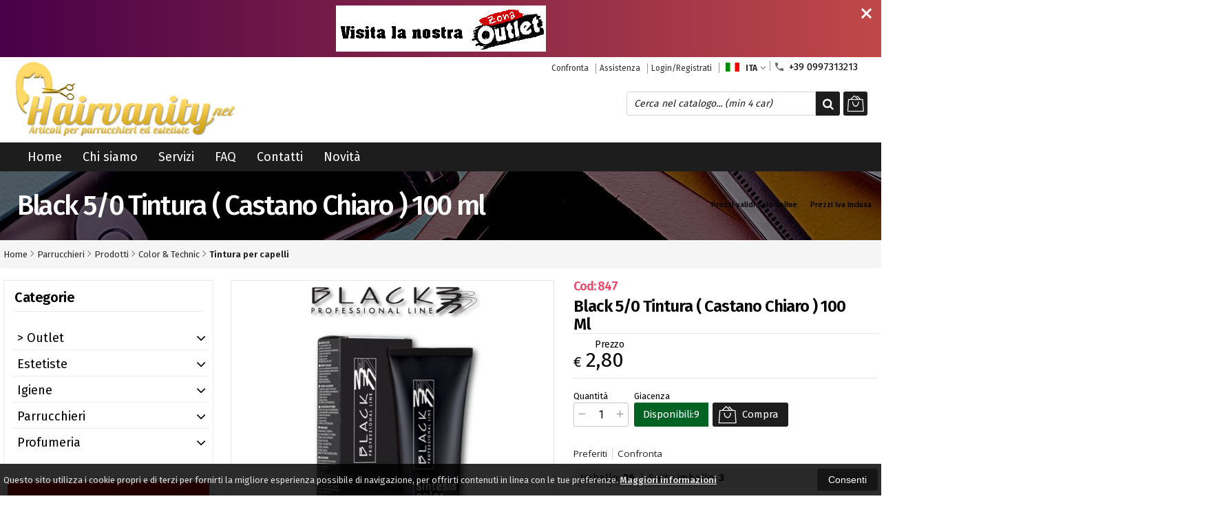

--- FILE ---
content_type: text/html; charset=UTF-8
request_url: https://cosmeticastore.it/10880-parisienne-black-5-0-tintura-castano-chiaro-100-ml.html
body_size: 40281
content:
<!DOCTYPE html PUBLIC "-//W3C//DTD XHTML 1.0 Transitional//EN" 
					  "http://www.w3.org/TR/xhtml1/DTD/xhtml1-transitional.dtd">
                      
<html>
<head prefix="og: http://ogp.me/ns# 
     fb: http://ogp.me/ns/fb# 
     product: http://ogp.me/ns/product#">
<title>Black 5/0 Tintura ( Castano Chiaro ) 100 ml 847 8008423920341</title>
<meta http-equiv="Content-Type" content="text/html; charset=utf-8" />

<meta name="description" content="Black 5/0 Tintura ( Castano Chiaro ) 100 ml.Colorazione cosmetica permanente che penetra facilmente e in profondita nella struttura del capello. I p" />
<link rel="canonical" href="https://cosmeticastore.it/10880-parisienne-black-5-0-tintura-castano-chiaro-100-ml.html" />
<meta property="og:type" content="product">
<meta property="og:title" content="Black 5/0 Tintura ( Castano Chiaro ) 100 ml 847 8008423920341">
<meta property="og:description" content="Black 5/0 Tintura ( Castano Chiaro ) 100 ml.Colorazione cosmetica permanente che penetra facilmente e in profondita nella struttura del capello. I p">
<meta property="og:url" content="https://cosmeticastore.it/10880-parisienne-black-5-0-tintura-castano-chiaro-100-ml.html">
<meta property="og:image" content="https://cosmeticastore.it/prodotti/10880/XXL/10880foto.jpg">
<meta property="og:site_name" content="cosmeticastore.it">
    <meta property="og:price:amount" content="2.80">
    <meta property="og:price:currency" content="EUR">
<!-- Schema.org markup for Twitter -->
<meta name="twitter:card" content="summary">
<meta name="twitter:domain" content="https://cosmeticastore.it">
<meta name="twitter:image" content="https://cosmeticastore.it/prodotti/10880/XXL/10880foto.jpg">
<meta name="twitter:title" content="Black 5/0 Tintura ( Castano Chiaro ) 100 ml 847 8008423920341">
<meta name="twitter:description" content="Black 5/0 Tintura ( Castano Chiaro ) 100 ml.Colorazione cosmetica permanente che penetra facilmente e in profondita nella struttura del capello. I p">
<meta name="twitter:creator" content="">

<meta name="viewport" content="width=device-width, initial-scale=1, maximum-scale=1, user-scalable=no">
<meta name="theme-color" content="#ad9575">

<script type="text/javascript" src="javascript/head.js?v=5.4"></script>

<link rel="stylesheet" type="text/css" href="styles/importDefault.css?v=5.4" media="screen">
<link rel="stylesheet" type="text/css" href="styles/stili.css?v=5.4" media="screen">
<link rel="stylesheet" type="text/css" href="styles/stili_responsive.css?v=5.4" media="screen">
<link rel="stylesheet" type="text/css" href="styles/stili_personalizzati.css?v=1768108530" media="screen">

<link rel="shortcut icon" href="favicon.ico" type="image/x-icon">
              
<!--     MENU     --> 
	<!--<script src='http://ajax.googleapis.com/ajax/libs/jquery/1.10.2/jquery.min.js'></script>
	<!--<script type='text/javascript' src='javascript/menu_jquery.js'></script>-->
<!--     FINE MENU     -->

<!--<script type="text/javascript" src="javascript/jquery-1.8.3.js" ></script>-->
<script src="javascript/jquery-1.8.3.min.js"></script>
<script src="javascript/jquery.caret.1.02.js"></script>

<!--       GESTIONE GALLERY SCHEDA PRODOTTO    -->
	<link rel="stylesheet" href="javascript/glasscase_Image/css/glasscase.css?v=5.4" />
	<script type="text/javascript" src="javascript/glasscase_Image/js/modernizr.custom.js?v=5.4"></script>
	<script type="text/javascript" src="javascript/glasscase_Image/js/Auto_jquery.glasscase.js?v=5.4" ></script>
<!--       FINE GESTIONE GALLERY SCHEDA PRODOTTO    --> 

	<!---->
	

<!-- CAROUSEL           --> 
	<script type="text/javascript" src="javascript/carousel/js/jquery.jcarousel.min.js?v=5.4"></script>    
	<script type="text/javascript" src="javascript/carousel/js/jcarousel.responsive.js?v=5.4"></script>
<!-- FINE CAROUSEL    -->  

<!-- Collegamenti UtilCaousel -->
	<script src="javascript/utilcarousel/js/jquery.utilcarousel.source.js?v=5.4"></script>
<!-- Collegamenti UtilCaousel -->


<!--  MENU RESPONSIVE   --> 
	<script src="javascript/MenuResponsive.js?v=5.4"></script>
	<script src="javascript/slicknav/jquery.slicknav.js?v=5.4"></script>
<!--  MENU RESPONSIVE   --> 

<!-- FILTRI RESPONSIVE -->
	<script src="javascript/FiltriResponsive.js?v=5.4"></script>
<!-- FILTRI RESPONSIVE -->

<!-- CAROUSEL   -->                         
    <script type="text/javascript" src="javascript/doubleTapToGo/js.js?v=5.4"></script>
<!-- FINE CAROUSEL  --> 



<!-- Select2 -->
<link rel="stylesheet" href="javascript/select2/select2.css?v=5.4" type="text/css" media="all" />
<script src="javascript/select2/select2.js?v=5.4" type="text/javascript"></script>
<!-- Select2 -->

<!--	Accordation Menu	-->
	<script src="javascript/AccorditionMenu/js/jquery-accordion-menu.js?v=5.4" type="text/javascript"></script>
<!--	Accordation Menu	-->

<!-- Finestre modali [scheda prodotto su info,pagamenti e spedizioni]		--> 
	<script src="javascript/Modal_effect/js/modernizr.custom.js?v=5.4"></script>
<!-- Finestre modali [scheda prodotto su info,pagamenti e spedizioni]		 -->

<!-- Smart Suggest auto compleate jquery -->
	<script type="text/javascript" src="javascript/Smart_Suggest/docs/assets/js/prettify/prettify.js?v=5.4"></script>
	<script type="text/javascript" src="javascript/Smart_Suggest/docs/assets/js/jquery.smartsuggest.js?v=5.4"></script>
<!-- Smart Suggest auto compleate jquery -->

<!-- Tooltip jquery -->
	<script src="javascript/tooltip/js/jquery.tooltipster.js?v=5.4"></script>
<!-- Tooltip jquery -->

<!--	   Alert Stilizzati	-->
	<script type="text/javascript" src="javascript/jquery-confirm/jquery-confirm.js?v=5.4"></script>
<!--	   Alert Stilizzati	-->


<!--	Smart_form [Form personalizzati]	-->
	<script type="text/javascript" src="javascript/smart_forms/js/jquery-ui-custom.min.js?v=5.4"></script>
    <script type="text/javascript" src="javascript/smart_forms/js/jquery.validate.min.js?v=5.4"></script>
    <script type="text/javascript" src="javascript/smart_forms/js/jquery.maskedinput.js?v=5.4"></script>
    <script type="text/javascript" src="javascript/smart_forms/js/additional-methods.min.js?v=5.4"></script>
    <script type="text/javascript" src="javascript/smart_forms/js/jquery-ui-custom.min.js?v=5.4"></script>
    <script type="text/javascript" src="javascript/smart_forms/js/jquery.stepper.min.js?v=5.4"></script>
    <script type="text/javascript" src="javascript/smart_forms/js/jquery-ui-touch-punch.min.js?v=5.4"></script>

    <!--[if lte IE 9]> 
        <script type="text/javascript" src="javascript/smart_forms/js/jquery.placeholder.min.js"></script>
    <![endif]-->    
    
    <!--[if lte IE 8]>
        <link type="text/css" rel="stylesheet" href="javascript/smart_forms/css/smart-forms-ie8.css">
    <![endif]-->
<!--	Smart_form [Form personalizzati]	-->

<!-- daterangepicker -->
	<script type="text/javascript" src="javascript/daterangepicker/moment.js?v=5.4"></script>
	<script type="text/javascript" src="javascript/daterangepicker/daterangepicker.js?v=5.4"></script>
<!-- daterangepicker -->

<!-- -->

<!-- Period DatePiker --
	<script src="javascript/period_picker/jquery.datetimepicker.full.js"></script>
<!-- Period DatePiker -->
		
<!--FONTS-->
	<link href='https://fonts.googleapis.com/css?family=Open+Sans:300italic,400italic,600italic,700italic,800italic,400,300,600,700,800' rel='stylesheet' type='text/css'>
	<link href='https://fonts.googleapis.com/css?family=Roboto:400,100,100italic,300,300italic,400italic,500,500italic,700,700italic,900' rel='stylesheet' type='text/css'>
	<link href='https://fonts.googleapis.com/css?family=Hind:400,500,600,700' rel='stylesheet' type='text/css'>
	<link href='https://fonts.googleapis.com/css?family=Catamaran:400,500,600,700,800,300,900' rel='stylesheet' type='text/css'>
	<link href="https://fonts.googleapis.com/css2?family=Lato:ital,wght@0,300;0,400;0,700;1,300;1,400;1,700&display=swap" rel="stylesheet">
	<link href="https://fonts.googleapis.com/css?family=Dosis:400,500,600,700,800" rel="stylesheet">
	<link href="https://fonts.googleapis.com/css?family=Work+Sans:300,400,500,600,700,800" rel="stylesheet">
	<link href="https://fonts.googleapis.com/css?family=Rubik:400,500,700" rel="stylesheet">
		<link href="https://fonts.googleapis.com/icon?family=Material+Icons" rel="stylesheet">
	<link href="https://fonts.googleapis.com/icon?family=Material+Icons+Outlined" rel="stylesheet">
	<link href="https://fonts.googleapis.com/css2?family=Material+Symbols+Outlined:opsz,wght,FILL,GRAD@20..48,100..700,0..1,-50..200" rel="stylesheet" />
	<link href="styles/Linearicons/icons.css" rel="stylesheet" >
	

<link rel="stylesheet" href="styles/fontello/css/animation.css">
<!--[if lt IE 9]><script language="javascript" type="text/javascript" src="styles/fontello/html5.js"></script><![endif]-->
<!--[if IE 7]><link rel="stylesheet" href="styles/fontello/css/fontello-ie7.css"><![endif]-->
<link rel="stylesheet" href="styles/fontello/css/fontello.css">
<!--[if lt IE 9]><script language="javascript" type="text/javascript" src="styles/fontello2/html5.js"></script><![endif]-->
<!--[if IE 7]><link rel="stylesheet" href="styles/fontello2/css/fontello-ie7.css"><![endif]-->
<link rel="stylesheet" href="styles/fontello2/css/fontello.css">

<script type="text/javascript" src="javascript/funzioni.js?v=5.4"></script>
<script type="text/javascript" src="javascript/funzioni_comuni.js?v=5.4"></script>


<script type="application/ld+json">
{
  "@context": "http://schema.org",
  "@type": "Product", 
  "description": "",
  "name": "Black 5/0 Tintura ( Castano Chiaro ) 100 ml",
  "image": "https://cosmeticastore.it/prodotti/10880/XXL/10880foto.jpg",
  "brand": {
    "@type": "Thing",
    "name": "Black"
  },
  "offers": {
	"url" : "https://cosmeticastore.it/10880-black-black-5-0-tintura-castano-chiaro-100-ml.html", 
    "@type": "Offer",
    "availability": "http://schema.org/InStock",    
	"price": "2.80",
	"priceCurrency": "EUR"	
  }
      
}
</script>
<script src='https://www.paypal.com/sdk/js?client-id=AQy7P3DeGfQqNiGVMf5HKYGYrFJuhwkqe1R_P2QlqNP9pFlWvO4xTEm4F-nhsUZaJyjAcasPqer0BzL-&currency=EUR&components=messages' data-namespace='PayPalSDK'></script>
	<style>
		:root {
			--img-logo: url(https://cosmeticastore.it/images/logo.png)
		}
	</style>
<!-- FACEBOOK IMAGE -->
	<meta property="og:image" content="https://cosmeticastore.it/prodotti/10880/media/10880foto.jpg" />
<!-- FACEBOOK IMAGE -->

<!-- jsCarousel-2.0.0  -->
<script src="javascript/jsCarousel-2.0.0/jsCarousel-2.0.0.js" type="text/javascript"></script>
<link href="javascript/jsCarousel-2.0.0/jsCarousel-2.0.0.css" rel="stylesheet" type="text/css" />
<!-- jsCarousel-2.0.0  -->

</head>

	<body id="SchedaProdotto" class=" lingua1 CatLeftTopDefault MenuPrincipale1 FotoArticoliAutomatico AcquistoRapidoAttivo NumArtRowModalita2 PositionSerach0 LayoutUnit1">
		<div id="body2" class="CategoriaSxSlider">
		<div id="MessageTopHeader" style="margin-bottom: 0px;">
				<div>
					<a href="javascript:" class="Chiudi noResetFL" onclick="close_OpenMessaggioTopHeader($('#MessageTopHeader'))"><i class="material-icons">close</i></a>
					<section><p><a href="https://cosmeticastore.it/catalogo-1100-0--outlet.html"><img alt="" src="[data-uri]" /></a></p></section>
				</div>
			</div>		        <!-- DIV PRINCIPALE CHE SI CHIUDE NEL FOOTER -->
        <div id="root">
        	<div id="popup">
	<div id="messaggio"></div>
	<div class="chiudi_popup" onclick="javascript:$('#popup').fadeOut()">X</div>
</div>

<div id="popupfull">
	<div id="messaggio_full"></div>
</div><div id="IconLoadingPage"><i class="colorPr fontello-icon icon-spin4 animate-spin"></i></div>
<div class="BackSfondoBox">
<header id="top" itemscope="itemscope" itemtype="https://schema.org/WPHeader">
    <!-- GESTIONE ACCOUNT E BENVENUTO -->
			<div id="Notifica_cookie" class="VersionCookie2">
			<section>
				<div class="textCookie">Questo sito utilizza i cookie propri e di terzi per fornirti la migliore esperienza possibile di navigazione, per offrirti contenuti in linea con le tue preferenze. <a href='javascript:privacy()'>Maggiori informazioni</a></div>
				<div class="buttonCookie">
					<button class="fade" onclick="consenti_cookie()"><span>Consenti</span></button>
				</div>
			</section>
		</div>
	    <div id="HeaderSfondo">
    <div class="pattern">
    <span id="ButtonMenuResponsive" class="">
        <span class="Line"></span>
        <span class="Line"></span>
        <span class="Line"></span>
    </span>
    <div id="div_top_nav">
		<section>
				<nav  id="top_nav" class="AlzaSuSmartphone">
			<a itemprop="url" id="logo" class="logoResponsive" href="https://cosmeticastore.it" title="cosmeticastore.it">
	<img itemprop="logo" border="0" src="images/logo.png" title="cosmeticastore.it" alt="cosmeticastore.it">&nbsp;
	
</a>			<span class="top__menu_left">
				<a class="telefono icon LinkMobile n" href_mobile="tel:+39 0997313213"><i class="material-icons">phone</i>+39 0997313213</a>				<a class="email icon LinkDeskMobile" href_desktop="contatti.html" href_mobile="mailto:info@cosmeticastore.it">
					<i class="fa fa-envelope-o"></i>info@cosmeticastore.it				</a>
							</span>
			<span class="top__menu">
								<a itemprop="url" class="confronta ResponsiveSoloIcona copyForMenuResponsive"  href="javascript:ApriConfronta('1')"><i class='icon Linearicons L-icon-compare'></i><span class='txt'>Confronta</span><span class='Contatore ' id='ContatoreProdConfronta'><span>0</span></span>					</a>
									<a class="assistenza fade copyForMenuResponsive " href="assistenza.html">Assistenza</a>
						<a class="SoloResponsive ResponsiveSoloIcona carrelloResponsive" href="carrello-si.html">
				<i class="IconCart icon Linearicons L-icon-bag2"></i>				<span class="Contatore" id="ContatoreProdottiCarrello"></span>
			</a>
			<a href="login.html" class="ResponsiveSoloIcona account" ><i class='icon Linearicons L-icon-user'></i><span class="txt">Login/Registrati</span></a>							<span id="LinguaAttuale" class="MenuTendinaVeloce" CambiaIcona="0">
										<a id="LinguaAttualeLink" href="javascript:" class="ResponsiveSoloIcona tooltipster_interctive selected" title="<div id='AltreLingue' class='MenuLink'><a id='Ita' href='?id=10880&lingua=1' class='selected'><img src='images/ita.png' style='margin-right:5px'/>ITA</a><a id='Eng' href='?id=10880&lingua=2' class=''><img src='images/eng.png' style='margin-right:5px'/>ENG</a></div>">
						<i><img src="images/ita.png" style="margin-right:5px"/></i>
						<span class="txt">ITA</span><i class="secondariaRight fa fa-angle-down"></i>
					</a>       
				</span>
										<!--<span class="top_menu2" style="display:none">
										<a class="ListaDesideri2" href="javascript:ApriListaDesideri('1')">
						Preferiti<span id='ContatoreProdListaDesideri'></span>					</a>
										<a class="confronta2"   href="javascript:ApriConfronta('1')">
						<i class="fa fa-signal"></i>
						Confronta<span id='ContatoreProdConfronta'><span>0</span></span>					</a>
					
				</span>-->
					</nav>
		</section>
	</div>
    <nav class="center MenuPrincipaleFull" >
		<div class="containerCerca_Carrello">
        <section class="" >
            <div class="Content_DecorazioneHeader">
                <div class="DecorazioneHeader "><div class="First"></div></div>
			</div>
			<span class="content-LogoTagA"><a itemprop="url" id="logo" class="logo" href="https://cosmeticastore.it" title="cosmeticastore.it">
	<img itemprop="logo" border="0" src="images/logo.png" title="cosmeticastore.it" alt="cosmeticastore.it">&nbsp;
	
</a></span><div class="Ricerca_Carrello smart-forms"><div class="carrellotop" id="preview_carrello">
				<a id="CarrelloAjax" class="AnteprimeCarrello topcarrello btncarrello colorepulsanti coloretopcarrello fade vuoto" onclick="location.href='carrello-si.html'" >
    <i class="IconCart icon Linearicons L-icon-bag2"></i>
</a>
<script>
	if($("#pagina_attuale").val() != "loginSceltaCliente.php"){
		
		let AttivaIconeLinkVeloci = 0,

			totqta = 0,
			qtaVisibile = 0,
			ProdNelCarrello = 0,

			ContatoreProdottiCarrello = $(".ResponsiveSoloIcona #ContatoreProdottiCarrello"),

			TootltipCarrello = $('#CarrelloAjax');

		if($('#tooltiptCaricate').length === 0) {
			$('body').append('<span id="tooltiptCaricate"></span>');
		}

		ContatoreProdottiCarrello.html('<span>'+ProdNelCarrello+'</span>');
		if(ProdNelCarrello > 0){
			ContatoreProdottiCarrello.removeClass("vuoto");
		} else {
			ContatoreProdottiCarrello.addClass("vuoto");
		}

		TootltipCarrello.tooltipster({
			position:				'bottom',
			theme:					'tooltipster-shadow',
			contentTooltipAsHTML:	true,
			interactive:			true,
			maxWidth:				340,
			touchDevices:			false,
			multiple:				true,
			content:				$(`<div>Non ci sono prodotti nel tuo carrello</div>`),
			functionReady: function(instance, helper){
				FotoArticoliCentrate("#PreviewProdottiCarrello img")
			}
		});
		
		$('.LinkSpeciali2.LinkCarrello .AnteprimeCarrello').attr("tot-pr", qtaVisibile);

		if(AttivaIconeLinkVeloci === 1){

			if(0 > 0){

				if(!$("nav.menu_principale li.LinkSpeciali2").hasClass('visible')){
					$("nav.menu_principale li.LinkSpeciali2").addClass('visible');
				}
				
				if($("#CarrelloMenuFisso").length > 0){
					$("#CarrelloMenuFisso, #CarrelloMenuFisso > .IconCart").attr("tot-pr",qtaVisibile);
				}

			} else {
				$("nav.menu_principale li.LinkSpeciali2").removeClass('visible');
				$("nav.menu_principale li.LinkSpeciali2 a > .IconCart").removeAttr('tot-pr');
			}

			$("nav.menu_principale li.LinkSpeciali2 a b").html("");
		}

		$("body").addClass("CarrelloAjaxVuoto").removeClass("CarrelloAjaxNonVuoto");
		if($("#ListaCarrelliSalvatiAccount").length > 0)
	{ open_ordini("NoChangeUrl|0",3); }
	else if($("#CarrelloSalvatoAccount").length > 0)
	{ open_ordini('NoChangeUrl|'+$("#CarrelloSalvatoAccount").val(),2); }
	}
</script>
<div id="divaggiorna" ></div>

			</div><input type="hidden" id="MinimiCaratteriDiRicerca" value="2" /><form action="catalogo-search.html" method="get" id="search" onSubmit="return ControllaFormRicerca(this.id)" class="" ><span class="F"><label for="sa" class="field noPosition"><input type="text" id="sa" name="key" class="gui-input" value="" placeholder="Cerca nel catalogo... (min 4 car)" ><i class="colorPr fontello-icon icon-spin4 animate-spin"></i></label></span><button class="colorepulsanti fade" type="submit"><span class="field-icon"><i class="fa fa-search"></i></span></button></form>
				<div class="Lineafullwidth"></div>
				</div>            <div id="InfoRapide">
            	<!--<div class="indirizzo">
                	<i class="fa fa-map-marker"></i>
                    <span class="value">Via Vittorio Emanuele, 20<br />74026 - Pulsano (TA)</span>
                </div>-->
				
				                <div class="telefono">
                	<i class="material-icons">headset_mic</i>
                    <span class="value">
						<span class="Et">:</span>
						<a class="telefono LinkMobile n" href_mobile="tel:+39 0997313213">+39 0997313213</a>                    </span>
                </div>
                <div class="email">
                	<i class="material-icons">mail_outline</i>
                    <span class="value">
						<span class="Et">Email:</span>
                        <a class="icon LinkDeskMobile" href_desktop="contatti.html" href_mobile="mailto:info@cosmeticastore.it">info@cosmeticastore.it</a>
                    </span>
                </div>
            </div>
            </section></div></nav></div></div><div class="menu_principaleHeader MantieniAltezza">	
    <nav id="menu_content" class="menu_principale">
		        <ul id="MenuSoloResponsive" style="display:none"><li class='Static noInMenuResponsive home '><a id='LinkHome' class='fade ' href='https://cosmeticastore.it'>Home</a></li><li class='Static copyForMenuResponsive chisiamo '><font class='bordo'></font><a class='fade ' href='chisiamo.html'>Chi siamo</a></li><li class='Static copyForMenuResponsive servizi '><font class='bordo'></font><a class='fade ' href='servizi.html'>Servizi</a></li><li class='Static PaginaCatalogo '><font class='bordo'></font><a class='fade ' href='i-nostri-prodotti.html'>Catalogo</a></li><li class='Static copyForMenuResponsive faq '><font class='bordo'></font><a class='fade ' href='faq.html'>FAQ</a></li><li class='Static copyForMenuResponsive contatti '><font class='bordo'></font><a class='fade ' href='contatti.html'>Contatti</a></li><li class='assistenza copyForMenuResponsive ' ><font class='bordo'></font><a class='fade ' href='assistenza.html'>Assistenza</a></li><li class='LinkSpeciali copyForMenuResponsive '><font class='bordo'></font><a class='fade Nuovi ' href='novita.html'>Novit&agrave;</a></li></ul>
        <section class="menu_tendina">				<input type="hidden" value="false" id="menuPrCategorieActive" />
                <ul id="menuresponsive">
                    <li class='Static noInMenuResponsive home '><a id='LinkHome' class='fade ' href='https://cosmeticastore.it'>Home</a></li><li class='Static copyForMenuResponsive chisiamo '><font class='bordo'></font><a class='fade ' href='chisiamo.html'>Chi siamo</a></li><li class='Static copyForMenuResponsive servizi '><font class='bordo'></font><a class='fade ' href='servizi.html'>Servizi</a></li><li class='Static PaginaCatalogo '><font class='bordo'></font><a class='fade ' href='i-nostri-prodotti.html'>Catalogo</a></li><li class='Static copyForMenuResponsive faq '><font class='bordo'></font><a class='fade ' href='faq.html'>FAQ</a></li><li class='Static copyForMenuResponsive contatti '><font class='bordo'></font><a class='fade ' href='contatti.html'>Contatti</a></li><li class='assistenza copyForMenuResponsive ' ><font class='bordo'></font><a class='fade ' href='assistenza.html'>Assistenza</a></li><li class='LinkSpeciali copyForMenuResponsive '><font class='bordo'></font><a class='fade Nuovi ' href='novita.html'>Novit&agrave;</a></li><li class="LinkSpeciali2 LinkCarrello"><a href="carrello-si.html" class="AnteprimeCarrello" id="CarrelloMenuFisso"><i class="IconCart icon Linearicons L-icon-bag2"></i><b id="TotalPrice_MenuPr"></b></a></li>                </ul>
            	</section>    </nav>
    </div>	<a id="topMenuFixedPoint"></a>
    <input type="hidden" id="IconCart" value="icon Linearicons L-icon-bag2" />
	<input type="hidden" id="prodotto_aggiunto_carrello" value="Prodotto aggiunto al <font>carrello</font>!" />
	<input type="hidden" id="carrello_salvato" value="Carrello salvato con successo!" />
	<input type="hidden" id="prodotto_rimosso_lista_confronto" value="Prodotto rimosso dalla lista confronto con successo!" />
	<input type="hidden" id="lista_desideri" value="Preferiti" />
	<input type="hidden" id="lista_confronto" value="Confronta" />
	<input type="hidden" id="prodotto_rimosso_lista_desideri" value="Prodotto rimosso dalla lista desideri con successo!" />
	<input type="hidden" id="prodotto_aggiunto_lista_confronto" value="Prodotto aggiunto alla <font>lista confronto</font> con successo!" />
	<input type="hidden" id="prodotto_aggiunto_lista_desideri" value="Prodotto aggiunto alla <font>lista desideri</font> con successo!" />
    <input type="hidden" id="vai_confronto" value="Vai Al confronta" />
	<input type="hidden" id="vai_desideri" value="Vai Alla lista desideri" />
	<input type="hidden" id="codice_sconto_attivato" value="Codice sconto attivato con successo! Effettua i tuoi acquisti." />
	<input type="hidden" id="email_password_errati" value="Email o password errati. Riprova" />
	<input type="hidden" id="lista_confronto" value="Lista confronto" />
	<input type="hidden" id="Confirm_prodotto_cambia_categoria" value="Hai cambiato categoria di prodotti. Vuoi cancellare i prodotti esistenti nella lista di confronto?" />
	<input type="hidden" id="alert_totale_prodotti_categoria" value="Attenzione! Hai raggiunto il numero totale di prodotti inseribili nella lista confronta" />
	<input type="hidden" id="svuota_carrello" value="Svuota il carrello" />
	<input type="hidden" id="confirm_rimuovi_prodotti_carrello" value="Vuoi rimuovere tutti i prodotti dal carrello?" />
	<input type="hidden" id="rimuovi_singolo_prodotto_carrello" value="Rimozione articolo dal carrello" />
	<input type="hidden" id="confirm_rimuovi_singolo_prodotto_carrello" value="Vuoi rimuovere questo prodotto dal carrello?" />
	<input type="hidden" id="confirm_rimuovi_singolo_prodotto_carrello_salvato" value="Vuoi rimuovere questo prodotto da questo carrello @nome_carrello@?" />
	<input type="hidden" id="No_product_confronta" value="Nessun prodotto nel confronta" />
	<input type="hidden" id="title_elimina_indirizzo_spedizione" value="Elimina Indirizzo di spedizione" />
	<input type="hidden" id="elimina_indirizzo_spedizione" value="Vuoi eliminare questo indirizzo di spedizione dalla tua lista?" />
	<input type="hidden" id="title_ripristina_carrello" value="Ripristina carrello" />
	<input type="hidden" id="ripristina_carrello" value="Sei sicuro di voler ripristinare il carrello salvato?" />
	<input type="hidden" id="title_elimina_Carrello_Salvato" value="Elimina carrello salvato" />
	<input type="hidden" id="elimina_Carrello_Salvato" value="Sei sicuro di voler eliminare il carrello salvato?" />
	<input type="hidden" id="scegli_cosa_fare" value="Scegli cosa fare" />
	<input type="hidden" id="aggiungi_carrello" value="Aggiungi questi prodotti al carrello" />
	<input type="hidden" id="sostituisci_carrello" value="Sostituisci il carrello esistente" />
	<input type="hidden" id="aggiungi_carrello_text" value="Sei sicuro di voler aggiungere i prodotti del carrello: |name|, in quello corrente?" />
	<input type="hidden" id="sostituisci_carrello_text" value="Sei sicuro di voler sostituire il carrello esistente con il carrello: |name|?" />
	<input type="hidden" id="mostra_altro" value="mostra altro" />
	<input type="hidden" id="mostra_meno" value="mostra meno" />
    <input type="hidden" id="attenzione" value="Attenzione" />
	<input type="hidden" id="privacy_check" value="Acconsenti al trattamento dei tuoi dati personali." />
    <input type="hidden" id="varianti_obbligatorie" value="Selezionare tutte le varianti obbligatorie con il simbolo <span class='Asterisco required'>*</span>." />
    <input type="hidden" id="Carrello_aggiornato" value="Prodotto Inserito nel <font>carrello</font>" />
    <input type="hidden" id="vai_carrello" value="Vai al carrello" />
    <input type="hidden" id="continua_acquisti" value="Continua con gli acquisti" />
    <input type="hidden" id="Aggiorna_indirizzoSped" value="Nuovo Indirizzo di spedizione predefinito" />
    <input type="hidden" id="Aggiorna_indirizzoSpedText" value="Vuoi davvero impostare questo indirizzo di spedizione come predefinito?" />
    <input type="hidden" id="NumProdottiConfronta" value="4" />
    <input type="hidden" id="id_lingua" value="1" />
    <input type="hidden" id="QuantitaMaxOrdinabile" value="La quantita` massima ordinabile per questo prodotto e` di |n| unita`" />
	<input type="hidden" id="QuantitaMinOrdinabile" value="La quantita` minima ordinabile per questo prodotto e` di |n| unita`" />
    <input type="hidden" id="disattivaPopupCarrelloInseritoNelCarrello" value="1" />
    <input type="hidden" id="Privacyiubenda" value="0@|@" />
    <input type="hidden" id="MostraPiuMenoCategorieSubCategorie" value="<i class='fa fa-angle-down'></i>" />
	    <input type="hidden" id="pagina_attuale" value="scheda.php" />
    <input type="hidden" id="UserLogg" value="" />
	<input type="hidden" id="ListaDesideri" value="" />
	<input type="hidden" id="SpostatoNelCarrello" value="Prodotto spostato nel carrello" />
	<input type="hidden" id="ProdottoRimosso" value="Prodotto rimosso" />
    <input type="hidden" id="TitoloAvertenzaLoginAddProdListaDesideri" value="Accedi con il tuo account" />
	<input type="hidden" id="ContentAvertenzaLoginAddProdListaDesideri" value="Identificati dalla pagina di login per aggiungere questo prodotto nella tua lista desideri" />
	<input type="hidden" id="ContentAvertenzaLoginPaginaProdListaDesideri" value="Identificati dalla pagina di login per visualizzare la tua lista desideri" />
	<input type="hidden" id="Annulla" value="Annulla" />
    <input type="hidden" id="ContentConfirmCarrelliSalvati" value="Per visionare i tuoi carrelli salvati, vai sul tuo |InizioLinkAccount|account|FineLink| alla voce |InizioLinkCarSal|Carrelli salvati|FineLink|" />
    <input type="hidden" id="vai_mioAccout" value="Vai al mio account" />
	<input type="hidden" id="testo_limiteMax_confronta" value="Ancora |n| prodotti inseribili" />
    <input type="hidden" id="Limite_massimo_confronto_raggiunto" value="Limite massimo raggiunto" />
	<input type="hidden" id="CategoriaPadreIndirizzabile" value="1" />
	<input type="hidden" id="vai_carrello" value="Vai al carrello" />
	<input type="hidden" id="chiudi" value="Chiudi" />
	<input type="hidden" id="procedi" value="Procedi" />
	<input type="hidden" id="offerta_quantita_attivato" value="Stai usufruendo dell'offerta per quantitÃ : Da |qta| pz. in poi, prezzo unitario: |prezzoSc| anzichÃ¨: |prezzoNoSc|" />
	<input type="hidden" id="vedi_password" value="Visualizza password" />
	<input type="hidden" id="nascondi_password" value="Nascondi password" />
	<input type="hidden" id="VociMenuDesktopInMenuResponsive" value="1" />
    <input type="hidden" id="dominio" value="https://cosmeticastore.it" />
    <input type="hidden" id="StyleIconCloseModal" value="CircleExtreme" />
    <input type="hidden" id="TitleRichiediInfoProd" value="Richiedi info per questo prodotto" />
    <input type="hidden" id="AttivaRidimensionamentoFotoCategoriaCatalogo" value="1" />
    <input type="hidden" id="ModeFotoVarianti" value="1" />
    <input type="hidden" id="macro_categorie_top" value="0" />
	<input type="hidden" id="FocusInput" value="0" valueprint="" />
	</header>
<div id="CodePHP"></div>
<div style="width:100%;overflow:hidden;"></div>
<section id="slide_info"></section><section id='FettaDiImmagine_preview'><div id="FettaDiImmagine" class=" defaultMode">
		<div class="subSlider scheda cat_1034">
	<div class="pattern"></div>
		<section id="ContainerText">
    <div class="top">
	<span>Black 5/0 Tintura ( Castano Chiaro ) 100 ml</span>
    </div>
	<div class="breadcrumbsEtichette"><div class="ivainclusa">Prezzi Iva inclusa</div><div class='prezziSoloOnline'>Prezzi validi solo online</div></div>	</section>
	</div>
	</div>
</section><section class="SectionBreadcrumbs">
					<nav id="breadcrumbs" itemscope itemtype="http://schema.org/BreadcrumbList">
						<a href='https://cosmeticastore.it'>Home</a><span itemprop='itemListElement' itemscope itemtype='http://schema.org/ListItem'><span class='arrow fa fa-angle-right'></span><a class='' itemprop='item' href='catalogo-8-0-parrucchieri.html'><span itemprop='name'>Parrucchieri</span></a><meta itemprop='position' content='1'></span>

<span itemprop='itemListElement' itemscope itemtype='http://schema.org/ListItem'><span class='arrow fa fa-angle-right'></span><a class='' itemprop='item' href='catalogo-1034-8-parrucchieri-prodotti.html'><span itemprop='name'>Prodotti</span></a><meta itemprop='position' content='2'></span>

<span itemprop='itemListElement' itemscope itemtype='http://schema.org/ListItem'><span class='arrow fa fa-angle-right'></span><a class='' itemprop='item' href='catalogo-1064-8-parrucchieri-prodotti-color-e-technic.html'><span itemprop='name'>Color & Technic</span></a><meta itemprop='position' content='3'></span>

<span itemprop='itemListElement' itemscope itemtype='http://schema.org/ListItem'><span class='arrow fa fa-angle-right'></span><a class='' itemprop='item' href='catalogo-46-8-parrucchieri-prodotti-color-e-technic-tintura-per-capelli.html'><span last itemprop='name'>Tintura per capelli<span class='nascosto Last'></span></span></a><meta itemprop='position' content='4'></span>


					</nav>
					<div class="SmartPhoneVersion EtichettePI">
						<div class="ivainclusa">Prezzi Iva inclusa</div><div class='prezziSoloOnline'>Prezzi validi solo online</div>
						<div class="Lineafullwidth"></div>
					</div>
					<div class="Lineafullwidth"></div>
				</section>            <section id="contenuto">
	   	        <div id="vetrina">					<div class="SmartPhoneVersion EtichettePI">
						<div class="ivainclusa">Prezzi Iva inclusa</div><div class='prezziSoloOnline'>Prezzi validi solo online</div>						<div class="Lineafullwidth"></div>
					</div>
    	        	<!-- DIV IMMAGINI PRODOTTO -->
<div class="Lineafullwidth"></div>
<div id="info_prodotto" itemscope itemtype="http://schema.org/Product">
<div id="figureimg10880" style="display:none">
	    <div class="Img">
    	<img itemprop="image" src="https://cosmeticastore.it/prodotti/10880/media/10880foto.jpg" />
    </div>
</div>
<div class="foto_scheda">
    <figure class="Figure_foto_scheda" style="opacity:0">
		        <!-- DIV GALLERIA FOTO -->
            			<!-- INIZIO DIV SE PIU' DI UNA FOTO -->
            					<ul id="gallery_01" class="gallery elastislide-list">
            
				<!-- CICLO sulle foto miniature  -->

											<li img="" data-url="" data-thumbnail-path="prodotti/10880/thumb/10880foto.jpg" id="ContainerImg_1">
								<img id="img_1" class="ImgProd" OriginalWidth="1200" OriginaHeight="1200" src="prodotti/10880/XXL/10880foto.jpg"
								alt="Black 5/0 Tintura ( Castano Chiaro ) 100 ml" data-gc-caption="Black 5/0 Tintura ( Castano Chiaro ) 100 ml" />
						</li>				<!-- FINE CICLO sulle foto miniature -->

								</ul>
			
        <!-- FINE DIV GALLERIA FOTO -->
    </figure>

	<!-- Collegamenti social -->

	</div>
<!-- FINE DIV IMMAGINI PRODOTTO -->

<!-- DIV PRINCIPALE CONTENITORE DELLA SCHEDA (INFO SUL PRODOTTO ALLA DX DELLA FOTO) -->
<div class="contenitore_scheda Singlearticle Automatico" id="article10880">

	
    <!-- TITOLO PRINCIPALE -->
	<h1 class='TitleProdotto_Pr' id='Title10880'><span class="coloremarca"><strong class='Cod'><legCod>Cod: </legCod>847</strong></span><strong class='AlertTitle'><span itemprop='name'>Black 5/0 Tintura ( Castano Chiaro ) 100 ml</span></strong></h1>	<div id="btninputMostraAltro">
		</div>

    	<!--<br /><br />
		 PULSANTE TABELLA TAGLIE -->
		<!-- <a id="allegato" class="fade" href="#">Tabella Taglie</a>-->
	<!-- FINE PULSANTE TABELLA TAGLIE -->

    <!-- SEZIONE GESTIONE PREZZO E GIACENZA -->

    <!-- PREZZO (ORIGINALE)-->
	<div class="contenitore_prodotto_prezzo">
				<div class="contenitore_position">
		<div class='EtichettePresenti Lineafullwidth'></div><span itemprop="offers" itemscope itemtype="https://schema.org/Offer">
					<meta itemprop="priceCurrency" content="EUR" />
					<div class="div_prezzo_scheda"><label class="prezzo_scheda pr" for="pac"><input type="hidden" id="PrezzoVetrina" dec="2" value="2.799996136" /><span id="Prezzo10880" style="display:none">
                    	<span class="PrezzoVetrina"><span>&euro;</span> 2,80</span>
                    </span><span class="pr Lst_"><span class="l">Prezzo</span><span class="regular" id="prezzo_visibile" itemprop="price" content="2.80"><span class="Euro">&euro; </span>2,80</span></span><div class="Lineafullwidth"></div></label><div class="Lineafullwidth"></div></div></span>			<!-- GESTIONE SCONTI PER QTA E OFFERTE -->
						<!-- SEZIONE GESTIONE VARIANTI SEMPLICI -->
			<div id="tab-aa" ></div>			<!-- GESTIONE GG CONSEGNA -->
			
		   	<div class="Lineafullwidth" style="margin-bottom:12px"></div>
			<div style="">
						<!-- FINE MESSAGGIO SCHEDA -->
            						</div>
		</div>

		

<!-- FINE DIV PRINCIPALE CONTENITORE DELLA SCHEDA -->
</div>
<div class='Valori_Imballaggio'><span class='imballo'>Imballo: <b>36</b></span><span class='sottoImballo'>Sotto imballo: <b>3</b></span><div class='Lineafullwidth'></div>
			</div>
</div>
<div class="Lineafullwidth"></div>
<div class="margin20"></div>

	<div class="TabFlatmain TabSchedaProdotto" id="prodotto_descr" >
		<input id="DescrProd" class="RadioHiddenTabs tab1" type="radio" name="tabs0" checked><input id='InfoSpedizioni' class='RadioHiddenTabs tab5' type='radio' name='tabs0' />		<div class="LabelTab" >
			<div><label for="DescrProd" class="LabelRadioHiddenTabs"><span class="txt">Descrizione</span></label></div><div><label for='InfoSpedizioni' class='LabelRadioHiddenTabs'><span class="txt">Info, pagamenti e spedizioni</span></label></div>		</div>
		<div class="Lineafullwidth"></div>
		<div class="content">
			<div class="content1 more-block Descrizione"><div class='DescrizioneEffettiva OpenDefault'><div>Black 5/0 Tintura ( Castano Chiaro ) 100 ml.<br /><br />Colorazione cosmetica permanente che penetra facilmente e in profondita nella struttura del capello. I pigmenti in presenza di acqua ossigenata reagiscono tra di loro, generando una colorazione che rimane fissata a lungo. Disponibile in diverse Nuances.<br />Massima copertura e massimo potere schiarente; riflessi piu luminosi, brillanti e naturali; nuances piu intense; colore visibilmente piu duraturo.<br /><br />( La foto è puramente indicativa ).</div></div></div><div class='content5 more-block InfoSpedizioni'><h2 class="titolo-footer" style="margin: 0px; padding: 0px 0px 10px 10px; list-style: none; font-size: 15.6px; font-family: Muli, Helvetica, sans-serif; text-align: justify; background-color: rgb(255, 255, 255);">Informazioni su costi e modalit&agrave; di spedizione</h2>

<p style="margin: 0px 0px 10px; padding: 0px; list-style: none; line-height: 1.8em; font-family: Muli, Helvetica, sans-serif; font-size: 13px; text-align: justify; background-color: rgb(255, 255, 255);">In questa pagina troverai tutte le informazioni per stimare le spese e i tempi della tua spedizione.</p>

<p style="margin: 0px 0px 10px; padding: 0px; list-style: none; line-height: 1.8em; font-family: Muli, Helvetica, sans-serif; font-size: 13px; text-align: justify; background-color: rgb(255, 255, 255);">Harivanity.net si appoggia all&#39;affidabile corriere per spedizioni nazionali ed internazionali:</p>

<ul style="margin: 0px 0px 10px; padding: 0px 0px 10px 10px; list-style: none; font-family: Muli, Helvetica, sans-serif; font-size: 13px; text-align: justify; background-color: rgb(255, 255, 255);">
	<li style="margin: 0px 0px 0px 25px; padding: 0px 0px 5px; list-style: outside circle;">GLS</li>
	<li style="margin: 0px 0px 0px 25px; padding: 0px 0px 5px; list-style: outside circle;">Poste Italiane</li>
</ul>

<p style="margin: 0px 0px 10px; padding: 0px; list-style: none; line-height: 1.8em; font-family: Muli, Helvetica, sans-serif; font-size: 13px; text-align: justify; background-color: rgb(255, 255, 255);">Prepariamo accuratamente il tuo pacco in modo da garantirne la massima integrit&agrave; durante il trasporto.<br />
In caso di disponibilit&agrave;, tutte le spedizioni vengono preparate ed evase nel giro di 24 ore dalla data dell&#39;ordine.<br />
I tempi di consegna sono i seguenti:</p>

<ul style="margin: 0px 0px 10px; padding: 0px 0px 10px 10px; list-style: none; font-family: Muli, Helvetica, sans-serif; font-size: 13px; text-align: justify; background-color: rgb(255, 255, 255);">
	<li style="margin: 0px 0px 0px 25px; padding: 0px 0px 5px; list-style: outside circle;">24/48 ore per i maggiori comuni</li>
	<li style="margin: 0px 0px 0px 25px; padding: 0px 0px 5px; list-style: outside circle;">48/72 ore per le isole</li>
</ul>

<p><br style="font-family: Muli, Helvetica, sans-serif; font-size: 13px; text-align: justify; background-color: rgb(255, 255, 255);" />
&nbsp;</p>

<h2 class="titolo-footer" style="margin: 0px; padding: 0px 0px 10px 10px; list-style: none; font-size: 15.6px; font-family: Muli, Helvetica, sans-serif; text-align: justify; background-color: rgb(255, 255, 255);">Costi di spedizione</h2>

<p style="margin: 0px 0px 10px; padding: 0px; list-style: none; line-height: 1.8em; font-family: Muli, Helvetica, sans-serif; font-size: 13px; text-align: justify; background-color: rgb(255, 255, 255);">Per la consegna vengono applicate le tariffe seguenti:</p>

<ul style="margin: 0px 0px 10px; padding: 0px 0px 10px 10px; list-style: none; font-family: Muli, Helvetica, sans-serif; font-size: 13px; text-align: justify; background-color: rgb(255, 255, 255);">
	<li style="margin: 0px 0px 0px 25px; padding: 0px 0px 5px; list-style: outside circle;">Per l&#39;Italia (isole escluse) a partire da 7 euro</li>
	<li style="margin: 0px 0px 0px 25px; padding: 0px 0px 5px; list-style: outside circle;">Per le Isole (Italia) a partire da 14 euro</li>
</ul>

<p style="margin: 0px 0px 10px; padding: 0px; list-style: none; line-height: 1.8em; font-family: Muli, Helvetica, sans-serif; font-size: 13px; text-align: justify; background-color: rgb(255, 255, 255);">Per conoscere il costo di spedizione in base alla tua zona ti sar&agrave; sufficiente visualizzare il dettaglio del prodotto che vorresti acquistare e cliccare su &ldquo;Maggiori dettagli&rdquo; accanto a &ldquo;Spese di Trasporto&rdquo;. Il costo della spedizione varia,inoltre, in base al peso della merce:</p>

<ul style="margin: 0px 0px 10px; padding: 0px 0px 10px 10px; list-style: none; font-family: Muli, Helvetica, sans-serif; font-size: 13px; text-align: justify; background-color: rgb(255, 255, 255);">
	<li style="margin: 0px 0px 0px 25px; padding: 0px 0px 5px; list-style: outside circle;">Da 0 &nbsp;a&nbsp; 3 &nbsp;Kg spedizione GRATIS se superi i &euro; 60,00&nbsp;IVA INCLUSA</li>
	<li style="margin: 0px 0px 0px 25px; padding: 0px 0px 5px; list-style: outside circle;">da&nbsp;&nbsp; 3&nbsp;a 10 kg - supplemento di &euro; 7,00</li>
	<li style="margin: 0px 0px 0px 25px; padding: 0px 0px 5px; list-style: outside circle;">da 10 a 20 kg - supplemento di &euro; 14,00</li>
	<li style="margin: 0px 0px 0px 25px; padding: 0px 0px 5px; list-style: outside circle;">da 20 a 30 kg - supplemento di &euro; 25,00</li>
	<li style="margin: 0px 0px 0px 25px; padding: 0px 0px 5px; list-style: outside circle;">da 30 a 50 kg - supplemento di &euro; 45,00</li>
	<li style="margin: 0px 0px 0px 25px; padding: 0px 0px 5px; list-style: outside circle;">da 50 a 9999,0 kg- supplemento di &euro; 150,00</li>
</ul></div>		</div>
	</div>
	
<input type="hidden" value="10880" id="CodProdottoScheda" />
<input type="hidden" value="0" id="VariantiComplesse" />
<script>

	function ReloadDisponibilitaProdotto()
	{
		getajax('moduli/scheda/varianti/variantiProdottoScheda.php?idprodotto=10880&prezzo=2.799996136&codice=10880&idcategoria=46&chiamataesterna=1&VariantiComplesse=0','tab-aa');
	}
	ReloadDisponibilitaProdotto();
</script>

<!-- PRODOTTI CORRELATI -->
<div class="prodottiSchedaCorrelati">
		<h3 class="TitoloSecondaLista">
			<span class="txt">
				<span class="noSmartPhone">Altri prodotti per questa categoria</span>
				<span class="SmartPhoneVersion">Altro dalla categoria</span>
			</span>
		</h3><div id="vetrinasliderCorrelatiPr2" class='vetrina_riga isUtilCarousel LoadingIconContent AttaccatoAiBordi Automatico'>
    
		<!-- DI DEFAULT OGNI 3 RIGHE CHIUDO E RIAPRO IL DIV -->
		        <article class="Singlearticle default_height quantityActive" id="article13032">

                <!-- GESTIONE VISUALIZZAZIONE IMMAGINE -->                    

            <a href="13032-l-oreal-majirel-6-1-tintura-50-ml-biondo-scuro-cenere-.html">
                <figure class="default_height quantityActive" id="figureimg13032">
                                        <div class="Img">
						<img src="prodotti/13032/scheda/13032foto.jpg" alt="Majirel 6/1 Tintura 50 ml ( Biondo Scuro Cenere )" >
						                    </div>
                </figure>
			</a>
			<div class="EtichetteMobile" style='display:none'>
								<div class="Lineafullwidth"></div>
			</div>
            <div class="dettagli_prod">
                <div class="listatotxt">
					<!-- GESTIONE VISUALIZZAZIONE TITOLO PRODOTTO -->
					                
					<div id="Title13032" class="titoloProdInLista">
						<a href="13032-l-oreal-majirel-6-1-tintura-50-ml-biondo-scuro-cenere-.html">
							<span class='coloremarcaTop'><span class="coloremarca cod">
				<strong class="Cod">
					<legCod>Cod: </legCod>529844
				</strong>
			</span></span>							<span class="SetVertical" style="display:none"></span>
							<strong class="AlertTitle">Majirel 6/1 Tintura 50 ml ( Biondo Scuro Cenere )</strong>
							<strong class="versionDesktop">Majirel 6/1 Tintura 50 ml ( Biondo Scuro Cenere )</strong>
							<strong class="DalTabletInGiu">Majirel 6/1 Tintura 50 ml ( Bi...</strong>
													</a>
						<!-- GESTIONE VISUALIZZAZIONE BEST SELLER --> 
					</div>
					<p class="DescrizioneProdotto">Majirel 6/1 Tintura 50 ml ( Biondo Scuro Cenere )<br />La colorazione ad ossidazione che agisce sulla totalita...</p>					<div class="Lineafullwidth"></div>
                </div>
			</div>
			<div class="listatoprice">
				<p class="prezzo "  id="Prezzo13032"><span class="PrezzoVetrina"><span class="Eur">&euro;</span> <font><span class="relative">9,80</span></font></span></p>    <div class="bottoni_prodotto Version2" >
    	<form id="form_13032" action="" onsubmit="return false;" method="get" name="#formscheda" class="formscheda AcquistoRapidON" ><div class="qta_prodotto btnInputQta" ><button id="minus1" class="minus" onclick="plusminusQta('qta13032','-','1.00',1,0,0.00,0)" ><i class="material-icons-remove"></i></button><input id="qta13032" type="text" name="qta13032" size="2" class="numerico quantita" value="1" onblur="plusminusQta('qta13032','0','1.00',1,0,0.00,0)" /><button id="add1" class="plus" onclick="plusminusQta('qta13032','+','1.00',1,0,0.00,0)"><i class="material-icons-add"></i></button></div><input type="hidden" id="id" name="id" value="13032"><input type="hidden" id="page" name="page" value="si"><input type="hidden" id="prezzoBase" name="prezzoBase" value="9.80014959"><input type="hidden" id="varianti" name="varianti" value="0"><input id="obbl" name="obbl" type="hidden" value=""/><input id="listavar" type="hidden" name="listavar" value="0" /><input type="hidden" name="qta" id="qta" value="1.00" /> <input type="hidden" name="qta13032" id="qta13032" value="1.00" /> <button id="buttoncarrello_variantiCarrello13032" onclick="aggiungi_carrelloAjax(13032,0,$('#form_13032 #qta13032').val(),'',$('#scheda_agente_sconti #sc1').val()||0,$('#scheda_agente_sconti #sc2').val()||0,$('#scheda_agente_sconti #sc3').val()||0,1)" class="pulsanticomuni btncarrello bottone_carrelloscheda pulsanteeccezione colorepulsanti fade iconText iconLeft" value="attivacarrello"><i class="IconCart icon Linearicons L-icon-bag2"></i><span class="etichetta">Compra</span></button> </form><button title="Aggiungi a lista desideri" id="catalogo_desideri13032" class="pulsantiTesto bottone_desideri coloredesideri" type="button" onclick="AlertAvvertenzaLoginListaDesideri(13032)"><i class="fontello-icon icon-plus" title="Aggiungi a preferiti"></i>Preferiti</button><button title="Confronta" id="catalogo_confronto13032" class="pulsantiTesto accanto bottone_confronto coloreconfronta" type="button" onclick="aggiungi_lista(13032,46,'','confronto', 'catalogo_confronto13032')"><i class="fontello-icon icon-plus" title="Aggiungi a lista confronto prodotti"></i>Confronta</button>        <script>
						$("body").addClass("BtnSecondariVersion2");
						variantiGiacenza('1', '0','','13032','0','1','0','1', '0','0','catalogo') ;				   
		</script>
	</div>
					<div class="Lineafullwidth"></div>
				<div class="rowEtch2 valImballaggio"></div>
			</div>
			
			<script type="application/ld+json">
				{
				  "@context": "http://schema.org",
				  "@type": "Product", 
				  "description": "Majirel 6/1 Tintura 50 ml ( Biondo Scuro Cenere )La colorazione ad ossidazione che agisce sulla totalita...", 
				  "name": "Majirel 6/1 Tintura 50 ml ( Biondo Scuro Cenere )",
				  "image": "https://cosmeticastore.it/prodotti/13032/media/13032foto.jpg",
				  "brand": {
					"@type": "Thing",
					"name": "L'Oreal"
				  },
				  "offers": {
					"url" : "https://cosmeticastore.it/13032-l-oreal-majirel-6-1-tintura-50-ml-biondo-scuro-cenere-.html", 
					"@type": "Offer",
					"availability": "http://schema.org/InStock",
					"price": "9.80",
					"priceCurrency": "EUR"										
				  }
				  				}
			</script>			
			
        </article>
	
		<!-- DI DEFAULT OGNI 3 RIGHE CHIUDO E RIAPRO IL DIV -->
		        <article class="Singlearticle default_height ValoriImballaggio quantityActive" id="article2904">

                <!-- GESTIONE VISUALIZZAZIONE IMMAGINE -->                    

            <a href="2904-black-black-4-22-tintura-castano-medio-viola-intenso-100-ml.html">
                <figure class="default_height quantityActive" id="figureimg2904">
                                        <div class="Img">
						<img src="prodotti/2904/scheda/2904foto.jpg" alt="Black 4/22 Tintura ( Castano medio viola intenso ) 100 ml" >
						                    </div>
                </figure>
			</a>
			<div class="EtichetteMobile" style='display:none'>
								<div class="Lineafullwidth"></div>
			</div>
            <div class="dettagli_prod">
                <div class="listatotxt">
					<!-- GESTIONE VISUALIZZAZIONE TITOLO PRODOTTO -->
					                
					<div id="Title2904" class="titoloProdInLista TitoloCorto">
						<a href="2904-black-black-4-22-tintura-castano-medio-viola-intenso-100-ml.html">
							<span class='coloremarcaTop'><span class="coloremarca cod">
				<strong class="Cod">
					<legCod>Cod: </legCod>877
				</strong>
			</span></span>							<span class="SetVertical" style="display:none"></span>
							<strong class="AlertTitle">Black 4/22 Tintura ( Castano medio viola intenso ) 100 ml</strong>
							<strong class="versionDesktop">Black 4/22 Tintura ( Castano medio viola intenso )...</strong>
							<strong class="DalTabletInGiu">Black 4/22 Tintura ( Castano m...</strong>
													</a>
						<!-- GESTIONE VISUALIZZAZIONE BEST SELLER --> 
					</div>
					<p class="DescrizioneProdotto">Black 4/22 ex 4/77 Tintura ( Castano medio viola intenso ) 100 ml.<br /><br />Colorazione cosmetica permanente...</p>					<div class="Lineafullwidth"></div>
                </div>
			</div>
			<div class="listatoprice">
				<p class="prezzo "  id="Prezzo2904"><span class="PrezzoVetrina"><span class="Eur">&euro;</span> <font><span class="relative">2,80</span></font></span></p>    <div class="bottoni_prodotto Version2" >
    	<form id="form_2904" action="" onsubmit="return false;" method="get" name="#formscheda" class="formscheda AcquistoRapidON" ><div class="qta_prodotto btnInputQta" ><button id="minus1" class="minus" onclick="plusminusQta('qta2904','-','1.00',7,0,0.00,0)" ><i class="material-icons-remove"></i></button><input id="qta2904" type="text" name="qta2904" size="2" class="numerico quantita" value="1" onblur="plusminusQta('qta2904','0','1.00',7,0,0.00,0)" /><button id="add1" class="plus" onclick="plusminusQta('qta2904','+','1.00',7,0,0.00,0)"><i class="material-icons-add"></i></button></div><input type="hidden" id="id" name="id" value="2904"><input type="hidden" id="page" name="page" value="si"><input type="hidden" id="prezzoBase" name="prezzoBase" value="2.799996136"><input type="hidden" id="varianti" name="varianti" value="0"><input id="obbl" name="obbl" type="hidden" value=""/><input id="listavar" type="hidden" name="listavar" value="0" /><input type="hidden" name="qta" id="qta" value="1.00" /> <input type="hidden" name="qta2904" id="qta2904" value="1.00" /> <button id="buttoncarrello_variantiCarrello2904" onclick="aggiungi_carrelloAjax(2904,0,$('#form_2904 #qta2904').val(),'',$('#scheda_agente_sconti #sc1').val()||0,$('#scheda_agente_sconti #sc2').val()||0,$('#scheda_agente_sconti #sc3').val()||0,1)" class="pulsanticomuni btncarrello bottone_carrelloscheda pulsanteeccezione colorepulsanti fade iconText iconLeft" value="attivacarrello"><i class="IconCart icon Linearicons L-icon-bag2"></i><span class="etichetta">Compra</span></button> </form><button title="Aggiungi a lista desideri" id="catalogo_desideri2904" class="pulsantiTesto bottone_desideri coloredesideri" type="button" onclick="AlertAvvertenzaLoginListaDesideri(2904)"><i class="fontello-icon icon-plus" title="Aggiungi a preferiti"></i>Preferiti</button><button title="Confronta" id="catalogo_confronto2904" class="pulsantiTesto accanto bottone_confronto coloreconfronta" type="button" onclick="aggiungi_lista(2904,46,'','confronto', 'catalogo_confronto2904')"><i class="fontello-icon icon-plus" title="Aggiungi a lista confronto prodotti"></i>Confronta</button>        <script>
						$("body").addClass("BtnSecondariVersion2");
						variantiGiacenza('1', '0','','2904','0','7','0','1', '0','0','catalogo') ;				   
		</script>
	</div>
					<div class="Lineafullwidth"></div>
				<div class="rowEtch2 valImballaggio"><div class='Valori_Imballaggio'><span class='imballo'><span class='Short'>Imb</span><span class='Long'>Imballo</span>: <b>36</b></span><span class='sottoImballo'><span class='Short'>S imb</span><span class='Long'>Sotto imballo</span>: <b>3</b></span><div class='Lineafullwidth'></div>
							<script> if(!$('body').hasClass('VediSezioneImballaggio')) $('body').addClass('VediSezioneImballaggio'); </script>
						</div></div>
			</div>
			
			<script type="application/ld+json">
				{
				  "@context": "http://schema.org",
				  "@type": "Product", 
				  "description": "Black 4/22 ex 4/77 Tintura ( Castano medio viola intenso ) 100 ml.Colorazione cosmetica permanente...", 
				  "name": "Black 4/22 Tintura ( Castano medio viola intenso ) 100 ml",
				  "image": "https://cosmeticastore.it/prodotti/2904/media/2904foto.jpg",
				  "brand": {
					"@type": "Thing",
					"name": "Black"
				  },
				  "offers": {
					"url" : "https://cosmeticastore.it/2904-black-black-4-22-tintura-castano-medio-viola-intenso-100-ml.html", 
					"@type": "Offer",
					"availability": "http://schema.org/InStock",
					"price": "2.80",
					"priceCurrency": "EUR"										
				  }
				  				}
			</script>			
			
        </article>
	
		<!-- DI DEFAULT OGNI 3 RIGHE CHIUDO E RIAPRO IL DIV -->
		        <article class="Singlearticle default_height ValoriImballaggio ValoriImballaggio quantityActive" id="article14528">

                <!-- GESTIONE VISUALIZZAZIONE IMMAGINE -->                    

            <a href="14528-togethair-o-range-tintura-9-32-biondo-chiarissino-dorato-irise-100-ml.html">
                <figure class="default_height quantityActive" id="figureimg14528">
                                        <div class="Img">
						<img src="prodotti/14528/scheda/1452811356foto.jpg" alt="O-Range Tintura 9/32 ( Biondo Chiarissino Dorato Irisè ) 100 ml" >
						                    </div>
                </figure>
			</a>
			<div class="EtichetteMobile" style='display:none'>
								<div class="Lineafullwidth"></div>
			</div>
            <div class="dettagli_prod">
                <div class="listatotxt">
					<!-- GESTIONE VISUALIZZAZIONE TITOLO PRODOTTO -->
					                
					<div id="Title14528" class="titoloProdInLista TitoloCorto">
						<a href="14528-togethair-o-range-tintura-9-32-biondo-chiarissino-dorato-irise-100-ml.html">
							<span class='coloremarcaTop'><span class="coloremarca cod">
				<strong class="Cod">
					<legCod>Cod: </legCod>474932
				</strong>
			</span></span>							<span class="SetVertical" style="display:none"></span>
							<strong class="AlertTitle">O-Range Tintura 9/32 ( Biondo Chiarissino Dorato Irisè ) 100 ml</strong>
							<strong class="versionDesktop">O-Range Tintura 9/32 ( Biondo Chiarissino Dorato I...</strong>
							<strong class="DalTabletInGiu">O-Range Tintura 9/32 ( Biondo ...</strong>
													</a>
						<!-- GESTIONE VISUALIZZAZIONE BEST SELLER --> 
					</div>
					<p class="DescrizioneProdotto">O-Range Togethair Tintura 9/32 ( Biondo Chiarissino Dorato Irisè ) 100 ml<br />O-Range Hair Color colorazione...</p>					<div class="Lineafullwidth"></div>
                </div>
			</div>
			<div class="listatoprice">
				<p class="prezzo "  id="Prezzo14528"><span class="PrezzoVetrina"><span class="Eur">&euro;</span> <font><span class="relative">4,90</span></font></span></p>    <div class="bottoni_prodotto Version2" >
    	<form id="form_14528" action="" onsubmit="return false;" method="get" name="#formscheda" class="formscheda AcquistoRapidON" ><div class="qta_prodotto btnInputQta" ><button id="minus1" class="minus" onclick="plusminusQta('qta14528','-','1.00',5,0,0.00,0)" ><i class="material-icons-remove"></i></button><input id="qta14528" type="text" name="qta14528" size="2" class="numerico quantita" value="1" onblur="plusminusQta('qta14528','0','1.00',5,0,0.00,0)" /><button id="add1" class="plus" onclick="plusminusQta('qta14528','+','1.00',5,0,0.00,0)"><i class="material-icons-add"></i></button></div><input type="hidden" id="id" name="id" value="14528"><input type="hidden" id="page" name="page" value="si"><input type="hidden" id="prezzoBase" name="prezzoBase" value="4.899927236"><input type="hidden" id="varianti" name="varianti" value="0"><input id="obbl" name="obbl" type="hidden" value=""/><input id="listavar" type="hidden" name="listavar" value="0" /><input type="hidden" name="qta" id="qta" value="1.00" /> <input type="hidden" name="qta14528" id="qta14528" value="1.00" /> <button id="buttoncarrello_variantiCarrello14528" onclick="aggiungi_carrelloAjax(14528,0,$('#form_14528 #qta14528').val(),'',$('#scheda_agente_sconti #sc1').val()||0,$('#scheda_agente_sconti #sc2').val()||0,$('#scheda_agente_sconti #sc3').val()||0,1)" class="pulsanticomuni btncarrello bottone_carrelloscheda pulsanteeccezione colorepulsanti fade iconText iconLeft" value="attivacarrello"><i class="IconCart icon Linearicons L-icon-bag2"></i><span class="etichetta">Compra</span></button> </form><button title="Aggiungi a lista desideri" id="catalogo_desideri14528" class="pulsantiTesto bottone_desideri coloredesideri" type="button" onclick="AlertAvvertenzaLoginListaDesideri(14528)"><i class="fontello-icon icon-plus" title="Aggiungi a preferiti"></i>Preferiti</button><button title="Confronta" id="catalogo_confronto14528" class="pulsantiTesto accanto bottone_confronto coloreconfronta" type="button" onclick="aggiungi_lista(14528,46,'','confronto', 'catalogo_confronto14528')"><i class="fontello-icon icon-plus" title="Aggiungi a lista confronto prodotti"></i>Confronta</button>        <script>
						$("body").addClass("BtnSecondariVersion2");
						variantiGiacenza('1', '0','','14528','0','5','0','1', '0','0','catalogo') ;				   
		</script>
	</div>
					<div class="Lineafullwidth"></div>
				<div class="rowEtch2 valImballaggio"><div class='Valori_Imballaggio'><span class='imballo'><span class='Short'>Imb</span><span class='Long'>Imballo</span>: <b>36</b></span><span class='sottoImballo'><span class='Short'>S imb</span><span class='Long'>Sotto imballo</span>: <b>3</b></span><div class='Lineafullwidth'></div>
							<script> if(!$('body').hasClass('VediSezioneImballaggio')) $('body').addClass('VediSezioneImballaggio'); </script>
						</div></div>
			</div>
			
			<script type="application/ld+json">
				{
				  "@context": "http://schema.org",
				  "@type": "Product", 
				  "description": "O-Range Togethair Tintura 9/32 ( Biondo Chiarissino Dorato Irisè ) 100 mlO-Range Hair Color colorazione...", 
				  "name": "O-Range Tintura 9/32 ( Biondo Chiarissino Dorato Irisè ) 100 ml",
				  "image": "https://cosmeticastore.it/prodotti/14528/media/1452811356foto.jpg",
				  "brand": {
					"@type": "Thing",
					"name": "Togethair"
				  },
				  "offers": {
					"url" : "https://cosmeticastore.it/14528-togethair-o-range-tintura-9-32-biondo-chiarissino-dorato-irise-100-ml.html", 
					"@type": "Offer",
					"availability": "http://schema.org/InStock",
					"price": "4.90",
					"priceCurrency": "EUR"										
				  }
				  				}
			</script>			
			
        </article>
	
		<!-- DI DEFAULT OGNI 3 RIGHE CHIUDO E RIAPRO IL DIV -->
		        <article class="Singlearticle default_height ValoriImballaggio ValoriImballaggio ValoriImballaggio quantityActive" id="article10883">

                <!-- GESTIONE VISUALIZZAZIONE IMMAGINE -->                    

            <a href="10883-black-black-3-0-tintura-castano-scuro-100-ml.html">
                <figure class="default_height quantityActive" id="figureimg10883">
                                        <div class="Img">
						<img src="prodotti/10883/scheda/10883foto.jpg" alt="Black 3/0 Tintura ( Castano Scuro ) 100 ml" >
						                    </div>
                </figure>
			</a>
			<div class="EtichetteMobile" style='display:none'>
								<div class="Lineafullwidth"></div>
			</div>
            <div class="dettagli_prod">
                <div class="listatotxt">
					<!-- GESTIONE VISUALIZZAZIONE TITOLO PRODOTTO -->
					                
					<div id="Title10883" class="titoloProdInLista">
						<a href="10883-black-black-3-0-tintura-castano-scuro-100-ml.html">
							<span class='coloremarcaTop'><span class="coloremarca cod">
				<strong class="Cod">
					<legCod>Cod: </legCod>845
				</strong>
			</span></span>							<span class="SetVertical" style="display:none"></span>
							<strong class="AlertTitle">Black 3/0 Tintura ( Castano Scuro ) 100 ml</strong>
							<strong class="versionDesktop">Black 3/0 Tintura ( Castano Scuro ) 100 ml</strong>
							<strong class="DalTabletInGiu">Black 3/0 Tintura ( Castano Sc...</strong>
													</a>
						<!-- GESTIONE VISUALIZZAZIONE BEST SELLER --> 
					</div>
					<p class="DescrizioneProdotto">Black 3/0 Tintura ( Castano Scuro ) 100 ml.<br /><br />Colorazione cosmetica permanente che penetra facilmente...</p>					<div class="Lineafullwidth"></div>
                </div>
			</div>
			<div class="listatoprice">
				<p class="prezzo "  id="Prezzo10883"><span class="PrezzoVetrina"><span class="Eur">&euro;</span> <font><span class="relative">2,80</span></font></span></p>    <div class="bottoni_prodotto Version2" >
    	<form id="form_10883" action="" onsubmit="return false;" method="get" name="#formscheda" class="formscheda AcquistoRapidON" ><div class="qta_prodotto btnInputQta" ><button id="minus1" class="minus" onclick="plusminusQta('qta10883','-','1.00',1,0,0.00,0)" ><i class="material-icons-remove"></i></button><input id="qta10883" type="text" name="qta10883" size="2" class="numerico quantita" value="1" onblur="plusminusQta('qta10883','0','1.00',1,0,0.00,0)" /><button id="add1" class="plus" onclick="plusminusQta('qta10883','+','1.00',1,0,0.00,0)"><i class="material-icons-add"></i></button></div><input type="hidden" id="id" name="id" value="10883"><input type="hidden" id="page" name="page" value="si"><input type="hidden" id="prezzoBase" name="prezzoBase" value="2.799996136"><input type="hidden" id="varianti" name="varianti" value="0"><input id="obbl" name="obbl" type="hidden" value=""/><input id="listavar" type="hidden" name="listavar" value="0" /><input type="hidden" name="qta" id="qta" value="1.00" /> <input type="hidden" name="qta10883" id="qta10883" value="1.00" /> <button id="buttoncarrello_variantiCarrello10883" onclick="aggiungi_carrelloAjax(10883,0,$('#form_10883 #qta10883').val(),'',$('#scheda_agente_sconti #sc1').val()||0,$('#scheda_agente_sconti #sc2').val()||0,$('#scheda_agente_sconti #sc3').val()||0,1)" class="pulsanticomuni btncarrello bottone_carrelloscheda pulsanteeccezione colorepulsanti fade iconText iconLeft" value="attivacarrello"><i class="IconCart icon Linearicons L-icon-bag2"></i><span class="etichetta">Compra</span></button> </form><button title="Aggiungi a lista desideri" id="catalogo_desideri10883" class="pulsantiTesto bottone_desideri coloredesideri" type="button" onclick="AlertAvvertenzaLoginListaDesideri(10883)"><i class="fontello-icon icon-plus" title="Aggiungi a preferiti"></i>Preferiti</button><button title="Confronta" id="catalogo_confronto10883" class="pulsantiTesto accanto bottone_confronto coloreconfronta" type="button" onclick="aggiungi_lista(10883,46,'','confronto', 'catalogo_confronto10883')"><i class="fontello-icon icon-plus" title="Aggiungi a lista confronto prodotti"></i>Confronta</button>        <script>
						$("body").addClass("BtnSecondariVersion2");
						variantiGiacenza('1', '0','','10883','0','1','0','1', '0','0','catalogo') ;				   
		</script>
	</div>
					<div class="Lineafullwidth"></div>
				<div class="rowEtch2 valImballaggio"><div class='Valori_Imballaggio'><span class='imballo'><span class='Short'>Imb</span><span class='Long'>Imballo</span>: <b>36</b></span><span class='sottoImballo'><span class='Short'>S imb</span><span class='Long'>Sotto imballo</span>: <b>3</b></span><div class='Lineafullwidth'></div>
							<script> if(!$('body').hasClass('VediSezioneImballaggio')) $('body').addClass('VediSezioneImballaggio'); </script>
						</div></div>
			</div>
			
			<script type="application/ld+json">
				{
				  "@context": "http://schema.org",
				  "@type": "Product", 
				  "description": "Black 3/0 Tintura ( Castano Scuro ) 100 ml.Colorazione cosmetica permanente che penetra facilmente...", 
				  "name": "Black 3/0 Tintura ( Castano Scuro ) 100 ml",
				  "image": "https://cosmeticastore.it/prodotti/10883/media/10883foto.jpg",
				  "brand": {
					"@type": "Thing",
					"name": "Black"
				  },
				  "offers": {
					"url" : "https://cosmeticastore.it/10883-black-black-3-0-tintura-castano-scuro-100-ml.html", 
					"@type": "Offer",
					"availability": "http://schema.org/InStock",
					"price": "2.80",
					"priceCurrency": "EUR"										
				  }
				  				}
			</script>			
			
        </article>
	
		<!-- DI DEFAULT OGNI 3 RIGHE CHIUDO E RIAPRO IL DIV -->
		        <article class="Singlearticle default_height ValoriImballaggio ValoriImballaggio ValoriImballaggio ValoriImballaggio quantityActive" id="article12224">

                <!-- GESTIONE VISUALIZZAZIONE IMMAGINE -->                    

            <a href="12224-proteo-line-proteo-line-7-3-tintura-biondo-dorato-100-ml.html">
                <figure class="default_height quantityActive" id="figureimg12224">
                                        <div class="Img">
						<img src="prodotti/12224/scheda/12224foto.jpg" alt="Proteo Line 7/3 Tintura ( Biondo Dorato ) 100 ml" >
						                    </div>
                </figure>
			</a>
			<div class="EtichetteMobile" style='display:none'>
								<div class="Lineafullwidth"></div>
			</div>
            <div class="dettagli_prod">
                <div class="listatotxt">
					<!-- GESTIONE VISUALIZZAZIONE TITOLO PRODOTTO -->
					                
					<div id="Title12224" class="titoloProdInLista">
						<a href="12224-proteo-line-proteo-line-7-3-tintura-biondo-dorato-100-ml.html">
							<span class='coloremarcaTop'><span class="coloremarca cod">
				<strong class="Cod">
					<legCod>Cod: </legCod>95636
				</strong>
			</span></span>							<span class="SetVertical" style="display:none"></span>
							<strong class="AlertTitle">Proteo Line 7/3 Tintura ( Biondo Dorato ) 100 ml</strong>
							<strong class="versionDesktop">Proteo Line 7/3 Tintura ( Biondo Dorato ) 100 ml</strong>
							<strong class="DalTabletInGiu">Proteo Line 7/3 Tintura ( Bion...</strong>
													</a>
						<!-- GESTIONE VISUALIZZAZIONE BEST SELLER --> 
					</div>
					<p class="DescrizioneProdotto">Proteo Line 7/3 Tintura ( Biondo Dorato ) 100 ml.<br />Crema colorante ossidante per capelli.<br />Ideale per ...</p>					<div class="Lineafullwidth"></div>
                </div>
			</div>
			<div class="listatoprice">
				<p class="prezzo "  id="Prezzo12224"><span class="PrezzoVetrina"><span class="Eur">&euro;</span> <font><span class="relative">2,50</span></font></span></p>    <div class="bottoni_prodotto Version2" >
    	<form id="form_12224" action="" onsubmit="return false;" method="get" name="#formscheda" class="formscheda AcquistoRapidON" ><div class="qta_prodotto btnInputQta" ><button id="minus1" class="minus" onclick="plusminusQta('qta12224','-','1.00',6,0,0.00,0)" ><i class="material-icons-remove"></i></button><input id="qta12224" type="text" name="qta12224" size="2" class="numerico quantita" value="1" onblur="plusminusQta('qta12224','0','1.00',6,0,0.00,0)" /><button id="add1" class="plus" onclick="plusminusQta('qta12224','+','1.00',6,0,0.00,0)"><i class="material-icons-add"></i></button></div><input type="hidden" id="id" name="id" value="12224"><input type="hidden" id="page" name="page" value="si"><input type="hidden" id="prezzoBase" name="prezzoBase" value="2.499914078"><input type="hidden" id="varianti" name="varianti" value="0"><input id="obbl" name="obbl" type="hidden" value=""/><input id="listavar" type="hidden" name="listavar" value="0" /><input type="hidden" name="qta" id="qta" value="1.00" /> <input type="hidden" name="qta12224" id="qta12224" value="1.00" /> <button id="buttoncarrello_variantiCarrello12224" onclick="aggiungi_carrelloAjax(12224,0,$('#form_12224 #qta12224').val(),'',$('#scheda_agente_sconti #sc1').val()||0,$('#scheda_agente_sconti #sc2').val()||0,$('#scheda_agente_sconti #sc3').val()||0,1)" class="pulsanticomuni btncarrello bottone_carrelloscheda pulsanteeccezione colorepulsanti fade iconText iconLeft" value="attivacarrello"><i class="IconCart icon Linearicons L-icon-bag2"></i><span class="etichetta">Compra</span></button> </form><button title="Aggiungi a lista desideri" id="catalogo_desideri12224" class="pulsantiTesto bottone_desideri coloredesideri" type="button" onclick="AlertAvvertenzaLoginListaDesideri(12224)"><i class="fontello-icon icon-plus" title="Aggiungi a preferiti"></i>Preferiti</button><button title="Confronta" id="catalogo_confronto12224" class="pulsantiTesto accanto bottone_confronto coloreconfronta" type="button" onclick="aggiungi_lista(12224,46,'','confronto', 'catalogo_confronto12224')"><i class="fontello-icon icon-plus" title="Aggiungi a lista confronto prodotti"></i>Confronta</button>        <script>
						$("body").addClass("BtnSecondariVersion2");
						variantiGiacenza('1', '0','','12224','0','6','0','1', '0','0','catalogo') ;				   
		</script>
	</div>
					<div class="Lineafullwidth"></div>
				<div class="rowEtch2 valImballaggio"><div class='Valori_Imballaggio'><span class='qtaPallet'><span class='Short'>P</span><span class='Long'>Pallet</span>: <b>1200</b></span><span class='imballo'><span class='Short'>Imb</span><span class='Long'>Imballo</span>: <b>36</b></span><span class='sottoImballo'><span class='Short'>S imb</span><span class='Long'>Sotto imballo</span>: <b>3</b></span><div class='Lineafullwidth'></div>
							<script> if(!$('body').hasClass('VediSezioneImballaggio')) $('body').addClass('VediSezioneImballaggio'); </script>
						</div></div>
			</div>
			
			<script type="application/ld+json">
				{
				  "@context": "http://schema.org",
				  "@type": "Product", 
				  "description": "Proteo Line 7/3 Tintura ( Biondo Dorato ) 100 ml.Crema colorante ossidante per capelli.Ideale per ...", 
				  "name": "Proteo Line 7/3 Tintura ( Biondo Dorato ) 100 ml",
				  "image": "https://cosmeticastore.it/prodotti/12224/media/12224foto.jpg",
				  "brand": {
					"@type": "Thing",
					"name": "Proteo line"
				  },
				  "offers": {
					"url" : "https://cosmeticastore.it/12224-proteo-line-proteo-line-7-3-tintura-biondo-dorato-100-ml.html", 
					"@type": "Offer",
					"availability": "http://schema.org/InStock",
					"price": "2.50",
					"priceCurrency": "EUR"										
				  }
				  				}
			</script>			
			
        </article>
	
		<!-- DI DEFAULT OGNI 3 RIGHE CHIUDO E RIAPRO IL DIV -->
		        <article class="Singlearticle default_height ValoriImballaggio ValoriImballaggio ValoriImballaggio ValoriImballaggio quantityActive" id="article15343">

                <!-- GESTIONE VISUALIZZAZIONE IMMAGINE -->                    

            <a href="15343-l-oreal-majirel-high-lift-tintura-hl-neutral-60-ml.html">
                <figure class="default_height quantityActive" id="figureimg15343">
                                        <div class="Img">
						<img src="prodotti/15343/scheda/1534315165foto.jpg" alt="Majirel High Lift Tintura ( HL Neutral ) 60 ml" >
						                    </div>
                </figure>
			</a>
			<div class="EtichetteMobile" style='display:none'>
								<div class="Lineafullwidth"></div>
			</div>
            <div class="dettagli_prod">
                <div class="listatotxt">
					<!-- GESTIONE VISUALIZZAZIONE TITOLO PRODOTTO -->
					                
					<div id="Title15343" class="titoloProdInLista">
						<a href="15343-l-oreal-majirel-high-lift-tintura-hl-neutral-60-ml.html">
							<span class='coloremarcaTop'><span class="coloremarca cod">
				<strong class="Cod">
					<legCod>Cod: </legCod>57711553
				</strong>
			</span></span>							<span class="SetVertical" style="display:none"></span>
							<strong class="AlertTitle">Majirel High Lift Tintura ( HL Neutral ) 60 ml</strong>
							<strong class="versionDesktop">Majirel High Lift Tintura ( HL Neutral ) 60 ml</strong>
							<strong class="DalTabletInGiu">Majirel High Lift Tintura ( HL...</strong>
													</a>
						<!-- GESTIONE VISUALIZZAZIONE BEST SELLER --> 
					</div>
					<p class="DescrizioneProdotto">Majirel High Lift Tintura ( HL Neutral ) 60 ml.<br />La colorazione ad ossidazione che agisce sulla totalita' ...</p>					<div class="Lineafullwidth"></div>
                </div>
			</div>
			<div class="listatoprice">
				<p class="prezzo "  id="Prezzo15343"><span class="PrezzoVetrina"><span class="Eur">&euro;</span> <font><span class="relative">10,90</span></font></span></p>    <div class="bottoni_prodotto Version2" >
    	<form id="form_15343" action="" onsubmit="return false;" method="get" name="#formscheda" class="formscheda AcquistoRapidON" ><div class="qta_prodotto btnInputQta" ><button id="minus1" class="minus" onclick="plusminusQta('qta15343','-','0.00',3,0,0.00,0)" ><i class="material-icons-remove"></i></button><input id="qta15343" type="text" name="qta15343" size="2" class="numerico quantita" value="1" onblur="plusminusQta('qta15343','0','0.00',3,0,0.00,0)" /><button id="add1" class="plus" onclick="plusminusQta('qta15343','+','0.00',3,0,0.00,0)"><i class="material-icons-add"></i></button></div><input type="hidden" id="id" name="id" value="15343"><input type="hidden" id="page" name="page" value="si"><input type="hidden" id="prezzoBase" name="prezzoBase" value="10.899999964"><input type="hidden" id="varianti" name="varianti" value="0"><input id="obbl" name="obbl" type="hidden" value=""/><input id="listavar" type="hidden" name="listavar" value="0" /><input type="hidden" name="qta" id="qta" value="1" /> <input type="hidden" name="qta15343" id="qta15343" value="1" /> <button id="buttoncarrello_variantiCarrello15343" onclick="aggiungi_carrelloAjax(15343,0,$('#form_15343 #qta15343').val(),'',$('#scheda_agente_sconti #sc1').val()||0,$('#scheda_agente_sconti #sc2').val()||0,$('#scheda_agente_sconti #sc3').val()||0,1)" class="pulsanticomuni btncarrello bottone_carrelloscheda pulsanteeccezione colorepulsanti fade iconText iconLeft" value="attivacarrello"><i class="IconCart icon Linearicons L-icon-bag2"></i><span class="etichetta">Compra</span></button> </form><button title="Aggiungi a lista desideri" id="catalogo_desideri15343" class="pulsantiTesto bottone_desideri coloredesideri" type="button" onclick="AlertAvvertenzaLoginListaDesideri(15343)"><i class="fontello-icon icon-plus" title="Aggiungi a preferiti"></i>Preferiti</button><button title="Confronta" id="catalogo_confronto15343" class="pulsantiTesto accanto bottone_confronto coloreconfronta" type="button" onclick="aggiungi_lista(15343,46,'','confronto', 'catalogo_confronto15343')"><i class="fontello-icon icon-plus" title="Aggiungi a lista confronto prodotti"></i>Confronta</button>        <script>
						$("body").addClass("BtnSecondariVersion2");
						variantiGiacenza('1', '0','','15343','0','3','0','1', '0','0','catalogo') ;				   
		</script>
	</div>
					<div class="Lineafullwidth"></div>
				<div class="rowEtch2 valImballaggio"></div>
			</div>
			
			<script type="application/ld+json">
				{
				  "@context": "http://schema.org",
				  "@type": "Product", 
				  "description": "Majirel High Lift Tintura ( HL Neutral ) 60 ml.La colorazione ad ossidazione che agisce sulla totalita' ...", 
				  "name": "Majirel High Lift Tintura ( HL Neutral ) 60 ml",
				  "image": "https://cosmeticastore.it/prodotti/15343/media/1534315165foto.jpg",
				  "brand": {
					"@type": "Thing",
					"name": "L'Oreal"
				  },
				  "offers": {
					"url" : "https://cosmeticastore.it/15343-l-oreal-majirel-high-lift-tintura-hl-neutral-60-ml.html", 
					"@type": "Offer",
					"availability": "http://schema.org/InStock",
					"price": "10.90",
					"priceCurrency": "EUR"										
				  }
				  				}
			</script>			
			
        </article>
	
		<!-- DI DEFAULT OGNI 3 RIGHE CHIUDO E RIAPRO IL DIV -->
		        <article class="Singlearticle default_height ValoriImballaggio ValoriImballaggio ValoriImballaggio ValoriImballaggio ValoriImballaggio quantityActive" id="article12797">

                <!-- GESTIONE VISUALIZZAZIONE IMMAGINE -->                    

            <a href="12797-togethair-o-range-tintura-6-9-biondo-scuro-marrone-100-ml.html">
                <figure class="default_height quantityActive" id="figureimg12797">
                                        <div class="Img">
						<img src="prodotti/12797/scheda/12797foto.jpg" alt="O-Range Tintura 6/9 ( Biondo Scuro Marrone ) 100 ml" >
						                    </div>
                </figure>
			</a>
			<div class="EtichetteMobile" style='display:none'>
								<div class="Lineafullwidth"></div>
			</div>
            <div class="dettagli_prod">
                <div class="listatotxt">
					<!-- GESTIONE VISUALIZZAZIONE TITOLO PRODOTTO -->
					                
					<div id="Title12797" class="titoloProdInLista TitoloCorto">
						<a href="12797-togethair-o-range-tintura-6-9-biondo-scuro-marrone-100-ml.html">
							<span class='coloremarcaTop'><span class="coloremarca cod">
				<strong class="Cod">
					<legCod>Cod: </legCod>4769
				</strong>
			</span></span>							<span class="SetVertical" style="display:none"></span>
							<strong class="AlertTitle">O-Range Tintura 6/9 ( Biondo Scuro Marrone ) 100 ml</strong>
							<strong class="versionDesktop">O-Range Tintura 6/9 ( Biondo Scuro Marrone ) 100 m...</strong>
							<strong class="DalTabletInGiu">O-Range Tintura 6/9 ( Biondo S...</strong>
													</a>
						<!-- GESTIONE VISUALIZZAZIONE BEST SELLER --> 
					</div>
					<p class="DescrizioneProdotto">O-Range Togethair Tintura 6/9 ( Biondo Scuro Marrone ) 100 ml<br />O-Range Hair Color colorazione professional...</p>					<div class="Lineafullwidth"></div>
                </div>
			</div>
			<div class="listatoprice">
				<p class="prezzo "  id="Prezzo12797"><span class="PrezzoVetrina"><span class="Eur">&euro;</span> <font><span class="relative">4,90</span></font></span></p>    <div class="bottoni_prodotto Version2" >
    	<form id="form_12797" action="" onsubmit="return false;" method="get" name="#formscheda" class="formscheda AcquistoRapidON" ><div class="qta_prodotto btnInputQta" ><button id="minus1" class="minus" onclick="plusminusQta('qta12797','-','1.00',6,0,0.00,0)" ><i class="material-icons-remove"></i></button><input id="qta12797" type="text" name="qta12797" size="2" class="numerico quantita" value="1" onblur="plusminusQta('qta12797','0','1.00',6,0,0.00,0)" /><button id="add1" class="plus" onclick="plusminusQta('qta12797','+','1.00',6,0,0.00,0)"><i class="material-icons-add"></i></button></div><input type="hidden" id="id" name="id" value="12797"><input type="hidden" id="page" name="page" value="si"><input type="hidden" id="prezzoBase" name="prezzoBase" value="4.899927114"><input type="hidden" id="varianti" name="varianti" value="0"><input id="obbl" name="obbl" type="hidden" value=""/><input id="listavar" type="hidden" name="listavar" value="0" /><input type="hidden" name="qta" id="qta" value="1.00" /> <input type="hidden" name="qta12797" id="qta12797" value="1.00" /> <button id="buttoncarrello_variantiCarrello12797" onclick="aggiungi_carrelloAjax(12797,0,$('#form_12797 #qta12797').val(),'',$('#scheda_agente_sconti #sc1').val()||0,$('#scheda_agente_sconti #sc2').val()||0,$('#scheda_agente_sconti #sc3').val()||0,1)" class="pulsanticomuni btncarrello bottone_carrelloscheda pulsanteeccezione colorepulsanti fade iconText iconLeft" value="attivacarrello"><i class="IconCart icon Linearicons L-icon-bag2"></i><span class="etichetta">Compra</span></button> </form><button title="Aggiungi a lista desideri" id="catalogo_desideri12797" class="pulsantiTesto bottone_desideri coloredesideri" type="button" onclick="AlertAvvertenzaLoginListaDesideri(12797)"><i class="fontello-icon icon-plus" title="Aggiungi a preferiti"></i>Preferiti</button><button title="Confronta" id="catalogo_confronto12797" class="pulsantiTesto accanto bottone_confronto coloreconfronta" type="button" onclick="aggiungi_lista(12797,46,'','confronto', 'catalogo_confronto12797')"><i class="fontello-icon icon-plus" title="Aggiungi a lista confronto prodotti"></i>Confronta</button>        <script>
						$("body").addClass("BtnSecondariVersion2");
						variantiGiacenza('1', '0','','12797','0','6','0','1', '0','0','catalogo') ;				   
		</script>
	</div>
					<div class="Lineafullwidth"></div>
				<div class="rowEtch2 valImballaggio"><div class='Valori_Imballaggio'><span class='imballo'><span class='Short'>Imb</span><span class='Long'>Imballo</span>: <b>36</b></span><span class='sottoImballo'><span class='Short'>S imb</span><span class='Long'>Sotto imballo</span>: <b>3</b></span><div class='Lineafullwidth'></div>
							<script> if(!$('body').hasClass('VediSezioneImballaggio')) $('body').addClass('VediSezioneImballaggio'); </script>
						</div></div>
			</div>
			
			<script type="application/ld+json">
				{
				  "@context": "http://schema.org",
				  "@type": "Product", 
				  "description": "O-Range Togethair Tintura 6/9 ( Biondo Scuro Marrone ) 100 mlO-Range Hair Color colorazione professional...", 
				  "name": "O-Range Tintura 6/9 ( Biondo Scuro Marrone ) 100 ml",
				  "image": "https://cosmeticastore.it/prodotti/12797/media/12797foto.jpg",
				  "brand": {
					"@type": "Thing",
					"name": "Togethair"
				  },
				  "offers": {
					"url" : "https://cosmeticastore.it/12797-togethair-o-range-tintura-6-9-biondo-scuro-marrone-100-ml.html", 
					"@type": "Offer",
					"availability": "http://schema.org/InStock",
					"price": "4.90",
					"priceCurrency": "EUR"										
				  }
				  				}
			</script>			
			
        </article>
	
		<!-- DI DEFAULT OGNI 3 RIGHE CHIUDO E RIAPRO IL DIV -->
		        <article class="Singlearticle default_height ValoriImballaggio ValoriImballaggio ValoriImballaggio ValoriImballaggio ValoriImballaggio ValoriImballaggio quantityActive" id="article2744">

                <!-- GESTIONE VISUALIZZAZIONE IMMAGINE -->                    

            <a href="2744-oyster-perlacolor-tintura-0-0-superschiarente-neutro-100-ml.html">
                <figure class="default_height quantityActive" id="figureimg2744">
                                        <div class="Img">
						<img src="prodotti/2744/scheda/2744foto.jpg" alt="Perlacolor Tintura 0/0 ( Superschiarente Neutro ) 100 ml" >
						                    </div>
                </figure>
			</a>
			<div class="EtichetteMobile" style='display:none'>
								<div class="Lineafullwidth"></div>
			</div>
            <div class="dettagli_prod">
                <div class="listatotxt">
					<!-- GESTIONE VISUALIZZAZIONE TITOLO PRODOTTO -->
					                
					<div id="Title2744" class="titoloProdInLista TitoloCorto">
						<a href="2744-oyster-perlacolor-tintura-0-0-superschiarente-neutro-100-ml.html">
							<span class='coloremarcaTop'><span class="coloremarca cod">
				<strong class="Cod">
					<legCod>Cod: </legCod>1659
				</strong>
			</span></span>							<span class="SetVertical" style="display:none"></span>
							<strong class="AlertTitle">Perlacolor Tintura 0/0 ( Superschiarente Neutro ) 100 ml</strong>
							<strong class="versionDesktop">Perlacolor Tintura 0/0 ( Superschiarente Neutro ) ...</strong>
							<strong class="DalTabletInGiu">Perlacolor Tintura 0/0 ( Super...</strong>
													</a>
						<!-- GESTIONE VISUALIZZAZIONE BEST SELLER --> 
					</div>
					<p class="DescrizioneProdotto">Oyster Tintura 0/0 ( Superschiarente Neutro ) 100 ml<br />Perlacolor è la rivoluzione firmata Oyster Professi...</p>					<div class="Lineafullwidth"></div>
                </div>
			</div>
			<div class="listatoprice">
				<p class="prezzo "  id="Prezzo2744"><span class="PrezzoVetrina"><span class="Eur">&euro;</span> <font><span class="relative">3,50</span></font></span></p>    <div class="bottoni_prodotto Version2" >
    	<form id="form_2744" action="" onsubmit="return false;" method="get" name="#formscheda" class="formscheda AcquistoRapidON" ><div class="qta_prodotto btnInputQta" ><button id="minus1" class="minus" onclick="plusminusQta('qta2744','-','1.00',7,0,0.00,0)" ><i class="material-icons-remove"></i></button><input id="qta2744" type="text" name="qta2744" size="2" class="numerico quantita" value="1" onblur="plusminusQta('qta2744','0','1.00',7,0,0.00,0)" /><button id="add1" class="plus" onclick="plusminusQta('qta2744','+','1.00',7,0,0.00,0)"><i class="material-icons-add"></i></button></div><input type="hidden" id="id" name="id" value="2744"><input type="hidden" id="page" name="page" value="si"><input type="hidden" id="prezzoBase" name="prezzoBase" value="3.4998994"><input type="hidden" id="varianti" name="varianti" value="0"><input id="obbl" name="obbl" type="hidden" value=""/><input id="listavar" type="hidden" name="listavar" value="0" /><input type="hidden" name="qta" id="qta" value="1.00" /> <input type="hidden" name="qta2744" id="qta2744" value="1.00" /> <button id="buttoncarrello_variantiCarrello2744" onclick="aggiungi_carrelloAjax(2744,0,$('#form_2744 #qta2744').val(),'',$('#scheda_agente_sconti #sc1').val()||0,$('#scheda_agente_sconti #sc2').val()||0,$('#scheda_agente_sconti #sc3').val()||0,1)" class="pulsanticomuni btncarrello bottone_carrelloscheda pulsanteeccezione colorepulsanti fade iconText iconLeft" value="attivacarrello"><i class="IconCart icon Linearicons L-icon-bag2"></i><span class="etichetta">Compra</span></button> </form><button title="Aggiungi a lista desideri" id="catalogo_desideri2744" class="pulsantiTesto bottone_desideri coloredesideri" type="button" onclick="AlertAvvertenzaLoginListaDesideri(2744)"><i class="fontello-icon icon-plus" title="Aggiungi a preferiti"></i>Preferiti</button><button title="Confronta" id="catalogo_confronto2744" class="pulsantiTesto accanto bottone_confronto coloreconfronta" type="button" onclick="aggiungi_lista(2744,46,'','confronto', 'catalogo_confronto2744')"><i class="fontello-icon icon-plus" title="Aggiungi a lista confronto prodotti"></i>Confronta</button>        <script>
						$("body").addClass("BtnSecondariVersion2");
						variantiGiacenza('1', '0','','2744','0','7','0','1', '0','0','catalogo') ;				   
		</script>
	</div>
					<div class="Lineafullwidth"></div>
				<div class="rowEtch2 valImballaggio"><div class='Valori_Imballaggio'><span class='qtaPallet'><span class='Short'>P</span><span class='Long'>Pallet</span>: <b>1200</b></span><span class='imballo'><span class='Short'>Imb</span><span class='Long'>Imballo</span>: <b>36</b></span><span class='sottoImballo'><span class='Short'>S imb</span><span class='Long'>Sotto imballo</span>: <b>6</b></span><div class='Lineafullwidth'></div>
							<script> if(!$('body').hasClass('VediSezioneImballaggio')) $('body').addClass('VediSezioneImballaggio'); </script>
						</div></div>
			</div>
			
			<script type="application/ld+json">
				{
				  "@context": "http://schema.org",
				  "@type": "Product", 
				  "description": "Oyster Tintura 0/0 ( Superschiarente Neutro ) 100 mlPerlacolor è la rivoluzione firmata Oyster Professi...", 
				  "name": "Perlacolor Tintura 0/0 ( Superschiarente Neutro ) 100 ml",
				  "image": "https://cosmeticastore.it/prodotti/2744/media/2744foto.jpg",
				  "brand": {
					"@type": "Thing",
					"name": "Oyster"
				  },
				  "offers": {
					"url" : "https://cosmeticastore.it/2744-oyster-perlacolor-tintura-0-0-superschiarente-neutro-100-ml.html", 
					"@type": "Offer",
					"availability": "http://schema.org/InStock",
					"price": "3.50",
					"priceCurrency": "EUR"										
				  }
				  				}
			</script>			
			
        </article>
	
		<!-- DI DEFAULT OGNI 3 RIGHE CHIUDO E RIAPRO IL DIV -->
		        <article class="Singlearticle default_height ValoriImballaggio ValoriImballaggio ValoriImballaggio ValoriImballaggio ValoriImballaggio ValoriImballaggio ValoriImballaggio quantityActive" id="article12847">

                <!-- GESTIONE VISUALIZZAZIONE IMMAGINE -->                    

            <a href="12847-togethair-nabe-togethair-6-4-colore-biondo-scuro-rame-100-ml.html">
                <figure class="default_height quantityActive" id="figureimg12847">
                                        <div class="Img">
						<img src="prodotti/12847/scheda/12847foto.jpg" alt="Nabè Togethair 6/4 Colore ( Biondo Scuro Rame ) 100 ml" >
						                    </div>
                </figure>
			</a>
			<div class="EtichetteMobile" style='display:none'>
								<div class="Lineafullwidth"></div>
			</div>
            <div class="dettagli_prod">
                <div class="listatotxt">
					<!-- GESTIONE VISUALIZZAZIONE TITOLO PRODOTTO -->
					                
					<div id="Title12847" class="titoloProdInLista TitoloCorto">
						<a href="12847-togethair-nabe-togethair-6-4-colore-biondo-scuro-rame-100-ml.html">
							<span class='coloremarcaTop'><span class="coloremarca cod">
				<strong class="Cod">
					<legCod>Cod: </legCod>4855
				</strong>
			</span></span>							<span class="SetVertical" style="display:none"></span>
							<strong class="AlertTitle">Nabè Togethair 6/4 Colore ( Biondo Scuro Rame ) 100 ml</strong>
							<strong class="versionDesktop">Nabè Togethair 6/4 Colore ( Biondo Scuro Rame ) 1...</strong>
							<strong class="DalTabletInGiu">Nabè Togethair 6/4 Colore ( B...</strong>
													</a>
						<!-- GESTIONE VISUALIZZAZIONE BEST SELLER --> 
					</div>
					<p class="DescrizioneProdotto">Nabè Togethair Colore 6/4 ( Biondo Scuro Rame ) 100 ml <br /><br />Colorazione professionale a base di Olio d...</p>					<div class="Lineafullwidth"></div>
                </div>
			</div>
			<div class="listatoprice">
				<p class="prezzo "  id="Prezzo12847"><span class="PrezzoVetrina"><span class="Eur">&euro;</span> <font><span class="relative">5,90</span></font></span></p>    <div class="bottoni_prodotto Version2" >
    	<form id="form_12847" action="" onsubmit="return false;" method="get" name="#formscheda" class="formscheda AcquistoRapidON" ><div class="qta_prodotto btnInputQta" ><button id="minus1" class="minus" onclick="plusminusQta('qta12847','-','1.00',1,0,0.00,0)" ><i class="material-icons-remove"></i></button><input id="qta12847" type="text" name="qta12847" size="2" class="numerico quantita" value="1" onblur="plusminusQta('qta12847','0','1.00',1,0,0.00,0)" /><button id="add1" class="plus" onclick="plusminusQta('qta12847','+','1.00',1,0,0.00,0)"><i class="material-icons-add"></i></button></div><input type="hidden" id="id" name="id" value="12847"><input type="hidden" id="page" name="page" value="si"><input type="hidden" id="prezzoBase" name="prezzoBase" value="5.89992"><input type="hidden" id="varianti" name="varianti" value="0"><input id="obbl" name="obbl" type="hidden" value=""/><input id="listavar" type="hidden" name="listavar" value="0" /><input type="hidden" name="qta" id="qta" value="1.00" /> <input type="hidden" name="qta12847" id="qta12847" value="1.00" /> <button id="buttoncarrello_variantiCarrello12847" onclick="aggiungi_carrelloAjax(12847,0,$('#form_12847 #qta12847').val(),'',$('#scheda_agente_sconti #sc1').val()||0,$('#scheda_agente_sconti #sc2').val()||0,$('#scheda_agente_sconti #sc3').val()||0,1)" class="pulsanticomuni btncarrello bottone_carrelloscheda pulsanteeccezione colorepulsanti fade iconText iconLeft" value="attivacarrello"><i class="IconCart icon Linearicons L-icon-bag2"></i><span class="etichetta">Compra</span></button> </form><button title="Aggiungi a lista desideri" id="catalogo_desideri12847" class="pulsantiTesto bottone_desideri coloredesideri" type="button" onclick="AlertAvvertenzaLoginListaDesideri(12847)"><i class="fontello-icon icon-plus" title="Aggiungi a preferiti"></i>Preferiti</button><button title="Confronta" id="catalogo_confronto12847" class="pulsantiTesto accanto bottone_confronto coloreconfronta" type="button" onclick="aggiungi_lista(12847,46,'','confronto', 'catalogo_confronto12847')"><i class="fontello-icon icon-plus" title="Aggiungi a lista confronto prodotti"></i>Confronta</button>        <script>
						$("body").addClass("BtnSecondariVersion2");
						variantiGiacenza('1', '0','','12847','0','1','0','1', '0','0','catalogo') ;				   
		</script>
	</div>
					<div class="Lineafullwidth"></div>
				<div class="rowEtch2 valImballaggio"><div class='Valori_Imballaggio'><span class='imballo'><span class='Short'>Imb</span><span class='Long'>Imballo</span>: <b>36</b></span><span class='sottoImballo'><span class='Short'>S imb</span><span class='Long'>Sotto imballo</span>: <b>3</b></span><div class='Lineafullwidth'></div>
							<script> if(!$('body').hasClass('VediSezioneImballaggio')) $('body').addClass('VediSezioneImballaggio'); </script>
						</div></div>
			</div>
			
			<script type="application/ld+json">
				{
				  "@context": "http://schema.org",
				  "@type": "Product", 
				  "description": "Nabè Togethair Colore 6/4 ( Biondo Scuro Rame ) 100 ml Colorazione professionale a base di Olio d...", 
				  "name": "Nabè Togethair 6/4 Colore ( Biondo Scuro Rame ) 100 ml",
				  "image": "https://cosmeticastore.it/prodotti/12847/media/12847foto.jpg",
				  "brand": {
					"@type": "Thing",
					"name": "Togethair"
				  },
				  "offers": {
					"url" : "https://cosmeticastore.it/12847-togethair-nabe-togethair-6-4-colore-biondo-scuro-rame-100-ml.html", 
					"@type": "Offer",
					"availability": "http://schema.org/InStock",
					"price": "5.90",
					"priceCurrency": "EUR"										
				  }
				  				}
			</script>			
			
        </article>
	
		<!-- DI DEFAULT OGNI 3 RIGHE CHIUDO E RIAPRO IL DIV -->
		        <article class="Singlearticle default_height ValoriImballaggio ValoriImballaggio ValoriImballaggio ValoriImballaggio ValoriImballaggio ValoriImballaggio ValoriImballaggio ValoriImballaggio quantityActive" id="article13987">

                <!-- GESTIONE VISUALIZZAZIONE IMMAGINE -->                    

            <a href="13987-togethair-nabe-togethair-colore-10-1-biondo-platino-cenere-100-ml.html">
                <figure class="default_height quantityActive" id="figureimg13987">
                                        <div class="Img">
						<img src="prodotti/13987/scheda/1398712582foto.jpg" alt="Nabè Togethair Colore 10/1 ( Biondo Platino Cenere ) 100 ml" >
						                    </div>
                </figure>
			</a>
			<div class="EtichetteMobile" style='display:none'>
								<div class="Lineafullwidth"></div>
			</div>
            <div class="dettagli_prod">
                <div class="listatotxt">
					<!-- GESTIONE VISUALIZZAZIONE TITOLO PRODOTTO -->
					                
					<div id="Title13987" class="titoloProdInLista TitoloCorto">
						<a href="13987-togethair-nabe-togethair-colore-10-1-biondo-platino-cenere-100-ml.html">
							<span class='coloremarcaTop'><span class="coloremarca cod">
				<strong class="Cod">
					<legCod>Cod: </legCod>325589
				</strong>
			</span></span>							<span class="SetVertical" style="display:none"></span>
							<strong class="AlertTitle">Nabè Togethair Colore 10/1 ( Biondo Platino Cenere ) 100 ml</strong>
							<strong class="versionDesktop">Nabè Togethair Colore 10/1 ( Biondo Platino Cener...</strong>
							<strong class="DalTabletInGiu">Nabè Togethair Colore 10/1 ( ...</strong>
													</a>
						<!-- GESTIONE VISUALIZZAZIONE BEST SELLER --> 
					</div>
					<p class="DescrizioneProdotto">Nabè Togethair Colore 10/1 ( Biondo Platino Cenere ) 100 ml <br /><br />Colorazione professionale a base di O...</p>					<div class="Lineafullwidth"></div>
                </div>
			</div>
			<div class="listatoprice">
				<p class="prezzo "  id="Prezzo13987"><span class="PrezzoVetrina"><span class="Eur">&euro;</span> <font><span class="relative">5,90</span></font></span></p>    <div class="bottoni_prodotto Version2" >
    	<form id="form_13987" action="" onsubmit="return false;" method="get" name="#formscheda" class="formscheda AcquistoRapidON" ><div class="qta_prodotto btnInputQta" ><button id="minus1" class="minus" onclick="plusminusQta('qta13987','-','1.00',3,0,0.00,0)" ><i class="material-icons-remove"></i></button><input id="qta13987" type="text" name="qta13987" size="2" class="numerico quantita" value="1" onblur="plusminusQta('qta13987','0','1.00',3,0,0.00,0)" /><button id="add1" class="plus" onclick="plusminusQta('qta13987','+','1.00',3,0,0.00,0)"><i class="material-icons-add"></i></button></div><input type="hidden" id="id" name="id" value="13987"><input type="hidden" id="page" name="page" value="si"><input type="hidden" id="prezzoBase" name="prezzoBase" value="5.89992"><input type="hidden" id="varianti" name="varianti" value="0"><input id="obbl" name="obbl" type="hidden" value=""/><input id="listavar" type="hidden" name="listavar" value="0" /><input type="hidden" name="qta" id="qta" value="1.00" /> <input type="hidden" name="qta13987" id="qta13987" value="1.00" /> <button id="buttoncarrello_variantiCarrello13987" onclick="aggiungi_carrelloAjax(13987,0,$('#form_13987 #qta13987').val(),'',$('#scheda_agente_sconti #sc1').val()||0,$('#scheda_agente_sconti #sc2').val()||0,$('#scheda_agente_sconti #sc3').val()||0,1)" class="pulsanticomuni btncarrello bottone_carrelloscheda pulsanteeccezione colorepulsanti fade iconText iconLeft" value="attivacarrello"><i class="IconCart icon Linearicons L-icon-bag2"></i><span class="etichetta">Compra</span></button> </form><button title="Aggiungi a lista desideri" id="catalogo_desideri13987" class="pulsantiTesto bottone_desideri coloredesideri" type="button" onclick="AlertAvvertenzaLoginListaDesideri(13987)"><i class="fontello-icon icon-plus" title="Aggiungi a preferiti"></i>Preferiti</button><button title="Confronta" id="catalogo_confronto13987" class="pulsantiTesto accanto bottone_confronto coloreconfronta" type="button" onclick="aggiungi_lista(13987,46,'','confronto', 'catalogo_confronto13987')"><i class="fontello-icon icon-plus" title="Aggiungi a lista confronto prodotti"></i>Confronta</button>        <script>
						$("body").addClass("BtnSecondariVersion2");
						variantiGiacenza('1', '0','','13987','0','3','0','1', '0','0','catalogo') ;				   
		</script>
	</div>
					<div class="Lineafullwidth"></div>
				<div class="rowEtch2 valImballaggio"><div class='Valori_Imballaggio'><span class='imballo'><span class='Short'>Imb</span><span class='Long'>Imballo</span>: <b>36</b></span><span class='sottoImballo'><span class='Short'>S imb</span><span class='Long'>Sotto imballo</span>: <b>3</b></span><div class='Lineafullwidth'></div>
							<script> if(!$('body').hasClass('VediSezioneImballaggio')) $('body').addClass('VediSezioneImballaggio'); </script>
						</div></div>
			</div>
			
			<script type="application/ld+json">
				{
				  "@context": "http://schema.org",
				  "@type": "Product", 
				  "description": "Nabè Togethair Colore 10/1 ( Biondo Platino Cenere ) 100 ml Colorazione professionale a base di O...", 
				  "name": "Nabè Togethair Colore 10/1 ( Biondo Platino Cenere ) 100 ml",
				  "image": "https://cosmeticastore.it/prodotti/13987/media/1398712582foto.jpg",
				  "brand": {
					"@type": "Thing",
					"name": "Togethair"
				  },
				  "offers": {
					"url" : "https://cosmeticastore.it/13987-togethair-nabe-togethair-colore-10-1-biondo-platino-cenere-100-ml.html", 
					"@type": "Offer",
					"availability": "http://schema.org/InStock",
					"price": "5.90",
					"priceCurrency": "EUR"										
				  }
				  				}
			</script>			
			
        </article>
	
		<!-- DI DEFAULT OGNI 3 RIGHE CHIUDO E RIAPRO IL DIV -->
		        <article class="Singlearticle default_height ValoriImballaggio ValoriImballaggio ValoriImballaggio ValoriImballaggio ValoriImballaggio ValoriImballaggio ValoriImballaggio ValoriImballaggio ValoriImballaggio quantityActive" id="article11543">

                <!-- GESTIONE VISUALIZZAZIONE IMMAGINE -->                    

            <a href="11543-wella-wella-koleston-perfect-me-9-03-tintura-biondo-chiarissimo-naturale-dorato-60-ml.html">
                <figure class="default_height quantityActive" id="figureimg11543">
                                        <div class="Img">
						<img src="prodotti/11543/scheda/11543foto.jpg" alt="Wella Koleston Perfect ME+ 9/03 Tintura ( Biondo Chiarissimo Naturale Dorato) 60 ml" >
						                    </div>
                </figure>
			</a>
			<div class="EtichetteMobile" style='display:none'>
								<div class="Lineafullwidth"></div>
			</div>
            <div class="dettagli_prod">
                <div class="listatotxt">
					<!-- GESTIONE VISUALIZZAZIONE TITOLO PRODOTTO -->
					                
					<div id="Title11543" class="titoloProdInLista TitoloCorto">
						<a href="11543-wella-wella-koleston-perfect-me-9-03-tintura-biondo-chiarissimo-naturale-dorato-60-ml.html">
							<span class='coloremarcaTop'><span class="coloremarca cod">
				<strong class="Cod">
					<legCod>Cod: </legCod>5369
				</strong>
			</span></span>							<span class="SetVertical" style="display:none"></span>
							<strong class="AlertTitle">Wella Koleston Perfect ME+ 9/03 Tintura ( Biondo Chiarissimo Naturale Dorato) 60 ml</strong>
							<strong class="versionDesktop">Wella Koleston Perfect ME+ 9/03 Tintura ( Biondo C...</strong>
							<strong class="DalTabletInGiu">Wella Koleston Perfect ME+ 9/0...</strong>
													</a>
						<!-- GESTIONE VISUALIZZAZIONE BEST SELLER --> 
					</div>
					<p class="DescrizioneProdotto">Wella Koleston Perfect ME+ 9/03 Tintura ( Biondo Chiarissimo Naturale Dorato) 60 ml<br />Un colore puro ed equ...</p>					<div class="Lineafullwidth"></div>
                </div>
			</div>
			<div class="listatoprice">
				<p class="prezzo "  id="Prezzo11543"><span class="PrezzoVetrina"><span class="Eur">&euro;</span> <font><span class="relative">8,50</span></font></span></p>    <div class="bottoni_prodotto Version2" >
    	<form id="form_11543" action="" onsubmit="return false;" method="get" name="#formscheda" class="formscheda AcquistoRapidON" ><div class="qta_prodotto btnInputQta" ><button id="minus1" class="minus" onclick="plusminusQta('qta11543','-','1.00',2,0,0.00,0)" ><i class="material-icons-remove"></i></button><input id="qta11543" type="text" name="qta11543" size="2" class="numerico quantita" value="1" onblur="plusminusQta('qta11543','0','1.00',2,0,0.00,0)" /><button id="add1" class="plus" onclick="plusminusQta('qta11543','+','1.00',2,0,0.00,0)"><i class="material-icons-add"></i></button></div><input type="hidden" id="id" name="id" value="11543"><input type="hidden" id="page" name="page" value="si"><input type="hidden" id="prezzoBase" name="prezzoBase" value="8.50008465"><input type="hidden" id="varianti" name="varianti" value="0"><input id="obbl" name="obbl" type="hidden" value=""/><input id="listavar" type="hidden" name="listavar" value="0" /><input type="hidden" name="qta" id="qta" value="1.00" /> <input type="hidden" name="qta11543" id="qta11543" value="1.00" /> <button id="buttoncarrello_variantiCarrello11543" onclick="aggiungi_carrelloAjax(11543,0,$('#form_11543 #qta11543').val(),'',$('#scheda_agente_sconti #sc1').val()||0,$('#scheda_agente_sconti #sc2').val()||0,$('#scheda_agente_sconti #sc3').val()||0,1)" class="pulsanticomuni btncarrello bottone_carrelloscheda pulsanteeccezione colorepulsanti fade iconText iconLeft" value="attivacarrello"><i class="IconCart icon Linearicons L-icon-bag2"></i><span class="etichetta">Compra</span></button> </form><button title="Aggiungi a lista desideri" id="catalogo_desideri11543" class="pulsantiTesto bottone_desideri coloredesideri" type="button" onclick="AlertAvvertenzaLoginListaDesideri(11543)"><i class="fontello-icon icon-plus" title="Aggiungi a preferiti"></i>Preferiti</button><button title="Confronta" id="catalogo_confronto11543" class="pulsantiTesto accanto bottone_confronto coloreconfronta" type="button" onclick="aggiungi_lista(11543,46,'','confronto', 'catalogo_confronto11543')"><i class="fontello-icon icon-plus" title="Aggiungi a lista confronto prodotti"></i>Confronta</button>        <script>
						$("body").addClass("BtnSecondariVersion2");
						variantiGiacenza('1', '0','','11543','0','2','0','1', '0','0','catalogo') ;				   
		</script>
	</div>
					<div class="Lineafullwidth"></div>
				<div class="rowEtch2 valImballaggio"><div class='Valori_Imballaggio'><span class='imballo'><span class='Short'>Imb</span><span class='Long'>Imballo</span>: <b>36</b></span><span class='sottoImballo'><span class='Short'>S imb</span><span class='Long'>Sotto imballo</span>: <b>3</b></span><div class='Lineafullwidth'></div>
							<script> if(!$('body').hasClass('VediSezioneImballaggio')) $('body').addClass('VediSezioneImballaggio'); </script>
						</div></div>
			</div>
			
			<script type="application/ld+json">
				{
				  "@context": "http://schema.org",
				  "@type": "Product", 
				  "description": "Wella Koleston Perfect ME+ 9/03 Tintura ( Biondo Chiarissimo Naturale Dorato) 60 mlUn colore puro ed equ...", 
				  "name": "Wella Koleston Perfect ME+ 9/03 Tintura ( Biondo Chiarissimo Naturale Dorato) 60 ml",
				  "image": "https://cosmeticastore.it/prodotti/11543/media/11543foto.jpg",
				  "brand": {
					"@type": "Thing",
					"name": "Wella"
				  },
				  "offers": {
					"url" : "https://cosmeticastore.it/11543-wella-wella-koleston-perfect-me-9-03-tintura-biondo-chiarissimo-naturale-dorato-60-ml.html", 
					"@type": "Offer",
					"availability": "http://schema.org/InStock",
					"price": "8.50",
					"priceCurrency": "EUR"										
				  }
				  				}
			</script>			
			
        </article>
	
		<!-- DI DEFAULT OGNI 3 RIGHE CHIUDO E RIAPRO IL DIV -->
		        <article class="Singlearticle default_height ValoriImballaggio ValoriImballaggio ValoriImballaggio ValoriImballaggio ValoriImballaggio ValoriImballaggio ValoriImballaggio ValoriImballaggio ValoriImballaggio ValoriImballaggio quantityActive" id="article11334">

                <!-- GESTIONE VISUALIZZAZIONE IMMAGINE -->                    

            <a href="11334-togethair-o-range-tintura-5-3-castano-chiaro-dorato-100-ml.html">
                <figure class="default_height quantityActive" id="figureimg11334">
                                        <div class="Img">
						<img src="prodotti/11334/scheda/11334foto.jpg" alt="O-Range Tintura 5/3 ( Castano Chiaro Dorato ) 100 ml" >
						                    </div>
                </figure>
			</a>
			<div class="EtichetteMobile" style='display:none'>
								<div class="Lineafullwidth"></div>
			</div>
            <div class="dettagli_prod">
                <div class="listatotxt">
					<!-- GESTIONE VISUALIZZAZIONE TITOLO PRODOTTO -->
					                
					<div id="Title11334" class="titoloProdInLista TitoloCorto">
						<a href="11334-togethair-o-range-tintura-5-3-castano-chiaro-dorato-100-ml.html">
							<span class='coloremarcaTop'><span class="coloremarca cod">
				<strong class="Cod">
					<legCod>Cod: </legCod>4723
				</strong>
			</span></span>							<span class="SetVertical" style="display:none"></span>
							<strong class="AlertTitle">O-Range Tintura 5/3 ( Castano Chiaro Dorato ) 100 ml</strong>
							<strong class="versionDesktop">O-Range Tintura 5/3 ( Castano Chiaro Dorato ) 100 ...</strong>
							<strong class="DalTabletInGiu">O-Range Tintura 5/3 ( Castano ...</strong>
													</a>
						<!-- GESTIONE VISUALIZZAZIONE BEST SELLER --> 
					</div>
					<p class="DescrizioneProdotto">O-Range Togethair Tintura 5/3 ( Castano Chiaro Dorato ) 100 ml<br />O-Range Hair Color colorazione professiona...</p>					<div class="Lineafullwidth"></div>
                </div>
			</div>
			<div class="listatoprice">
				<p class="prezzo "  id="Prezzo11334"><span class="PrezzoVetrina"><span class="Eur">&euro;</span> <font><span class="relative">4,90</span></font></span></p>    <div class="bottoni_prodotto Version2" >
    	<form id="form_11334" action="" onsubmit="return false;" method="get" name="#formscheda" class="formscheda AcquistoRapidON" ><div class="qta_prodotto btnInputQta" ><button id="minus1" class="minus" onclick="plusminusQta('qta11334','-','1.00',3,0,0.00,0)" ><i class="material-icons-remove"></i></button><input id="qta11334" type="text" name="qta11334" size="2" class="numerico quantita" value="1" onblur="plusminusQta('qta11334','0','1.00',3,0,0.00,0)" /><button id="add1" class="plus" onclick="plusminusQta('qta11334','+','1.00',3,0,0.00,0)"><i class="material-icons-add"></i></button></div><input type="hidden" id="id" name="id" value="11334"><input type="hidden" id="page" name="page" value="si"><input type="hidden" id="prezzoBase" name="prezzoBase" value="4.899927236"><input type="hidden" id="varianti" name="varianti" value="0"><input id="obbl" name="obbl" type="hidden" value=""/><input id="listavar" type="hidden" name="listavar" value="0" /><input type="hidden" name="qta" id="qta" value="1.00" /> <input type="hidden" name="qta11334" id="qta11334" value="1.00" /> <button id="buttoncarrello_variantiCarrello11334" onclick="aggiungi_carrelloAjax(11334,0,$('#form_11334 #qta11334').val(),'',$('#scheda_agente_sconti #sc1').val()||0,$('#scheda_agente_sconti #sc2').val()||0,$('#scheda_agente_sconti #sc3').val()||0,1)" class="pulsanticomuni btncarrello bottone_carrelloscheda pulsanteeccezione colorepulsanti fade iconText iconLeft" value="attivacarrello"><i class="IconCart icon Linearicons L-icon-bag2"></i><span class="etichetta">Compra</span></button> </form><button title="Aggiungi a lista desideri" id="catalogo_desideri11334" class="pulsantiTesto bottone_desideri coloredesideri" type="button" onclick="AlertAvvertenzaLoginListaDesideri(11334)"><i class="fontello-icon icon-plus" title="Aggiungi a preferiti"></i>Preferiti</button><button title="Confronta" id="catalogo_confronto11334" class="pulsantiTesto accanto bottone_confronto coloreconfronta" type="button" onclick="aggiungi_lista(11334,46,'','confronto', 'catalogo_confronto11334')"><i class="fontello-icon icon-plus" title="Aggiungi a lista confronto prodotti"></i>Confronta</button>        <script>
						$("body").addClass("BtnSecondariVersion2");
						variantiGiacenza('1', '0','','11334','0','3','0','1', '0','0','catalogo') ;				   
		</script>
	</div>
					<div class="Lineafullwidth"></div>
				<div class="rowEtch2 valImballaggio"><div class='Valori_Imballaggio'><span class='imballo'><span class='Short'>Imb</span><span class='Long'>Imballo</span>: <b>36</b></span><span class='sottoImballo'><span class='Short'>S imb</span><span class='Long'>Sotto imballo</span>: <b>3</b></span><div class='Lineafullwidth'></div>
							<script> if(!$('body').hasClass('VediSezioneImballaggio')) $('body').addClass('VediSezioneImballaggio'); </script>
						</div></div>
			</div>
			
			<script type="application/ld+json">
				{
				  "@context": "http://schema.org",
				  "@type": "Product", 
				  "description": "O-Range Togethair Tintura 5/3 ( Castano Chiaro Dorato ) 100 mlO-Range Hair Color colorazione professiona...", 
				  "name": "O-Range Tintura 5/3 ( Castano Chiaro Dorato ) 100 ml",
				  "image": "https://cosmeticastore.it/prodotti/11334/media/11334foto.jpg",
				  "brand": {
					"@type": "Thing",
					"name": "Togethair"
				  },
				  "offers": {
					"url" : "https://cosmeticastore.it/11334-togethair-o-range-tintura-5-3-castano-chiaro-dorato-100-ml.html", 
					"@type": "Offer",
					"availability": "http://schema.org/InStock",
					"price": "4.90",
					"priceCurrency": "EUR"										
				  }
				  				}
			</script>			
			
        </article>
	
		<!-- DI DEFAULT OGNI 3 RIGHE CHIUDO E RIAPRO IL DIV -->
		        <article class="Singlearticle default_height ValoriImballaggio ValoriImballaggio ValoriImballaggio ValoriImballaggio ValoriImballaggio ValoriImballaggio ValoriImballaggio ValoriImballaggio ValoriImballaggio ValoriImballaggio quantityActive" id="article11436">

                <!-- GESTIONE VISUALIZZAZIONE IMMAGINE -->                    

            <a href="11436-freelimix-freelimix-6-43-tintura-biondo-scuro-rame-dorato-100-ml.html">
                <figure class="default_height quantityActive" id="figureimg11436">
                                        <div class="Img">
						<img src="prodotti/11436/scheda/11436foto.jpg" alt="Freelimix 6/43 Tintura ( Biondo Scuro Rame Dorato ) 100 ml" >
						                    </div>
                </figure>
			</a>
			<div class="EtichetteMobile" style='display:none'>
								<div class="Lineafullwidth"></div>
			</div>
            <div class="dettagli_prod">
                <div class="listatotxt">
					<!-- GESTIONE VISUALIZZAZIONE TITOLO PRODOTTO -->
					                
					<div id="Title11436" class="titoloProdInLista TitoloCorto">
						<a href="11436-freelimix-freelimix-6-43-tintura-biondo-scuro-rame-dorato-100-ml.html">
							<span class='coloremarcaTop'><span class="coloremarca cod">
				<strong class="Cod">
					<legCod>Cod: </legCod>5090
				</strong>
			</span></span>							<span class="SetVertical" style="display:none"></span>
							<strong class="AlertTitle">Freelimix 6/43 Tintura ( Biondo Scuro Rame Dorato ) 100 ml</strong>
							<strong class="versionDesktop">Freelimix 6/43 Tintura ( Biondo Scuro Rame Dorato ...</strong>
							<strong class="DalTabletInGiu">Freelimix 6/43 Tintura ( Biond...</strong>
													</a>
						<!-- GESTIONE VISUALIZZAZIONE BEST SELLER --> 
					</div>
					<p class="DescrizioneProdotto">Freelimix 6/43 Tintura ( Biondo Scuro Rame Dorato ) 100 ml <br />La crema colore Freelimix è una rivoluzione ...</p>					<div class="Lineafullwidth"></div>
                </div>
			</div>
			<div class="listatoprice">
				<p class="prezzo "  id="Prezzo11436"><span class="PrezzoVetrina"><span class="Eur">&euro;</span> <font><span class="relative">4,20</span></font></span></p>    <div class="bottoni_prodotto Version2" >
    	<form id="form_11436" action="" onsubmit="return false;" method="get" name="#formscheda" class="formscheda AcquistoRapidON" ><div class="qta_prodotto btnInputQta" ><button id="minus1" class="minus" onclick="plusminusQta('qta11436','-','1.00',3,0,0.00,0)" ><i class="material-icons-remove"></i></button><input id="qta11436" type="text" name="qta11436" size="2" class="numerico quantita" value="1" onblur="plusminusQta('qta11436','0','1.00',3,0,0.00,0)" /><button id="add1" class="plus" onclick="plusminusQta('qta11436','+','1.00',3,0,0.00,0)"><i class="material-icons-add"></i></button></div><input type="hidden" id="id" name="id" value="11436"><input type="hidden" id="page" name="page" value="si"><input type="hidden" id="prezzoBase" name="prezzoBase" value="4.1998866"><input type="hidden" id="varianti" name="varianti" value="0"><input id="obbl" name="obbl" type="hidden" value=""/><input id="listavar" type="hidden" name="listavar" value="0" /><input type="hidden" name="qta" id="qta" value="1.00" /> <input type="hidden" name="qta11436" id="qta11436" value="1.00" /> <button id="buttoncarrello_variantiCarrello11436" onclick="aggiungi_carrelloAjax(11436,0,$('#form_11436 #qta11436').val(),'',$('#scheda_agente_sconti #sc1').val()||0,$('#scheda_agente_sconti #sc2').val()||0,$('#scheda_agente_sconti #sc3').val()||0,1)" class="pulsanticomuni btncarrello bottone_carrelloscheda pulsanteeccezione colorepulsanti fade iconText iconLeft" value="attivacarrello"><i class="IconCart icon Linearicons L-icon-bag2"></i><span class="etichetta">Compra</span></button> </form><button title="Aggiungi a lista desideri" id="catalogo_desideri11436" class="pulsantiTesto bottone_desideri coloredesideri" type="button" onclick="AlertAvvertenzaLoginListaDesideri(11436)"><i class="fontello-icon icon-plus" title="Aggiungi a preferiti"></i>Preferiti</button><button title="Confronta" id="catalogo_confronto11436" class="pulsantiTesto accanto bottone_confronto coloreconfronta" type="button" onclick="aggiungi_lista(11436,46,'','confronto', 'catalogo_confronto11436')"><i class="fontello-icon icon-plus" title="Aggiungi a lista confronto prodotti"></i>Confronta</button>        <script>
						$("body").addClass("BtnSecondariVersion2");
						variantiGiacenza('1', '0','','11436','0','3','0','1', '0','0','catalogo') ;				   
		</script>
	</div>
					<div class="Lineafullwidth"></div>
				<div class="rowEtch2 valImballaggio"></div>
			</div>
			
			<script type="application/ld+json">
				{
				  "@context": "http://schema.org",
				  "@type": "Product", 
				  "description": "Freelimix 6/43 Tintura ( Biondo Scuro Rame Dorato ) 100 ml La crema colore Freelimix è una rivoluzione ...", 
				  "name": "Freelimix 6/43 Tintura ( Biondo Scuro Rame Dorato ) 100 ml",
				  "image": "https://cosmeticastore.it/prodotti/11436/media/11436foto.jpg",
				  "brand": {
					"@type": "Thing",
					"name": "Freelimix"
				  },
				  "offers": {
					"url" : "https://cosmeticastore.it/11436-freelimix-freelimix-6-43-tintura-biondo-scuro-rame-dorato-100-ml.html", 
					"@type": "Offer",
					"availability": "http://schema.org/InStock",
					"price": "4.20",
					"priceCurrency": "EUR"										
				  }
				  				}
			</script>			
			
        </article>
	
		<!-- DI DEFAULT OGNI 3 RIGHE CHIUDO E RIAPRO IL DIV -->
		        <article class="Singlearticle default_height ValoriImballaggio ValoriImballaggio ValoriImballaggio ValoriImballaggio ValoriImballaggio ValoriImballaggio ValoriImballaggio ValoriImballaggio ValoriImballaggio ValoriImballaggio quantityActive" id="article11459">

                <!-- GESTIONE VISUALIZZAZIONE IMMAGINE -->                    

            <a href="11459-l-oreal-majirel-8-04-tintura-50-ml-biondo-chiaro-leggermente-dorato-.html">
                <figure class="default_height quantityActive" id="figureimg11459">
                                        <div class="Img">
						<img src="prodotti/11459/scheda/11459foto.jpg" alt="Majirel 8/04 Tintura 50 ml ( Biondo Chiaro Leggermente Dorato )" >
						                    </div>
                </figure>
			</a>
			<div class="EtichetteMobile" style='display:none'>
								<div class="Lineafullwidth"></div>
			</div>
            <div class="dettagli_prod">
                <div class="listatotxt">
					<!-- GESTIONE VISUALIZZAZIONE TITOLO PRODOTTO -->
					                
					<div id="Title11459" class="titoloProdInLista TitoloCorto">
						<a href="11459-l-oreal-majirel-8-04-tintura-50-ml-biondo-chiaro-leggermente-dorato-.html">
							<span class='coloremarcaTop'><span class="coloremarca cod">
				<strong class="Cod">
					<legCod>Cod: </legCod>522633
				</strong>
			</span></span>							<span class="SetVertical" style="display:none"></span>
							<strong class="AlertTitle">Majirel 8/04 Tintura 50 ml ( Biondo Chiaro Leggermente Dorato )</strong>
							<strong class="versionDesktop">Majirel 8/04 Tintura 50 ml ( Biondo Chiaro Leggerm...</strong>
							<strong class="DalTabletInGiu">Majirel 8/04 Tintura 50 ml ( B...</strong>
													</a>
						<!-- GESTIONE VISUALIZZAZIONE BEST SELLER --> 
					</div>
					<p class="DescrizioneProdotto">Majirel 8/04 Tintura 50 ml ( Biondo Chiaro Leggermente Dorato )<br />La colorazione ad ossidazione che agisce ...</p>					<div class="Lineafullwidth"></div>
                </div>
			</div>
			<div class="listatoprice">
				<p class="prezzo "  id="Prezzo11459"><span class="PrezzoVetrina"><span class="Eur">&euro;</span> <font><span class="relative">9,80</span></font></span></p>    <div class="bottoni_prodotto Version2" >
    	<form id="form_11459" action="" onsubmit="return false;" method="get" name="#formscheda" class="formscheda AcquistoRapidON" ><div class="qta_prodotto btnInputQta" ><button id="minus1" class="minus" onclick="plusminusQta('qta11459','-','1.00',5,0,0.00,0)" ><i class="material-icons-remove"></i></button><input id="qta11459" type="text" name="qta11459" size="2" class="numerico quantita" value="1" onblur="plusminusQta('qta11459','0','1.00',5,0,0.00,0)" /><button id="add1" class="plus" onclick="plusminusQta('qta11459','+','1.00',5,0,0.00,0)"><i class="material-icons-add"></i></button></div><input type="hidden" id="id" name="id" value="11459"><input type="hidden" id="page" name="page" value="si"><input type="hidden" id="prezzoBase" name="prezzoBase" value="9.80014959"><input type="hidden" id="varianti" name="varianti" value="0"><input id="obbl" name="obbl" type="hidden" value=""/><input id="listavar" type="hidden" name="listavar" value="0" /><input type="hidden" name="qta" id="qta" value="1.00" /> <input type="hidden" name="qta11459" id="qta11459" value="1.00" /> <button id="buttoncarrello_variantiCarrello11459" onclick="aggiungi_carrelloAjax(11459,0,$('#form_11459 #qta11459').val(),'',$('#scheda_agente_sconti #sc1').val()||0,$('#scheda_agente_sconti #sc2').val()||0,$('#scheda_agente_sconti #sc3').val()||0,1)" class="pulsanticomuni btncarrello bottone_carrelloscheda pulsanteeccezione colorepulsanti fade iconText iconLeft" value="attivacarrello"><i class="IconCart icon Linearicons L-icon-bag2"></i><span class="etichetta">Compra</span></button> </form><button title="Aggiungi a lista desideri" id="catalogo_desideri11459" class="pulsantiTesto bottone_desideri coloredesideri" type="button" onclick="AlertAvvertenzaLoginListaDesideri(11459)"><i class="fontello-icon icon-plus" title="Aggiungi a preferiti"></i>Preferiti</button><button title="Confronta" id="catalogo_confronto11459" class="pulsantiTesto accanto bottone_confronto coloreconfronta" type="button" onclick="aggiungi_lista(11459,46,'','confronto', 'catalogo_confronto11459')"><i class="fontello-icon icon-plus" title="Aggiungi a lista confronto prodotti"></i>Confronta</button>        <script>
						$("body").addClass("BtnSecondariVersion2");
						variantiGiacenza('1', '0','','11459','0','5','0','1', '0','0','catalogo') ;				   
		</script>
	</div>
					<div class="Lineafullwidth"></div>
				<div class="rowEtch2 valImballaggio"></div>
			</div>
			
			<script type="application/ld+json">
				{
				  "@context": "http://schema.org",
				  "@type": "Product", 
				  "description": "Majirel 8/04 Tintura 50 ml ( Biondo Chiaro Leggermente Dorato )La colorazione ad ossidazione che agisce ...", 
				  "name": "Majirel 8/04 Tintura 50 ml ( Biondo Chiaro Leggermente Dorato )",
				  "image": "https://cosmeticastore.it/prodotti/11459/media/11459foto.jpg",
				  "brand": {
					"@type": "Thing",
					"name": "L'Oreal"
				  },
				  "offers": {
					"url" : "https://cosmeticastore.it/11459-l-oreal-majirel-8-04-tintura-50-ml-biondo-chiaro-leggermente-dorato-.html", 
					"@type": "Offer",
					"availability": "http://schema.org/InStock",
					"price": "9.80",
					"priceCurrency": "EUR"										
				  }
				  				}
			</script>			
			
        </article>
	
		<!-- DI DEFAULT OGNI 3 RIGHE CHIUDO E RIAPRO IL DIV -->
		        <article class="Singlearticle default_height ValoriImballaggio ValoriImballaggio ValoriImballaggio ValoriImballaggio ValoriImballaggio ValoriImballaggio ValoriImballaggio ValoriImballaggio ValoriImballaggio ValoriImballaggio ValoriImballaggio quantityActive" id="article11535">

                <!-- GESTIONE VISUALIZZAZIONE IMMAGINE -->                    

            <a href="11535-wella-wella-koleston-perfect-me-8-07-tintura-biondo-chiaro-naturale-sabbia-60-ml.html">
                <figure class="default_height quantityActive" id="figureimg11535">
                                        <div class="Img">
						<img src="prodotti/11535/scheda/11535foto.jpg" alt="Wella Koleston Perfect ME+ 8/07 Tintura (Biondo Chiaro Naturale Sabbia ) 60 ml" >
						                    </div>
                </figure>
			</a>
			<div class="EtichetteMobile" style='display:none'>
								<div class="Lineafullwidth"></div>
			</div>
            <div class="dettagli_prod">
                <div class="listatotxt">
					<!-- GESTIONE VISUALIZZAZIONE TITOLO PRODOTTO -->
					                
					<div id="Title11535" class="titoloProdInLista TitoloCorto">
						<a href="11535-wella-wella-koleston-perfect-me-8-07-tintura-biondo-chiaro-naturale-sabbia-60-ml.html">
							<span class='coloremarcaTop'><span class="coloremarca cod">
				<strong class="Cod">
					<legCod>Cod: </legCod>5360
				</strong>
			</span></span>							<span class="SetVertical" style="display:none"></span>
							<strong class="AlertTitle">Wella Koleston Perfect ME+ 8/07 Tintura (Biondo Chiaro Naturale Sabbia ) 60 ml</strong>
							<strong class="versionDesktop">Wella Koleston Perfect ME+ 8/07 Tintura (Biondo Ch...</strong>
							<strong class="DalTabletInGiu">Wella Koleston Perfect ME+ 8/0...</strong>
													</a>
						<!-- GESTIONE VISUALIZZAZIONE BEST SELLER --> 
					</div>
					<p class="DescrizioneProdotto">Wella Koleston Perfect ME+ 8/07 Tintura (Biondo Chiaro Naturale Sabbia ) 60 ml<br />Un colore puro ed equilibr...</p>					<div class="Lineafullwidth"></div>
                </div>
			</div>
			<div class="listatoprice">
				<p class="prezzo "  id="Prezzo11535"><span class="PrezzoVetrina"><span class="Eur">&euro;</span> <font><span class="relative">8,50</span></font></span></p>    <div class="bottoni_prodotto Version2" >
    	<form id="form_11535" action="" onsubmit="return false;" method="get" name="#formscheda" class="formscheda AcquistoRapidON" ><div class="qta_prodotto btnInputQta" ><button id="minus1" class="minus" onclick="plusminusQta('qta11535','-','1.00',4,0,0.00,0)" ><i class="material-icons-remove"></i></button><input id="qta11535" type="text" name="qta11535" size="2" class="numerico quantita" value="1" onblur="plusminusQta('qta11535','0','1.00',4,0,0.00,0)" /><button id="add1" class="plus" onclick="plusminusQta('qta11535','+','1.00',4,0,0.00,0)"><i class="material-icons-add"></i></button></div><input type="hidden" id="id" name="id" value="11535"><input type="hidden" id="page" name="page" value="si"><input type="hidden" id="prezzoBase" name="prezzoBase" value="8.50008465"><input type="hidden" id="varianti" name="varianti" value="0"><input id="obbl" name="obbl" type="hidden" value=""/><input id="listavar" type="hidden" name="listavar" value="0" /><input type="hidden" name="qta" id="qta" value="1.00" /> <input type="hidden" name="qta11535" id="qta11535" value="1.00" /> <button id="buttoncarrello_variantiCarrello11535" onclick="aggiungi_carrelloAjax(11535,0,$('#form_11535 #qta11535').val(),'',$('#scheda_agente_sconti #sc1').val()||0,$('#scheda_agente_sconti #sc2').val()||0,$('#scheda_agente_sconti #sc3').val()||0,1)" class="pulsanticomuni btncarrello bottone_carrelloscheda pulsanteeccezione colorepulsanti fade iconText iconLeft" value="attivacarrello"><i class="IconCart icon Linearicons L-icon-bag2"></i><span class="etichetta">Compra</span></button> </form><button title="Aggiungi a lista desideri" id="catalogo_desideri11535" class="pulsantiTesto bottone_desideri coloredesideri" type="button" onclick="AlertAvvertenzaLoginListaDesideri(11535)"><i class="fontello-icon icon-plus" title="Aggiungi a preferiti"></i>Preferiti</button><button title="Confronta" id="catalogo_confronto11535" class="pulsantiTesto accanto bottone_confronto coloreconfronta" type="button" onclick="aggiungi_lista(11535,46,'','confronto', 'catalogo_confronto11535')"><i class="fontello-icon icon-plus" title="Aggiungi a lista confronto prodotti"></i>Confronta</button>        <script>
						$("body").addClass("BtnSecondariVersion2");
						variantiGiacenza('1', '0','','11535','0','4','0','1', '0','0','catalogo') ;				   
		</script>
	</div>
					<div class="Lineafullwidth"></div>
				<div class="rowEtch2 valImballaggio"><div class='Valori_Imballaggio'><span class='imballo'><span class='Short'>Imb</span><span class='Long'>Imballo</span>: <b>36</b></span><span class='sottoImballo'><span class='Short'>S imb</span><span class='Long'>Sotto imballo</span>: <b>3</b></span><div class='Lineafullwidth'></div>
							<script> if(!$('body').hasClass('VediSezioneImballaggio')) $('body').addClass('VediSezioneImballaggio'); </script>
						</div></div>
			</div>
			
			<script type="application/ld+json">
				{
				  "@context": "http://schema.org",
				  "@type": "Product", 
				  "description": "Wella Koleston Perfect ME+ 8/07 Tintura (Biondo Chiaro Naturale Sabbia ) 60 mlUn colore puro ed equilibr...", 
				  "name": "Wella Koleston Perfect ME+ 8/07 Tintura (Biondo Chiaro Naturale Sabbia ) 60 ml",
				  "image": "https://cosmeticastore.it/prodotti/11535/media/11535foto.jpg",
				  "brand": {
					"@type": "Thing",
					"name": "Wella"
				  },
				  "offers": {
					"url" : "https://cosmeticastore.it/11535-wella-wella-koleston-perfect-me-8-07-tintura-biondo-chiaro-naturale-sabbia-60-ml.html", 
					"@type": "Offer",
					"availability": "http://schema.org/InStock",
					"price": "8.50",
					"priceCurrency": "EUR"										
				  }
				  				}
			</script>			
			
        </article>
	
		<!-- DI DEFAULT OGNI 3 RIGHE CHIUDO E RIAPRO IL DIV -->
		        <article class="Singlearticle default_height ValoriImballaggio ValoriImballaggio ValoriImballaggio ValoriImballaggio ValoriImballaggio ValoriImballaggio ValoriImballaggio ValoriImballaggio ValoriImballaggio ValoriImballaggio ValoriImballaggio ValoriImballaggio quantityActive" id="article11345">

                <!-- GESTIONE VISUALIZZAZIONE IMMAGINE -->                    

            <a href="11345-oyster-o-range-tintura-5-12-castano-chiaro-cenere-perla-100-ml.html">
                <figure class="default_height quantityActive" id="figureimg11345">
                                        <div class="Img">
						<img src="prodotti/11345/scheda/11345foto.jpg" alt="O-Range Tintura 5/12 ( Castano Chiaro Cenere Perla ) 100 ml" >
						                    </div>
                </figure>
			</a>
			<div class="EtichetteMobile" style='display:none'>
								<div class="Lineafullwidth"></div>
			</div>
            <div class="dettagli_prod">
                <div class="listatotxt">
					<!-- GESTIONE VISUALIZZAZIONE TITOLO PRODOTTO -->
					                
					<div id="Title11345" class="titoloProdInLista TitoloCorto">
						<a href="11345-oyster-o-range-tintura-5-12-castano-chiaro-cenere-perla-100-ml.html">
							<span class='coloremarcaTop'><span class="coloremarca cod">
				<strong class="Cod">
					<legCod>Cod: </legCod>4737
				</strong>
			</span></span>							<span class="SetVertical" style="display:none"></span>
							<strong class="AlertTitle">O-Range Tintura 5/12 ( Castano Chiaro Cenere Perla ) 100 ml</strong>
							<strong class="versionDesktop">O-Range Tintura 5/12 ( Castano Chiaro Cenere Perla...</strong>
							<strong class="DalTabletInGiu">O-Range Tintura 5/12 ( Castano...</strong>
													</a>
						<!-- GESTIONE VISUALIZZAZIONE BEST SELLER --> 
					</div>
					<p class="DescrizioneProdotto">O-Range Togethair Tintura 5/12 ( Castano Chiaro Cenere Perla ) 100 ml<br />O-Range Hair Color colorazione prof...</p>					<div class="Lineafullwidth"></div>
                </div>
			</div>
			<div class="listatoprice">
				<p class="prezzo "  id="Prezzo11345"><span class="PrezzoVetrina"><span class="Eur">&euro;</span> <font><span class="relative">4,90</span></font></span></p>    <div class="bottoni_prodotto Version2" >
    	<form id="form_11345" action="" onsubmit="return false;" method="get" name="#formscheda" class="formscheda AcquistoRapidON" ><div class="qta_prodotto btnInputQta" ><button id="minus1" class="minus" onclick="plusminusQta('qta11345','-','1.00',12,0,0.00,0)" ><i class="material-icons-remove"></i></button><input id="qta11345" type="text" name="qta11345" size="2" class="numerico quantita" value="1" onblur="plusminusQta('qta11345','0','1.00',12,0,0.00,0)" /><button id="add1" class="plus" onclick="plusminusQta('qta11345','+','1.00',12,0,0.00,0)"><i class="material-icons-add"></i></button></div><input type="hidden" id="id" name="id" value="11345"><input type="hidden" id="page" name="page" value="si"><input type="hidden" id="prezzoBase" name="prezzoBase" value="4.899927236"><input type="hidden" id="varianti" name="varianti" value="0"><input id="obbl" name="obbl" type="hidden" value=""/><input id="listavar" type="hidden" name="listavar" value="0" /><input type="hidden" name="qta" id="qta" value="1.00" /> <input type="hidden" name="qta11345" id="qta11345" value="1.00" /> <button id="buttoncarrello_variantiCarrello11345" onclick="aggiungi_carrelloAjax(11345,0,$('#form_11345 #qta11345').val(),'',$('#scheda_agente_sconti #sc1').val()||0,$('#scheda_agente_sconti #sc2').val()||0,$('#scheda_agente_sconti #sc3').val()||0,1)" class="pulsanticomuni btncarrello bottone_carrelloscheda pulsanteeccezione colorepulsanti fade iconText iconLeft" value="attivacarrello"><i class="IconCart icon Linearicons L-icon-bag2"></i><span class="etichetta">Compra</span></button> </form><button title="Aggiungi a lista desideri" id="catalogo_desideri11345" class="pulsantiTesto bottone_desideri coloredesideri" type="button" onclick="AlertAvvertenzaLoginListaDesideri(11345)"><i class="fontello-icon icon-plus" title="Aggiungi a preferiti"></i>Preferiti</button><button title="Confronta" id="catalogo_confronto11345" class="pulsantiTesto accanto bottone_confronto coloreconfronta" type="button" onclick="aggiungi_lista(11345,46,'','confronto', 'catalogo_confronto11345')"><i class="fontello-icon icon-plus" title="Aggiungi a lista confronto prodotti"></i>Confronta</button>        <script>
						$("body").addClass("BtnSecondariVersion2");
						variantiGiacenza('1', '0','','11345','0','12','0','1', '0','0','catalogo') ;				   
		</script>
	</div>
					<div class="Lineafullwidth"></div>
				<div class="rowEtch2 valImballaggio"><div class='Valori_Imballaggio'><span class='qtaPallet'><span class='Short'>P</span><span class='Long'>Pallet</span>: <b>1200</b></span><span class='imballo'><span class='Short'>Imb</span><span class='Long'>Imballo</span>: <b>72</b></span><span class='sottoImballo'><span class='Short'>S imb</span><span class='Long'>Sotto imballo</span>: <b>6</b></span><div class='Lineafullwidth'></div>
							<script> if(!$('body').hasClass('VediSezioneImballaggio')) $('body').addClass('VediSezioneImballaggio'); </script>
						</div></div>
			</div>
			
			<script type="application/ld+json">
				{
				  "@context": "http://schema.org",
				  "@type": "Product", 
				  "description": "O-Range Togethair Tintura 5/12 ( Castano Chiaro Cenere Perla ) 100 mlO-Range Hair Color colorazione prof...", 
				  "name": "O-Range Tintura 5/12 ( Castano Chiaro Cenere Perla ) 100 ml",
				  "image": "https://cosmeticastore.it/prodotti/11345/media/11345foto.jpg",
				  "brand": {
					"@type": "Thing",
					"name": "Oyster"
				  },
				  "offers": {
					"url" : "https://cosmeticastore.it/11345-oyster-o-range-tintura-5-12-castano-chiaro-cenere-perla-100-ml.html", 
					"@type": "Offer",
					"availability": "http://schema.org/InStock",
					"price": "4.90",
					"priceCurrency": "EUR"										
				  }
				  				}
			</script>			
			
        </article>
	
		<!-- DI DEFAULT OGNI 3 RIGHE CHIUDO E RIAPRO IL DIV -->
		        <article class="Singlearticle default_height ValoriImballaggio ValoriImballaggio ValoriImballaggio ValoriImballaggio ValoriImballaggio ValoriImballaggio ValoriImballaggio ValoriImballaggio ValoriImballaggio ValoriImballaggio ValoriImballaggio ValoriImballaggio ValoriImballaggio quantityActive" id="article11605">

                <!-- GESTIONE VISUALIZZAZIONE IMMAGINE -->                    

            <a href="11605-wella-wella-koleston-perfect-me-8-7-tintura-biondo-chiaro-sabbia-60-ml.html">
                <figure class="default_height quantityActive" id="figureimg11605">
                                        <div class="Img">
						<img src="prodotti/11605/scheda/11605foto.jpg" alt="Wella Koleston Perfect ME+ 8/7 Tintura ( Biondo Chiaro Sabbia ) 60 ml" >
						                    </div>
                </figure>
			</a>
			<div class="EtichetteMobile" style='display:none'>
								<div class="Lineafullwidth"></div>
			</div>
            <div class="dettagli_prod">
                <div class="listatotxt">
					<!-- GESTIONE VISUALIZZAZIONE TITOLO PRODOTTO -->
					                
					<div id="Title11605" class="titoloProdInLista TitoloCorto">
						<a href="11605-wella-wella-koleston-perfect-me-8-7-tintura-biondo-chiaro-sabbia-60-ml.html">
							<span class='coloremarcaTop'><span class="coloremarca cod">
				<strong class="Cod">
					<legCod>Cod: </legCod>5540
				</strong>
			</span></span>							<span class="SetVertical" style="display:none"></span>
							<strong class="AlertTitle">Wella Koleston Perfect ME+ 8/7 Tintura ( Biondo Chiaro Sabbia ) 60 ml</strong>
							<strong class="versionDesktop">Wella Koleston Perfect ME+ 8/7 Tintura ( Biondo Ch...</strong>
							<strong class="DalTabletInGiu">Wella Koleston Perfect ME+ 8/7...</strong>
													</a>
						<!-- GESTIONE VISUALIZZAZIONE BEST SELLER --> 
					</div>
					<p class="DescrizioneProdotto">Wella Koleston Perfect ME+ 8/7 ( Biondo Chiaro Sabbia ) 60 ml<br />Un colore puro ed equilibrato con una profo...</p>					<div class="Lineafullwidth"></div>
                </div>
			</div>
			<div class="listatoprice">
				<p class="prezzo "  id="Prezzo11605"><span class="PrezzoVetrina"><span class="Eur">&euro;</span> <font><span class="relative">8,50</span></font></span></p>    <div class="bottoni_prodotto Version2" >
    	<form id="form_11605" action="" onsubmit="return false;" method="get" name="#formscheda" class="formscheda AcquistoRapidON" ><div class="qta_prodotto btnInputQta" ><button id="minus1" class="minus" onclick="plusminusQta('qta11605','-','1.00',7,0,0.00,0)" ><i class="material-icons-remove"></i></button><input id="qta11605" type="text" name="qta11605" size="2" class="numerico quantita" value="1" onblur="plusminusQta('qta11605','0','1.00',7,0,0.00,0)" /><button id="add1" class="plus" onclick="plusminusQta('qta11605','+','1.00',7,0,0.00,0)"><i class="material-icons-add"></i></button></div><input type="hidden" id="id" name="id" value="11605"><input type="hidden" id="page" name="page" value="si"><input type="hidden" id="prezzoBase" name="prezzoBase" value="8.50008465"><input type="hidden" id="varianti" name="varianti" value="0"><input id="obbl" name="obbl" type="hidden" value=""/><input id="listavar" type="hidden" name="listavar" value="0" /><input type="hidden" name="qta" id="qta" value="1.00" /> <input type="hidden" name="qta11605" id="qta11605" value="1.00" /> <button id="buttoncarrello_variantiCarrello11605" onclick="aggiungi_carrelloAjax(11605,0,$('#form_11605 #qta11605').val(),'',$('#scheda_agente_sconti #sc1').val()||0,$('#scheda_agente_sconti #sc2').val()||0,$('#scheda_agente_sconti #sc3').val()||0,1)" class="pulsanticomuni btncarrello bottone_carrelloscheda pulsanteeccezione colorepulsanti fade iconText iconLeft" value="attivacarrello"><i class="IconCart icon Linearicons L-icon-bag2"></i><span class="etichetta">Compra</span></button> </form><button title="Aggiungi a lista desideri" id="catalogo_desideri11605" class="pulsantiTesto bottone_desideri coloredesideri" type="button" onclick="AlertAvvertenzaLoginListaDesideri(11605)"><i class="fontello-icon icon-plus" title="Aggiungi a preferiti"></i>Preferiti</button><button title="Confronta" id="catalogo_confronto11605" class="pulsantiTesto accanto bottone_confronto coloreconfronta" type="button" onclick="aggiungi_lista(11605,46,'','confronto', 'catalogo_confronto11605')"><i class="fontello-icon icon-plus" title="Aggiungi a lista confronto prodotti"></i>Confronta</button>        <script>
						$("body").addClass("BtnSecondariVersion2");
						variantiGiacenza('1', '0','','11605','0','7','0','1', '0','0','catalogo') ;				   
		</script>
	</div>
					<div class="Lineafullwidth"></div>
				<div class="rowEtch2 valImballaggio"><div class='Valori_Imballaggio'><span class='imballo'><span class='Short'>Imb</span><span class='Long'>Imballo</span>: <b>36</b></span><span class='sottoImballo'><span class='Short'>S imb</span><span class='Long'>Sotto imballo</span>: <b>3</b></span><div class='Lineafullwidth'></div>
							<script> if(!$('body').hasClass('VediSezioneImballaggio')) $('body').addClass('VediSezioneImballaggio'); </script>
						</div></div>
			</div>
			
			<script type="application/ld+json">
				{
				  "@context": "http://schema.org",
				  "@type": "Product", 
				  "description": "Wella Koleston Perfect ME+ 8/7 ( Biondo Chiaro Sabbia ) 60 mlUn colore puro ed equilibrato con una profo...", 
				  "name": "Wella Koleston Perfect ME+ 8/7 Tintura ( Biondo Chiaro Sabbia ) 60 ml",
				  "image": "https://cosmeticastore.it/prodotti/11605/media/11605foto.jpg",
				  "brand": {
					"@type": "Thing",
					"name": "Wella"
				  },
				  "offers": {
					"url" : "https://cosmeticastore.it/11605-wella-wella-koleston-perfect-me-8-7-tintura-biondo-chiaro-sabbia-60-ml.html", 
					"@type": "Offer",
					"availability": "http://schema.org/InStock",
					"price": "8.50",
					"priceCurrency": "EUR"										
				  }
				  				}
			</script>			
			
        </article>
	
		<!-- DI DEFAULT OGNI 3 RIGHE CHIUDO E RIAPRO IL DIV -->
		        <article class="Singlearticle default_height ValoriImballaggio ValoriImballaggio ValoriImballaggio ValoriImballaggio ValoriImballaggio ValoriImballaggio ValoriImballaggio ValoriImballaggio ValoriImballaggio ValoriImballaggio ValoriImballaggio ValoriImballaggio ValoriImballaggio ValoriImballaggio quantityActive" id="article11859">

                <!-- GESTIONE VISUALIZZAZIONE IMMAGINE -->                    

            <a href="11859-oyster-perlacolor-tintura-5-8-castano-chiaro-tabacco-100-ml.html">
                <figure class="default_height quantityActive" id="figureimg11859">
                                        <div class="Img">
						<img src="prodotti/11859/scheda/11859foto.jpg" alt="Perlacolor Tintura 5/8 ( Castano Chiaro Tabacco ) 100 ml" >
						                    </div>
                </figure>
			</a>
			<div class="EtichetteMobile" style='display:none'>
								<div class="Lineafullwidth"></div>
			</div>
            <div class="dettagli_prod">
                <div class="listatotxt">
					<!-- GESTIONE VISUALIZZAZIONE TITOLO PRODOTTO -->
					                
					<div id="Title11859" class="titoloProdInLista TitoloCorto">
						<a href="11859-oyster-perlacolor-tintura-5-8-castano-chiaro-tabacco-100-ml.html">
							<span class='coloremarcaTop'><span class="coloremarca cod">
				<strong class="Cod">
					<legCod>Cod: </legCod>1657
				</strong>
			</span></span>							<span class="SetVertical" style="display:none"></span>
							<strong class="AlertTitle">Perlacolor Tintura 5/8 ( Castano Chiaro Tabacco ) 100 ml</strong>
							<strong class="versionDesktop">Perlacolor Tintura 5/8 ( Castano Chiaro Tabacco ) ...</strong>
							<strong class="DalTabletInGiu">Perlacolor Tintura 5/8 ( Casta...</strong>
													</a>
						<!-- GESTIONE VISUALIZZAZIONE BEST SELLER --> 
					</div>
					<p class="DescrizioneProdotto">Oyster Tintura 5/8 ( Castano Chiaro Tabacco ) 100 ml<br />Perlacolor è la rivoluzione firmata Oyster Professi...</p>					<div class="Lineafullwidth"></div>
                </div>
			</div>
			<div class="listatoprice">
				<p class="prezzo "  id="Prezzo11859"><span class="PrezzoVetrina"><span class="Eur">&euro;</span> <font><span class="relative">3,50</span></font></span></p>    <div class="bottoni_prodotto Version2" >
    	<form id="form_11859" action="" onsubmit="return false;" method="get" name="#formscheda" class="formscheda AcquistoRapidON" ><div class="qta_prodotto btnInputQta" ><button id="minus1" class="minus" onclick="plusminusQta('qta11859','-','1.00',11,0,0.00,0)" ><i class="material-icons-remove"></i></button><input id="qta11859" type="text" name="qta11859" size="2" class="numerico quantita" value="1" onblur="plusminusQta('qta11859','0','1.00',11,0,0.00,0)" /><button id="add1" class="plus" onclick="plusminusQta('qta11859','+','1.00',11,0,0.00,0)"><i class="material-icons-add"></i></button></div><input type="hidden" id="id" name="id" value="11859"><input type="hidden" id="page" name="page" value="si"><input type="hidden" id="prezzoBase" name="prezzoBase" value="3.4998994"><input type="hidden" id="varianti" name="varianti" value="0"><input id="obbl" name="obbl" type="hidden" value=""/><input id="listavar" type="hidden" name="listavar" value="0" /><input type="hidden" name="qta" id="qta" value="1.00" /> <input type="hidden" name="qta11859" id="qta11859" value="1.00" /> <button id="buttoncarrello_variantiCarrello11859" onclick="aggiungi_carrelloAjax(11859,0,$('#form_11859 #qta11859').val(),'',$('#scheda_agente_sconti #sc1').val()||0,$('#scheda_agente_sconti #sc2').val()||0,$('#scheda_agente_sconti #sc3').val()||0,1)" class="pulsanticomuni btncarrello bottone_carrelloscheda pulsanteeccezione colorepulsanti fade iconText iconLeft" value="attivacarrello"><i class="IconCart icon Linearicons L-icon-bag2"></i><span class="etichetta">Compra</span></button> </form><button title="Aggiungi a lista desideri" id="catalogo_desideri11859" class="pulsantiTesto bottone_desideri coloredesideri" type="button" onclick="AlertAvvertenzaLoginListaDesideri(11859)"><i class="fontello-icon icon-plus" title="Aggiungi a preferiti"></i>Preferiti</button><button title="Confronta" id="catalogo_confronto11859" class="pulsantiTesto accanto bottone_confronto coloreconfronta" type="button" onclick="aggiungi_lista(11859,46,'','confronto', 'catalogo_confronto11859')"><i class="fontello-icon icon-plus" title="Aggiungi a lista confronto prodotti"></i>Confronta</button>        <script>
						$("body").addClass("BtnSecondariVersion2");
						variantiGiacenza('1', '0','','11859','0','11','0','1', '0','0','catalogo') ;				   
		</script>
	</div>
					<div class="Lineafullwidth"></div>
				<div class="rowEtch2 valImballaggio"><div class='Valori_Imballaggio'><span class='qtaPallet'><span class='Short'>P</span><span class='Long'>Pallet</span>: <b>1200</b></span><span class='imballo'><span class='Short'>Imb</span><span class='Long'>Imballo</span>: <b>36</b></span><span class='sottoImballo'><span class='Short'>S imb</span><span class='Long'>Sotto imballo</span>: <b>6</b></span><div class='Lineafullwidth'></div>
							<script> if(!$('body').hasClass('VediSezioneImballaggio')) $('body').addClass('VediSezioneImballaggio'); </script>
						</div></div>
			</div>
			
			<script type="application/ld+json">
				{
				  "@context": "http://schema.org",
				  "@type": "Product", 
				  "description": "Oyster Tintura 5/8 ( Castano Chiaro Tabacco ) 100 mlPerlacolor è la rivoluzione firmata Oyster Professi...", 
				  "name": "Perlacolor Tintura 5/8 ( Castano Chiaro Tabacco ) 100 ml",
				  "image": "https://cosmeticastore.it/prodotti/11859/media/11859foto.jpg",
				  "brand": {
					"@type": "Thing",
					"name": "Oyster"
				  },
				  "offers": {
					"url" : "https://cosmeticastore.it/11859-oyster-perlacolor-tintura-5-8-castano-chiaro-tabacco-100-ml.html", 
					"@type": "Offer",
					"availability": "http://schema.org/InStock",
					"price": "3.50",
					"priceCurrency": "EUR"										
				  }
				  				}
			</script>			
			
        </article>
	
		<!-- DI DEFAULT OGNI 3 RIGHE CHIUDO E RIAPRO IL DIV -->
		        <article class="Singlearticle default_height ValoriImballaggio ValoriImballaggio ValoriImballaggio ValoriImballaggio ValoriImballaggio ValoriImballaggio ValoriImballaggio ValoriImballaggio ValoriImballaggio ValoriImballaggio ValoriImballaggio ValoriImballaggio ValoriImballaggio ValoriImballaggio quantityActive" id="article12960">

                <!-- GESTIONE VISUALIZZAZIONE IMMAGINE -->                    

            <a href="12960-freelimix-freelimix-12-11-tintura-cenere-super-extra-platino-100-ml.html">
                <figure class="default_height quantityActive" id="figureimg12960">
                                        <div class="Img">
						<img src="prodotti/12960/scheda/12960foto.jpg" alt="Freelimix 12/11 Tintura ( Cenere Super Extra Platino ) 100 ml" >
						                    </div>
                </figure>
			</a>
			<div class="EtichetteMobile" style='display:none'>
								<div class="Lineafullwidth"></div>
			</div>
            <div class="dettagli_prod">
                <div class="listatotxt">
					<!-- GESTIONE VISUALIZZAZIONE TITOLO PRODOTTO -->
					                
					<div id="Title12960" class="titoloProdInLista TitoloCorto">
						<a href="12960-freelimix-freelimix-12-11-tintura-cenere-super-extra-platino-100-ml.html">
							<span class='coloremarcaTop'><span class="coloremarca cod">
				<strong class="Cod">
					<legCod>Cod: </legCod>5172
				</strong>
			</span></span>							<span class="SetVertical" style="display:none"></span>
							<strong class="AlertTitle">Freelimix 12/11 Tintura ( Cenere Super Extra Platino ) 100 ml</strong>
							<strong class="versionDesktop">Freelimix 12/11 Tintura ( Cenere Super Extra Plati...</strong>
							<strong class="DalTabletInGiu">Freelimix 12/11 Tintura ( Cene...</strong>
													</a>
						<!-- GESTIONE VISUALIZZAZIONE BEST SELLER --> 
					</div>
					<p class="DescrizioneProdotto">Freelimix 12/11 Tintura ( Cenere Super Extra Platino ) 100 ml <br />La crema colore Freelimix è una rivoluzio...</p>					<div class="Lineafullwidth"></div>
                </div>
			</div>
			<div class="listatoprice">
				<p class="prezzo "  id="Prezzo12960"><span class="PrezzoVetrina"><span class="Eur">&euro;</span> <font><span class="relative">4,20</span></font></span></p>    <div class="bottoni_prodotto Version2" >
    	<form id="form_12960" action="" onsubmit="return false;" method="get" name="#formscheda" class="formscheda AcquistoRapidON" ><div class="qta_prodotto btnInputQta" ><button id="minus1" class="minus" onclick="plusminusQta('qta12960','-','1.00',7,0,0.00,0)" ><i class="material-icons-remove"></i></button><input id="qta12960" type="text" name="qta12960" size="2" class="numerico quantita" value="1" onblur="plusminusQta('qta12960','0','1.00',7,0,0.00,0)" /><button id="add1" class="plus" onclick="plusminusQta('qta12960','+','1.00',7,0,0.00,0)"><i class="material-icons-add"></i></button></div><input type="hidden" id="id" name="id" value="12960"><input type="hidden" id="page" name="page" value="si"><input type="hidden" id="prezzoBase" name="prezzoBase" value="4.1998866"><input type="hidden" id="varianti" name="varianti" value="0"><input id="obbl" name="obbl" type="hidden" value=""/><input id="listavar" type="hidden" name="listavar" value="0" /><input type="hidden" name="qta" id="qta" value="1.00" /> <input type="hidden" name="qta12960" id="qta12960" value="1.00" /> <button id="buttoncarrello_variantiCarrello12960" onclick="aggiungi_carrelloAjax(12960,0,$('#form_12960 #qta12960').val(),'',$('#scheda_agente_sconti #sc1').val()||0,$('#scheda_agente_sconti #sc2').val()||0,$('#scheda_agente_sconti #sc3').val()||0,1)" class="pulsanticomuni btncarrello bottone_carrelloscheda pulsanteeccezione colorepulsanti fade iconText iconLeft" value="attivacarrello"><i class="IconCart icon Linearicons L-icon-bag2"></i><span class="etichetta">Compra</span></button> </form><button title="Aggiungi a lista desideri" id="catalogo_desideri12960" class="pulsantiTesto bottone_desideri coloredesideri" type="button" onclick="AlertAvvertenzaLoginListaDesideri(12960)"><i class="fontello-icon icon-plus" title="Aggiungi a preferiti"></i>Preferiti</button><button title="Confronta" id="catalogo_confronto12960" class="pulsantiTesto accanto bottone_confronto coloreconfronta" type="button" onclick="aggiungi_lista(12960,46,'','confronto', 'catalogo_confronto12960')"><i class="fontello-icon icon-plus" title="Aggiungi a lista confronto prodotti"></i>Confronta</button>        <script>
						$("body").addClass("BtnSecondariVersion2");
						variantiGiacenza('1', '0','','12960','0','7','0','1', '0','0','catalogo') ;				   
		</script>
	</div>
					<div class="Lineafullwidth"></div>
				<div class="rowEtch2 valImballaggio"></div>
			</div>
			
			<script type="application/ld+json">
				{
				  "@context": "http://schema.org",
				  "@type": "Product", 
				  "description": "Freelimix 12/11 Tintura ( Cenere Super Extra Platino ) 100 ml La crema colore Freelimix è una rivoluzio...", 
				  "name": "Freelimix 12/11 Tintura ( Cenere Super Extra Platino ) 100 ml",
				  "image": "https://cosmeticastore.it/prodotti/12960/media/12960foto.jpg",
				  "brand": {
					"@type": "Thing",
					"name": "Freelimix"
				  },
				  "offers": {
					"url" : "https://cosmeticastore.it/12960-freelimix-freelimix-12-11-tintura-cenere-super-extra-platino-100-ml.html", 
					"@type": "Offer",
					"availability": "http://schema.org/InStock",
					"price": "4.20",
					"priceCurrency": "EUR"										
				  }
				  				}
			</script>			
			
        </article>
	
		<!-- DI DEFAULT OGNI 3 RIGHE CHIUDO E RIAPRO IL DIV -->
		        <article class="Singlearticle default_height ValoriImballaggio ValoriImballaggio ValoriImballaggio ValoriImballaggio ValoriImballaggio ValoriImballaggio ValoriImballaggio ValoriImballaggio ValoriImballaggio ValoriImballaggio ValoriImballaggio ValoriImballaggio ValoriImballaggio ValoriImballaggio ValoriImballaggio quantityActive" id="article14530">

                <!-- GESTIONE VISUALIZZAZIONE IMMAGINE -->                    

            <a href="14530-togethair-o-range-tintura-8-23-biondo-chiaro-dorato-irise-100-ml.html">
                <figure class="default_height quantityActive" id="figureimg14530">
                                        <div class="Img">
						<img src="prodotti/14530/scheda/1453012690foto.jpg" alt="O-Range Tintura 8/23 ( Biondo Chiaro Dorato Irisè ) 100 ml" >
						                    </div>
                </figure>
			</a>
			<div class="EtichetteMobile" style='display:none'>
								<div class="Lineafullwidth"></div>
			</div>
            <div class="dettagli_prod">
                <div class="listatotxt">
					<!-- GESTIONE VISUALIZZAZIONE TITOLO PRODOTTO -->
					                
					<div id="Title14530" class="titoloProdInLista TitoloCorto">
						<a href="14530-togethair-o-range-tintura-8-23-biondo-chiaro-dorato-irise-100-ml.html">
							<span class='coloremarcaTop'><span class="coloremarca cod">
				<strong class="Cod">
					<legCod>Cod: </legCod>475823
				</strong>
			</span></span>							<span class="SetVertical" style="display:none"></span>
							<strong class="AlertTitle">O-Range Tintura 8/23 ( Biondo Chiaro Dorato Irisè ) 100 ml</strong>
							<strong class="versionDesktop">O-Range Tintura 8/23 ( Biondo Chiaro Dorato Irisè...</strong>
							<strong class="DalTabletInGiu">O-Range Tintura 8/23 ( Biondo ...</strong>
													</a>
						<!-- GESTIONE VISUALIZZAZIONE BEST SELLER --> 
					</div>
					<p class="DescrizioneProdotto">O-Range Togethair Tintura 8/23 ( Biondo Chiaro Dorato Irisè ) 100 ml<br />O-Range Hair Color colorazione prof...</p>					<div class="Lineafullwidth"></div>
                </div>
			</div>
			<div class="listatoprice">
				<p class="prezzo "  id="Prezzo14530"><span class="PrezzoVetrina"><span class="Eur">&euro;</span> <font><span class="relative">4,90</span></font></span></p>    <div class="bottoni_prodotto Version2" >
    	<form id="form_14530" action="" onsubmit="return false;" method="get" name="#formscheda" class="formscheda AcquistoRapidON" ><div class="qta_prodotto btnInputQta" ><button id="minus1" class="minus" onclick="plusminusQta('qta14530','-','1.00',6,0,0.00,0)" ><i class="material-icons-remove"></i></button><input id="qta14530" type="text" name="qta14530" size="2" class="numerico quantita" value="1" onblur="plusminusQta('qta14530','0','1.00',6,0,0.00,0)" /><button id="add1" class="plus" onclick="plusminusQta('qta14530','+','1.00',6,0,0.00,0)"><i class="material-icons-add"></i></button></div><input type="hidden" id="id" name="id" value="14530"><input type="hidden" id="page" name="page" value="si"><input type="hidden" id="prezzoBase" name="prezzoBase" value="4.899927114"><input type="hidden" id="varianti" name="varianti" value="0"><input id="obbl" name="obbl" type="hidden" value=""/><input id="listavar" type="hidden" name="listavar" value="0" /><input type="hidden" name="qta" id="qta" value="1.00" /> <input type="hidden" name="qta14530" id="qta14530" value="1.00" /> <button id="buttoncarrello_variantiCarrello14530" onclick="aggiungi_carrelloAjax(14530,0,$('#form_14530 #qta14530').val(),'',$('#scheda_agente_sconti #sc1').val()||0,$('#scheda_agente_sconti #sc2').val()||0,$('#scheda_agente_sconti #sc3').val()||0,1)" class="pulsanticomuni btncarrello bottone_carrelloscheda pulsanteeccezione colorepulsanti fade iconText iconLeft" value="attivacarrello"><i class="IconCart icon Linearicons L-icon-bag2"></i><span class="etichetta">Compra</span></button> </form><button title="Aggiungi a lista desideri" id="catalogo_desideri14530" class="pulsantiTesto bottone_desideri coloredesideri" type="button" onclick="AlertAvvertenzaLoginListaDesideri(14530)"><i class="fontello-icon icon-plus" title="Aggiungi a preferiti"></i>Preferiti</button><button title="Confronta" id="catalogo_confronto14530" class="pulsantiTesto accanto bottone_confronto coloreconfronta" type="button" onclick="aggiungi_lista(14530,46,'','confronto', 'catalogo_confronto14530')"><i class="fontello-icon icon-plus" title="Aggiungi a lista confronto prodotti"></i>Confronta</button>        <script>
						$("body").addClass("BtnSecondariVersion2");
						variantiGiacenza('1', '0','','14530','0','6','0','1', '0','0','catalogo') ;				   
		</script>
	</div>
					<div class="Lineafullwidth"></div>
				<div class="rowEtch2 valImballaggio"><div class='Valori_Imballaggio'><span class='imballo'><span class='Short'>Imb</span><span class='Long'>Imballo</span>: <b>36</b></span><span class='sottoImballo'><span class='Short'>S imb</span><span class='Long'>Sotto imballo</span>: <b>3</b></span><div class='Lineafullwidth'></div>
							<script> if(!$('body').hasClass('VediSezioneImballaggio')) $('body').addClass('VediSezioneImballaggio'); </script>
						</div></div>
			</div>
			
			<script type="application/ld+json">
				{
				  "@context": "http://schema.org",
				  "@type": "Product", 
				  "description": "O-Range Togethair Tintura 8/23 ( Biondo Chiaro Dorato Irisè ) 100 mlO-Range Hair Color colorazione prof...", 
				  "name": "O-Range Tintura 8/23 ( Biondo Chiaro Dorato Irisè ) 100 ml",
				  "image": "https://cosmeticastore.it/prodotti/14530/media/1453012690foto.jpg",
				  "brand": {
					"@type": "Thing",
					"name": "Togethair"
				  },
				  "offers": {
					"url" : "https://cosmeticastore.it/14530-togethair-o-range-tintura-8-23-biondo-chiaro-dorato-irise-100-ml.html", 
					"@type": "Offer",
					"availability": "http://schema.org/InStock",
					"price": "4.90",
					"priceCurrency": "EUR"										
				  }
				  				}
			</script>			
			
        </article>
	
		<!-- DI DEFAULT OGNI 3 RIGHE CHIUDO E RIAPRO IL DIV -->
		        <article class="Singlearticle default_height ValoriImballaggio ValoriImballaggio ValoriImballaggio ValoriImballaggio ValoriImballaggio ValoriImballaggio ValoriImballaggio ValoriImballaggio ValoriImballaggio ValoriImballaggio ValoriImballaggio ValoriImballaggio ValoriImballaggio ValoriImballaggio ValoriImballaggio ValoriImballaggio quantityActive" id="article11368">

                <!-- GESTIONE VISUALIZZAZIONE IMMAGINE -->                    

            <a href="11368-togethair-o-range-tintura-8-4-biondo-chiaro-rame-100-ml.html">
                <figure class="default_height quantityActive" id="figureimg11368">
                    <div class="nuovo">New</div>                    <div class="Img">
						<img src="prodotti/11368/scheda/11368foto.jpg" alt="O-Range Tintura 8/4 ( Biondo Chiaro Rame ) 100 ml" >
						                    </div>
                </figure>
			</a>
			<div class="EtichetteMobile" style='display:none'>
								<div class="Lineafullwidth"></div>
			</div>
            <div class="dettagli_prod">
                <div class="listatotxt">
					<!-- GESTIONE VISUALIZZAZIONE TITOLO PRODOTTO -->
					                
					<div id="Title11368" class="titoloProdInLista">
						<a href="11368-togethair-o-range-tintura-8-4-biondo-chiaro-rame-100-ml.html">
							<span class='coloremarcaTop'><span class="coloremarca cod">
				<strong class="Cod">
					<legCod>Cod: </legCod>4774
				</strong>
			</span></span>							<span class="SetVertical" style="display:none"></span>
							<strong class="AlertTitle">O-Range Tintura 8/4 ( Biondo Chiaro Rame ) 100 ml</strong>
							<strong class="versionDesktop">O-Range Tintura 8/4 ( Biondo Chiaro Rame ) 100 ml</strong>
							<strong class="DalTabletInGiu">O-Range Tintura 8/4 ( Biondo C...</strong>
													</a>
						<!-- GESTIONE VISUALIZZAZIONE BEST SELLER --> 
					</div>
											<div class="rowEtch SottoIlTitolo" count="0" count-all="1">
							<span class="nuovo" style="display:none">New</span>							<div class="Lineafullwidth"></div>
						</div>
						<p class="DescrizioneProdotto">O-Range Togethair Tintura 8/4 ( Biondo Chiaro Rame ) 100 ml<br />O-Range Hair Color colorazione professionale ...</p>					<div class="Lineafullwidth"></div>
                </div>
			</div>
			<div class="listatoprice">
				<p class="prezzo "  id="Prezzo11368"><span class="PrezzoVetrina"><span class="Eur">&euro;</span> <font><span class="relative">4,90</span></font></span></p>    <div class="bottoni_prodotto Version2" >
    	<form id="form_11368" action="" onsubmit="return false;" method="get" name="#formscheda" class="formscheda AcquistoRapidON" ><div class="qta_prodotto btnInputQta" ><button id="minus1" class="minus" onclick="plusminusQta('qta11368','-','1.00',6,0,0.00,0)" ><i class="material-icons-remove"></i></button><input id="qta11368" type="text" name="qta11368" size="2" class="numerico quantita" value="1" onblur="plusminusQta('qta11368','0','1.00',6,0,0.00,0)" /><button id="add1" class="plus" onclick="plusminusQta('qta11368','+','1.00',6,0,0.00,0)"><i class="material-icons-add"></i></button></div><input type="hidden" id="id" name="id" value="11368"><input type="hidden" id="page" name="page" value="si"><input type="hidden" id="prezzoBase" name="prezzoBase" value="4.899927114"><input type="hidden" id="varianti" name="varianti" value="0"><input id="obbl" name="obbl" type="hidden" value=""/><input id="listavar" type="hidden" name="listavar" value="0" /><input type="hidden" name="qta" id="qta" value="1.00" /> <input type="hidden" name="qta11368" id="qta11368" value="1.00" /> <button id="buttoncarrello_variantiCarrello11368" onclick="aggiungi_carrelloAjax(11368,0,$('#form_11368 #qta11368').val(),'',$('#scheda_agente_sconti #sc1').val()||0,$('#scheda_agente_sconti #sc2').val()||0,$('#scheda_agente_sconti #sc3').val()||0,1)" class="pulsanticomuni btncarrello bottone_carrelloscheda pulsanteeccezione colorepulsanti fade iconText iconLeft" value="attivacarrello"><i class="IconCart icon Linearicons L-icon-bag2"></i><span class="etichetta">Compra</span></button> </form><button title="Aggiungi a lista desideri" id="catalogo_desideri11368" class="pulsantiTesto bottone_desideri coloredesideri" type="button" onclick="AlertAvvertenzaLoginListaDesideri(11368)"><i class="fontello-icon icon-plus" title="Aggiungi a preferiti"></i>Preferiti</button><button title="Confronta" id="catalogo_confronto11368" class="pulsantiTesto accanto bottone_confronto coloreconfronta" type="button" onclick="aggiungi_lista(11368,46,'','confronto', 'catalogo_confronto11368')"><i class="fontello-icon icon-plus" title="Aggiungi a lista confronto prodotti"></i>Confronta</button>        <script>
						$("body").addClass("BtnSecondariVersion2");
						variantiGiacenza('1', '0','','11368','0','6','0','1', '0','0','catalogo') ;				   
		</script>
	</div>
					<div class="Lineafullwidth"></div>
				<div class="rowEtch2 valImballaggio"><div class='Valori_Imballaggio'><span class='imballo'><span class='Short'>Imb</span><span class='Long'>Imballo</span>: <b>36</b></span><span class='sottoImballo'><span class='Short'>S imb</span><span class='Long'>Sotto imballo</span>: <b>3</b></span><div class='Lineafullwidth'></div>
							<script> if(!$('body').hasClass('VediSezioneImballaggio')) $('body').addClass('VediSezioneImballaggio'); </script>
						</div></div>
			</div>
			
			<script type="application/ld+json">
				{
				  "@context": "http://schema.org",
				  "@type": "Product", 
				  "description": "O-Range Togethair Tintura 8/4 ( Biondo Chiaro Rame ) 100 mlO-Range Hair Color colorazione professionale ...", 
				  "name": "O-Range Tintura 8/4 ( Biondo Chiaro Rame ) 100 ml",
				  "image": "https://cosmeticastore.it/prodotti/11368/media/11368foto.jpg",
				  "brand": {
					"@type": "Thing",
					"name": "Togethair"
				  },
				  "offers": {
					"url" : "https://cosmeticastore.it/11368-togethair-o-range-tintura-8-4-biondo-chiaro-rame-100-ml.html", 
					"@type": "Offer",
					"availability": "http://schema.org/InStock",
					"price": "4.90",
					"priceCurrency": "EUR"										
				  }
				  				}
			</script>			
			
        </article>
	
		<!-- DI DEFAULT OGNI 3 RIGHE CHIUDO E RIAPRO IL DIV -->
		        <article class="Singlearticle default_height ValoriImballaggio ValoriImballaggio ValoriImballaggio ValoriImballaggio ValoriImballaggio ValoriImballaggio ValoriImballaggio ValoriImballaggio ValoriImballaggio ValoriImballaggio ValoriImballaggio ValoriImballaggio ValoriImballaggio ValoriImballaggio ValoriImballaggio ValoriImballaggio ValoriImballaggio quantityActive" id="article13000">

                <!-- GESTIONE VISUALIZZAZIONE IMMAGINE -->                    

            <a href="13000-envie-envie-6-07-ex-6-08-tintura-100-ml-nocciola-.html">
                <figure class="default_height quantityActive" id="figureimg13000">
                                        <div class="Img">
						<img src="prodotti/13000/scheda/13000foto.jpg" alt="Envie 6/07 EX 6/08 Tintura 100 ml ( Nocciola )" >
						                    </div>
                </figure>
			</a>
			<div class="EtichetteMobile" style='display:none'>
								<div class="Lineafullwidth"></div>
			</div>
            <div class="dettagli_prod">
                <div class="listatotxt">
					<!-- GESTIONE VISUALIZZAZIONE TITOLO PRODOTTO -->
					                
					<div id="Title13000" class="titoloProdInLista">
						<a href="13000-envie-envie-6-07-ex-6-08-tintura-100-ml-nocciola-.html">
							<span class='coloremarcaTop'><span class="coloremarca cod">
				<strong class="Cod">
					<legCod>Cod: </legCod>21812578
				</strong>
			</span></span>							<span class="SetVertical" style="display:none"></span>
							<strong class="AlertTitle">Envie 6/07 EX 6/08 Tintura 100 ml ( Nocciola )</strong>
							<strong class="versionDesktop">Envie 6/07 EX 6/08 Tintura 100 ml ( Nocciola )</strong>
							<strong class="DalTabletInGiu">Envie 6/07 EX 6/08 Tintura 100...</strong>
													</a>
						<!-- GESTIONE VISUALIZZAZIONE BEST SELLER --> 
					</div>
					<p class="DescrizioneProdotto">Envie 6/07 EX 6/08 Tintura 100 ml ( Nocciola ).<br />Tintura per capelli in crema, copertura dei capelli bianc...</p>					<div class="Lineafullwidth"></div>
                </div>
			</div>
			<div class="listatoprice">
				<p class="prezzo "  id="Prezzo13000"><span class="PrezzoVetrina"><span class="Eur">&euro;</span> <font><span class="relative">7,97</span></font></span></p>    <div class="bottoni_prodotto Version2" >
    	<form id="form_13000" action="" onsubmit="return false;" method="get" name="#formscheda" class="formscheda AcquistoRapidON" ><div class="qta_prodotto btnInputQta" ><button id="minus1" class="minus" onclick="plusminusQta('qta13000','-','1.00',9,0,0.00,0)" ><i class="material-icons-remove"></i></button><input id="qta13000" type="text" name="qta13000" size="2" class="numerico quantita" value="1" onblur="plusminusQta('qta13000','0','1.00',9,0,0.00,0)" /><button id="add1" class="plus" onclick="plusminusQta('qta13000','+','1.00',9,0,0.00,0)"><i class="material-icons-add"></i></button></div><input type="hidden" id="id" name="id" value="13000"><input type="hidden" id="page" name="page" value="si"><input type="hidden" id="prezzoBase" name="prezzoBase" value="7.97135495"><input type="hidden" id="varianti" name="varianti" value="0"><input id="obbl" name="obbl" type="hidden" value=""/><input id="listavar" type="hidden" name="listavar" value="0" /><input type="hidden" name="qta" id="qta" value="1.00" /> <input type="hidden" name="qta13000" id="qta13000" value="1.00" /> <button id="buttoncarrello_variantiCarrello13000" onclick="aggiungi_carrelloAjax(13000,0,$('#form_13000 #qta13000').val(),'',$('#scheda_agente_sconti #sc1').val()||0,$('#scheda_agente_sconti #sc2').val()||0,$('#scheda_agente_sconti #sc3').val()||0,1)" class="pulsanticomuni btncarrello bottone_carrelloscheda pulsanteeccezione colorepulsanti fade iconText iconLeft" value="attivacarrello"><i class="IconCart icon Linearicons L-icon-bag2"></i><span class="etichetta">Compra</span></button> </form><button title="Aggiungi a lista desideri" id="catalogo_desideri13000" class="pulsantiTesto bottone_desideri coloredesideri" type="button" onclick="AlertAvvertenzaLoginListaDesideri(13000)"><i class="fontello-icon icon-plus" title="Aggiungi a preferiti"></i>Preferiti</button><button title="Confronta" id="catalogo_confronto13000" class="pulsantiTesto accanto bottone_confronto coloreconfronta" type="button" onclick="aggiungi_lista(13000,46,'','confronto', 'catalogo_confronto13000')"><i class="fontello-icon icon-plus" title="Aggiungi a lista confronto prodotti"></i>Confronta</button>        <script>
						$("body").addClass("BtnSecondariVersion2");
						variantiGiacenza('1', '0','','13000','0','9','0','1', '0','0','catalogo') ;				   
		</script>
	</div>
					<div class="Lineafullwidth"></div>
				<div class="rowEtch2 valImballaggio"><div class='Valori_Imballaggio'><span class='imballo'><span class='Short'>Imb</span><span class='Long'>Imballo</span>: <b>36</b></span><span class='sottoImballo'><span class='Short'>S imb</span><span class='Long'>Sotto imballo</span>: <b>3</b></span><div class='Lineafullwidth'></div>
							<script> if(!$('body').hasClass('VediSezioneImballaggio')) $('body').addClass('VediSezioneImballaggio'); </script>
						</div></div>
			</div>
			
			<script type="application/ld+json">
				{
				  "@context": "http://schema.org",
				  "@type": "Product", 
				  "description": "Envie 6/07 EX 6/08 Tintura 100 ml ( Nocciola ).Tintura per capelli in crema, copertura dei capelli bianc...", 
				  "name": "Envie 6/07 EX 6/08 Tintura 100 ml ( Nocciola )",
				  "image": "https://cosmeticastore.it/prodotti/13000/media/13000foto.jpg",
				  "brand": {
					"@type": "Thing",
					"name": "Envie"
				  },
				  "offers": {
					"url" : "https://cosmeticastore.it/13000-envie-envie-6-07-ex-6-08-tintura-100-ml-nocciola-.html", 
					"@type": "Offer",
					"availability": "http://schema.org/InStock",
					"price": "7.97",
					"priceCurrency": "EUR"										
				  }
				  				}
			</script>			
			
        </article>
	
		<!-- DI DEFAULT OGNI 3 RIGHE CHIUDO E RIAPRO IL DIV -->
		        <article class="Singlearticle default_height ValoriImballaggio ValoriImballaggio ValoriImballaggio ValoriImballaggio ValoriImballaggio ValoriImballaggio ValoriImballaggio ValoriImballaggio ValoriImballaggio ValoriImballaggio ValoriImballaggio ValoriImballaggio ValoriImballaggio ValoriImballaggio ValoriImballaggio ValoriImballaggio ValoriImballaggio ValoriImballaggio quantityActive" id="article12207">

                <!-- GESTIONE VISUALIZZAZIONE IMMAGINE -->                    

            <a href="12207-envie-envie-9-44-tintura-100-ml-b.-chiar.-rame-intenso-.html">
                <figure class="default_height quantityActive" id="figureimg12207">
                                        <div class="Img">
						<img src="prodotti/12207/scheda/12207foto.jpg" alt="Envie 9/44 Tintura 100 ml ( B. Chiar. Rame Intenso )" >
						                    </div>
                </figure>
			</a>
			<div class="EtichetteMobile" style='display:none'>
								<div class="Lineafullwidth"></div>
			</div>
            <div class="dettagli_prod">
                <div class="listatotxt">
					<!-- GESTIONE VISUALIZZAZIONE TITOLO PRODOTTO -->
					                
					<div id="Title12207" class="titoloProdInLista TitoloCorto">
						<a href="12207-envie-envie-9-44-tintura-100-ml-b.-chiar.-rame-intenso-.html">
							<span class='coloremarcaTop'><span class="coloremarca cod">
				<strong class="Cod">
					<legCod>Cod: </legCod>22172114
				</strong>
			</span></span>							<span class="SetVertical" style="display:none"></span>
							<strong class="AlertTitle">Envie 9/44 Tintura 100 ml ( B. Chiar. Rame Intenso )</strong>
							<strong class="versionDesktop">Envie 9/44 Tintura 100 ml ( B. Chiar. Rame Intenso...</strong>
							<strong class="DalTabletInGiu">Envie 9/44 Tintura 100 ml ( B....</strong>
													</a>
						<!-- GESTIONE VISUALIZZAZIONE BEST SELLER --> 
					</div>
					<p class="DescrizioneProdotto">Envie 9/44 Tintura 100 ml ( B. Chiar. Rame Intenso ) .<br />Tintura per capelli in crema, copertura dei capell...</p>					<div class="Lineafullwidth"></div>
                </div>
			</div>
			<div class="listatoprice">
				<p class="prezzo "  id="Prezzo12207"><span class="PrezzoVetrina"><span class="Eur">&euro;</span> <font><span class="relative">7,97</span></font></span></p>    <div class="bottoni_prodotto Version2" >
    	<form id="form_12207" action="" onsubmit="return false;" method="get" name="#formscheda" class="formscheda AcquistoRapidON" ><div class="qta_prodotto btnInputQta" ><button id="minus1" class="minus" onclick="plusminusQta('qta12207','-','1.00',4,0,0.00,0)" ><i class="material-icons-remove"></i></button><input id="qta12207" type="text" name="qta12207" size="2" class="numerico quantita" value="1" onblur="plusminusQta('qta12207','0','1.00',4,0,0.00,0)" /><button id="add1" class="plus" onclick="plusminusQta('qta12207','+','1.00',4,0,0.00,0)"><i class="material-icons-add"></i></button></div><input type="hidden" id="id" name="id" value="12207"><input type="hidden" id="page" name="page" value="si"><input type="hidden" id="prezzoBase" name="prezzoBase" value="7.971340066"><input type="hidden" id="varianti" name="varianti" value="0"><input id="obbl" name="obbl" type="hidden" value=""/><input id="listavar" type="hidden" name="listavar" value="0" /><input type="hidden" name="qta" id="qta" value="1.00" /> <input type="hidden" name="qta12207" id="qta12207" value="1.00" /> <button id="buttoncarrello_variantiCarrello12207" onclick="aggiungi_carrelloAjax(12207,0,$('#form_12207 #qta12207').val(),'',$('#scheda_agente_sconti #sc1').val()||0,$('#scheda_agente_sconti #sc2').val()||0,$('#scheda_agente_sconti #sc3').val()||0,1)" class="pulsanticomuni btncarrello bottone_carrelloscheda pulsanteeccezione colorepulsanti fade iconText iconLeft" value="attivacarrello"><i class="IconCart icon Linearicons L-icon-bag2"></i><span class="etichetta">Compra</span></button> </form><button title="Aggiungi a lista desideri" id="catalogo_desideri12207" class="pulsantiTesto bottone_desideri coloredesideri" type="button" onclick="AlertAvvertenzaLoginListaDesideri(12207)"><i class="fontello-icon icon-plus" title="Aggiungi a preferiti"></i>Preferiti</button><button title="Confronta" id="catalogo_confronto12207" class="pulsantiTesto accanto bottone_confronto coloreconfronta" type="button" onclick="aggiungi_lista(12207,46,'','confronto', 'catalogo_confronto12207')"><i class="fontello-icon icon-plus" title="Aggiungi a lista confronto prodotti"></i>Confronta</button>        <script>
						$("body").addClass("BtnSecondariVersion2");
						variantiGiacenza('1', '0','','12207','0','4','0','1', '0','0','catalogo') ;				   
		</script>
	</div>
					<div class="Lineafullwidth"></div>
				<div class="rowEtch2 valImballaggio"><div class='Valori_Imballaggio'><span class='imballo'><span class='Short'>Imb</span><span class='Long'>Imballo</span>: <b>36</b></span><span class='sottoImballo'><span class='Short'>S imb</span><span class='Long'>Sotto imballo</span>: <b>3</b></span><div class='Lineafullwidth'></div>
							<script> if(!$('body').hasClass('VediSezioneImballaggio')) $('body').addClass('VediSezioneImballaggio'); </script>
						</div></div>
			</div>
			
			<script type="application/ld+json">
				{
				  "@context": "http://schema.org",
				  "@type": "Product", 
				  "description": "Envie 9/44 Tintura 100 ml ( B. Chiar. Rame Intenso ) .Tintura per capelli in crema, copertura dei capell...", 
				  "name": "Envie 9/44 Tintura 100 ml ( B. Chiar. Rame Intenso )",
				  "image": "https://cosmeticastore.it/prodotti/12207/media/12207foto.jpg",
				  "brand": {
					"@type": "Thing",
					"name": "Envie"
				  },
				  "offers": {
					"url" : "https://cosmeticastore.it/12207-envie-envie-9-44-tintura-100-ml-b.-chiar.-rame-intenso-.html", 
					"@type": "Offer",
					"availability": "http://schema.org/InStock",
					"price": "7.97",
					"priceCurrency": "EUR"										
				  }
				  				}
			</script>			
			
        </article>
	
		<!-- DI DEFAULT OGNI 3 RIGHE CHIUDO E RIAPRO IL DIV -->
		        <article class="Singlearticle default_height ValoriImballaggio ValoriImballaggio ValoriImballaggio ValoriImballaggio ValoriImballaggio ValoriImballaggio ValoriImballaggio ValoriImballaggio ValoriImballaggio ValoriImballaggio ValoriImballaggio ValoriImballaggio ValoriImballaggio ValoriImballaggio ValoriImballaggio ValoriImballaggio ValoriImballaggio ValoriImballaggio ValoriImballaggio quantityActive" id="article11999">

                <!-- GESTIONE VISUALIZZAZIONE IMMAGINE -->                    

            <a href="11999-black-black-4-6-tintura-castano-medio-porpora-100-ml.html">
                <figure class="default_height quantityActive" id="figureimg11999">
                                        <div class="Img">
						<img src="prodotti/11999/scheda/11999foto.jpg" alt="Black 4/6 Tintura ( Castano Medio Porpora ) 100 ml" >
						                    </div>
                </figure>
			</a>
			<div class="EtichetteMobile" style='display:none'>
								<div class="Lineafullwidth"></div>
			</div>
            <div class="dettagli_prod">
                <div class="listatotxt">
					<!-- GESTIONE VISUALIZZAZIONE TITOLO PRODOTTO -->
					                
					<div id="Title11999" class="titoloProdInLista">
						<a href="11999-black-black-4-6-tintura-castano-medio-porpora-100-ml.html">
							<span class='coloremarcaTop'><span class="coloremarca cod">
				<strong class="Cod">
					<legCod>Cod: </legCod>89666
				</strong>
			</span></span>							<span class="SetVertical" style="display:none"></span>
							<strong class="AlertTitle">Black 4/6 Tintura ( Castano Medio Porpora ) 100 ml</strong>
							<strong class="versionDesktop">Black 4/6 Tintura ( Castano Medio Porpora ) 100 ml</strong>
							<strong class="DalTabletInGiu">Black 4/6 Tintura ( Castano Me...</strong>
													</a>
						<!-- GESTIONE VISUALIZZAZIONE BEST SELLER --> 
					</div>
					<p class="DescrizioneProdotto">Black 4/6 Tintura( Castano Medio Porpora ) <br /><br />Colorazione cosmetica permanente che penetra facilmente...</p>					<div class="Lineafullwidth"></div>
                </div>
			</div>
			<div class="listatoprice">
				<p class="prezzo "  id="Prezzo11999"><span class="PrezzoVetrina"><span class="Eur">&euro;</span> <font><span class="relative">2,80</span></font></span></p>    <div class="bottoni_prodotto Version2" >
    	<form id="form_11999" action="" onsubmit="return false;" method="get" name="#formscheda" class="formscheda AcquistoRapidON" ><div class="qta_prodotto btnInputQta" ><button id="minus1" class="minus" onclick="plusminusQta('qta11999','-','1.00',9,0,0.00,0)" ><i class="material-icons-remove"></i></button><input id="qta11999" type="text" name="qta11999" size="2" class="numerico quantita" value="1" onblur="plusminusQta('qta11999','0','1.00',9,0,0.00,0)" /><button id="add1" class="plus" onclick="plusminusQta('qta11999','+','1.00',9,0,0.00,0)"><i class="material-icons-add"></i></button></div><input type="hidden" id="id" name="id" value="11999"><input type="hidden" id="page" name="page" value="si"><input type="hidden" id="prezzoBase" name="prezzoBase" value="2.799996136"><input type="hidden" id="varianti" name="varianti" value="0"><input id="obbl" name="obbl" type="hidden" value=""/><input id="listavar" type="hidden" name="listavar" value="0" /><input type="hidden" name="qta" id="qta" value="1.00" /> <input type="hidden" name="qta11999" id="qta11999" value="1.00" /> <button id="buttoncarrello_variantiCarrello11999" onclick="aggiungi_carrelloAjax(11999,0,$('#form_11999 #qta11999').val(),'',$('#scheda_agente_sconti #sc1').val()||0,$('#scheda_agente_sconti #sc2').val()||0,$('#scheda_agente_sconti #sc3').val()||0,1)" class="pulsanticomuni btncarrello bottone_carrelloscheda pulsanteeccezione colorepulsanti fade iconText iconLeft" value="attivacarrello"><i class="IconCart icon Linearicons L-icon-bag2"></i><span class="etichetta">Compra</span></button> </form><button title="Aggiungi a lista desideri" id="catalogo_desideri11999" class="pulsantiTesto bottone_desideri coloredesideri" type="button" onclick="AlertAvvertenzaLoginListaDesideri(11999)"><i class="fontello-icon icon-plus" title="Aggiungi a preferiti"></i>Preferiti</button><button title="Confronta" id="catalogo_confronto11999" class="pulsantiTesto accanto bottone_confronto coloreconfronta" type="button" onclick="aggiungi_lista(11999,46,'','confronto', 'catalogo_confronto11999')"><i class="fontello-icon icon-plus" title="Aggiungi a lista confronto prodotti"></i>Confronta</button>        <script>
						$("body").addClass("BtnSecondariVersion2");
						variantiGiacenza('1', '0','','11999','0','9','0','1', '0','0','catalogo') ;				   
		</script>
	</div>
					<div class="Lineafullwidth"></div>
				<div class="rowEtch2 valImballaggio"><div class='Valori_Imballaggio'><span class='imballo'><span class='Short'>Imb</span><span class='Long'>Imballo</span>: <b>36</b></span><span class='sottoImballo'><span class='Short'>S imb</span><span class='Long'>Sotto imballo</span>: <b>3</b></span><div class='Lineafullwidth'></div>
							<script> if(!$('body').hasClass('VediSezioneImballaggio')) $('body').addClass('VediSezioneImballaggio'); </script>
						</div></div>
			</div>
			
			<script type="application/ld+json">
				{
				  "@context": "http://schema.org",
				  "@type": "Product", 
				  "description": "Black 4/6 Tintura( Castano Medio Porpora ) Colorazione cosmetica permanente che penetra facilmente...", 
				  "name": "Black 4/6 Tintura ( Castano Medio Porpora ) 100 ml",
				  "image": "https://cosmeticastore.it/prodotti/11999/media/11999foto.jpg",
				  "brand": {
					"@type": "Thing",
					"name": "Black"
				  },
				  "offers": {
					"url" : "https://cosmeticastore.it/11999-black-black-4-6-tintura-castano-medio-porpora-100-ml.html", 
					"@type": "Offer",
					"availability": "http://schema.org/InStock",
					"price": "2.80",
					"priceCurrency": "EUR"										
				  }
				  				}
			</script>			
			
        </article>
	</div>
	<div class="bottom_Slider_Fixed headerTitle">
		<button id="prev_Slider_Fixed_corCorrelatiPr2" title="Precedente" type="button" class="prev btn btn-success">
			<i class="fa fa-angle-left"></i>
		</button>
		<button id="next_Slider_Fixed_corCorrelatiPr2" title="Successivo" type="button" class="next btn btn-success">
			<i class="fa fa-angle-right"></i>
		</button>
	</div>
	<script>
		$(function(){
			var IdVetrina = "vetrinasliderCorrelatiPr2";
			var SliderArticle = $('#' + IdVetrina);
			var numProdPerRiga = 4;
			
			SliderArticle.utilCarousel({
				itemAnimation: 'util-fade-in',
				responsiveMode: 'breakPoints',
				showItems	: numProdPerRiga,
				breakPoints: [[510, 2], [740, 2], [770, 3], [1024, 4]]
			});
			
			var listaSFCorrelatiPr2 = SliderArticle.data('utilCarousel');
			var BtnPrevCorrelatiPr2 = $('#prev_Slider_Fixed_corCorrelatiPr2');
			var BtnNextCorrelatiPr2 = $('#next_Slider_Fixed_corCorrelatiPr2');
			
			PulsanteUtilCarosualCustom(listaSFCorrelatiPr2,"",BtnPrevCorrelatiPr2,BtnNextCorrelatiPr2);
			BtnPrevCorrelatiPr2.on('click', function() {
				PulsanteUtilCarosualCustom(listaSFCorrelatiPr2,"prev",BtnPrevCorrelatiPr2,BtnNextCorrelatiPr2);
			});
			
			BtnNextCorrelatiPr2.on('click', function() {
				PulsanteUtilCarosualCustom(listaSFCorrelatiPr2,"next",BtnPrevCorrelatiPr2,BtnNextCorrelatiPr2);
			});

			var RilevaMaxHeight = 0;
			SliderArticle.find("article").each(function(){
				var H = $(this).height();
				if(H > RilevaMaxHeight) RilevaMaxHeight = H;
			});
			
			SliderArticle.find("article").each(function(){
				var Diff = RilevaMaxHeight - $(this).height();
				if(Diff > 0){
					$(this).find(".listatoprice").css("margin-top",Diff+"px");
				}
			});

			SliderArticle.removeClass("LoadingIconContent");
		});
	</script>
	<div id="div_catalogo_confronto"></div>

</div><!-- FINE TAB DATI VARI -->
</div>
                </div>    
                
                <aside>
					
<!-- TITOLO PRINCIPALE -->
<div class="TopCategory">
<div id="Categorie" class="jquery-accordion-menu ">
<div class="jquery-accordion-menu-header">
	<span class="NascondiDalTabletInGiu"><span class="txt">Categorie</span>
	</span>

	<span class="DalTabletInGiu"><a id="OCcategory" sottrai="63" href="javascript:" onClick="SetAltezzaMax('#MCat');OpenDiv('#MCat', 'toggle', '#OCcategory');">
	Categorie<i class="fa fa-plus fa-1x"></i>
	</a>
	</span>
</div>
<ul id="MCat">
	<!-- CICLO PRINCIPALE CATEGORIE MASTER-->
		
			<!-- CATEGORIA MASTER -->
							<li class="liMacroCategoriaLeft Click2Link" id="Macro1100">
				<span class="jquery-accordion-menu-label" >
						<span href="catalogo-1100-0--outlet.html" style="position:relative;z-index:5">> Outlet</span>
						<span onclick="$(this).parent().next().click()" style="position:absolute;left:0;right:0;top:0;bottom:0;z-index:1"></span>
					</span>				<a class="accodation  styleFix" id="cat1100" href="javascript:" onclick="" ><span style='opacity:0'>> Outlet</span></a>
							
			<!-- CICLO CATEGORIE SUB -->                
			<ul class="submenu1 submenu "><li class="liCategoria2LivLeft " id="cat1101"><!-- CATEGORIA SUB -->
	                     
	<a id="cat1101" onclick="" href="catalogo-1101-1100--outlet-estetiste.html" >
	<span class="NameCategoria" id="NameCategoria1101">Estetiste </span>
	</a>                                                                                               
		

</li><li class="liCategoria2LivLeft " id="cat1102"><!-- CATEGORIA SUB -->
	                     
	<a id="cat1102" onclick="" href="catalogo-1102-1100--outlet-parrucchieri.html" >
	<span class="NameCategoria" id="NameCategoria1102">Parrucchieri </span>
	</a>                                                                                               
		

</li></ul>				
			</li>		
			
			<!-- CATEGORIA MASTER -->
							<li class="liMacroCategoriaLeft Click2Link" id="Macro4">
				<span class="jquery-accordion-menu-label" >
						<span href="catalogo-4-0-estetiste.html" style="position:relative;z-index:5">Estetiste</span>
						<span onclick="$(this).parent().next().click()" style="position:absolute;left:0;right:0;top:0;bottom:0;z-index:1"></span>
					</span>				<a class="accodation  styleFix" id="cat4" href="javascript:" onclick="" ><span style='opacity:0'>Estetiste</span></a>
							
			<!-- CICLO CATEGORIE SUB -->                
			<ul class="submenu1 submenu "><li class="liCategoria2LivLeft " id="cat1038"><!-- CATEGORIA SUB -->
<span class="jquery-accordion-menu-label" >
		<span href="catalogo-1038-4-estetiste-attrezzature.html" style="position:relative;z-index:5">Attrezzature</span>
        <span onclick="$(this).parent().next().click()" style="position:absolute;left:0;right:0;top:0;bottom:0;z-index:1"></span>
        </span>	
	<a class="accodation styleFix " id="cat1038" href="javascript:" onclick=""  >	
	<span class='NameCategoria' style='opacity:0'>Attrezzature</span> 
	</a>
	<ul class="submenu2 submenu " id="submenu3liv1038" >
			<li>
				<a id="cat32" onclick="" href="catalogo-32-4-estetiste-attrezzature-beauty-case.html"  class="" >
					<span class="NameCategoria" id="NameCategoria32">Beauty Case</span> 
				</a>   
			</li>
						<li>
				<a id="cat472" onclick="" href="catalogo-472-4-estetiste-attrezzature-epilatore.html"  class="" >
					<span class="NameCategoria" id="NameCategoria472">Epilatore</span> 
				</a>   
			</li>
						<li>
				<a id="cat438" onclick="" href="catalogo-438-4-estetiste-attrezzature-fresa.html"  class="" >
					<span class="NameCategoria" id="NameCategoria438">Fresa</span> 
				</a>   
			</li>
						<li>
				<a id="cat227" onclick="" href="catalogo-227-4-estetiste-attrezzature-lampada-led.html"  class="" >
					<span class="NameCategoria" id="NameCategoria227">Lampada Led</span> 
				</a>   
			</li>
						<li>
				<a id="cat226" onclick="" href="catalogo-226-4-estetiste-attrezzature-lente.html"  class="" >
					<span class="NameCategoria" id="NameCategoria226">Lente</span> 
				</a>   
			</li>
						<li>
				<a id="cat540" onclick="" href="catalogo-540-4-estetiste-attrezzature-manico-safe.html"  class="" >
					<span class="NameCategoria" id="NameCategoria540">Manico Safe</span> 
				</a>   
			</li>
						<li>
				<a id="cat1079" onclick="" href="catalogo-1079-4-estetiste-attrezzature-massaggiatore-viso.html"  class="" >
					<span class="NameCategoria" id="NameCategoria1079">Massaggiatore viso</span> 
				</a>   
			</li>
						<li>
				<a id="cat968" onclick="" href="catalogo-968-4-estetiste-attrezzature-pulitore-ad-ultrasuoni.html"  class="" >
					<span class="NameCategoria" id="NameCategoria968">Pulitore ad Ultrasuoni</span> 
				</a>   
			</li>
						<li>
				<a id="cat63" onclick="" href="catalogo-63-4-estetiste-attrezzature-scaldacera-rullo.html"  class="" >
					<span class="NameCategoria" id="NameCategoria63">Scaldacera Rullo</span> 
				</a>   
			</li>
						<li>
				<a id="cat997" onclick="" href="catalogo-997-4-estetiste-attrezzature-scaldaolio.html"  class="" >
					<span class="NameCategoria" id="NameCategoria997">Scaldaolio</span> 
				</a>   
			</li>
						<li>
				<a id="cat236" onclick="" href="catalogo-236-4-estetiste-attrezzature-vaporizzatore.html"  class="" >
					<span class="NameCategoria" id="NameCategoria236">Vaporizzatore</span> 
				</a>   
			</li>
			</ul>
		

</li><li class="liCategoria2LivLeft " id="cat1042"><!-- CATEGORIA SUB -->
<span class="jquery-accordion-menu-label" >
		<span href="catalogo-1042-4-estetiste-minuteria.html" style="position:relative;z-index:5">Minuteria</span>
        <span onclick="$(this).parent().next().click()" style="position:absolute;left:0;right:0;top:0;bottom:0;z-index:1"></span>
        </span>	
	<a class="accodation styleFix " id="cat1042" href="javascript:" onclick=""  >	
	<span class='NameCategoria' style='opacity:0'>Minuteria</span> 
	</a>
	<ul class="submenu2 submenu " id="submenu3liv1042" >
			<li>
				<a id="cat430" onclick="" href="catalogo-430-4-estetiste-minuteria-dotter.html"  class="" >
					<span class="NameCategoria" id="NameCategoria430">Dotter</span> 
				</a>   
			</li>
						<li>
				<a id="cat196" onclick="" href="catalogo-196-4-estetiste-minuteria-guanto-peeling.html"  class="" >
					<span class="NameCategoria" id="NameCategoria196">Guanto Peeling</span> 
				</a>   
			</li>
						<li>
				<a id="cat197" onclick="" href="catalogo-197-4-estetiste-minuteria-guanto-per-massaggio.html"  class="" >
					<span class="NameCategoria" id="NameCategoria197">Guanto Per Massaggio</span> 
				</a>   
			</li>
			<li><span class="jquery-accordion-menu-label" >
				<span href="catalogo-1066-4-estetiste-minuteria-inox.html" style="position:relative;z-index:5">Inox</span>
				<span onclick="$(this).parent().next().click()" style="position:absolute;left:0;right:0;top:0;bottom:0;z-index:1"></span>
				</span>			<a class="accodation styleFix " id="cat1066" href="javascript:" onclick=""  >	
			<span class='NameCategoria' style='opacity:0'>Inox</span> 
			</a>
			<ul class="submenu3 submenu " id="submenu4liv1066" ><li>
        <a class="accodation styleFix " id="cat325" href="catalogo-325-4-estetiste-minuteria-inox-ferro-doppia-punta.html" onclick="" >	
            Ferro Doppia Punta 
        </a>
    </li><li>
        <a class="accodation styleFix " id="cat174" href="catalogo-174-4-estetiste-minuteria-inox-ferro-manicure.html" onclick="" >	
            Ferro Manicure 
        </a>
    </li><li>
        <a class="accodation styleFix " id="cat40" href="catalogo-40-4-estetiste-minuteria-inox-forbicina.html" onclick="" >	
            Forbicina 
        </a>
    </li><li>
        <a class="accodation styleFix " id="cat207" href="catalogo-207-4-estetiste-minuteria-inox-lama.html" onclick="" >	
            Lama 
        </a>
    </li><li>
        <a class="accodation styleFix " id="cat52" href="catalogo-52-4-estetiste-minuteria-inox-lame.html" onclick="" >	
            Lame 
        </a>
    </li><li>
        <a class="accodation styleFix " id="cat162" href="catalogo-162-4-estetiste-minuteria-inox-lame-safe.html" onclick="" >	
            Lame Safe 
        </a>
    </li><li>
        <a class="accodation styleFix " id="cat429" href="catalogo-429-4-estetiste-minuteria-inox-manico-sgorbie.html" onclick="" >	
            Manico Sgorbie 
        </a>
    </li><li>
        <a class="accodation styleFix " id="cat116" href="catalogo-116-4-estetiste-minuteria-inox-pinzetta-sopracciglia.html" onclick="" >	
            Pinzetta Sopracciglia 
        </a>
    </li><li>
        <a class="accodation styleFix " id="cat714" href="catalogo-714-4-estetiste-minuteria-inox-spatola-acciaio.html" onclick="" >	
            Spatola Acciaio 
        </a>
    </li><li>
        <a class="accodation styleFix " id="cat210" href="catalogo-210-4-estetiste-minuteria-inox-spatola-ceretta.html" onclick="" >	
            Spatola Ceretta 
        </a>
    </li><li>
        <a class="accodation styleFix " id="cat96" href="catalogo-96-4-estetiste-minuteria-inox-spingipelle.html" onclick="" >	
            Spingipelle 
        </a>
    </li><li>
        <a class="accodation styleFix " id="cat378" href="catalogo-378-4-estetiste-minuteria-inox-tagliaunghie.html" onclick="" >	
            Tagliaunghie 
        </a>
    </li><li>
        <a class="accodation styleFix " id="cat222" href="catalogo-222-4-estetiste-minuteria-inox-tronchese.html" onclick="" >	
            Tronchese 
        </a>
    </li><li>
        <a class="accodation styleFix " id="cat237" href="catalogo-237-4-estetiste-minuteria-inox-tronchesina-cuticole.html" onclick="" >	
            Tronchesina Cuticole 
        </a>
    </li></ul>
</li><li><span class="jquery-accordion-menu-label" >
				<span href="catalogo-1044-4-estetiste-minuteria-monouso.html" style="position:relative;z-index:5">Monouso</span>
				<span onclick="$(this).parent().next().click()" style="position:absolute;left:0;right:0;top:0;bottom:0;z-index:1"></span>
				</span>			<a class="accodation styleFix " id="cat1044" href="javascript:" onclick=""  >	
			<span class='NameCategoria' style='opacity:0'>Monouso</span> 
			</a>
			<ul class="submenu3 submenu " id="submenu4liv1044" ><li>
        <a class="accodation styleFix " id="cat121" href="catalogo-121-4-estetiste-minuteria-monouso-aghi.html" onclick="" >	
            aghi 
        </a>
    </li><li>
        <a class="accodation styleFix " id="cat259" href="catalogo-259-4-estetiste-minuteria-monouso-bastoncini.html" onclick="" >	
            Bastoncini 
        </a>
    </li><li>
        <a class="accodation styleFix " id="cat294" href="catalogo-294-4-estetiste-minuteria-monouso-bende.html" onclick="" >	
            Bende 
        </a>
    </li><li>
        <a class="accodation styleFix " id="cat425" href="catalogo-425-4-estetiste-minuteria-monouso-bende-imbibite.html" onclick="" >	
            Bende Imbibite 
        </a>
    </li><li>
        <a class="accodation styleFix " id="cat819" href="catalogo-819-4-estetiste-minuteria-monouso-bisturi.html" onclick="" >	
            Bisturi 
        </a>
    </li><li>
        <a class="accodation styleFix " id="cat235" href="catalogo-235-4-estetiste-minuteria-monouso-buste-per-sterilizzazione.html" onclick="" >	
            Buste per Sterilizzazione 
        </a>
    </li><li>
        <a class="accodation styleFix " id="cat119" href="catalogo-119-4-estetiste-minuteria-monouso-cellulosa.html" onclick="" >	
            Cellulosa 
        </a>
    </li><li>
        <a class="accodation styleFix " id="cat42" href="catalogo-42-4-estetiste-minuteria-monouso-ciglia-finte.html" onclick="" >	
            Ciglia Finte 
        </a>
    </li><li>
        <a class="accodation styleFix " id="cat232" href="catalogo-232-4-estetiste-minuteria-monouso-cilindretti.html" onclick="" >	
            Cilindretti 
        </a>
    </li><li>
        <a class="accodation styleFix " id="cat581" href="catalogo-581-4-estetiste-minuteria-monouso-coprilettino.html" onclick="" >	
            Coprilettino 
        </a>
    </li><li>
        <a class="accodation styleFix " id="cat353" href="catalogo-353-4-estetiste-minuteria-monouso-copriscarpa.html" onclick="" >	
            Copriscarpa 
        </a>
    </li><li>
        <a class="accodation styleFix " id="cat505" href="catalogo-505-4-estetiste-minuteria-monouso-credo-lama.html" onclick="" >	
            Credo Lama 
        </a>
    </li><li>
        <a class="accodation styleFix " id="cat118" href="catalogo-118-4-estetiste-minuteria-monouso-lima.html" onclick="" >	
            Lima 
        </a>
    </li><li>
        <a class="accodation styleFix " id="cat133" href="catalogo-133-4-estetiste-minuteria-monouso-mattoncino-bianco.html" onclick="" >	
            Mattoncino Bianco 
        </a>
    </li><li>
        <a class="accodation styleFix " id="cat139" href="catalogo-139-4-estetiste-minuteria-monouso-monouso-estetica.html" onclick="" >	
            Monouso Estetica 
        </a>
    </li><li>
        <a class="accodation styleFix " id="cat87" href="catalogo-87-4-estetiste-minuteria-monouso-pantalone.html" onclick="" >	
            Pantalone 
        </a>
    </li><li>
        <a class="accodation styleFix " id="cat789" href="catalogo-789-4-estetiste-minuteria-monouso-pantofole.html" onclick="" >	
            Pantofole 
        </a>
    </li><li>
        <a class="accodation styleFix " id="cat404" href="catalogo-404-4-estetiste-minuteria-monouso-rotolo-epilazione.html" onclick="" >	
            Rotolo Epilazione 
        </a>
    </li><li>
        <a class="accodation styleFix " id="cat140" href="catalogo-140-4-estetiste-minuteria-monouso-rotolo-lettino.html" onclick="" >	
            Rotolo Lettino 
        </a>
    </li><li>
        <a class="accodation styleFix " id="cat695" href="catalogo-695-4-estetiste-minuteria-monouso-rotolo-sterilizzazione.html" onclick="" >	
            Rotolo sterilizzazione 
        </a>
    </li><li>
        <a class="accodation styleFix " id="cat419" href="catalogo-419-4-estetiste-minuteria-monouso-sacchetti-podologici.html" onclick="" >	
            Sacchetti Podologici 
        </a>
    </li><li>
        <a class="accodation styleFix " id="cat359" href="catalogo-359-4-estetiste-minuteria-monouso-slip.html" onclick="" >	
            Slip 
        </a>
    </li><li>
        <a class="accodation styleFix " id="cat145" href="catalogo-145-4-estetiste-minuteria-monouso-spatola-legno.html" onclick="" >	
            Spatola Legno 
        </a>
    </li></ul>
</li>			<li>
				<a id="cat120" onclick="" href="catalogo-120-4-estetiste-minuteria-pennello.html"  class="" >
					<span class="NameCategoria" id="NameCategoria120">Pennello</span> 
				</a>   
			</li>
						<li>
				<a id="cat201" onclick="" href="catalogo-201-4-estetiste-minuteria-piegaciglia.html"  class="" >
					<span class="NameCategoria" id="NameCategoria201">Piegaciglia</span> 
				</a>   
			</li>
						<li>
				<a id="cat279" onclick="" href="catalogo-279-4-estetiste-minuteria-pietra-pomice.html"  class="" >
					<span class="NameCategoria" id="NameCategoria279">Pietra Pomice</span> 
				</a>   
			</li>
						<li>
				<a id="cat164" onclick="" href="catalogo-164-4-estetiste-minuteria-piumino-cipria.html"  class="" >
					<span class="NameCategoria" id="NameCategoria164">Piumino cipria</span> 
				</a>   
			</li>
						<li>
				<a id="cat91" onclick="" href="catalogo-91-4-estetiste-minuteria-raspa-piedi.html"  class="" >
					<span class="NameCategoria" id="NameCategoria91">Raspa Piedi</span> 
				</a>   
			</li>
						<li>
				<a id="cat78" onclick="" href="catalogo-78-4-estetiste-minuteria-specchio.html"  class="" >
					<span class="NameCategoria" id="NameCategoria78">Specchio</span> 
				</a>   
			</li>
						<li>
				<a id="cat458" onclick="" href="catalogo-458-4-estetiste-minuteria-specchio-led.html"  class="" >
					<span class="NameCategoria" id="NameCategoria458">Specchio Led</span> 
				</a>   
			</li>
						<li>
				<a id="cat190" onclick="" href="catalogo-190-4-estetiste-minuteria-tagliacalli.html"  class="" >
					<span class="NameCategoria" id="NameCategoria190">Tagliacalli</span> 
				</a>   
			</li>
						<li>
				<a id="cat418" onclick="" href="catalogo-418-4-estetiste-minuteria-teli-cartene.html"  class="" >
					<span class="NameCategoria" id="NameCategoria418">Teli Cartene</span> 
				</a>   
			</li>
						<li>
				<a id="cat482" onclick="" href="catalogo-482-4-estetiste-minuteria-temperamatite.html"  class="" >
					<span class="NameCategoria" id="NameCategoria482">Temperamatite</span> 
				</a>   
			</li>
			</ul>
		

</li><li class="liCategoria2LivLeft " id="cat1036"><!-- CATEGORIA SUB -->
<span class="jquery-accordion-menu-label" >
		<span href="catalogo-1036-4-estetiste-nails.html" style="position:relative;z-index:5">Nails</span>
        <span onclick="$(this).parent().next().click()" style="position:absolute;left:0;right:0;top:0;bottom:0;z-index:1"></span>
        </span>	
	<a class="accodation styleFix " id="cat1036" href="javascript:" onclick=""  >	
	<span class='NameCategoria' style='opacity:0'>Nails</span> 
	</a>
	<ul class="submenu2 submenu " id="submenu3liv1036" >
			<li>
				<a id="cat424" onclick="" href="catalogo-424-4-estetiste-nails-liquido-igienizzante.html"  class="" >
					<span class="NameCategoria" id="NameCategoria424">Liquido Igienizzante</span> 
				</a>   
			</li>
						<li>
				<a id="cat567" onclick="" href="catalogo-567-4-estetiste-nails-nail-form.html"  class="" >
					<span class="NameCategoria" id="NameCategoria567">Nail form</span> 
				</a>   
			</li>
						<li>
				<a id="cat853" onclick="" href="catalogo-853-4-estetiste-nails-olio-cuticole.html"  class="" >
					<span class="NameCategoria" id="NameCategoria853">Olio cuticole</span> 
				</a>   
			</li>
						<li>
				<a id="cat390" onclick="" href="catalogo-390-4-estetiste-nails-pennello-ricostruzione.html"  class="" >
					<span class="NameCategoria" id="NameCategoria390">Pennello Ricostruzione</span> 
				</a>   
			</li>
						<li>
				<a id="cat186" onclick="" href="catalogo-186-4-estetiste-nails-polveri-glitterate.html"  class="" >
					<span class="NameCategoria" id="NameCategoria186">Polveri Glitterate</span> 
				</a>   
			</li>
			<li><span class="jquery-accordion-menu-label" >
				<span href="catalogo-1043-4-estetiste-nails-prodotti.html" style="position:relative;z-index:5">Prodotti</span>
				<span onclick="$(this).parent().next().click()" style="position:absolute;left:0;right:0;top:0;bottom:0;z-index:1"></span>
				</span>			<a class="accodation styleFix " id="cat1043" href="javascript:" onclick=""  >	
			<span class='NameCategoria' style='opacity:0'>Prodotti</span> 
			</a>
			<ul class="submenu3 submenu " id="submenu4liv1043" ><li>
        <a class="accodation styleFix " id="cat524" href="catalogo-524-4-estetiste-nails-prodotti-antimicotico.html" onclick="" >	
            Antimicotico 
        </a>
    </li><li>
        <a class="accodation styleFix " id="cat374" href="catalogo-374-4-estetiste-nails-prodotti-asciugasmalto.html" onclick="" >	
            Asciugasmalto 
        </a>
    </li><li>
        <a class="accodation styleFix " id="cat344" href="catalogo-344-4-estetiste-nails-prodotti-base-coat.html" onclick="" >	
            Base Coat 
        </a>
    </li><li>
        <a class="accodation styleFix " id="cat24" href="catalogo-24-4-estetiste-nails-prodotti-calcium.html" onclick="" >	
            Calcium 
        </a>
    </li><li>
        <a class="accodation styleFix " id="cat180" href="catalogo-180-4-estetiste-nails-prodotti-cleanser.html" onclick="" >	
            Cleanser 
        </a>
    </li><li>
        <a class="accodation styleFix " id="cat176" href="catalogo-176-4-estetiste-nails-prodotti-gel-ricostruzione.html" onclick="" >	
            Gel Ricostruzione 
        </a>
    </li><li>
        <a class="accodation styleFix " id="cat142" href="catalogo-142-4-estetiste-nails-prodotti-primer.html" onclick="" >	
            Primer 
        </a>
    </li><li>
        <a class="accodation styleFix " id="cat49" href="catalogo-49-4-estetiste-nails-prodotti-semipermanente.html" onclick="" >	
            Semipermanente 
        </a>
    </li><li>
        <a class="accodation styleFix " id="cat1088" href="catalogo-1088-4-estetiste-nails-prodotti-slip-solution.html" onclick="" >	
            Slip Solution 
        </a>
    </li></ul>
</li>			<li>
				<a id="cat843" onclick="" href="catalogo-843-4-estetiste-nails-smalto.html"  class="" >
					<span class="NameCategoria" id="NameCategoria843">Smalto</span> 
				</a>   
			</li>
						<li>
				<a id="cat592" onclick="" href="catalogo-592-4-estetiste-nails-smalto-gel-semipermanente.html"  class="" >
					<span class="NameCategoria" id="NameCategoria592">Smalto Gel semipermanente</span> 
				</a>   
			</li>
						<li>
				<a id="cat633" onclick="" href="catalogo-633-4-estetiste-nails-smalto-lunga-durata.html"  class="" >
					<span class="NameCategoria" id="NameCategoria633">Smalto Lunga Durata</span> 
				</a>   
			</li>
						<li>
				<a id="cat233" onclick="" href="catalogo-233-4-estetiste-nails-soak-off.html"  class="" >
					<span class="NameCategoria" id="NameCategoria233">Soak Off</span> 
				</a>   
			</li>
			</ul>
		

</li><li class="liCategoria2LivLeft " id="cat1035"><!-- CATEGORIA SUB -->
<span class="jquery-accordion-menu-label" >
		<span href="catalogo-1035-4-estetiste-prodotti.html" style="position:relative;z-index:5">Prodotti</span>
        <span onclick="$(this).parent().next().click()" style="position:absolute;left:0;right:0;top:0;bottom:0;z-index:1"></span>
        </span>	
	<a class="accodation styleFix " id="cat1035" href="javascript:" onclick=""  >	
	<span class='NameCategoria' style='opacity:0'>Prodotti</span> 
	</a>
	<ul class="submenu2 submenu " id="submenu3liv1035" >
			<li>
				<a id="cat466" onclick="" href="catalogo-466-4-estetiste-prodotti-acetone.html"  class="" >
					<span class="NameCategoria" id="NameCategoria466">Acetone</span> 
				</a>   
			</li>
						<li>
				<a id="cat615" onclick="" href="catalogo-615-4-estetiste-prodotti-acido-mandelico.html"  class="" >
					<span class="NameCategoria" id="NameCategoria615">Acido Mandelico</span> 
				</a>   
			</li>
						<li>
				<a id="cat403" onclick="" href="catalogo-403-4-estetiste-prodotti-cera-a-caldo.html"  class="" >
					<span class="NameCategoria" id="NameCategoria403">Cera a Caldo</span> 
				</a>   
			</li>
						<li>
				<a id="cat19" onclick="" href="catalogo-19-4-estetiste-prodotti-ceretta-depilatoria.html"  class="" >
					<span class="NameCategoria" id="NameCategoria19">Ceretta Depilatoria</span> 
				</a>   
			</li>
			<li><span class="jquery-accordion-menu-label" >
				<span href="catalogo-60-4-estetiste-prodotti-crema.html" style="position:relative;z-index:5">Crema</span>
				<span onclick="$(this).parent().next().click()" style="position:absolute;left:0;right:0;top:0;bottom:0;z-index:1"></span>
				</span>			<a class="accodation styleFix " id="cat60" href="javascript:" onclick=""  >	
			<span class='NameCategoria' style='opacity:0'>Crema</span> 
			</a>
			<ul class="submenu3 submenu " id="submenu4liv60" ><li>
        <a class="accodation styleFix " id="cat437" href="catalogo-437-4-estetiste-prodotti-crema-crema-abbronzante.html" onclick="" >	
            Crema Abbronzante 
        </a>
    </li><li>
        <a class="accodation styleFix " id="cat691" href="catalogo-691-4-estetiste-prodotti-crema-crema-cellulite.html" onclick="" >	
            Crema Cellulite 
        </a>
    </li><li>
        <a class="accodation styleFix " id="cat161" href="catalogo-161-4-estetiste-prodotti-crema-crema-drenante.html" onclick="" >	
            Crema Drenante 
        </a>
    </li><li>
        <a class="accodation styleFix " id="cat330" href="catalogo-330-4-estetiste-prodotti-crema-crema-idrocalmante.html" onclick="" >	
            Crema Idrocalmante 
        </a>
    </li><li>
        <a class="accodation styleFix " id="cat552" href="catalogo-552-4-estetiste-prodotti-crema-crema-mani.html" onclick="" >	
            Crema Mani 
        </a>
    </li><li>
        <a class="accodation styleFix " id="cat343" href="catalogo-343-4-estetiste-prodotti-crema-crema-piedi.html" onclick="" >	
            Crema Piedi 
        </a>
    </li><li>
        <a class="accodation styleFix " id="cat506" href="catalogo-506-4-estetiste-prodotti-crema-crema-rassodante.html" onclick="" >	
            Crema Rassodante 
        </a>
    </li><li>
        <a class="accodation styleFix " id="cat99" href="catalogo-99-4-estetiste-prodotti-crema-crema-viso.html" onclick="" >	
            Crema Viso 
        </a>
    </li></ul>
</li>			<li>
				<a id="cat167" onclick="" href="catalogo-167-4-estetiste-prodotti-crema-depilatoria.html"  class="" >
					<span class="NameCategoria" id="NameCategoria167">Crema Depilatoria</span> 
				</a>   
			</li>
						<li>
				<a id="cat76" onclick="" href="catalogo-76-4-estetiste-prodotti-detergente-pennelli.html"  class="" >
					<span class="NameCategoria" id="NameCategoria76">Detergente Pennelli</span> 
				</a>   
			</li>
						<li>
				<a id="cat910" onclick="" href="catalogo-910-4-estetiste-prodotti-dischetti-ceretta.html"  class="" >
					<span class="NameCategoria" id="NameCategoria910">Dischetti Ceretta</span> 
				</a>   
			</li>
						<li>
				<a id="cat135" onclick="" href="catalogo-135-4-estetiste-prodotti-disinfettante.html"  class="" >
					<span class="NameCategoria" id="NameCategoria135">Disinfettante</span> 
				</a>   
			</li>
			<li><span class="jquery-accordion-menu-label" >
				<span href="catalogo-560-4-estetiste-prodotti-fango-anticellulite.html" style="position:relative;z-index:5">Fango Anticellulite</span>
				<span onclick="$(this).parent().next().click()" style="position:absolute;left:0;right:0;top:0;bottom:0;z-index:1"></span>
				</span>			<a class="accodation styleFix " id="cat560" href="javascript:" onclick=""  >	
			<span class='NameCategoria' style='opacity:0'>Fango Anticellulite</span> 
			</a>
			<ul class="submenu3 submenu " id="submenu4liv560" ><li>
        <a class="accodation styleFix " id="cat143" href="catalogo-143-4-estetiste-prodotti-fango-anticellulite-criofango.html" onclick="" >	
            Criofango 
        </a>
    </li></ul>
</li>			<li>
				<a id="cat488" onclick="" href="catalogo-488-4-estetiste-prodotti-fissatrucco.html"  class="" >
					<span class="NameCategoria" id="NameCategoria488">Fissatrucco</span> 
				</a>   
			</li>
						<li>
				<a id="cat159" onclick="" href="catalogo-159-4-estetiste-prodotti-gel-piedi.html"  class="" >
					<span class="NameCategoria" id="NameCategoria159">Gel Piedi</span> 
				</a>   
			</li>
						<li>
				<a id="cat521" onclick="" href="catalogo-521-4-estetiste-prodotti-latte-detergente.html"  class="" >
					<span class="NameCategoria" id="NameCategoria521">Latte Detergente</span> 
				</a>   
			</li>
						<li>
				<a id="cat377" onclick="" href="catalogo-377-4-estetiste-prodotti-lip-gloss.html"  class="" >
					<span class="NameCategoria" id="NameCategoria377">Lip gloss</span> 
				</a>   
			</li>
						<li>
				<a id="cat409" onclick="" href="catalogo-409-4-estetiste-prodotti-liquido-bendaggio.html"  class="" >
					<span class="NameCategoria" id="NameCategoria409">Liquido Bendaggio</span> 
				</a>   
			</li>
						<li>
				<a id="cat1059" onclick="" href="catalogo-1059-4-estetiste-prodotti-maschera-viso.html"  class="" >
					<span class="NameCategoria" id="NameCategoria1059">Maschera viso</span> 
				</a>   
			</li>
			<li><span class="jquery-accordion-menu-label" >
				<span href="catalogo-1060-4-estetiste-prodotti-olio.html" style="position:relative;z-index:5">Olio</span>
				<span onclick="$(this).parent().next().click()" style="position:absolute;left:0;right:0;top:0;bottom:0;z-index:1"></span>
				</span>			<a class="accodation styleFix " id="cat1060" href="javascript:" onclick=""  >	
			<span class='NameCategoria' style='opacity:0'>Olio</span> 
			</a>
			<ul class="submenu3 submenu " id="submenu4liv1060" ><li>
        <a class="accodation styleFix " id="cat130" href="catalogo-130-4-estetiste-prodotti-olio-olio-dopocera.html" onclick="" >	
            Olio Dopocera 
        </a>
    </li><li>
        <a class="accodation styleFix " id="cat147" href="catalogo-147-4-estetiste-prodotti-olio-olio-massaggio.html" onclick="" >	
            Olio Massaggio 
        </a>
    </li></ul>
</li>			<li>
				<a id="cat536" onclick="" href="catalogo-536-4-estetiste-prodotti-pentolino-ceretta.html"  class="" >
					<span class="NameCategoria" id="NameCategoria536">Pentolino Ceretta</span> 
				</a>   
			</li>
						<li>
				<a id="cat339" onclick="" href="catalogo-339-4-estetiste-prodotti-ricarica-rullo-ceretta.html"  class="" >
					<span class="NameCategoria" id="NameCategoria339">Ricarica Rullo Ceretta</span> 
				</a>   
			</li>
						<li>
				<a id="cat484" onclick="" href="catalogo-484-4-estetiste-prodotti-sali.html"  class="" >
					<span class="NameCategoria" id="NameCategoria484">Sali</span> 
				</a>   
			</li>
						<li>
				<a id="cat266" onclick="" href="catalogo-266-4-estetiste-prodotti-scrub.html"  class="" >
					<span class="NameCategoria" id="NameCategoria266">Scrub</span> 
				</a>   
			</li>
						<li>
				<a id="cat50" onclick="" href="catalogo-50-4-estetiste-prodotti-solvente.html"  class="" >
					<span class="NameCategoria" id="NameCategoria50">Solvente</span> 
				</a>   
			</li>
						<li>
				<a id="cat205" onclick="" href="catalogo-205-4-estetiste-prodotti-struccante.html"  class="" >
					<span class="NameCategoria" id="NameCategoria205">Struccante</span> 
				</a>   
			</li>
						<li>
				<a id="cat104" onclick="" href="catalogo-104-4-estetiste-prodotti-tinta-ciglia.html"  class="" >
					<span class="NameCategoria" id="NameCategoria104">Tinta Ciglia</span> 
				</a>   
			</li>
			</ul>
		

</li></ul>				
			</li>		
			
			<!-- CATEGORIA MASTER -->
							<li class="liMacroCategoriaLeft Click2Link" id="Macro699">
				<span class="jquery-accordion-menu-label" >
						<span href="catalogo-699-0-igiene.html" style="position:relative;z-index:5">Igiene</span>
						<span onclick="$(this).parent().next().click()" style="position:absolute;left:0;right:0;top:0;bottom:0;z-index:1"></span>
					</span>				<a class="accodation  styleFix" id="cat699" href="javascript:" onclick="" ><span style='opacity:0'>Igiene</span></a>
							
			<!-- CICLO CATEGORIE SUB -->                
			<ul class="submenu1 submenu "><li class="liCategoria2LivLeft " id="cat1112"><!-- CATEGORIA SUB -->
<span class="jquery-accordion-menu-label" >
		<span href="catalogo-1112-699-igiene-igiene-persona.html" style="position:relative;z-index:5">Igiene Persona</span>
        <span onclick="$(this).parent().next().click()" style="position:absolute;left:0;right:0;top:0;bottom:0;z-index:1"></span>
        </span>	
	<a class="accodation styleFix " id="cat1112" href="javascript:" onclick=""  >	
	<span class='NameCategoria' style='opacity:0'>Igiene Persona</span> 
	</a>
	<ul class="submenu2 submenu " id="submenu3liv1112" >
			<li>
				<a id="cat302" onclick="" href="catalogo-302-699-igiene-igiene-persona-anti-zanzara.html"  class="" >
					<span class="NameCategoria" id="NameCategoria302">Anti Zanzara</span> 
				</a>   
			</li>
			<li><span class="jquery-accordion-menu-label" >
				<span href="catalogo-779-699-igiene-igiene-persona-bagnoschiuma.html" style="position:relative;z-index:5">Bagnoschiuma</span>
				<span onclick="$(this).parent().next().click()" style="position:absolute;left:0;right:0;top:0;bottom:0;z-index:1"></span>
				</span>			<a class="accodation styleFix " id="cat779" href="javascript:" onclick=""  >	
			<span class='NameCategoria' style='opacity:0'>Bagnoschiuma</span> 
			</a>
			<ul class="submenu3 submenu " id="submenu4liv779" ><li>
        <a class="accodation styleFix " id="cat36" href="catalogo-36-699-igiene-igiene-persona-bagnoschiuma-bagnoschiuma.html" onclick="" >	
            Bagnoschiuma 
        </a>
    </li></ul>
</li>			<li>
				<a id="cat134" onclick="" href="catalogo-134-699-igiene-igiene-persona-bobina.html"  class="" >
					<span class="NameCategoria" id="NameCategoria134">Bobina</span> 
				</a>   
			</li>
						<li>
				<a id="cat602" onclick="" href="catalogo-602-699-igiene-igiene-persona-burro-cacao.html"  class="" >
					<span class="NameCategoria" id="NameCategoria602">Burro Cacao</span> 
				</a>   
			</li>
						<li>
				<a id="cat215" onclick="" href="catalogo-215-699-igiene-igiene-persona-collutorio.html"  class="" >
					<span class="NameCategoria" id="NameCategoria215">Collutorio</span> 
				</a>   
			</li>
						<li>
				<a id="cat948" onclick="" href="catalogo-948-699-igiene-igiene-persona-contenitore-urine.html"  class="" >
					<span class="NameCategoria" id="NameCategoria948">Contenitore Urine</span> 
				</a>   
			</li>
			<li><span class="jquery-accordion-menu-label" >
				<span href="catalogo-283-699-igiene-igiene-persona-cotone-idrofilo.html" style="position:relative;z-index:5">Cotone Idrofilo</span>
				<span onclick="$(this).parent().next().click()" style="position:absolute;left:0;right:0;top:0;bottom:0;z-index:1"></span>
				</span>			<a class="accodation styleFix " id="cat283" href="javascript:" onclick=""  >	
			<span class='NameCategoria' style='opacity:0'>Cotone Idrofilo</span> 
			</a>
			<ul class="submenu3 submenu " id="submenu4liv283" ><li>
        <a class="accodation styleFix " id="cat258" href="catalogo-258-699-igiene-igiene-persona-cotone-idrofilo-cotton-fioc.html" onclick="" >	
            Cotton fioc 
        </a>
    </li></ul>
</li>			<li>
				<a id="cat529" onclick="" href="catalogo-529-699-igiene-igiene-persona-decolorante-per-peli.html"  class="" >
					<span class="NameCategoria" id="NameCategoria529">Decolorante per Peli</span> 
				</a>   
			</li>
						<li>
				<a id="cat13" onclick="" href="catalogo-13-699-igiene-igiene-persona-dentifricio.html"  class="" >
					<span class="NameCategoria" id="NameCategoria13">Dentifricio</span> 
				</a>   
			</li>
						<li>
				<a id="cat386" onclick="" href="catalogo-386-699-igiene-igiene-persona-detergente.html"  class="" >
					<span class="NameCategoria" id="NameCategoria386">Detergente</span> 
				</a>   
			</li>
						<li>
				<a id="cat389" onclick="" href="catalogo-389-699-igiene-igiene-persona-dischetti-di-cotone.html"  class="" >
					<span class="NameCategoria" id="NameCategoria389">Dischetti di Cotone</span> 
				</a>   
			</li>
						<li>
				<a id="cat716" onclick="" href="catalogo-716-699-igiene-igiene-persona-gel-igienizzante.html"  class="" >
					<span class="NameCategoria" id="NameCategoria716">Gel igienizzante</span> 
				</a>   
			</li>
						<li>
				<a id="cat674" onclick="" href="catalogo-674-699-igiene-igiene-persona-maschera-monouso.html"  class="" >
					<span class="NameCategoria" id="NameCategoria674">Maschera Monouso</span> 
				</a>   
			</li>
						<li>
				<a id="cat288" onclick="" href="catalogo-288-699-igiene-igiene-persona-salviette-umidificate.html"  class="" >
					<span class="NameCategoria" id="NameCategoria288">Salviette Umidificate</span> 
				</a>   
			</li>
						<li>
				<a id="cat624" onclick="" href="catalogo-624-699-igiene-igiene-persona-solari.html"  class="" >
					<span class="NameCategoria" id="NameCategoria624">Solari</span> 
				</a>   
			</li>
						<li>
				<a id="cat1004" onclick="" href="catalogo-1004-699-igiene-igiene-persona-spazzolini.html"  class="" >
					<span class="NameCategoria" id="NameCategoria1004">Spazzolini</span> 
				</a>   
			</li>
			<li><span class="jquery-accordion-menu-label" >
				<span href="catalogo-342-699-igiene-igiene-persona-strisce-depilatorie.html" style="position:relative;z-index:5">Strisce Depilatorie</span>
				<span onclick="$(this).parent().next().click()" style="position:absolute;left:0;right:0;top:0;bottom:0;z-index:1"></span>
				</span>			<a class="accodation styleFix " id="cat342" href="javascript:" onclick=""  >	
			<span class='NameCategoria' style='opacity:0'>Strisce Depilatorie</span> 
			</a>
			<ul class="submenu3 submenu " id="submenu4liv342" ><li>
        <a class="accodation styleFix " id="cat398" href="catalogo-398-699-igiene-igiene-persona-strisce-depilatorie-strisce-corpo.html" onclick="" >	
            Strisce Corpo 
        </a>
    </li><li>
        <a class="accodation styleFix " id="cat523" href="catalogo-523-699-igiene-igiene-persona-strisce-depilatorie-strisce-viso.html" onclick="" >	
            Strisce Viso 
        </a>
    </li></ul>
</li>			<li>
				<a id="cat522" onclick="" href="catalogo-522-699-igiene-igiene-persona-talco.html"  class="" >
					<span class="NameCategoria" id="NameCategoria522">Talco</span> 
				</a>   
			</li>
						<li>
				<a id="cat987" onclick="" href="catalogo-987-699-igiene-igiene-persona-veline.html"  class="" >
					<span class="NameCategoria" id="NameCategoria987">Veline</span> 
				</a>   
			</li>
						<li>
				<a id="cat502" onclick="" href="catalogo-502-699-igiene-igiene-persona-visiera.html"  class="" >
					<span class="NameCategoria" id="NameCategoria502">Visiera</span> 
				</a>   
			</li>
			</ul>
		

</li></ul>				
			</li>		
			
			<!-- CATEGORIA MASTER -->
							<li class="liMacroCategoriaLeft Click2Link" id="Macro8">
				<span class="jquery-accordion-menu-label" >
						<span href="catalogo-8-0-parrucchieri.html" style="position:relative;z-index:5">Parrucchieri</span>
						<span onclick="$(this).parent().next().click()" style="position:absolute;left:0;right:0;top:0;bottom:0;z-index:1"></span>
					</span>				<a class="accodation  styleFix" id="cat8" href="javascript:" onclick="" ><span style='opacity:0'>Parrucchieri</span></a>
							
			<!-- CICLO CATEGORIE SUB -->                
			<ul class="submenu1 submenu "><li class="liCategoria2LivLeft " id="cat720"><!-- CATEGORIA SUB -->
<span class="jquery-accordion-menu-label" >
		<span href="catalogo-720-8-parrucchieri-accessori-per-capelli.html" style="position:relative;z-index:5">Accessori Per capelli</span>
        <span onclick="$(this).parent().next().click()" style="position:absolute;left:0;right:0;top:0;bottom:0;z-index:1"></span>
        </span>	
	<a class="accodation styleFix " id="cat720" href="javascript:" onclick=""  >	
	<span class='NameCategoria' style='opacity:0'>Accessori Per capelli</span> 
	</a>
	<ul class="submenu2 submenu " id="submenu3liv720" >
			<li>
				<a id="cat721" onclick="" href="catalogo-721-8-parrucchieri-accessori-per-capelli-becco-con-strass.html"  class="" >
					<span class="NameCategoria" id="NameCategoria721">Becco con Strass</span> 
				</a>   
			</li>
						<li>
				<a id="cat101" onclick="" href="catalogo-101-8-parrucchieri-accessori-per-capelli-cerchietto.html"  class="" >
					<span class="NameCategoria" id="NameCategoria101">Cerchietto</span> 
				</a>   
			</li>
						<li>
				<a id="cat75" onclick="" href="catalogo-75-8-parrucchieri-accessori-per-capelli-clic-clac.html"  class="" >
					<span class="NameCategoria" id="NameCategoria75">Clic Clac</span> 
				</a>   
			</li>
						<li>
				<a id="cat932" onclick="" href="catalogo-932-8-parrucchieri-accessori-per-capelli-copri-chignon.html"  class="" >
					<span class="NameCategoria" id="NameCategoria932">Copri Chignon</span> 
				</a>   
			</li>
						<li>
				<a id="cat182" onclick="" href="catalogo-182-8-parrucchieri-accessori-per-capelli-elastici.html"  class="" >
					<span class="NameCategoria" id="NameCategoria182">Elastici</span> 
				</a>   
			</li>
						<li>
				<a id="cat479" onclick="" href="catalogo-479-8-parrucchieri-accessori-per-capelli-elastici-treccine.html"  class="" >
					<span class="NameCategoria" id="NameCategoria479">Elastici Treccine</span> 
				</a>   
			</li>
						<li>
				<a id="cat105" onclick="" href="catalogo-105-8-parrucchieri-accessori-per-capelli-elastico.html"  class="" >
					<span class="NameCategoria" id="NameCategoria105">Elastico</span> 
				</a>   
			</li>
						<li>
				<a id="cat253" onclick="" href="catalogo-253-8-parrucchieri-accessori-per-capelli-fascia-per-capelli.html"  class="" >
					<span class="NameCategoria" id="NameCategoria253">Fascia per Capelli</span> 
				</a>   
			</li>
						<li>
				<a id="cat724" onclick="" href="catalogo-724-8-parrucchieri-accessori-per-capelli-fianchini-in-strass.html"  class="" >
					<span class="NameCategoria" id="NameCategoria724">Fianchini in strass</span> 
				</a>   
			</li>
						<li>
				<a id="cat97" onclick="" href="catalogo-97-8-parrucchieri-accessori-per-capelli-forcine-capelli.html"  class="" >
					<span class="NameCategoria" id="NameCategoria97">Forcine capelli</span> 
				</a>   
			</li>
						<li>
				<a id="cat100" onclick="" href="catalogo-100-8-parrucchieri-accessori-per-capelli-inventa-chignon.html"  class="" >
					<span class="NameCategoria" id="NameCategoria100">Inventa Chignon</span> 
				</a>   
			</li>
						<li>
				<a id="cat723" onclick="" href="catalogo-723-8-parrucchieri-accessori-per-capelli-mollette-strass.html"  class="" >
					<span class="NameCategoria" id="NameCategoria723">Mollette strass</span> 
				</a>   
			</li>
						<li>
				<a id="cat82" onclick="" href="catalogo-82-8-parrucchieri-accessori-per-capelli-pinza-plastica.html"  class="" >
					<span class="NameCategoria" id="NameCategoria82">Pinza Plastica</span> 
				</a>   
			</li>
			</ul>
		

</li><li class="liCategoria2LivLeft " id="cat1029"><!-- CATEGORIA SUB -->
<span class="jquery-accordion-menu-label" >
		<span href="catalogo-1029-8-parrucchieri-attrezzature.html" style="position:relative;z-index:5">Attrezzature</span>
        <span onclick="$(this).parent().next().click()" style="position:absolute;left:0;right:0;top:0;bottom:0;z-index:1"></span>
        </span>	
	<a class="accodation styleFix " id="cat1029" href="javascript:" onclick=""  >	
	<span class='NameCategoria' style='opacity:0'>Attrezzature</span> 
	</a>
	<ul class="submenu2 submenu " id="submenu3liv1029" >
			<li>
				<a id="cat656" onclick="" href="catalogo-656-8-parrucchieri-attrezzature-arriccia-capelli.html"  class="" >
					<span class="NameCategoria" id="NameCategoria656">Arriccia Capelli</span> 
				</a>   
			</li>
						<li>
				<a id="cat321" onclick="" href="catalogo-321-8-parrucchieri-attrezzature-ferro-applicatore-extension.html"  class="" >
					<span class="NameCategoria" id="NameCategoria321">Ferro Applicatore Extension</span> 
				</a>   
			</li>
						<li>
				<a id="cat799" onclick="" href="catalogo-799-8-parrucchieri-attrezzature-ferro-arricciante.html"  class="" >
					<span class="NameCategoria" id="NameCategoria799">Ferro Arricciante</span> 
				</a>   
			</li>
						<li>
				<a id="cat17" onclick="" href="catalogo-17-8-parrucchieri-attrezzature-ferro-ondulante.html"  class="" >
					<span class="NameCategoria" id="NameCategoria17">Ferro Ondulante</span> 
				</a>   
			</li>
						<li>
				<a id="cat231" onclick="" href="catalogo-231-8-parrucchieri-attrezzature-lavatesta.html"  class="" >
					<span class="NameCategoria" id="NameCategoria231">Lavatesta</span> 
				</a>   
			</li>
						<li>
				<a id="cat70" onclick="" href="catalogo-70-8-parrucchieri-attrezzature-phon.html"  class="" >
					<span class="NameCategoria" id="NameCategoria70">Phon</span> 
				</a>   
			</li>
						<li>
				<a id="cat114" onclick="" href="catalogo-114-8-parrucchieri-attrezzature-piastra.html"  class="" >
					<span class="NameCategoria" id="NameCategoria114">Piastra</span> 
				</a>   
			</li>
						<li>
				<a id="cat490" onclick="" href="catalogo-490-8-parrucchieri-attrezzature-porta-attrezzi.html"  class="" >
					<span class="NameCategoria" id="NameCategoria490">Porta Attrezzi</span> 
				</a>   
			</li>
						<li>
				<a id="cat333" onclick="" href="catalogo-333-8-parrucchieri-attrezzature-ricambi.html"  class="" >
					<span class="NameCategoria" id="NameCategoria333">Ricambi</span> 
				</a>   
			</li>
						<li>
				<a id="cat108" onclick="" href="catalogo-108-8-parrucchieri-attrezzature-termospazzola.html"  class="" >
					<span class="NameCategoria" id="NameCategoria108">Termospazzola</span> 
				</a>   
			</li>
						<li>
				<a id="cat250" onclick="" href="catalogo-250-8-parrucchieri-attrezzature-tosatrice.html"  class="" >
					<span class="NameCategoria" id="NameCategoria250">Tosatrice</span> 
				</a>   
			</li>
			</ul>
		

</li><li class="liCategoria2LivLeft " id="cat1040"><!-- CATEGORIA SUB -->
<span class="jquery-accordion-menu-label" >
		<span href="catalogo-1040-8-parrucchieri-minuteria.html" style="position:relative;z-index:5">Minuteria</span>
        <span onclick="$(this).parent().next().click()" style="position:absolute;left:0;right:0;top:0;bottom:0;z-index:1"></span>
        </span>	
	<a class="accodation styleFix " id="cat1040" href="javascript:" onclick=""  >	
	<span class='NameCategoria' style='opacity:0'>Minuteria</span> 
	</a>
	<ul class="submenu2 submenu " id="submenu3liv1040" >
			<li>
				<a id="cat512" onclick="" href="catalogo-512-8-parrucchieri-minuteria-astuccio.html"  class="" >
					<span class="NameCategoria" id="NameCategoria512">Astuccio</span> 
				</a>   
			</li>
			<li><span class="jquery-accordion-menu-label" >
				<span href="catalogo-896-8-parrucchieri-minuteria-becco.html" style="position:relative;z-index:5">Becco</span>
				<span onclick="$(this).parent().next().click()" style="position:absolute;left:0;right:0;top:0;bottom:0;z-index:1"></span>
				</span>			<a class="accodation styleFix " id="cat896" href="javascript:" onclick=""  >	
			<span class='NameCategoria' style='opacity:0'>Becco</span> 
			</a>
			<ul class="submenu3 submenu " id="submenu4liv896" ><li>
        <a class="accodation styleFix " id="cat839" href="catalogo-839-8-parrucchieri-minuteria-becco-becchi-cicogna.html" onclick="" >	
            Becchi Cicogna 
        </a>
    </li><li>
        <a class="accodation styleFix " id="cat690" href="catalogo-690-8-parrucchieri-minuteria-becco-becchi-in-plastica.html" onclick="" >	
            Becchi in Plastica 
        </a>
    </li></ul>
</li>			<li>
				<a id="cat27" onclick="" href="catalogo-27-8-parrucchieri-minuteria-bigodino.html"  class="" >
					<span class="NameCategoria" id="NameCategoria27">Bigodino</span> 
				</a>   
			</li>
						<li>
				<a id="cat328" onclick="" href="catalogo-328-8-parrucchieri-minuteria-borsa.html"  class="" >
					<span class="NameCategoria" id="NameCategoria328">Borsa</span> 
				</a>   
			</li>
						<li>
				<a id="cat670" onclick="" href="catalogo-670-8-parrucchieri-minuteria-clips-per-extension.html"  class="" >
					<span class="NameCategoria" id="NameCategoria670">Clips per Extension</span> 
				</a>   
			</li>
						<li>
				<a id="cat382" onclick="" href="catalogo-382-8-parrucchieri-minuteria-cuffia.html"  class="" >
					<span class="NameCategoria" id="NameCategoria382">Cuffia</span> 
				</a>   
			</li>
						<li>
				<a id="cat387" onclick="" href="catalogo-387-8-parrucchieri-minuteria-cuffia-meches.html"  class="" >
					<span class="NameCategoria" id="NameCategoria387">Cuffia Meches</span> 
				</a>   
			</li>
						<li>
				<a id="cat61" onclick="" href="catalogo-61-8-parrucchieri-minuteria-cuffia-termica.html"  class="" >
					<span class="NameCategoria" id="NameCategoria61">Cuffia Termica</span> 
				</a>   
			</li>
						<li>
				<a id="cat370" onclick="" href="catalogo-370-8-parrucchieri-minuteria-doccetta.html"  class="" >
					<span class="NameCategoria" id="NameCategoria370">Doccetta</span> 
				</a>   
			</li>
			<li><span class="jquery-accordion-menu-label" >
				<span href="catalogo-125-8-parrucchieri-minuteria-forbice.html" style="position:relative;z-index:5">Forbice</span>
				<span onclick="$(this).parent().next().click()" style="position:absolute;left:0;right:0;top:0;bottom:0;z-index:1"></span>
				</span>			<a class="accodation styleFix " id="cat125" href="javascript:" onclick=""  >	
			<span class='NameCategoria' style='opacity:0'>Forbice</span> 
			</a>
			<ul class="submenu3 submenu " id="submenu4liv125" ><li>
        <a class="accodation styleFix " id="cat414" href="catalogo-414-8-parrucchieri-minuteria-forbice-forbice-dentata.html" onclick="" >	
            Forbice Dentata 
        </a>
    </li><li>
        <a class="accodation styleFix " id="cat364" href="catalogo-364-8-parrucchieri-minuteria-forbice-forbice-taglio.html" onclick="" >	
            Forbice Taglio 
        </a>
    </li></ul>
</li>			<li>
				<a id="cat530" onclick="" href="catalogo-530-8-parrucchieri-minuteria-frusta-tinta.html"  class="" >
					<span class="NameCategoria" id="NameCategoria530">Frusta Tinta</span> 
				</a>   
			</li>
						<li>
				<a id="cat81" onclick="" href="catalogo-81-8-parrucchieri-minuteria-grembiule.html"  class="" >
					<span class="NameCategoria" id="NameCategoria81">Grembiule</span> 
				</a>   
			</li>
						<li>
				<a id="cat316" onclick="" href="catalogo-316-8-parrucchieri-minuteria-invisibili.html"  class="" >
					<span class="NameCategoria" id="NameCategoria316">Invisibili</span> 
				</a>   
			</li>
						<li>
				<a id="cat1061" onclick="" href="catalogo-1061-8-parrucchieri-minuteria-lama.html"  class="" >
					<span class="NameCategoria" id="NameCategoria1061">Lama</span> 
				</a>   
			</li>
						<li>
				<a id="cat903" onclick="" href="catalogo-903-8-parrucchieri-minuteria-mantella-per-pettinare.html"  class="" >
					<span class="NameCategoria" id="NameCategoria903">Mantella per Pettinare</span> 
				</a>   
			</li>
						<li>
				<a id="cat228" onclick="" href="catalogo-228-8-parrucchieri-minuteria-mantella-taglio.html"  class="" >
					<span class="NameCategoria" id="NameCategoria228">Mantella Taglio</span> 
				</a>   
			</li>
						<li>
				<a id="cat74" onclick="" href="catalogo-74-8-parrucchieri-minuteria-mantelline.html"  class="" >
					<span class="NameCategoria" id="NameCategoria74">Mantelline</span> 
				</a>   
			</li>
						<li>
				<a id="cat244" onclick="" href="catalogo-244-8-parrucchieri-minuteria-misurino.html"  class="" >
					<span class="NameCategoria" id="NameCategoria244">Misurino</span> 
				</a>   
			</li>
						<li>
				<a id="cat436" onclick="" href="catalogo-436-8-parrucchieri-minuteria-mollette.html"  class="" >
					<span class="NameCategoria" id="NameCategoria436">Mollette</span> 
				</a>   
			</li>
						<li>
				<a id="cat486" onclick="" href="catalogo-486-8-parrucchieri-minuteria-paraorecchie.html"  class="" >
					<span class="NameCategoria" id="NameCategoria486">Paraorecchie</span> 
				</a>   
			</li>
						<li>
				<a id="cat517" onclick="" href="catalogo-517-8-parrucchieri-minuteria-pennello-da-barba.html"  class="" >
					<span class="NameCategoria" id="NameCategoria517">Pennello da Barba</span> 
				</a>   
			</li>
						<li>
				<a id="cat413" onclick="" href="catalogo-413-8-parrucchieri-minuteria-pennello-spargitalco.html"  class="" >
					<span class="NameCategoria" id="NameCategoria413">Pennello spargitalco</span> 
				</a>   
			</li>
						<li>
				<a id="cat157" onclick="" href="catalogo-157-8-parrucchieri-minuteria-pennello-tintura.html"  class="" >
					<span class="NameCategoria" id="NameCategoria157">Pennello Tintura</span> 
				</a>   
			</li>
						<li>
				<a id="cat11" onclick="" href="catalogo-11-8-parrucchieri-minuteria-pettine.html"  class="" >
					<span class="NameCategoria" id="NameCategoria11">Pettine</span> 
				</a>   
			</li>
						<li>
				<a id="cat453" onclick="" href="catalogo-453-8-parrucchieri-minuteria-raccogliliquidi.html"  class="" >
					<span class="NameCategoria" id="NameCategoria453">Raccogliliquidi</span> 
				</a>   
			</li>
						<li>
				<a id="cat254" onclick="" href="catalogo-254-8-parrucchieri-minuteria-rasoio.html"  class="" >
					<span class="NameCategoria" id="NameCategoria254">Rasoio</span> 
				</a>   
			</li>
						<li>
				<a id="cat388" onclick="" href="catalogo-388-8-parrucchieri-minuteria-rasoio-zappetta.html"  class="" >
					<span class="NameCategoria" id="NameCategoria388">Rasoio Zappetta</span> 
				</a>   
			</li>
						<li>
				<a id="cat428" onclick="" href="catalogo-428-8-parrucchieri-minuteria-retina.html"  class="" >
					<span class="NameCategoria" id="NameCategoria428">Retina</span> 
				</a>   
			</li>
						<li>
				<a id="cat860" onclick="" href="catalogo-860-8-parrucchieri-minuteria-shaker.html"  class="" >
					<span class="NameCategoria" id="NameCategoria860">Shaker</span> 
				</a>   
			</li>
						<li>
				<a id="cat320" onclick="" href="catalogo-320-8-parrucchieri-minuteria-spatola-per-meches.html"  class="" >
					<span class="NameCategoria" id="NameCategoria320">Spatola per Meches</span> 
				</a>   
			</li>
						<li>
				<a id="cat57" onclick="" href="catalogo-57-8-parrucchieri-minuteria-spazzola.html"  class="" >
					<span class="NameCategoria" id="NameCategoria57">Spazzola</span> 
				</a>   
			</li>
						<li>
				<a id="cat65" onclick="" href="catalogo-65-8-parrucchieri-minuteria-spruzzino.html"  class="" >
					<span class="NameCategoria" id="NameCategoria65">Spruzzino</span> 
				</a>   
			</li>
						<li>
				<a id="cat441" onclick="" href="catalogo-441-8-parrucchieri-minuteria-stagnola.html"  class="" >
					<span class="NameCategoria" id="NameCategoria441">Stagnola</span> 
				</a>   
			</li>
						<li>
				<a id="cat875" onclick="" href="catalogo-875-8-parrucchieri-minuteria-supporto.html"  class="" >
					<span class="NameCategoria" id="NameCategoria875">Supporto</span> 
				</a>   
			</li>
						<li>
				<a id="cat516" onclick="" href="catalogo-516-8-parrucchieri-minuteria-tagliapeli.html"  class="" >
					<span class="NameCategoria" id="NameCategoria516">Tagliapeli</span> 
				</a>   
			</li>
						<li>
				<a id="cat668" onclick="" href="catalogo-668-8-parrucchieri-minuteria-uncinetto-per-meches.html"  class="" >
					<span class="NameCategoria" id="NameCategoria668">Uncinetto per Meches</span> 
				</a>   
			</li>
						<li>
				<a id="cat149" onclick="" href="catalogo-149-8-parrucchieri-minuteria-unghiette-keratina.html"  class="" >
					<span class="NameCategoria" id="NameCategoria149">Unghiette Keratina</span> 
				</a>   
			</li>
			</ul>
		

</li><li class="liCategoria2LivLeft " id="cat80"><!-- CATEGORIA SUB -->
	                     
	<a id="cat80" onclick="" href="catalogo-80-8-parrucchieri-pettine-coda.html" >
	<span class="NameCategoria" id="NameCategoria80">Pettine Coda </span>
	</a>                                                                                               
		

</li><li class="liCategoria2LivLeft " id="cat1034"><!-- CATEGORIA SUB -->
<span class="jquery-accordion-menu-label" >
		<span href="catalogo-1034-8-parrucchieri-prodotti.html" style="position:relative;z-index:5">Prodotti</span>
        <span onclick="$(this).parent().next().click()" style="position:absolute;left:0;right:0;top:0;bottom:0;z-index:1"></span>
        </span>	
	<a class="accodation styleFix " id="cat1034" href="javascript:" onclick=""  >	
	<span class='NameCategoria' style='opacity:0'>Prodotti</span> 
	</a>
	<ul class="submenu2 submenu " id="submenu3liv1034" >
<li><span class="jquery-accordion-menu-label" >
				<span href="catalogo-1065-8-parrucchieri-prodotti-barba.html" style="position:relative;z-index:5">Barba</span>
				<span onclick="$(this).parent().next().click()" style="position:absolute;left:0;right:0;top:0;bottom:0;z-index:1"></span>
				</span>			<a class="accodation styleFix " id="cat1065" href="javascript:" onclick=""  >	
			<span class='NameCategoria' style='opacity:0'>Barba</span> 
			</a>
			<ul class="submenu3 submenu " id="submenu4liv1065" ><li>
        <a class="accodation styleFix " id="cat991" href="catalogo-991-8-parrucchieri-prodotti-barba-allume-di-rocca.html" onclick="" >	
            Allume di Rocca 
        </a>
    </li><li>
        <a class="accodation styleFix " id="cat826" href="catalogo-826-8-parrucchieri-prodotti-barba-crema-da-barba.html" onclick="" >	
            Crema Da Barba 
        </a>
    </li><li>
        <a class="accodation styleFix " id="cat85" href="catalogo-85-8-parrucchieri-prodotti-barba-dopobarba.html" onclick="" >	
            Dopobarba 
        </a>
    </li><li>
        <a class="accodation styleFix " id="cat446" href="catalogo-446-8-parrucchieri-prodotti-barba-fiammiferi-emostatici.html" onclick="" >	
            Fiammiferi Emostatici 
        </a>
    </li><li>
        <a class="accodation styleFix " id="cat1015" href="catalogo-1015-8-parrucchieri-prodotti-barba-gel-rasatura.html" onclick="" >	
            Gel Rasatura 
        </a>
    </li><li>
        <a class="accodation styleFix " id="cat548" href="catalogo-548-8-parrucchieri-prodotti-barba-sapone-vescica.html" onclick="" >	
            Sapone Vescica 
        </a>
    </li></ul>
</li><li><span class="jquery-accordion-menu-label" >
				<span href="catalogo-1062-8-parrucchieri-prodotti-care-e-treatment.html" style="position:relative;z-index:5">Care & Treatment</span>
				<span onclick="$(this).parent().next().click()" style="position:absolute;left:0;right:0;top:0;bottom:0;z-index:1"></span>
				</span>			<a class="accodation styleFix " id="cat1062" href="javascript:" onclick=""  >	
			<span class='NameCategoria' style='opacity:0'>Care & Treatment</span> 
			</a>
			<ul class="submenu3 submenu " id="submenu4liv1062" ><li>
        <a class="accodation styleFix " id="cat191" href="catalogo-191-8-parrucchieri-prodotti-care-e-treatment-balsamo.html" onclick="" >	
            Balsamo 
        </a>
    </li><li>
        <a class="accodation styleFix " id="cat1093" href="catalogo-1093-8-parrucchieri-prodotti-care-e-treatment-booster.html" onclick="" >	
            Booster 
        </a>
    </li><li>
        <a class="accodation styleFix " id="cat307" href="catalogo-307-8-parrucchieri-prodotti-care-e-treatment-crema-ristrutturante.html" onclick="" >	
            Crema Ristrutturante 
        </a>
    </li><li>
        <a class="accodation styleFix " id="cat640" href="catalogo-640-8-parrucchieri-prodotti-care-e-treatment-fango-per-capelli.html" onclick="" >	
            Fango Per Capelli 
        </a>
    </li><li>
        <a class="accodation styleFix " id="cat208" href="catalogo-208-8-parrucchieri-prodotti-care-e-treatment-fiale.html" onclick="" >	
            Fiale 
        </a>
    </li><li>
        <a class="accodation styleFix " id="cat550" href="catalogo-550-8-parrucchieri-prodotti-care-e-treatment-gel-crema.html" onclick="" >	
            Gel Crema 
        </a>
    </li><li>
        <a class="accodation styleFix " id="cat367" href="catalogo-367-8-parrucchieri-prodotti-care-e-treatment-kit-ricostruzione.html" onclick="" >	
            Kit ricostruzione 
        </a>
    </li><li>
        <a class="accodation styleFix " id="cat20" href="catalogo-20-8-parrucchieri-prodotti-care-e-treatment-maschera.html" onclick="" >	
            Maschera 
        </a>
    </li><li>
        <a class="accodation styleFix " id="cat41" href="catalogo-41-8-parrucchieri-prodotti-care-e-treatment-shampoo.html" onclick="" >	
            Shampoo 
        </a>
    </li><li>
        <a class="accodation styleFix " id="cat605" href="catalogo-605-8-parrucchieri-prodotti-care-e-treatment-shampoo-anti-giallo.html" onclick="" >	
            Shampoo Anti-Giallo 
        </a>
    </li><li>
        <a class="accodation styleFix " id="cat665" href="catalogo-665-8-parrucchieri-prodotti-care-e-treatment-shampoo-antirosso.html" onclick="" >	
            Shampoo Antirosso 
        </a>
    </li><li>
        <a class="accodation styleFix " id="cat673" href="catalogo-673-8-parrucchieri-prodotti-care-e-treatment-shampoo-e-lozione.html" onclick="" >	
            Shampoo e Lozione 
        </a>
    </li><li>
        <a class="accodation styleFix " id="cat641" href="catalogo-641-8-parrucchieri-prodotti-care-e-treatment-spray-bifasico.html" onclick="" >	
            Spray Bifasico 
        </a>
    </li></ul>
</li><li><span class="jquery-accordion-menu-label" >
				<span href="catalogo-1064-8-parrucchieri-prodotti-color-e-technic.html" style="position:relative;z-index:5">Color & Technic</span>
				<span onclick="$(this).parent().next().click()" style="position:absolute;left:0;right:0;top:0;bottom:0;z-index:1"></span>
				</span>			<a class="accodation styleFix " id="cat1064" href="javascript:" onclick=""  >	
			<span class='NameCategoria' style='opacity:0'>Color & Technic</span> 
			</a>
			<ul class="submenu3 submenu " id="submenu4liv1064" ><li>
        <a class="accodation styleFix " id="cat603" href="catalogo-603-8-parrucchieri-prodotti-color-e-technic-acceleratore.html" onclick="" >	
            acceleratore 
        </a>
    </li><li>
        <a class="accodation styleFix " id="cat778" href="catalogo-778-8-parrucchieri-prodotti-color-e-technic-crema-barriera.html" onclick="" >	
            Crema Barriera 
        </a>
    </li><li>
        <a class="accodation styleFix " id="cat435" href="catalogo-435-8-parrucchieri-prodotti-color-e-technic-crema-decolorante.html" onclick="" >	
            Crema Decolorante 
        </a>
    </li><li>
        <a class="accodation styleFix " id="cat1010" href="catalogo-1010-8-parrucchieri-prodotti-color-e-technic-crema-meches.html" onclick="" >	
            Crema Meches 
        </a>
    </li><li>
        <a class="accodation styleFix " id="cat245" href="catalogo-245-8-parrucchieri-prodotti-color-e-technic-decolorante.html" onclick="" >	
            Decolorante 
        </a>
    </li><li>
        <a class="accodation styleFix " id="cat549" href="catalogo-549-8-parrucchieri-prodotti-color-e-technic-depolimeratore.html" onclick="" >	
            Depolimeratore 
        </a>
    </li><li>
        <a class="accodation styleFix " id="cat846" href="catalogo-846-8-parrucchieri-prodotti-color-e-technic-fluido-rigenerante.html" onclick="" >	
            Fluido Rigenerante 
        </a>
    </li><li>
        <a class="accodation styleFix " id="cat1017" href="catalogo-1017-8-parrucchieri-prodotti-color-e-technic-lubrificante.html" onclick="" >	
            Lubrificante 
        </a>
    </li><li>
        <a class="accodation styleFix " id="cat212" href="catalogo-212-8-parrucchieri-prodotti-color-e-technic-mascara-rotocco-capelli.html" onclick="" >	
            Mascara Rotocco Capelli 
        </a>
    </li><li>
        <a class="accodation styleFix " id="cat169" href="catalogo-169-8-parrucchieri-prodotti-color-e-technic-neutralizzante.html" onclick="" >	
            Neutralizzante 
        </a>
    </li><li>
        <a class="accodation styleFix " id="cat26" href="catalogo-26-8-parrucchieri-prodotti-color-e-technic-ossigeno-per-tintura.html" onclick="" >	
            Ossigeno per Tintura 
        </a>
    </li><li>
        <a class="accodation styleFix " id="cat432" href="catalogo-432-8-parrucchieri-prodotti-color-e-technic-permanente.html" onclick="" >	
            Permanente 
        </a>
    </li><li>
        <a class="accodation styleFix " id="cat168" href="catalogo-168-8-parrucchieri-prodotti-color-e-technic-pigmenti-puri.html" onclick="" >	
            Pigmenti Puri 
        </a>
    </li><li>
        <a class="accodation styleFix " id="cat14" href="catalogo-14-8-parrucchieri-prodotti-color-e-technic-remover.html" onclick="" >	
            Remover 
        </a>
    </li><li>
        <a class="accodation styleFix " id="cat697" href="catalogo-697-8-parrucchieri-prodotti-color-e-technic-sistema-stirante.html" onclick="" >	
            Sistema Stirante 
        </a>
    </li><li>
        <a class="accodation styleFix " id="cat586" href="catalogo-586-8-parrucchieri-prodotti-color-e-technic-smacchiatore.html" onclick="" >	
            Smacchiatore 
        </a>
    </li><li>
        <a class="accodation styleFix  selected submenu-indicator-minus" id="cat46" href="catalogo-46-8-parrucchieri-prodotti-color-e-technic-tintura-per-capelli.html" onclick="" category-selected >	
            Tintura per capelli 
        </a>
    </li></ul>
</li><li><span class="jquery-accordion-menu-label" >
				<span href="catalogo-1063-8-parrucchieri-prodotti-styling-e-finish.html" style="position:relative;z-index:5">Styling & Finish</span>
				<span onclick="$(this).parent().next().click()" style="position:absolute;left:0;right:0;top:0;bottom:0;z-index:1"></span>
				</span>			<a class="accodation styleFix " id="cat1063" href="javascript:" onclick=""  >	
			<span class='NameCategoria' style='opacity:0'>Styling & Finish</span> 
			</a>
			<ul class="submenu3 submenu " id="submenu4liv1063" ><li>
        <a class="accodation styleFix " id="cat67" href="catalogo-67-8-parrucchieri-prodotti-styling-e-finish-cera-per-capelli.html" onclick="" >	
            Cera Per Capelli 
        </a>
    </li><li>
        <a class="accodation styleFix " id="cat877" href="catalogo-877-8-parrucchieri-prodotti-styling-e-finish-crema-lisciante.html" onclick="" >	
            Crema Lisciante 
        </a>
    </li><li>
        <a class="accodation styleFix " id="cat601" href="catalogo-601-8-parrucchieri-prodotti-styling-e-finish-crema-styling.html" onclick="" >	
            Crema Styling 
        </a>
    </li><li>
        <a class="accodation styleFix " id="cat47" href="catalogo-47-8-parrucchieri-prodotti-styling-e-finish-cristalli-liquidi.html" onclick="" >	
            Cristalli Liquidi 
        </a>
    </li><li>
        <a class="accodation styleFix " id="cat873" href="catalogo-873-8-parrucchieri-prodotti-styling-e-finish-dopo-sole-capelli.html" onclick="" >	
            Dopo Sole Capelli 
        </a>
    </li><li>
        <a class="accodation styleFix " id="cat481" href="catalogo-481-8-parrucchieri-prodotti-styling-e-finish-gel-spray.html" onclick="" >	
            Gel Spray 
        </a>
    </li><li>
        <a class="accodation styleFix " id="cat126" href="catalogo-126-8-parrucchieri-prodotti-styling-e-finish-gelatina.html" onclick="" >	
            Gelatina 
        </a>
    </li><li>
        <a class="accodation styleFix " id="cat1081" href="catalogo-1081-8-parrucchieri-prodotti-styling-e-finish-gloss.html" onclick="" >	
            Gloss 
        </a>
    </li><li>
        <a class="accodation styleFix " id="cat15" href="catalogo-15-8-parrucchieri-prodotti-styling-e-finish-lacca.html" onclick="" >	
            Lacca 
        </a>
    </li><li>
        <a class="accodation styleFix " id="cat310" href="catalogo-310-8-parrucchieri-prodotti-styling-e-finish-lacca-colorata.html" onclick="" >	
            Lacca Colorata 
        </a>
    </li><li>
        <a class="accodation styleFix " id="cat322" href="catalogo-322-8-parrucchieri-prodotti-styling-e-finish-lozione.html" onclick="" >	
            Lozione 
        </a>
    </li><li>
        <a class="accodation styleFix " id="cat277" href="catalogo-277-8-parrucchieri-prodotti-styling-e-finish-lucidante-spray.html" onclick="" >	
            Lucidante Spray 
        </a>
    </li><li>
        <a class="accodation styleFix " id="cat54" href="catalogo-54-8-parrucchieri-prodotti-styling-e-finish-mousse.html" onclick="" >	
            Mousse 
        </a>
    </li><li>
        <a class="accodation styleFix " id="cat256" href="catalogo-256-8-parrucchieri-prodotti-styling-e-finish-oil-non-oil.html" onclick="" >	
            Oil Non Oil 
        </a>
    </li><li>
        <a class="accodation styleFix " id="cat531" href="catalogo-531-8-parrucchieri-prodotti-styling-e-finish-olio-da-barba.html" onclick="" >	
            Olio da barba 
        </a>
    </li><li>
        <a class="accodation styleFix " id="cat647" href="catalogo-647-8-parrucchieri-prodotti-styling-e-finish-olio-illuminante.html" onclick="" >	
            Olio Illuminante 
        </a>
    </li><li>
        <a class="accodation styleFix " id="cat296" href="catalogo-296-8-parrucchieri-prodotti-styling-e-finish-olio-protettivo-per-capelli.html" onclick="" >	
            Olio Protettivo Per Capelli 
        </a>
    </li><li>
        <a class="accodation styleFix " id="cat870" href="catalogo-870-8-parrucchieri-prodotti-styling-e-finish-polvere-volumizzante.html" onclick="" >	
            Polvere Volumizzante 
        </a>
    </li><li>
        <a class="accodation styleFix " id="cat128" href="catalogo-128-8-parrucchieri-prodotti-styling-e-finish-ravviva-ricci.html" onclick="" >	
            Ravviva Ricci 
        </a>
    </li><li>
        <a class="accodation styleFix " id="cat639" href="catalogo-639-8-parrucchieri-prodotti-styling-e-finish-schiuma-capelli.html" onclick="" >	
            Schiuma Capelli 
        </a>
    </li><li>
        <a class="accodation styleFix " id="cat509" href="catalogo-509-8-parrucchieri-prodotti-styling-e-finish-siero-lisciante.html" onclick="" >	
            Siero Lisciante 
        </a>
    </li><li>
        <a class="accodation styleFix " id="cat275" href="catalogo-275-8-parrucchieri-prodotti-styling-e-finish-spray-protettivo.html" onclick="" >	
            Spray Protettivo 
        </a>
    </li><li>
        <a class="accodation styleFix " id="cat264" href="catalogo-264-8-parrucchieri-prodotti-styling-e-finish-spray-testurizzante.html" onclick="" >	
            Spray Testurizzante 
        </a>
    </li></ul>
</li></ul>
		

</li></ul>				
			</li>		
			
			<!-- CATEGORIA MASTER -->
							<li class="liMacroCategoriaLeft Click2Link" id="Macro1">
				<span class="jquery-accordion-menu-label" >
						<span href="catalogo-1-0-profumeria.html" style="position:relative;z-index:5">Profumeria</span>
						<span onclick="$(this).parent().next().click()" style="position:absolute;left:0;right:0;top:0;bottom:0;z-index:1"></span>
					</span>				<a class="accodation  styleFix" id="cat1" href="javascript:" onclick="" ><span style='opacity:0'>Profumeria</span></a>
							
			<!-- CICLO CATEGORIE SUB -->                
			<ul class="submenu1 submenu "><li class="liCategoria2LivLeft " id="cat790"><!-- CATEGORIA SUB -->
<span class="jquery-accordion-menu-label" >
		<span href="catalogo-790-1-profumeria-bagno-doccia.html" style="position:relative;z-index:5">Bagno Doccia</span>
        <span onclick="$(this).parent().next().click()" style="position:absolute;left:0;right:0;top:0;bottom:0;z-index:1"></span>
        </span>	
	<a class="accodation styleFix " id="cat790" href="javascript:" onclick=""  >	
	<span class='NameCategoria' style='opacity:0'>Bagno Doccia</span> 
	</a>
	<ul class="submenu2 submenu " id="submenu3liv790" >
<li><span class="jquery-accordion-menu-label" >
				<span href="catalogo-781-1-profumeria-bagno-doccia--bagno-crema.html" style="position:relative;z-index:5">- Bagno Crema</span>
				<span onclick="$(this).parent().next().click()" style="position:absolute;left:0;right:0;top:0;bottom:0;z-index:1"></span>
				</span>			<a class="accodation styleFix " id="cat781" href="javascript:" onclick=""  >	
			<span class='NameCategoria' style='opacity:0'>- Bagno Crema</span> 
			</a>
			<ul class="submenu3 submenu " id="submenu4liv781" ><li>
        <a class="accodation styleFix " id="cat112" href="catalogo-112-1-profumeria-bagno-doccia--bagno-crema-gel-doccia.html" onclick="" >	
            Gel Doccia 
        </a>
    </li></ul>
</li>			<li>
				<a id="cat56" onclick="" href="catalogo-56-1-profumeria-bagno-doccia-bagno-doccia.html"  class="" >
					<span class="NameCategoria" id="NameCategoria56">Bagno Doccia</span> 
				</a>   
			</li>
						<li>
				<a id="cat53" onclick="" href="catalogo-53-1-profumeria-bagno-doccia-doccia-shampoo.html"  class="" >
					<span class="NameCategoria" id="NameCategoria53">Doccia Shampoo</span> 
				</a>   
			</li>
			</ul>
		

</li><li class="liCategoria2LivLeft " id="cat1092"><!-- CATEGORIA SUB -->
	                     
	<a id="cat1092" onclick="" href="catalogo-1092-1-profumeria-body-shimmer.html" >
	<span class="NameCategoria" id="NameCategoria1092">Body Shimmer </span>
	</a>                                                                                               
		

</li><li class="liCategoria2LivLeft " id="cat663"><!-- CATEGORIA SUB -->
	                     
	<a id="cat663" onclick="" href="catalogo-663-1-profumeria-colonia.html" >
	<span class="NameCategoria" id="NameCategoria663">Colonia </span>
	</a>                                                                                               
		

</li><li class="liCategoria2LivLeft Click2Link" id="cat769"><!-- CATEGORIA SUB -->
<span class="jquery-accordion-menu-label" >
		<span href="catalogo-769-1-profumeria-confezione.html" style="position:relative;z-index:5">Confezione</span>
        <span onclick="$(this).parent().next().click()" style="position:absolute;left:0;right:0;top:0;bottom:0;z-index:1"></span>
        </span>	
	<a class="accodation styleFix " id="cat769" href="javascript:" onclick=""  >	
	<span class='NameCategoria' style='opacity:0'>Confezione</span> 
	</a>
	<ul class="submenu2 submenu " id="submenu3liv769" >
<li><span class="jquery-accordion-menu-label" >
				<span href="catalogo-7-1-profumeria-confezione-coffret.html" style="position:relative;z-index:5">Coffret</span>
				<span onclick="$(this).parent().next().click()" style="position:absolute;left:0;right:0;top:0;bottom:0;z-index:1"></span>
				</span>			<a class="accodation styleFix " id="cat7" href="javascript:" onclick=""  >	
			<span class='NameCategoria' style='opacity:0'>Coffret</span> 
			</a>
			<ul class="submenu3 submenu " id="submenu4liv7" ><li>
        <a class="accodation styleFix " id="cat1039" href="catalogo-1039-1-profumeria-confezione-coffret-baby.html" onclick="" >	
            Baby 
        </a>
    </li></ul>
</li></ul>
		

</li><li class="liCategoria2LivLeft " id="cat1033"><!-- CATEGORIA SUB -->
<span class="jquery-accordion-menu-label" >
		<span href="catalogo-1033-1-profumeria-donna-woman.html" style="position:relative;z-index:5">Donna-Woman</span>
        <span onclick="$(this).parent().next().click()" style="position:absolute;left:0;right:0;top:0;bottom:0;z-index:1"></span>
        </span>	
	<a class="accodation styleFix " id="cat1033" href="javascript:" onclick=""  >	
	<span class='NameCategoria' style='opacity:0'>Donna-Woman</span> 
	</a>
	<ul class="submenu2 submenu " id="submenu3liv1033" >
			<li>
				<a id="cat141" onclick="" href="catalogo-141-1-profumeria-donna-woman-acqua-profumata.html"  class="" >
					<span class="NameCategoria" id="NameCategoria141">Acqua Profumata</span> 
				</a>   
			</li>
						<li>
				<a id="cat1080" onclick="" href="catalogo-1080-1-profumeria-donna-woman-coffret.html"  class="" >
					<span class="NameCategoria" id="NameCategoria1080">Coffret</span> 
				</a>   
			</li>
						<li>
				<a id="cat86" onclick="" href="catalogo-86-1-profumeria-donna-woman-crema-corpo.html"  class="" >
					<span class="NameCategoria" id="NameCategoria86">Crema Corpo</span> 
				</a>   
			</li>
						<li>
				<a id="cat308" onclick="" href="catalogo-308-1-profumeria-donna-woman-eau-de-cologne.html"  class="" >
					<span class="NameCategoria" id="NameCategoria308">Eau de Cologne</span> 
				</a>   
			</li>
						<li>
				<a id="cat23" onclick="" href="catalogo-23-1-profumeria-donna-woman-eau-de-parfum.html"  class="" >
					<span class="NameCategoria" id="NameCategoria23">Eau de Parfum</span> 
				</a>   
			</li>
			</ul>
		

</li><li class="liCategoria2LivLeft " id="cat29"><!-- CATEGORIA SUB -->
<span class="jquery-accordion-menu-label" >
		<span href="catalogo-29-1-profumeria-make-up.html" style="position:relative;z-index:5">Make Up</span>
        <span onclick="$(this).parent().next().click()" style="position:absolute;left:0;right:0;top:0;bottom:0;z-index:1"></span>
        </span>	
	<a class="accodation styleFix " id="cat29" href="javascript:" onclick=""  >	
	<span class='NameCategoria' style='opacity:0'>Make Up</span> 
	</a>
	<ul class="submenu2 submenu " id="submenu3liv29" >
<li><span class="jquery-accordion-menu-label" >
				<span href="catalogo-1041-1-profumeria-make-up-accessori.html" style="position:relative;z-index:5">Accessori</span>
				<span onclick="$(this).parent().next().click()" style="position:absolute;left:0;right:0;top:0;bottom:0;z-index:1"></span>
				</span>			<a class="accodation styleFix " id="cat1041" href="javascript:" onclick=""  >	
			<span class='NameCategoria' style='opacity:0'>Accessori</span> 
			</a>
			<ul class="submenu3 submenu " id="submenu4liv1041" ><li>
        <a class="accodation styleFix " id="cat304" href="catalogo-304-1-profumeria-make-up-accessori-applicatore-per-ciglia.html" onclick="" >	
            Applicatore per Ciglia 
        </a>
    </li><li>
        <a class="accodation styleFix " id="cat768" href="catalogo-768-1-profumeria-make-up-accessori-spugnetta.html" onclick="" >	
            Spugnetta 
        </a>
    </li><li>
        <a class="accodation styleFix " id="cat263" href="catalogo-263-1-profumeria-make-up-accessori-spugnette-viso.html" onclick="" >	
            Spugnette viso 
        </a>
    </li></ul>
</li>			<li>
				<a id="cat301" onclick="" href="catalogo-301-1-profumeria-make-up-autoabbronzante.html"  class="" >
					<span class="NameCategoria" id="NameCategoria301">Autoabbronzante</span> 
				</a>   
			</li>
			<li><span class="jquery-accordion-menu-label" >
				<span href="catalogo-185-1-profumeria-make-up-trousse.html" style="position:relative;z-index:5">Trousse</span>
				<span onclick="$(this).parent().next().click()" style="position:absolute;left:0;right:0;top:0;bottom:0;z-index:1"></span>
				</span>			<a class="accodation styleFix " id="cat185" href="javascript:" onclick=""  >	
			<span class='NameCategoria' style='opacity:0'>Trousse</span> 
			</a>
			<ul class="submenu3 submenu " id="submenu4liv185" ><li>
        <a class="accodation styleFix " id="cat607" href="catalogo-607-1-profumeria-make-up-trousse-palette-make-up.html" onclick="" >	
            Palette Make up 
        </a>
    </li></ul>
</li><li><span class="jquery-accordion-menu-label" >
				<span href="catalogo-1056-1-profumeria-make-up-viso.html" style="position:relative;z-index:5">Viso</span>
				<span onclick="$(this).parent().next().click()" style="position:absolute;left:0;right:0;top:0;bottom:0;z-index:1"></span>
				</span>			<a class="accodation styleFix " id="cat1056" href="javascript:" onclick=""  >	
			<span class='NameCategoria' style='opacity:0'>Viso</span> 
			</a>
			<ul class="submenu3 submenu " id="submenu4liv1056" ><li>
        <a class="accodation styleFix " id="cat30" href="catalogo-30-1-profumeria-make-up-viso-blush.html" onclick="" >	
            Blush 
        </a>
    </li><li>
        <a class="accodation styleFix " id="cat127" href="catalogo-127-1-profumeria-make-up-viso-cipria-compatta.html" onclick="" >	
            Cipria Compatta 
        </a>
    </li><li>
        <a class="accodation styleFix " id="cat840" href="catalogo-840-1-profumeria-make-up-viso-correttore-liquido.html" onclick="" >	
            Correttore Liquido 
        </a>
    </li><li>
        <a class="accodation styleFix " id="cat38" href="catalogo-38-1-profumeria-make-up-viso-correttore-occhi.html" onclick="" >	
            Correttore Occhi 
        </a>
    </li><li>
        <a class="accodation styleFix " id="cat357" href="catalogo-357-1-profumeria-make-up-viso-eyeliner.html" onclick="" >	
            Eyeliner 
        </a>
    </li><li>
        <a class="accodation styleFix " id="cat776" href="catalogo-776-1-profumeria-make-up-viso-fondotinta-compatto.html" onclick="" >	
            Fondotinta Compatto 
        </a>
    </li><li>
        <a class="accodation styleFix " id="cat77" href="catalogo-77-1-profumeria-make-up-viso-fondotinta-fluido.html" onclick="" >	
            Fondotinta Fluido 
        </a>
    </li><li>
        <a class="accodation styleFix " id="cat1083" href="catalogo-1083-1-profumeria-make-up-viso-fondotinta-in-polvere.html" onclick="" >	
            Fondotinta in polvere 
        </a>
    </li><li>
        <a class="accodation styleFix " id="cat1007" href="catalogo-1007-1-profumeria-make-up-viso-fondotinta-liquido.html" onclick="" >	
            Fondotinta Liquido 
        </a>
    </li><li>
        <a class="accodation styleFix " id="cat274" href="catalogo-274-1-profumeria-make-up-viso-mascara-occhi.html" onclick="" >	
            Mascara occhi 
        </a>
    </li><li>
        <a class="accodation styleFix " id="cat241" href="catalogo-241-1-profumeria-make-up-viso-matita.html" onclick="" >	
            Matita 
        </a>
    </li><li>
        <a class="accodation styleFix " id="cat372" href="catalogo-372-1-profumeria-make-up-viso-matita-occhi.html" onclick="" >	
            Matita Occhi 
        </a>
    </li><li>
        <a class="accodation styleFix " id="cat578" href="catalogo-578-1-profumeria-make-up-viso-ombretto.html" onclick="" >	
            Ombretto 
        </a>
    </li><li>
        <a class="accodation styleFix " id="cat1086" href="catalogo-1086-1-profumeria-make-up-viso-ombretto-stick.html" onclick="" >	
            Ombretto Stick 
        </a>
    </li><li>
        <a class="accodation styleFix " id="cat627" href="catalogo-627-1-profumeria-make-up-viso-palette-ombretto.html" onclick="" >	
            Palette Ombretto 
        </a>
    </li><li>
        <a class="accodation styleFix " id="cat959" href="catalogo-959-1-profumeria-make-up-viso-rossetto-classico-intenso.html" onclick="" >	
            Rossetto Classico Intenso 
        </a>
    </li><li>
        <a class="accodation styleFix " id="cat854" href="catalogo-854-1-profumeria-make-up-viso-rossetto-liquido.html" onclick="" >	
            Rossetto Liquido 
        </a>
    </li><li>
        <a class="accodation styleFix " id="cat462" href="catalogo-462-1-profumeria-make-up-viso-rossetto-lunga-durata.html" onclick="" >	
            Rossetto Lunga Durata 
        </a>
    </li><li>
        <a class="accodation styleFix " id="cat209" href="catalogo-209-1-profumeria-make-up-viso-siero.html" onclick="" >	
            Siero 
        </a>
    </li><li>
        <a class="accodation styleFix " id="cat626" href="catalogo-626-1-profumeria-make-up-viso-terra-compatta.html" onclick="" >	
            Terra Compatta 
        </a>
    </li></ul>
</li></ul>
		

</li><li class="liCategoria2LivLeft " id="cat1030"><!-- CATEGORIA SUB -->
<span class="jquery-accordion-menu-label" >
		<span href="catalogo-1030-1-profumeria-uomo-men.html" style="position:relative;z-index:5">Uomo-Men</span>
        <span onclick="$(this).parent().next().click()" style="position:absolute;left:0;right:0;top:0;bottom:0;z-index:1"></span>
        </span>	
	<a class="accodation styleFix " id="cat1030" href="javascript:" onclick=""  >	
	<span class='NameCategoria' style='opacity:0'>Uomo-Men</span> 
	</a>
	<ul class="submenu2 submenu " id="submenu3liv1030" >
			<li>
				<a id="cat797" onclick="" href="catalogo-797-1-profumeria-uomo-men--after-shave.html"  class="" >
					<span class="NameCategoria" id="NameCategoria797">- After Shave</span> 
				</a>   
			</li>
						<li>
				<a id="cat2" onclick="" href="catalogo-2-1-profumeria-uomo-men-eau-de-toilette.html"  class="" >
					<span class="NameCategoria" id="NameCategoria2">Eau de Toilette</span> 
				</a>   
			</li>
			</ul>
		

</li></ul>				
			</li>		
		
</ul>
</div>
	<div class="Lineafullwidth"></div>
</div>

<form id="formdatitecnici" action="manageCookie.php?id=10880" name="formdatitecnici" method="post">
<!--<form id="formdatitecnici" action="/10880-parisienne-black-5-0-tintura-castano-chiaro-100-ml.html" name="formdatitecnici" method="post">-->
<input type="hidden" id="stringadatitecnici" name="stringadatitecnici" value="">
<input type="hidden" id="stringadativarianti" name="stringadativarianti" value="">
<!--<input type="hidden" id="lastdatitecnici" name="lastdatitecnici" value="">-->
<input type="hidden" id="stringafiltromarca" name="stringafiltromarca" value="">
<input type="hidden" id="sendfiltroCatId" name="sendfiltroCatId" value="">
<input type="hidden" id="sendfiltroRaa" name="sendfiltroRaa" value="">
<input type="hidden" id="sendfiltroRab" name="sendfiltroRab" value="">
</form>		<div id="bannerGlobale" class="TopCategory" style="text-align:center;overflow:hidden">
			<a href="https://cosmeticastore.it/registrati.html"><img src="post/banner_globale/Banner_globale.jpg"></a>
		</div>
		<div id="AnteprimeConfronta" class="listaArticoliPiccoliLaterali">
	<input type="hidden" value="" id="idCategoria" />
			<h3><span class="txt">Confronta</span></h3>
		<div>
			<p>Nessun prodotto nel confronta</p>            <div class="Lineafullwidth"></div>
		</div>
				<input type="hidden" id="No_product_confronta" value="Nessun prodotto nel confronta" />
	</div>
	                        
                </aside>               
               
        <!--</section>   -->
		<!-- START OF: Google Authentication Integration -->
<!-- END OF: Google Authentication Integration -->

<div style="display:none">
	<form action="moduli/email/InviaEmail.php" id="FormInvisible_ModuloInfoModal" method="post">
		<div id="InputContainerForm"></div>
		<button  type="submit" class="pulsanticomuni pulsanteregistrati colorepulsanti fade g-recaptcha"
			data-sitekey="6LcMH94ZAAAAAPFoyWwRYTLGdusQ6uglQzmxe6qK"
			data-callback="submitRecaptchaInfoProdotto"></button>
	</form>
	<script>
		function submitRecaptchaInfoProdotto(token) {
			if(!!token) {
				document.getElementById("FormInvisible_ModuloInfoModal").submit();
			}
		}
	</script>
</div>

<!--
 START OF: Handle Internet Explorer Users
 -->
<script type="text/html" id="ie_alert_text_tpl">
	<p class="text-center">Abbiamo notato che usi Internet Explorer.</p>
	<br>
	<p>Per un esperienza ottimale ti consigliamo di usare browser aderente agli standard web, ad esempio Google Chrome o Mozilla Firefox.</p>
	<br>
	<p>Continuando ad usare Internet Explorer la tua esperienza potrebbe essere compromessa negativamente.</p>
	<br>
	<table><tbody>
		<tr>
			<td>
				<a href="https://www.google.it/chrome/index.html">
					<img style="width:32px;" src="https://upload.wikimedia.org/wikipedia/it/9/9e/Google_Chrome_logo.png">
					Scarica Google Chrome
				</a>
			</td>
			<td>
				<a href="https://www.mozilla.org/firefox/new/">
					<img style="width:32px;" src="https://www.mozilla.org/media/protocol/img/logos/firefox/browser/logo-sm.f2523d97cbe0.png">
					Scarica Google Chrome
				</a>
			</td>
		</tr>
	</tbody></table>
	<br>
</script>
<script>
var ie_alert_title = "Rilevato browser non standard";
var ie_alert_text = $("#ie_alert_text_tpl").html();
</script>
<!--
 END OF OF: Handle Internet Explorer Users
 -->



<div class="fix">
</div>



<!-- CHIUSURA DIV PRINCIPALE DEL DIV con id="root" IN INDEX.PHP -->
</section>
 <div id="ImmagineConTesto1" class="ImgBorderLess">
	<section>
		<div class="ImgLeft">
			<div class="image">
				<img src="post/sfondo_background/ImmagineConTesto1.jpg" />			</div>
			<div class="text">
				<div class="title">Qualità e Professionalità</div>
				<div class="descr">Hairvanity è un Distributore che si occupa della vendita e della distribuzione di Prodotti Professionali.<br />
L'attività è in grado di proporre alla propria clientela un connubbio perfettodi qualità e prezzi conpetitivi, per un'ampia gamma di prodotti, che possono annoverare accessori 
per capelli, prodotti per parrucchieri ed estetici e attrezzature professionali e non solo.<br />
Hairvanity si occupa della forniture Professionali da oltre quindici anni ed è un punto di riferimento nel settore per affidabilità, competenza, e consulenza personalizzata dello staff interno.<br />
Hairvanity offre tutto il necessario per Make up, Articoli per capelli, Estetica e igiene persona, Cosmetica, Arredamento ecc. ecc...<br />
Per ulteriori informazioni, sfogliate le pagine interne del sito web, oppure compilate il modulo presente nella sezione Contatti.<br />
Un incaricato della hairvanity vi risponderà non appena possibile.</div>
			</div>
        	<div class="Lineafullwidth"></div>
        </div>
		    </section>
</div></div><div class="AllFooterSections"><div>
<footer itemscope itemtype="https://schema.org/WPFooter">
			<div id="ContentRapidService">
		<section class="NoEffectBoxed">
			<div id='RapidService' class='ListInfoVeloci Tot3'><div class='Item'><div><div><h4 class='icon'><i class='colorPr icon material-icons-local_shipping'></i>Spedizioni & consegne</h4><div class='descr'>Utilizziamo i migliori corrieri per garantirvi consegne veloci e puntuali.<br/>Tutti gli ordini saranno evasi nelle 24 ore dall'ordine effettuato</div></div></div></div><div class='Item'><div><div><h4 class='icon'><i class='colorPr icon material-icons-account_balance_wallet'></i>Metodi di pagamento</h4><div class='descr'>Potrete pagare i vostri ordini con Bonifico Bancario o Paypal.<br/>Se non disponete di un account Paypal, potrete tranquillamente usare la vostra carta di credito, in modalità altamente sicura garantita da Paypal. </div></div></div></div><div class='Item'><div><div><h4 class='icon'><i class='colorPr icon material-icons-headset_mic'></i>Contattaci subito</h4><div class='descr'>Potete contattarci al +39 0997313213 dal lunedì al venerdi dalle 10:00 alle 12:00 e dalle 17:00 alle 19:00, o inviarci un messaggio Whatsapp allo stesso numero. Inoltre potrete usare il modulo contatti o inviarci una mail a info@cosmeticastore.it</div></div></div></div><div class='Lineafullwidth'></div></div>    </section>
    </div>
		<div class="Div_listNav">
		<section class="ListNav">
								<nav class="chi_siamo">
						<h5>Chi siamo</h5>
						<div>Hairvanity è un Distributore che si occupa della vendita e distribuzione di Prodotti Professionali,delle forniture ed è un punto di riferimento nel settore per affidabilità, competenza, e consulenza personalizzata,offre tutto il necessario per Make up, Articoli per capelli, Estetica e igiene persona, Cosmetica, Arredamento.</div>
					</nav>
										<nav class="informazioni">
						<h5>Informazioni</h5>
																			<div>
								<a href="chisiamo.html" class="n">
									Chi siamo								</a>
							</div>
																			<div>
								<a href="servizi.html" class="n">
									Servizi								</a>
							</div>
																			<div>
								<a href="spedizioni.html" class="n">
									Spedizioni								</a>
							</div>
																			<div>
								<a href="javascript:privacy(1)" class="n">
									Privacy policy								</a>
							</div>
																			<div>
								<a href="pagamenti.html" class="n">
									Pagamenti								</a>
							</div>
																			<div>
								<a href="termini-e-condizioni.html" class="n">
									Termini e Condizioni								</a>
							</div>
																			<div>
								<a href="restituzioni.html" class="n">
									Restituzioni e Recesso								</a>
							</div>
																									<div>
								<a href="admin/index.php" class='NascondiDalTabletInGiu n'>
									Amministrazione								</a>
							</div>
											</nav>
					
				<nav class="assistenza">
					<h5>Assistenza</h5>
					<div>
						<a href="assistenza.html" class="Assistenza n">
							Assistenza						</a>
					</div>
											<div>
							<a href="contatti.html" class="n">
								Contatti							</a>
						</div>
											<div>
							<a class="faq n" href="faq.html">
								FAQ							</a>
						</div>
									</nav>

									<nav class="extra">
						<h5>extra</h5>

						
						
						
												<div>
							<a href="novita.html" class="n">
								Novit&agrave;							</a>
						</div>
																	</nav>
										<nav class="contatti">
					<h5>Contatti</h5>
					<div>
						<a class="icon n">
							<i class="colorPr material-icons-location_on icon"></i>
							Via Vittorio Emanuele, 20<span class='trat1'> - </span>74026<span class='trat2'> - </span>Pulsano (TA)						</a>
					</div>					<div>
						<span class="icon SimilA A">
							<i class="colorPr icon material-icons-phone_in_talk icon"></i>
							<a class="telefono LinkMobile n" href_mobile="tel:+39 0997313213">+39 0997313213</a>						</span>
					</div>
																				<div>
						<a class="icon LinkDeskMobile n" href_desktop="contatti.html" href_mobile="mailto:info@cosmeticastore.it">
							<i class="colorPr material-icons-email icon"></i>
							info@cosmeticastore.it						</a>
					</div>
															</nav>
				
				<nav class="contatti responsive">
					<h5>Contatti</h5>
					<div>
						<a class="icon">
							<i class="colorPr material-icons-location_on icon"></i>
							Via Vittorio Emanuele, 20<span class='trat1'> - </span>74026<span class='trat2'> - </span>Pulsano (TA)						</a>
					</div>
					<a class="telefono icon LinkMobile n" href_mobile="tel:+39 0997313213"><i class="colorPr icon material-icons-phone_in_talk icon"></i>+39 0997313213</a>										<div>
						<a class="icon LinkMobile n" href_mobile="mailto:info@cosmeticastore.it">
							<i class="colorPr material-icons-email icon"></i>
							info@cosmeticastore.it						</a>
					</div>
										</nav>
						</section>
	</div>
    <a href="#top" id="back-top" onclick="" class="up-btn fade"><i class="fa fa-chevron-up"></i></a>
</footer>
<div id="FooterCopyrightCCredito">
<section class="copyright">
	<section>
		<span style='margin-left:10px;line-height: 20px;'><span>2026&copy; <b>Copyright: P. & C. Cosmetics s.a.s.</b><span class='pipeline p0'> | </span>P.iva: 02937510739<span class='pipeline p1'> | </span>powered and designed by <a target='_blank' href='https://managermag.it/'>ManagerMag Evo</a></span>
				
				 <span style='display:block'>| Questa azienda utilizza il gestionale <a href='https://managermag.it/' target='_blank'>ManagerMag Evo</a> per la gestione completa del magazzino e per la sincronizzazione automatica con il sito di Ecommerce integrato e i Marketplace |</span>
			</span>    </section>
</section>
	<div id="ccredito">
    <section>
        <span><i class="fa fa-cc-visa fa-2x"></i>&nbsp;
									<i class="fa fa-cc-mastercard fa-2x"></i>&nbsp;
									<i class="fa fa-cc-amex fa-2x"></i>&nbsp;
									<i class="fa fa-cc-paypal fa-2x"></i></span>
    </section>
    </div>
	<div class="Lineafullwidth"></div>
</div>
</div>
</div>
<input type="hidden" id="MessaggioDiBenvenutoTxt" value="" />
<input type="hidden" id="Vuoto" value="<span style='display:none'></span>" />




<!-- Captcha Google -->
<!-- <script src="https://www.google.com/recaptcha/api.js?onload=myCallRecaptcha&render=explicit"></script> -->
<script src="https://www.google.com/recaptcha/api.js"></script>
<!-- Captcha Google -->
<script>

	// Initialize select2
	//console.log($("select.js-select2"));
	$("select.js-select2").select2();
	$('.cat_CategoriaPadreDaSostituire').addClass('cat_').removeClass('cat_CategoriaPadreDaSostituire');

var WidthWindow = $(window).width();

var CampoVuoto =  ""; /*<span class='vuoto'>Non impostato/a</span>*/
	CampoVuoto = CampoVuoto.replace(/'/g, '"');

var NonDisponibile = "<span class='disponibilita Non_disponibile' style='background:#d64300!important; color:#fff!important;'>Non disponibile</span>";
	NonDisponibile = NonDisponibile.replace(/'/g, '"');

var LoadingPage = "<div class='IconLoadingAjax'><i class='colorPr fontello-icon icon-spin4 animate-spin'></i></div>";

setTimeout(function(){
	$("#IconLoadingPage").fadeOut("fast");
},100);
if(WidthWindow <= 1024)
{
	$("li#ElencoMarche").remove();
}

if (WidthWindow <= 1024) getajax("StatusLogin.php","CodePHP");
$("body").append("<span class='OverlayCategoryMenuResponsive' ></span>");


$("#slide_info").prepend("<div id='ContentCategorieMobile'></div>");

setTabFlatmain();
/*In modalità responsonsive questa funzione permette convertire in campi di testo
 a scopo numerico in campi numerici effettivi*/

if(leggiCookie("innerwidth") == ""){
	SetCookie_WindowWidth();
}

ConvertiCampinumerici();
ListaProdottiTablet();
AttivaDisattivaLinkResponsive();
setTabFlatResponsive();
CreateFiltriResponsive();
/*$(".ElencoMacroSubs").remove();*/
//Set_HeightArticle();

scriptDescrizioneCategory();

$(window).resize(function(){
	SetCookie_WindowWidth();
	ConvertiCampinumerici();
	ListaProdottiTablet();
	SettaMessaggioBenvenuto(0);
	AttivaDisattivaLinkResponsive();
	setTabFlatResponsive();
	CreateFiltriResponsive();
	scriptDescrizioneCategory();
	 //$ScriptCategoriaTop.$ScriptCategoriaLeftTop.
	ScriptRapidService();	ScriptFettaImmagineConTesto1();	ScriptDescrizioneScheda();	if($(".vetrina_riga").length > 0){ if($(".vetrina_riga").hasClass("Quadrangolare")); /*FigureFotoQuadrata();*/  }
	//Set_HeightArticle();
});

$(".menu_principaleHeader.MantieniAltezza").height($("#menu_content").height());
$(document).ready(function(){
	MenuPrincipale();
});
$( window ).scroll(function(e) {
	MenuPrincipale();
	/*Funzione riservata per chi ha il compositore con le quantità e sconto merce. Es: AGSordini*/
	/*Per chi non ha i requisiti per eseguire questa funzione, essa, non farà nulla*/
	SubTotaleScroll_VariantiComplesse();
	FixedFiltersMobile();
	/**/
});


$(function(){
	var li_FiltriTecnici = $("body aside .li_FiltriTecnici .List > div");
	var FiltriColonnati = li_FiltriTecnici.css("float") == "left" ? 1 : 0;

	li_FiltriTecnici.each(function(){
		var StyleBackup = $(this).parents(".check-group").attr("style") || "";
		$(this).parents(".check-group").removeAttr("style");

		var W1_cnt = Number($(this).css("width").replace("px",""));
		var W1_ck = Number($(this).find("label").css("width").replace("px",""));
		var nshowMin = 5;
		var nshow = $(this).parents("[nshow]").attr("nshow") || 0;
			nshow = Number(nshow);

		if(W1_ck >= W1_cnt){
			$(this).addClass("full-wd");
			if(nshow > 0 && nshowMin < nshow){
				nshow--;
				$(this).parents("[nshow]").attr("nshow",nshow);
			}
		}

		if(!!StyleBackup) $(this).parents(".check-group").attr("style",StyleBackup);
	});

	ScriptRapidService();	ScriptFettaImmagineConTesto1();	ScriptDescrizioneScheda();
	$(".check-group.Filtri").each(function(){
		var $this = $(this);
		var ListCheck = $this.children(".List").find("label");
		var NShow = $this.attr("nshow");
		NShow = (NShow != undefined && NShow != "") ? Number(NShow) : 5;

		if(FiltriColonnati == 1 && $this.children(".full-wd").length > 0) NShow += $this.children(".full-wd").length;
		if(NShow < ListCheck.length ) {
			$this.children(".btnAction_CkGroup").click(function(){
				if($this.hasClass("Compatto")){
					$this.removeClass("Compatto").addClass("Esteso");
				} else {
					var scroll = 0;
					if($this.height() > $(window).height()){
						scroll = 1;
					}
					$this.removeClass("Esteso").addClass("Compatto");
					if(scroll == 1){
						$("html, body").animate({
							scrollTop: $this.parent().parent().offset().top - 80
						},0);
					}
				}
			});
		} else {
			$this.children(".btnAction_CkGroup").hide();
		}
	});

	SetToogleDatiTecnici();
});

$(function() {
	var SelectMultiple = $("select.multiple");
	if(SelectMultiple.length > 0)
	{
		SelectMultiple.change(function() {
			console.log($(this).val());
		}).multipleSelect({
			width: '100%',
			placeholder: "Scegli...",
			selectAll: false,
			countSelected: "# di % selezionati"
		});
	}
});

/*Script per il menu laterale delle categorie*/

if($("#Categorie").length > 0)
{
	jQuery("#Categorie").jqueryAccordionMenu();
	CreateMenuResponsive();
	ScansionaListaEsteseMacroCategorieTop();

	var addClassEccection = $('#menuPrCategorieActive').val();

	ScansionaMacroCategorieRighe(0);
		ScansionaMacroCategorieRighe(1);
	ScansionaMacroCategorieRighe(2);
	}

/*Pulsante Torna su (Inizio)*/
// hide #back-top first
$("#back-top").hide();

// fade in #back-top
$(function () {
	$(window).scroll(function () {
		if ($(this).scrollTop() > 100) {
			$('#back-top').fadeIn();
		} else {
			$('#back-top').fadeOut();
		}

		consenti_cookie();
	});

	// scroll body to 0px on click
	$('#back-top').click(function () {
		var target = $("#body2");
		target = target.length ? target : $('[name=' + this.hash.slice(1) + ']');
		var DiffTop = 0;
		if(WidthWindow <= 770)
		{
			DiffTop = 63;
			if($("#welcome.NoAgente").length > 0)
			{ DiffTop += 32; }
			else if($("#welcome.Agente").length > 0)
			{ DiffTop += 55; }
		}
		if (target.length) {
			$('html,body').animate({
				scrollTop: (target.offset().top - DiffTop)
			}, 1000);
			return false;
		}
	});
});
/*Pulsante Torna su (Fine)*/

$(".tooltipster_interctive").each(function(){
	var Pos = $(this).attr("pos") || "top";
	var title = $(this).attr("title");

	var val_maxWidth = $(this).attr("tooltip-maxwidth") || 600;

	title = title.replace(/&dpquote;/g, '"');
	title = title.replace(/&quote;/g, "'");
	$(this).attr("title",title);

	$(this).tooltipster({
		position:		Pos,
		theme:			'tooltipster-shadow',
		contentAsHTML:	true,
		interactive:	true,
		maxWidth:		val_maxWidth
	});
});

$(".tooltipsterDF").each(function(){
	var Pos = $(this).attr("pos") || "top";
	$(this).tooltipster({
		position:		Pos,
		theme:			'tooltipster-shadow',
		contentAsHTML:	true,
		maxWidth:		300
	});
});

$('#IdLink').hover(function(e) {
    HoverTabActive(200);
});

/*Ricerca veloce*/
$('.Ricerca_Carrello input#sa').smartSuggest({
	src: 'javascript/Smart_Suggest/docs/assets/php/search_single.php',
	minChars: 2});

LoadScript_CampiNumerici();

if($("#menuPrCategorieActive").val() == "true")
{
	$("html, body").scroll(function(e) {
        $("nav.ListaEstesa .Cat_level0").mousedown();
    });

	var intervalOpenListCategory;

	$("nav.ListaEstesa #menuresponsive").mouseover(function(){
		$("body").addClass("OpenListMenuPr_FullWid");
	});

	$("nav.ListaEstesa #menuresponsive > li").mouseout(function(e){
		$("body").removeClass("OpenListMenuPr_FullWid");
	});

	$("nav.ListaEstesa #menuresponsive > li").mouseover(function(){
		var Obj = $(this), OtherObj;
		intervalOpenListCategory = setInterval(function(){
			OtherObj = $("nav.ListaEstesa .OpenList");
			if(OtherObj.html() != Obj.html()){
				$("nav.ListaEstesa .OpenList").removeClass("OpenList");
				Obj.addClass("OpenList");
			}
		},0); /*500*/
	});

	$("nav.ListaEstesa #menuresponsive > li").mouseout(function(e){
		var Obj = $(this);
		setTimeout(function(){
			var A = ReturnObjFromXYmouse(e);
			if(!A.hasClass("Cat_level0") && A.parents(".OpenList").length == 0){
				Obj.removeClass("OpenList");
			}
		},0); /*100*/
		clearInterval(intervalOpenListCategory);
	});
}
	if(WidthWindow <= 980)
	{
		jQuery(document).ready(function () {
			setTimeout(function(){
				var contTouch = 0;
				$("div.at4m-dock-toggle").on('click touchstart', function () {

					if(contTouch == 1)
					{
						contTouch = 0;
						var ClassBodyAbbassaElementi = "PulsantiCondividiNascosto";

						if($("body").hasClass(ClassBodyAbbassaElementi))
						{ $("body").removeClass(ClassBodyAbbassaElementi) }
						else
						{ $("body").addClass(ClassBodyAbbassaElementi) }

					}
					else
					{ contTouch++; }

                });
			},5000);
		});

		/*SetHeightTitoloProdotto();
		$( window ).scroll(function(e) {
			SetHeightTitoloProdotto();
		});*/
	}

	if($('#gallery_01').length > 0){
		var autoInnerZoomOption = (WidthWindow <= 510 ? false : true);
		$('#gallery_01').glassCase({
			'zoomPosition':			'inner',
			'isSlowZoom':			true,
			'isHoverShowThumbs':	false,
			'isDownloadEnabled':	false,
			'isZoomEnabled':		autoInnerZoomOption,
			'widthDisplay':			600,
			'heightDisplay':		600,
			'isZoomDiffWH':			true,
			'zoomWidth':			350,
			'zoomHeight':			574,
			'zoomAlignment':		'displayArea'
		});
		$(".foto_scheda figure").removeAttr("style");
	}

	$("#SchedaTecnicaAllegati").remove();
	$("#prodotto_descr a.previewimg").tooltipster({
		position:		'top',
		theme:			'tooltipster-shadow',
		contentAsHTML:	true,
		interactive:	true,
		maxWidth:		600
	});

		if(WidthWindow <= 509)
	{
		var idCLienteLog = "";
		var ssottrai = 0;
		if (WidthWindow > 980)
		{
			sottrai = $("#menu_content").height();
		}
		else
		{
			sottrai = $("#div_top_nav").height();
			if($("#welcome").length > 0)
			{
				sottrai += $("#welcome").height();
			}
		}
		$(document).ready(function(e) {
			var topScheda = $("#crumbs").offset().top - sottrai;
			$('html, body').scrollTo(topScheda);
        });
	}
	else
	{
			}
	

if($("nav.menu_principale .marcheDinamicMenu").length > 0){
	$("nav.menu_principale .marcheDinamicMenu").click(function(){
		//return false;
		var value = "|sepmarca|"+$(this).find("a").text()+"|sepmarca|";
		//console.log(value);
		//alert(action+value);
		//return false;
		var idForm = "formdatitecnici";
		var form = $("#"+idForm);
		if(form.length == 0){
			$("<div style='display:none'><form id='"+idForm+"' method='post'>"+
				"<input type=\"hidden\" id=\"stringafiltromarca\" name=\"stringafiltromarca\" value=\"\">"+
			  "</form></div>").appendTo("body");
			form = $("#"+idForm);
		}
		form.attr("action","manageCookie.php?FiltroDallaHome=i-nostri-prodotti.html");
		form.find("input[type='hidden']:not([name='stringafiltromarca'])").val("");
		form.append('<input type="hidden" id="proveninza_stringafiltromarca" name="proveninza_stringafiltromarca" value="header">');
		form.find("input[name='stringafiltromarca']").val(value);
		form.submit();
		return false;
	});
}

var PaginaAttualeRenameUrl = "scheda.html";

if($("#tabbed-nav.setting_account").length)
{
	$("#tabbed-nav > .LabelTab label").click(function(e){
		var QsTab = $("#"+$(this).attr("for")).attr("class");
		QsTab = QsTab.replace("RadioHiddenTabs ","");
		var pageurl = PaginaAttualeRenameUrl+"?tab="+QsTab;
		CambiaUrlNoReload(pageurl);
	});
}

if($("#sub_tab_document").length)
{
	$("#sub_tab_document > label").click(function(e){
		var QsTab = $("#tabbed-nav > input:checked").attr("class");
		QsTab = QsTab.replace("RadioHiddenTabs ","");
		var pageurl = PaginaAttualeRenameUrl+"?tab="+QsTab+"&subtab="+$(this).attr("for").toLowerCase().replace("s","");
		CambiaUrlNoReload(pageurl);
	});
}

	$(document).ready(function(e) {
		$("#slide_info").addClass("inherit");
	});
	
var TabsAjax = $(".TabFlatmain.AjaxContent");
var PageTab = [];
var CountTab = 0;
if(TabsAjax.length > 0)
{
	TabsAjax.each(function(){
		var TabsAjaxLabel = $(this).children(".LabelTab").find(".LabelRadioHiddenTabs");
		var PageTabLabel = [];
		TabsAjaxLabel.each(function(){
			PageTabLabel[parseFloat($(this).attr("postab"))] = $(this).attr("source");
			$(this).removeAttr("source");
		});
		PageTab[CountTab] = PageTabLabel;
		$(this).attr("pos",CountTab);
		CountTab++;
	});

	TabsAjax.find(".LabelRadioHiddenTabs").click(function(){
		if($(this).attr("AjaxDisabled") == undefined)
		{ LoadPageTab($(this)); }
	});
}

var TabFlatmainNonSettati = $(".TabFlatmain");
if(TabFlatmainNonSettati.length > 0){
	TabFlatmainNonSettati.each(function(){
		if($(this).find(".LabelTab").find(".active").length == 0){
			$(this).find(".LabelTab").find("div").first().find("label").click();
		}
	});
}

if($("#breadcrumbs").length > 0 && WidthWindow <= 510)
{
	var BreadcrumbsHeight = $("#breadcrumbs").height() + (Number($("#breadcrumbs").css("padding-top").replace("px","")) * 2);
	$("#breadcrumbs").css({
		"overflow"	: "inherit",
		"height"	: BreadcrumbsHeight
	});
}

var $FigureImg = $("figure.LoadImg img");
if($FigureImg.length > 0){
	$FigureImg.each(function(){
		AdattamentoSingolaFoto($(this),1);
	});
}
delete($FigureImg);

var $Gallery = $(".TemplatePGS .gallery.Dinamic");
if($Gallery.length > 0){
$Gallery.utilCarousel({
		itemAnimation:'util-fade-in',
		autoPlay : true,
		itemLess:'scaleUp',
		showItems: 1,
		navigation: true,
		navigationText: ['<i class="fa fa-angle-left"></i>','<i class="fa fa-angle-right"></i>'],
		responsiveMode: 'breakPoints',
		breakPoints: [
			[300, 2],
			[700, 3],
			[1100, 4]
		],
		interval : 7000
	});

	var Width = 0;
	$Gallery.find(".util-pagination").find(".util-page").each(function(){
		Width += $(this).width();
	});

	var WidthP = $Gallery.find(".util-navigation").find(".util-prev").width();
	var WidthN = $Gallery.find(".util-navigation").find(".util-next").width();

	$Gallery.find(".util-navigation").find(".util-prev").css("margin-left","-"+(Width + WidthP)+"px");
	$Gallery.find(".util-navigation").find(".util-next").css("margin-left",(Width)+"px");
}
delete($Gallery);

FotoArticoliCentrate();

$(".LabelRadioHiddenTabs.ArticoliDentro").click(function(e) {
    var str = "#"+$(this).parents(".TabFlatmain").attr("id")+" .content"+$(this).attr("index")+" figure img";
	setTimeout(function(){
		FotoArticoliCentrate(str);
	},10);
});


var str_ResetFilter = ".jquery-accordion-menu-label >span[href], #breadcrumbs a";


/* CLICK JS dei link: In Modalità desktop (Macro-Categorie, Sub-Categorie), link dei breadcrumbs, menu responsive */
$(str_ResetFilter).click(function(e) {
	if($(this).attr("target") == undefined && !$(this).hasClass("noResetFL"))
	{
		var href = $(this).attr("href");
		ResetAllFilter(href);
		return false;
	}
});

	/*
$("#ElencoMarche a[href]").click(function(index, element) {
	//alert();
	//return false;
    var action = $(this).attr("href");
	var value = "|sepmarca|"+$(this).text()+"|sepmarca|";
	//alert(action+value);
	//return false;
	form = $("#SubmitMarca");
	//form.attr("action","i-nostri-prodotti.html");
	form.find("input[name='stringafiltromarca']").val(value);
	form.submit();
	return false;
});
*/

$("body").on('touchstart', function() {
    var WidthScreen = $(this).width();
	if(WidthScreen <= 1080 && WidthScreen >=981){

	}
});
</script>



<!--LIVE CHAT-->

<!--ACTIVECAMPAIGN-->
<!--TRUSTED SHOP-->
<!--TRUSTED SHOP-->
		</div></div>
			</body>
</html>



--- FILE ---
content_type: text/html; charset=UTF-8
request_url: https://cosmeticastore.it/moduli/scheda/varianti/include/common/variantiGiacenza.php?qta=1&scorta_min=0&idListaVarianti=&idProdotto=13032&maxVariante=0&giacenza=1&ggconsegna=0&provenienza=catalogo&impostazioneProdFES=0&numRiga=undefined&_=1768108527335
body_size: -88
content:



	<span id="bottoneStatoDisp13032" class="disponibilita" 
	style="background:#006223!important; color:#fff!important;">
	Disponibili: <gg>1</gg>	</span>
	<span style="visibility:hidden" id="condizionegiacenza">maggiore</span>





--- FILE ---
content_type: text/html; charset=UTF-8
request_url: https://cosmeticastore.it/moduli/scheda/varianti/include/common/variantiGiacenza.php?qta=1&scorta_min=0&idListaVarianti=&idProdotto=2904&maxVariante=0&giacenza=7&ggconsegna=0&provenienza=catalogo&impostazioneProdFES=0&numRiga=undefined&_=1768108527448
body_size: -89
content:



	<span id="bottoneStatoDisp2904" class="disponibilita" 
	style="background:#006223!important; color:#fff!important;">
	Disponibili: <gg>7</gg>	</span>
	<span style="visibility:hidden" id="condizionegiacenza">maggiore</span>





--- FILE ---
content_type: text/html; charset=UTF-8
request_url: https://cosmeticastore.it/moduli/scheda/varianti/include/common/variantiGiacenza.php?qta=1&scorta_min=0&idListaVarianti=&idProdotto=14528&maxVariante=0&giacenza=5&ggconsegna=0&provenienza=catalogo&impostazioneProdFES=0&numRiga=undefined&_=1768108527451
body_size: -88
content:



	<span id="bottoneStatoDisp14528" class="disponibilita" 
	style="background:#006223!important; color:#fff!important;">
	Disponibili: <gg>5</gg>	</span>
	<span style="visibility:hidden" id="condizionegiacenza">maggiore</span>





--- FILE ---
content_type: text/html; charset=UTF-8
request_url: https://cosmeticastore.it/moduli/scheda/varianti/include/common/variantiGiacenza.php?qta=1&scorta_min=0&idListaVarianti=&idProdotto=10883&maxVariante=0&giacenza=1&ggconsegna=0&provenienza=catalogo&impostazioneProdFES=0&numRiga=undefined&_=1768108527452
body_size: -88
content:



	<span id="bottoneStatoDisp10883" class="disponibilita" 
	style="background:#006223!important; color:#fff!important;">
	Disponibili: <gg>1</gg>	</span>
	<span style="visibility:hidden" id="condizionegiacenza">maggiore</span>





--- FILE ---
content_type: text/html; charset=UTF-8
request_url: https://cosmeticastore.it/moduli/scheda/varianti/include/common/variantiGiacenza.php?qta=1&scorta_min=0&idListaVarianti=&idProdotto=12224&maxVariante=0&giacenza=6&ggconsegna=0&provenienza=catalogo&impostazioneProdFES=0&numRiga=undefined&_=1768108527453
body_size: -88
content:



	<span id="bottoneStatoDisp12224" class="disponibilita" 
	style="background:#006223!important; color:#fff!important;">
	Disponibili: <gg>6</gg>	</span>
	<span style="visibility:hidden" id="condizionegiacenza">maggiore</span>





--- FILE ---
content_type: text/html; charset=UTF-8
request_url: https://cosmeticastore.it/moduli/scheda/varianti/include/common/variantiGiacenza.php?qta=1&scorta_min=0&idListaVarianti=&idProdotto=12797&maxVariante=0&giacenza=6&ggconsegna=0&provenienza=catalogo&impostazioneProdFES=0&numRiga=undefined&_=1768108527469
body_size: -88
content:



	<span id="bottoneStatoDisp12797" class="disponibilita" 
	style="background:#006223!important; color:#fff!important;">
	Disponibili: <gg>6</gg>	</span>
	<span style="visibility:hidden" id="condizionegiacenza">maggiore</span>





--- FILE ---
content_type: text/html; charset=UTF-8
request_url: https://cosmeticastore.it/moduli/scheda/varianti/include/common/variantiGiacenza.php?qta=1&scorta_min=0&idListaVarianti=&idProdotto=11543&maxVariante=0&giacenza=2&ggconsegna=0&provenienza=catalogo&impostazioneProdFES=0&numRiga=undefined&_=1768108527487
body_size: -88
content:



	<span id="bottoneStatoDisp11543" class="disponibilita" 
	style="background:#006223!important; color:#fff!important;">
	Disponibili: <gg>2</gg>	</span>
	<span style="visibility:hidden" id="condizionegiacenza">maggiore</span>





--- FILE ---
content_type: text/html; charset=UTF-8
request_url: https://cosmeticastore.it/moduli/scheda/varianti/include/common/variantiGiacenza.php?qta=1&scorta_min=0&idListaVarianti=&idProdotto=11436&maxVariante=0&giacenza=3&ggconsegna=0&provenienza=catalogo&impostazioneProdFES=0&numRiga=undefined&_=1768108527490
body_size: -88
content:



	<span id="bottoneStatoDisp11436" class="disponibilita" 
	style="background:#006223!important; color:#fff!important;">
	Disponibili: <gg>3</gg>	</span>
	<span style="visibility:hidden" id="condizionegiacenza">maggiore</span>





--- FILE ---
content_type: text/html; charset=UTF-8
request_url: https://cosmeticastore.it/moduli/scheda/varianti/include/common/variantiGiacenza.php?qta=1&scorta_min=0&idListaVarianti=&idProdotto=11459&maxVariante=0&giacenza=5&ggconsegna=0&provenienza=catalogo&impostazioneProdFES=0&numRiga=undefined&_=1768108527491
body_size: -88
content:



	<span id="bottoneStatoDisp11459" class="disponibilita" 
	style="background:#006223!important; color:#fff!important;">
	Disponibili: <gg>5</gg>	</span>
	<span style="visibility:hidden" id="condizionegiacenza">maggiore</span>





--- FILE ---
content_type: text/html; charset=UTF-8
request_url: https://cosmeticastore.it/moduli/scheda/varianti/include/common/variantiGiacenza.php?qta=1&scorta_min=0&idListaVarianti=&idProdotto=11345&maxVariante=0&giacenza=12&ggconsegna=0&provenienza=catalogo&impostazioneProdFES=0&numRiga=undefined&_=1768108527494
body_size: -87
content:



	<span id="bottoneStatoDisp11345" class="disponibilita" 
	style="background:#006223!important; color:#fff!important;">
	Disponibili: <gg>12</gg>	</span>
	<span style="visibility:hidden" id="condizionegiacenza">maggiore</span>





--- FILE ---
content_type: text/html; charset=UTF-8
request_url: https://cosmeticastore.it/moduli/scheda/varianti/include/common/variantiGiacenza.php?qta=1&scorta_min=0&idListaVarianti=&idProdotto=11859&maxVariante=0&giacenza=11&ggconsegna=0&provenienza=catalogo&impostazioneProdFES=0&numRiga=undefined&_=1768108527509
body_size: -87
content:



	<span id="bottoneStatoDisp11859" class="disponibilita" 
	style="background:#006223!important; color:#fff!important;">
	Disponibili: <gg>11</gg>	</span>
	<span style="visibility:hidden" id="condizionegiacenza">maggiore</span>





--- FILE ---
content_type: text/html; charset=UTF-8
request_url: https://cosmeticastore.it/moduli/scheda/varianti/include/common/variantiGiacenza.php?qta=1&scorta_min=0&idListaVarianti=&idProdotto=11368&maxVariante=0&giacenza=6&ggconsegna=0&provenienza=catalogo&impostazioneProdFES=0&numRiga=undefined&_=1768108527611
body_size: -88
content:



	<span id="bottoneStatoDisp11368" class="disponibilita" 
	style="background:#006223!important; color:#fff!important;">
	Disponibili: <gg>6</gg>	</span>
	<span style="visibility:hidden" id="condizionegiacenza">maggiore</span>





--- FILE ---
content_type: text/html; charset=UTF-8
request_url: https://cosmeticastore.it/moduli/scheda/varianti/include/common/variantiGiacenza.php?qta=1&scorta_min=0&idListaVarianti=&idProdotto=13000&maxVariante=0&giacenza=9&ggconsegna=0&provenienza=catalogo&impostazioneProdFES=0&numRiga=undefined&_=1768108527613
body_size: -87
content:



	<span id="bottoneStatoDisp13000" class="disponibilita" 
	style="background:#006223!important; color:#fff!important;">
	Disponibili: <gg>9</gg>	</span>
	<span style="visibility:hidden" id="condizionegiacenza">maggiore</span>





--- FILE ---
content_type: text/html; charset=UTF-8
request_url: https://cosmeticastore.it/moduli/scheda/varianti/include/common/variantiGiacenza.php?qta=1&scorta_min=0&idListaVarianti=&idProdotto=12207&maxVariante=0&giacenza=4&ggconsegna=0&provenienza=catalogo&impostazioneProdFES=0&numRiga=undefined&_=1768108527614
body_size: -88
content:



	<span id="bottoneStatoDisp12207" class="disponibilita" 
	style="background:#006223!important; color:#fff!important;">
	Disponibili: <gg>4</gg>	</span>
	<span style="visibility:hidden" id="condizionegiacenza">maggiore</span>





--- FILE ---
content_type: text/html; charset=UTF-8
request_url: https://cosmeticastore.it/moduli/scheda/varianti/include/common/variantiGiacenza.php?qta=1&scorta_min=0&idListaVarianti=&idProdotto=11999&maxVariante=0&giacenza=9&ggconsegna=0&provenienza=catalogo&impostazioneProdFES=0&numRiga=undefined&_=1768108527628
body_size: -89
content:



	<span id="bottoneStatoDisp11999" class="disponibilita" 
	style="background:#006223!important; color:#fff!important;">
	Disponibili: <gg>9</gg>	</span>
	<span style="visibility:hidden" id="condizionegiacenza">maggiore</span>





--- FILE ---
content_type: text/html; charset=UTF-8
request_url: https://cosmeticastore.it/moduli/scheda/varianti/include/common/variantiGiacenza.php?qta=1&scorta_min=0&idListaVarianti=&idProdotto=13032&maxVariante=0&giacenza=1&ggconsegna=0&provenienza=catalogo&impostazioneProdFES=0&numRiga=undefined&_=1768108529668
body_size: -42
content:



	<span id="bottoneStatoDisp13032" class="disponibilita" 
	style="background:#006223!important; color:#fff!important;">
	Disponibili: <gg>1</gg>	</span>
	<span style="visibility:hidden" id="condizionegiacenza">maggiore</span>





--- FILE ---
content_type: text/html; charset=UTF-8
request_url: https://cosmeticastore.it/moduli/scheda/varianti/include/common/variantiGiacenza.php?qta=1&scorta_min=0&idListaVarianti=&idProdotto=2904&maxVariante=0&giacenza=7&ggconsegna=0&provenienza=catalogo&impostazioneProdFES=0&numRiga=undefined&_=1768108529669
body_size: -43
content:



	<span id="bottoneStatoDisp2904" class="disponibilita" 
	style="background:#006223!important; color:#fff!important;">
	Disponibili: <gg>7</gg>	</span>
	<span style="visibility:hidden" id="condizionegiacenza">maggiore</span>





--- FILE ---
content_type: text/html; charset=UTF-8
request_url: https://cosmeticastore.it/moduli/scheda/varianti/include/common/variantiGiacenza.php?qta=1&scorta_min=0&idListaVarianti=&idProdotto=10883&maxVariante=0&giacenza=1&ggconsegna=0&provenienza=catalogo&impostazioneProdFES=0&numRiga=undefined&_=1768108529671
body_size: -88
content:



	<span id="bottoneStatoDisp10883" class="disponibilita" 
	style="background:#006223!important; color:#fff!important;">
	Disponibili: <gg>1</gg>	</span>
	<span style="visibility:hidden" id="condizionegiacenza">maggiore</span>





--- FILE ---
content_type: text/html; charset=UTF-8
request_url: https://cosmeticastore.it/moduli/scheda/varianti/include/common/variantiGiacenza.php?qta=1&scorta_min=0&idListaVarianti=&idProdotto=12224&maxVariante=0&giacenza=6&ggconsegna=0&provenienza=catalogo&impostazioneProdFES=0&numRiga=undefined&_=1768108529672
body_size: -88
content:



	<span id="bottoneStatoDisp12224" class="disponibilita" 
	style="background:#006223!important; color:#fff!important;">
	Disponibili: <gg>6</gg>	</span>
	<span style="visibility:hidden" id="condizionegiacenza">maggiore</span>





--- FILE ---
content_type: text/html; charset=UTF-8
request_url: https://cosmeticastore.it/moduli/scheda/varianti/include/common/variantiGiacenza.php?qta=1&scorta_min=0&idListaVarianti=&idProdotto=15343&maxVariante=0&giacenza=3&ggconsegna=0&provenienza=catalogo&impostazioneProdFES=0&numRiga=undefined&_=1768108529673
body_size: -88
content:



	<span id="bottoneStatoDisp15343" class="disponibilita" 
	style="background:#006223!important; color:#fff!important;">
	Disponibili: <gg>3</gg>	</span>
	<span style="visibility:hidden" id="condizionegiacenza">maggiore</span>





--- FILE ---
content_type: text/html; charset=UTF-8
request_url: https://cosmeticastore.it/moduli/scheda/varianti/include/common/variantiGiacenza.php?qta=1&scorta_min=0&idListaVarianti=&idProdotto=2744&maxVariante=0&giacenza=7&ggconsegna=0&provenienza=catalogo&impostazioneProdFES=0&numRiga=undefined&_=1768108529687
body_size: -89
content:



	<span id="bottoneStatoDisp2744" class="disponibilita" 
	style="background:#006223!important; color:#fff!important;">
	Disponibili: <gg>7</gg>	</span>
	<span style="visibility:hidden" id="condizionegiacenza">maggiore</span>





--- FILE ---
content_type: text/html; charset=UTF-8
request_url: https://cosmeticastore.it/moduli/scheda/varianti/include/common/variantiGiacenza.php?qta=1&scorta_min=0&idListaVarianti=&idProdotto=12847&maxVariante=0&giacenza=1&ggconsegna=0&provenienza=catalogo&impostazioneProdFES=0&numRiga=undefined&_=1768108529689
body_size: -88
content:



	<span id="bottoneStatoDisp12847" class="disponibilita" 
	style="background:#006223!important; color:#fff!important;">
	Disponibili: <gg>1</gg>	</span>
	<span style="visibility:hidden" id="condizionegiacenza">maggiore</span>





--- FILE ---
content_type: text/html; charset=UTF-8
request_url: https://cosmeticastore.it/moduli/scheda/varianti/include/common/variantiGiacenza.php?qta=1&scorta_min=0&idListaVarianti=&idProdotto=11543&maxVariante=0&giacenza=2&ggconsegna=0&provenienza=catalogo&impostazioneProdFES=0&numRiga=undefined&_=1768108529691
body_size: -88
content:



	<span id="bottoneStatoDisp11543" class="disponibilita" 
	style="background:#006223!important; color:#fff!important;">
	Disponibili: <gg>2</gg>	</span>
	<span style="visibility:hidden" id="condizionegiacenza">maggiore</span>





--- FILE ---
content_type: text/html; charset=UTF-8
request_url: https://cosmeticastore.it/moduli/scheda/varianti/include/common/variantiGiacenza.php?qta=1&scorta_min=0&idListaVarianti=&idProdotto=11334&maxVariante=0&giacenza=3&ggconsegna=0&provenienza=catalogo&impostazioneProdFES=0&numRiga=undefined&_=1768108529692
body_size: -88
content:



	<span id="bottoneStatoDisp11334" class="disponibilita" 
	style="background:#006223!important; color:#fff!important;">
	Disponibili: <gg>3</gg>	</span>
	<span style="visibility:hidden" id="condizionegiacenza">maggiore</span>





--- FILE ---
content_type: text/html; charset=UTF-8
request_url: https://cosmeticastore.it/moduli/scheda/varianti/include/common/variantiGiacenza.php?qta=1&scorta_min=0&idListaVarianti=&idProdotto=11459&maxVariante=0&giacenza=5&ggconsegna=0&provenienza=catalogo&impostazioneProdFES=0&numRiga=undefined&_=1768108529709
body_size: -88
content:



	<span id="bottoneStatoDisp11459" class="disponibilita" 
	style="background:#006223!important; color:#fff!important;">
	Disponibili: <gg>5</gg>	</span>
	<span style="visibility:hidden" id="condizionegiacenza">maggiore</span>





--- FILE ---
content_type: text/html; charset=UTF-8
request_url: https://cosmeticastore.it/moduli/scheda/varianti/include/common/variantiGiacenza.php?qta=1&scorta_min=0&idListaVarianti=&idProdotto=11535&maxVariante=0&giacenza=4&ggconsegna=0&provenienza=catalogo&impostazioneProdFES=0&numRiga=undefined&_=1768108529710
body_size: -88
content:



	<span id="bottoneStatoDisp11535" class="disponibilita" 
	style="background:#006223!important; color:#fff!important;">
	Disponibili: <gg>4</gg>	</span>
	<span style="visibility:hidden" id="condizionegiacenza">maggiore</span>





--- FILE ---
content_type: text/html; charset=UTF-8
request_url: https://cosmeticastore.it/moduli/scheda/varianti/include/common/variantiGiacenza.php?qta=1&scorta_min=0&idListaVarianti=&idProdotto=11345&maxVariante=0&giacenza=12&ggconsegna=0&provenienza=catalogo&impostazioneProdFES=0&numRiga=undefined&_=1768108529711
body_size: -87
content:



	<span id="bottoneStatoDisp11345" class="disponibilita" 
	style="background:#006223!important; color:#fff!important;">
	Disponibili: <gg>12</gg>	</span>
	<span style="visibility:hidden" id="condizionegiacenza">maggiore</span>





--- FILE ---
content_type: text/html; charset=UTF-8
request_url: https://cosmeticastore.it/moduli/scheda/varianti/include/common/variantiGiacenza.php?qta=1&scorta_min=0&idListaVarianti=&idProdotto=11859&maxVariante=0&giacenza=11&ggconsegna=0&provenienza=catalogo&impostazioneProdFES=0&numRiga=undefined&_=1768108529713
body_size: -87
content:



	<span id="bottoneStatoDisp11859" class="disponibilita" 
	style="background:#006223!important; color:#fff!important;">
	Disponibili: <gg>11</gg>	</span>
	<span style="visibility:hidden" id="condizionegiacenza">maggiore</span>





--- FILE ---
content_type: text/html; charset=UTF-8
request_url: https://cosmeticastore.it/moduli/scheda/varianti/include/common/variantiGiacenza.php?qta=1&scorta_min=0&idListaVarianti=&idProdotto=12960&maxVariante=0&giacenza=7&ggconsegna=0&provenienza=catalogo&impostazioneProdFES=0&numRiga=undefined&_=1768108529713
body_size: -87
content:



	<span id="bottoneStatoDisp12960" class="disponibilita" 
	style="background:#006223!important; color:#fff!important;">
	Disponibili: <gg>7</gg>	</span>
	<span style="visibility:hidden" id="condizionegiacenza">maggiore</span>





--- FILE ---
content_type: text/html; charset=UTF-8
request_url: https://cosmeticastore.it/moduli/scheda/varianti/include/common/variantiGiacenza.php?qta=1&scorta_min=0&idListaVarianti=&idProdotto=13000&maxVariante=0&giacenza=9&ggconsegna=0&provenienza=catalogo&impostazioneProdFES=0&numRiga=undefined&_=1768108529718
body_size: -87
content:



	<span id="bottoneStatoDisp13000" class="disponibilita" 
	style="background:#006223!important; color:#fff!important;">
	Disponibili: <gg>9</gg>	</span>
	<span style="visibility:hidden" id="condizionegiacenza">maggiore</span>





--- FILE ---
content_type: text/html; charset=UTF-8
request_url: https://cosmeticastore.it/moduli/scheda/varianti/include/common/variantiGiacenza.php?qta=1&scorta_min=0&idListaVarianti=&idProdotto=12207&maxVariante=0&giacenza=4&ggconsegna=0&provenienza=catalogo&impostazioneProdFES=0&numRiga=undefined&_=1768108529727
body_size: -88
content:



	<span id="bottoneStatoDisp12207" class="disponibilita" 
	style="background:#006223!important; color:#fff!important;">
	Disponibili: <gg>4</gg>	</span>
	<span style="visibility:hidden" id="condizionegiacenza">maggiore</span>





--- FILE ---
content_type: text/html; charset=UTF-8
request_url: https://cosmeticastore.it/moduli/scheda/varianti/include/common/variantiGiacenza.php?qta=1&scorta_min=0&idListaVarianti=&idProdotto=11999&maxVariante=0&giacenza=9&ggconsegna=0&provenienza=catalogo&impostazioneProdFES=0&numRiga=undefined&_=1768108529728
body_size: -89
content:



	<span id="bottoneStatoDisp11999" class="disponibilita" 
	style="background:#006223!important; color:#fff!important;">
	Disponibili: <gg>9</gg>	</span>
	<span style="visibility:hidden" id="condizionegiacenza">maggiore</span>





--- FILE ---
content_type: text/html; charset=utf-8
request_url: https://www.google.com/recaptcha/api2/anchor?ar=1&k=6LcMH94ZAAAAAPFoyWwRYTLGdusQ6uglQzmxe6qK&co=aHR0cHM6Ly9jb3NtZXRpY2FzdG9yZS5pdDo0NDM.&hl=en&v=9TiwnJFHeuIw_s0wSd3fiKfN&size=invisible&anchor-ms=20000&execute-ms=30000&cb=1u2yp7wephgc
body_size: 48954
content:
<!DOCTYPE HTML><html dir="ltr" lang="en"><head><meta http-equiv="Content-Type" content="text/html; charset=UTF-8">
<meta http-equiv="X-UA-Compatible" content="IE=edge">
<title>reCAPTCHA</title>
<style type="text/css">
/* cyrillic-ext */
@font-face {
  font-family: 'Roboto';
  font-style: normal;
  font-weight: 400;
  font-stretch: 100%;
  src: url(//fonts.gstatic.com/s/roboto/v48/KFO7CnqEu92Fr1ME7kSn66aGLdTylUAMa3GUBHMdazTgWw.woff2) format('woff2');
  unicode-range: U+0460-052F, U+1C80-1C8A, U+20B4, U+2DE0-2DFF, U+A640-A69F, U+FE2E-FE2F;
}
/* cyrillic */
@font-face {
  font-family: 'Roboto';
  font-style: normal;
  font-weight: 400;
  font-stretch: 100%;
  src: url(//fonts.gstatic.com/s/roboto/v48/KFO7CnqEu92Fr1ME7kSn66aGLdTylUAMa3iUBHMdazTgWw.woff2) format('woff2');
  unicode-range: U+0301, U+0400-045F, U+0490-0491, U+04B0-04B1, U+2116;
}
/* greek-ext */
@font-face {
  font-family: 'Roboto';
  font-style: normal;
  font-weight: 400;
  font-stretch: 100%;
  src: url(//fonts.gstatic.com/s/roboto/v48/KFO7CnqEu92Fr1ME7kSn66aGLdTylUAMa3CUBHMdazTgWw.woff2) format('woff2');
  unicode-range: U+1F00-1FFF;
}
/* greek */
@font-face {
  font-family: 'Roboto';
  font-style: normal;
  font-weight: 400;
  font-stretch: 100%;
  src: url(//fonts.gstatic.com/s/roboto/v48/KFO7CnqEu92Fr1ME7kSn66aGLdTylUAMa3-UBHMdazTgWw.woff2) format('woff2');
  unicode-range: U+0370-0377, U+037A-037F, U+0384-038A, U+038C, U+038E-03A1, U+03A3-03FF;
}
/* math */
@font-face {
  font-family: 'Roboto';
  font-style: normal;
  font-weight: 400;
  font-stretch: 100%;
  src: url(//fonts.gstatic.com/s/roboto/v48/KFO7CnqEu92Fr1ME7kSn66aGLdTylUAMawCUBHMdazTgWw.woff2) format('woff2');
  unicode-range: U+0302-0303, U+0305, U+0307-0308, U+0310, U+0312, U+0315, U+031A, U+0326-0327, U+032C, U+032F-0330, U+0332-0333, U+0338, U+033A, U+0346, U+034D, U+0391-03A1, U+03A3-03A9, U+03B1-03C9, U+03D1, U+03D5-03D6, U+03F0-03F1, U+03F4-03F5, U+2016-2017, U+2034-2038, U+203C, U+2040, U+2043, U+2047, U+2050, U+2057, U+205F, U+2070-2071, U+2074-208E, U+2090-209C, U+20D0-20DC, U+20E1, U+20E5-20EF, U+2100-2112, U+2114-2115, U+2117-2121, U+2123-214F, U+2190, U+2192, U+2194-21AE, U+21B0-21E5, U+21F1-21F2, U+21F4-2211, U+2213-2214, U+2216-22FF, U+2308-230B, U+2310, U+2319, U+231C-2321, U+2336-237A, U+237C, U+2395, U+239B-23B7, U+23D0, U+23DC-23E1, U+2474-2475, U+25AF, U+25B3, U+25B7, U+25BD, U+25C1, U+25CA, U+25CC, U+25FB, U+266D-266F, U+27C0-27FF, U+2900-2AFF, U+2B0E-2B11, U+2B30-2B4C, U+2BFE, U+3030, U+FF5B, U+FF5D, U+1D400-1D7FF, U+1EE00-1EEFF;
}
/* symbols */
@font-face {
  font-family: 'Roboto';
  font-style: normal;
  font-weight: 400;
  font-stretch: 100%;
  src: url(//fonts.gstatic.com/s/roboto/v48/KFO7CnqEu92Fr1ME7kSn66aGLdTylUAMaxKUBHMdazTgWw.woff2) format('woff2');
  unicode-range: U+0001-000C, U+000E-001F, U+007F-009F, U+20DD-20E0, U+20E2-20E4, U+2150-218F, U+2190, U+2192, U+2194-2199, U+21AF, U+21E6-21F0, U+21F3, U+2218-2219, U+2299, U+22C4-22C6, U+2300-243F, U+2440-244A, U+2460-24FF, U+25A0-27BF, U+2800-28FF, U+2921-2922, U+2981, U+29BF, U+29EB, U+2B00-2BFF, U+4DC0-4DFF, U+FFF9-FFFB, U+10140-1018E, U+10190-1019C, U+101A0, U+101D0-101FD, U+102E0-102FB, U+10E60-10E7E, U+1D2C0-1D2D3, U+1D2E0-1D37F, U+1F000-1F0FF, U+1F100-1F1AD, U+1F1E6-1F1FF, U+1F30D-1F30F, U+1F315, U+1F31C, U+1F31E, U+1F320-1F32C, U+1F336, U+1F378, U+1F37D, U+1F382, U+1F393-1F39F, U+1F3A7-1F3A8, U+1F3AC-1F3AF, U+1F3C2, U+1F3C4-1F3C6, U+1F3CA-1F3CE, U+1F3D4-1F3E0, U+1F3ED, U+1F3F1-1F3F3, U+1F3F5-1F3F7, U+1F408, U+1F415, U+1F41F, U+1F426, U+1F43F, U+1F441-1F442, U+1F444, U+1F446-1F449, U+1F44C-1F44E, U+1F453, U+1F46A, U+1F47D, U+1F4A3, U+1F4B0, U+1F4B3, U+1F4B9, U+1F4BB, U+1F4BF, U+1F4C8-1F4CB, U+1F4D6, U+1F4DA, U+1F4DF, U+1F4E3-1F4E6, U+1F4EA-1F4ED, U+1F4F7, U+1F4F9-1F4FB, U+1F4FD-1F4FE, U+1F503, U+1F507-1F50B, U+1F50D, U+1F512-1F513, U+1F53E-1F54A, U+1F54F-1F5FA, U+1F610, U+1F650-1F67F, U+1F687, U+1F68D, U+1F691, U+1F694, U+1F698, U+1F6AD, U+1F6B2, U+1F6B9-1F6BA, U+1F6BC, U+1F6C6-1F6CF, U+1F6D3-1F6D7, U+1F6E0-1F6EA, U+1F6F0-1F6F3, U+1F6F7-1F6FC, U+1F700-1F7FF, U+1F800-1F80B, U+1F810-1F847, U+1F850-1F859, U+1F860-1F887, U+1F890-1F8AD, U+1F8B0-1F8BB, U+1F8C0-1F8C1, U+1F900-1F90B, U+1F93B, U+1F946, U+1F984, U+1F996, U+1F9E9, U+1FA00-1FA6F, U+1FA70-1FA7C, U+1FA80-1FA89, U+1FA8F-1FAC6, U+1FACE-1FADC, U+1FADF-1FAE9, U+1FAF0-1FAF8, U+1FB00-1FBFF;
}
/* vietnamese */
@font-face {
  font-family: 'Roboto';
  font-style: normal;
  font-weight: 400;
  font-stretch: 100%;
  src: url(//fonts.gstatic.com/s/roboto/v48/KFO7CnqEu92Fr1ME7kSn66aGLdTylUAMa3OUBHMdazTgWw.woff2) format('woff2');
  unicode-range: U+0102-0103, U+0110-0111, U+0128-0129, U+0168-0169, U+01A0-01A1, U+01AF-01B0, U+0300-0301, U+0303-0304, U+0308-0309, U+0323, U+0329, U+1EA0-1EF9, U+20AB;
}
/* latin-ext */
@font-face {
  font-family: 'Roboto';
  font-style: normal;
  font-weight: 400;
  font-stretch: 100%;
  src: url(//fonts.gstatic.com/s/roboto/v48/KFO7CnqEu92Fr1ME7kSn66aGLdTylUAMa3KUBHMdazTgWw.woff2) format('woff2');
  unicode-range: U+0100-02BA, U+02BD-02C5, U+02C7-02CC, U+02CE-02D7, U+02DD-02FF, U+0304, U+0308, U+0329, U+1D00-1DBF, U+1E00-1E9F, U+1EF2-1EFF, U+2020, U+20A0-20AB, U+20AD-20C0, U+2113, U+2C60-2C7F, U+A720-A7FF;
}
/* latin */
@font-face {
  font-family: 'Roboto';
  font-style: normal;
  font-weight: 400;
  font-stretch: 100%;
  src: url(//fonts.gstatic.com/s/roboto/v48/KFO7CnqEu92Fr1ME7kSn66aGLdTylUAMa3yUBHMdazQ.woff2) format('woff2');
  unicode-range: U+0000-00FF, U+0131, U+0152-0153, U+02BB-02BC, U+02C6, U+02DA, U+02DC, U+0304, U+0308, U+0329, U+2000-206F, U+20AC, U+2122, U+2191, U+2193, U+2212, U+2215, U+FEFF, U+FFFD;
}
/* cyrillic-ext */
@font-face {
  font-family: 'Roboto';
  font-style: normal;
  font-weight: 500;
  font-stretch: 100%;
  src: url(//fonts.gstatic.com/s/roboto/v48/KFO7CnqEu92Fr1ME7kSn66aGLdTylUAMa3GUBHMdazTgWw.woff2) format('woff2');
  unicode-range: U+0460-052F, U+1C80-1C8A, U+20B4, U+2DE0-2DFF, U+A640-A69F, U+FE2E-FE2F;
}
/* cyrillic */
@font-face {
  font-family: 'Roboto';
  font-style: normal;
  font-weight: 500;
  font-stretch: 100%;
  src: url(//fonts.gstatic.com/s/roboto/v48/KFO7CnqEu92Fr1ME7kSn66aGLdTylUAMa3iUBHMdazTgWw.woff2) format('woff2');
  unicode-range: U+0301, U+0400-045F, U+0490-0491, U+04B0-04B1, U+2116;
}
/* greek-ext */
@font-face {
  font-family: 'Roboto';
  font-style: normal;
  font-weight: 500;
  font-stretch: 100%;
  src: url(//fonts.gstatic.com/s/roboto/v48/KFO7CnqEu92Fr1ME7kSn66aGLdTylUAMa3CUBHMdazTgWw.woff2) format('woff2');
  unicode-range: U+1F00-1FFF;
}
/* greek */
@font-face {
  font-family: 'Roboto';
  font-style: normal;
  font-weight: 500;
  font-stretch: 100%;
  src: url(//fonts.gstatic.com/s/roboto/v48/KFO7CnqEu92Fr1ME7kSn66aGLdTylUAMa3-UBHMdazTgWw.woff2) format('woff2');
  unicode-range: U+0370-0377, U+037A-037F, U+0384-038A, U+038C, U+038E-03A1, U+03A3-03FF;
}
/* math */
@font-face {
  font-family: 'Roboto';
  font-style: normal;
  font-weight: 500;
  font-stretch: 100%;
  src: url(//fonts.gstatic.com/s/roboto/v48/KFO7CnqEu92Fr1ME7kSn66aGLdTylUAMawCUBHMdazTgWw.woff2) format('woff2');
  unicode-range: U+0302-0303, U+0305, U+0307-0308, U+0310, U+0312, U+0315, U+031A, U+0326-0327, U+032C, U+032F-0330, U+0332-0333, U+0338, U+033A, U+0346, U+034D, U+0391-03A1, U+03A3-03A9, U+03B1-03C9, U+03D1, U+03D5-03D6, U+03F0-03F1, U+03F4-03F5, U+2016-2017, U+2034-2038, U+203C, U+2040, U+2043, U+2047, U+2050, U+2057, U+205F, U+2070-2071, U+2074-208E, U+2090-209C, U+20D0-20DC, U+20E1, U+20E5-20EF, U+2100-2112, U+2114-2115, U+2117-2121, U+2123-214F, U+2190, U+2192, U+2194-21AE, U+21B0-21E5, U+21F1-21F2, U+21F4-2211, U+2213-2214, U+2216-22FF, U+2308-230B, U+2310, U+2319, U+231C-2321, U+2336-237A, U+237C, U+2395, U+239B-23B7, U+23D0, U+23DC-23E1, U+2474-2475, U+25AF, U+25B3, U+25B7, U+25BD, U+25C1, U+25CA, U+25CC, U+25FB, U+266D-266F, U+27C0-27FF, U+2900-2AFF, U+2B0E-2B11, U+2B30-2B4C, U+2BFE, U+3030, U+FF5B, U+FF5D, U+1D400-1D7FF, U+1EE00-1EEFF;
}
/* symbols */
@font-face {
  font-family: 'Roboto';
  font-style: normal;
  font-weight: 500;
  font-stretch: 100%;
  src: url(//fonts.gstatic.com/s/roboto/v48/KFO7CnqEu92Fr1ME7kSn66aGLdTylUAMaxKUBHMdazTgWw.woff2) format('woff2');
  unicode-range: U+0001-000C, U+000E-001F, U+007F-009F, U+20DD-20E0, U+20E2-20E4, U+2150-218F, U+2190, U+2192, U+2194-2199, U+21AF, U+21E6-21F0, U+21F3, U+2218-2219, U+2299, U+22C4-22C6, U+2300-243F, U+2440-244A, U+2460-24FF, U+25A0-27BF, U+2800-28FF, U+2921-2922, U+2981, U+29BF, U+29EB, U+2B00-2BFF, U+4DC0-4DFF, U+FFF9-FFFB, U+10140-1018E, U+10190-1019C, U+101A0, U+101D0-101FD, U+102E0-102FB, U+10E60-10E7E, U+1D2C0-1D2D3, U+1D2E0-1D37F, U+1F000-1F0FF, U+1F100-1F1AD, U+1F1E6-1F1FF, U+1F30D-1F30F, U+1F315, U+1F31C, U+1F31E, U+1F320-1F32C, U+1F336, U+1F378, U+1F37D, U+1F382, U+1F393-1F39F, U+1F3A7-1F3A8, U+1F3AC-1F3AF, U+1F3C2, U+1F3C4-1F3C6, U+1F3CA-1F3CE, U+1F3D4-1F3E0, U+1F3ED, U+1F3F1-1F3F3, U+1F3F5-1F3F7, U+1F408, U+1F415, U+1F41F, U+1F426, U+1F43F, U+1F441-1F442, U+1F444, U+1F446-1F449, U+1F44C-1F44E, U+1F453, U+1F46A, U+1F47D, U+1F4A3, U+1F4B0, U+1F4B3, U+1F4B9, U+1F4BB, U+1F4BF, U+1F4C8-1F4CB, U+1F4D6, U+1F4DA, U+1F4DF, U+1F4E3-1F4E6, U+1F4EA-1F4ED, U+1F4F7, U+1F4F9-1F4FB, U+1F4FD-1F4FE, U+1F503, U+1F507-1F50B, U+1F50D, U+1F512-1F513, U+1F53E-1F54A, U+1F54F-1F5FA, U+1F610, U+1F650-1F67F, U+1F687, U+1F68D, U+1F691, U+1F694, U+1F698, U+1F6AD, U+1F6B2, U+1F6B9-1F6BA, U+1F6BC, U+1F6C6-1F6CF, U+1F6D3-1F6D7, U+1F6E0-1F6EA, U+1F6F0-1F6F3, U+1F6F7-1F6FC, U+1F700-1F7FF, U+1F800-1F80B, U+1F810-1F847, U+1F850-1F859, U+1F860-1F887, U+1F890-1F8AD, U+1F8B0-1F8BB, U+1F8C0-1F8C1, U+1F900-1F90B, U+1F93B, U+1F946, U+1F984, U+1F996, U+1F9E9, U+1FA00-1FA6F, U+1FA70-1FA7C, U+1FA80-1FA89, U+1FA8F-1FAC6, U+1FACE-1FADC, U+1FADF-1FAE9, U+1FAF0-1FAF8, U+1FB00-1FBFF;
}
/* vietnamese */
@font-face {
  font-family: 'Roboto';
  font-style: normal;
  font-weight: 500;
  font-stretch: 100%;
  src: url(//fonts.gstatic.com/s/roboto/v48/KFO7CnqEu92Fr1ME7kSn66aGLdTylUAMa3OUBHMdazTgWw.woff2) format('woff2');
  unicode-range: U+0102-0103, U+0110-0111, U+0128-0129, U+0168-0169, U+01A0-01A1, U+01AF-01B0, U+0300-0301, U+0303-0304, U+0308-0309, U+0323, U+0329, U+1EA0-1EF9, U+20AB;
}
/* latin-ext */
@font-face {
  font-family: 'Roboto';
  font-style: normal;
  font-weight: 500;
  font-stretch: 100%;
  src: url(//fonts.gstatic.com/s/roboto/v48/KFO7CnqEu92Fr1ME7kSn66aGLdTylUAMa3KUBHMdazTgWw.woff2) format('woff2');
  unicode-range: U+0100-02BA, U+02BD-02C5, U+02C7-02CC, U+02CE-02D7, U+02DD-02FF, U+0304, U+0308, U+0329, U+1D00-1DBF, U+1E00-1E9F, U+1EF2-1EFF, U+2020, U+20A0-20AB, U+20AD-20C0, U+2113, U+2C60-2C7F, U+A720-A7FF;
}
/* latin */
@font-face {
  font-family: 'Roboto';
  font-style: normal;
  font-weight: 500;
  font-stretch: 100%;
  src: url(//fonts.gstatic.com/s/roboto/v48/KFO7CnqEu92Fr1ME7kSn66aGLdTylUAMa3yUBHMdazQ.woff2) format('woff2');
  unicode-range: U+0000-00FF, U+0131, U+0152-0153, U+02BB-02BC, U+02C6, U+02DA, U+02DC, U+0304, U+0308, U+0329, U+2000-206F, U+20AC, U+2122, U+2191, U+2193, U+2212, U+2215, U+FEFF, U+FFFD;
}
/* cyrillic-ext */
@font-face {
  font-family: 'Roboto';
  font-style: normal;
  font-weight: 900;
  font-stretch: 100%;
  src: url(//fonts.gstatic.com/s/roboto/v48/KFO7CnqEu92Fr1ME7kSn66aGLdTylUAMa3GUBHMdazTgWw.woff2) format('woff2');
  unicode-range: U+0460-052F, U+1C80-1C8A, U+20B4, U+2DE0-2DFF, U+A640-A69F, U+FE2E-FE2F;
}
/* cyrillic */
@font-face {
  font-family: 'Roboto';
  font-style: normal;
  font-weight: 900;
  font-stretch: 100%;
  src: url(//fonts.gstatic.com/s/roboto/v48/KFO7CnqEu92Fr1ME7kSn66aGLdTylUAMa3iUBHMdazTgWw.woff2) format('woff2');
  unicode-range: U+0301, U+0400-045F, U+0490-0491, U+04B0-04B1, U+2116;
}
/* greek-ext */
@font-face {
  font-family: 'Roboto';
  font-style: normal;
  font-weight: 900;
  font-stretch: 100%;
  src: url(//fonts.gstatic.com/s/roboto/v48/KFO7CnqEu92Fr1ME7kSn66aGLdTylUAMa3CUBHMdazTgWw.woff2) format('woff2');
  unicode-range: U+1F00-1FFF;
}
/* greek */
@font-face {
  font-family: 'Roboto';
  font-style: normal;
  font-weight: 900;
  font-stretch: 100%;
  src: url(//fonts.gstatic.com/s/roboto/v48/KFO7CnqEu92Fr1ME7kSn66aGLdTylUAMa3-UBHMdazTgWw.woff2) format('woff2');
  unicode-range: U+0370-0377, U+037A-037F, U+0384-038A, U+038C, U+038E-03A1, U+03A3-03FF;
}
/* math */
@font-face {
  font-family: 'Roboto';
  font-style: normal;
  font-weight: 900;
  font-stretch: 100%;
  src: url(//fonts.gstatic.com/s/roboto/v48/KFO7CnqEu92Fr1ME7kSn66aGLdTylUAMawCUBHMdazTgWw.woff2) format('woff2');
  unicode-range: U+0302-0303, U+0305, U+0307-0308, U+0310, U+0312, U+0315, U+031A, U+0326-0327, U+032C, U+032F-0330, U+0332-0333, U+0338, U+033A, U+0346, U+034D, U+0391-03A1, U+03A3-03A9, U+03B1-03C9, U+03D1, U+03D5-03D6, U+03F0-03F1, U+03F4-03F5, U+2016-2017, U+2034-2038, U+203C, U+2040, U+2043, U+2047, U+2050, U+2057, U+205F, U+2070-2071, U+2074-208E, U+2090-209C, U+20D0-20DC, U+20E1, U+20E5-20EF, U+2100-2112, U+2114-2115, U+2117-2121, U+2123-214F, U+2190, U+2192, U+2194-21AE, U+21B0-21E5, U+21F1-21F2, U+21F4-2211, U+2213-2214, U+2216-22FF, U+2308-230B, U+2310, U+2319, U+231C-2321, U+2336-237A, U+237C, U+2395, U+239B-23B7, U+23D0, U+23DC-23E1, U+2474-2475, U+25AF, U+25B3, U+25B7, U+25BD, U+25C1, U+25CA, U+25CC, U+25FB, U+266D-266F, U+27C0-27FF, U+2900-2AFF, U+2B0E-2B11, U+2B30-2B4C, U+2BFE, U+3030, U+FF5B, U+FF5D, U+1D400-1D7FF, U+1EE00-1EEFF;
}
/* symbols */
@font-face {
  font-family: 'Roboto';
  font-style: normal;
  font-weight: 900;
  font-stretch: 100%;
  src: url(//fonts.gstatic.com/s/roboto/v48/KFO7CnqEu92Fr1ME7kSn66aGLdTylUAMaxKUBHMdazTgWw.woff2) format('woff2');
  unicode-range: U+0001-000C, U+000E-001F, U+007F-009F, U+20DD-20E0, U+20E2-20E4, U+2150-218F, U+2190, U+2192, U+2194-2199, U+21AF, U+21E6-21F0, U+21F3, U+2218-2219, U+2299, U+22C4-22C6, U+2300-243F, U+2440-244A, U+2460-24FF, U+25A0-27BF, U+2800-28FF, U+2921-2922, U+2981, U+29BF, U+29EB, U+2B00-2BFF, U+4DC0-4DFF, U+FFF9-FFFB, U+10140-1018E, U+10190-1019C, U+101A0, U+101D0-101FD, U+102E0-102FB, U+10E60-10E7E, U+1D2C0-1D2D3, U+1D2E0-1D37F, U+1F000-1F0FF, U+1F100-1F1AD, U+1F1E6-1F1FF, U+1F30D-1F30F, U+1F315, U+1F31C, U+1F31E, U+1F320-1F32C, U+1F336, U+1F378, U+1F37D, U+1F382, U+1F393-1F39F, U+1F3A7-1F3A8, U+1F3AC-1F3AF, U+1F3C2, U+1F3C4-1F3C6, U+1F3CA-1F3CE, U+1F3D4-1F3E0, U+1F3ED, U+1F3F1-1F3F3, U+1F3F5-1F3F7, U+1F408, U+1F415, U+1F41F, U+1F426, U+1F43F, U+1F441-1F442, U+1F444, U+1F446-1F449, U+1F44C-1F44E, U+1F453, U+1F46A, U+1F47D, U+1F4A3, U+1F4B0, U+1F4B3, U+1F4B9, U+1F4BB, U+1F4BF, U+1F4C8-1F4CB, U+1F4D6, U+1F4DA, U+1F4DF, U+1F4E3-1F4E6, U+1F4EA-1F4ED, U+1F4F7, U+1F4F9-1F4FB, U+1F4FD-1F4FE, U+1F503, U+1F507-1F50B, U+1F50D, U+1F512-1F513, U+1F53E-1F54A, U+1F54F-1F5FA, U+1F610, U+1F650-1F67F, U+1F687, U+1F68D, U+1F691, U+1F694, U+1F698, U+1F6AD, U+1F6B2, U+1F6B9-1F6BA, U+1F6BC, U+1F6C6-1F6CF, U+1F6D3-1F6D7, U+1F6E0-1F6EA, U+1F6F0-1F6F3, U+1F6F7-1F6FC, U+1F700-1F7FF, U+1F800-1F80B, U+1F810-1F847, U+1F850-1F859, U+1F860-1F887, U+1F890-1F8AD, U+1F8B0-1F8BB, U+1F8C0-1F8C1, U+1F900-1F90B, U+1F93B, U+1F946, U+1F984, U+1F996, U+1F9E9, U+1FA00-1FA6F, U+1FA70-1FA7C, U+1FA80-1FA89, U+1FA8F-1FAC6, U+1FACE-1FADC, U+1FADF-1FAE9, U+1FAF0-1FAF8, U+1FB00-1FBFF;
}
/* vietnamese */
@font-face {
  font-family: 'Roboto';
  font-style: normal;
  font-weight: 900;
  font-stretch: 100%;
  src: url(//fonts.gstatic.com/s/roboto/v48/KFO7CnqEu92Fr1ME7kSn66aGLdTylUAMa3OUBHMdazTgWw.woff2) format('woff2');
  unicode-range: U+0102-0103, U+0110-0111, U+0128-0129, U+0168-0169, U+01A0-01A1, U+01AF-01B0, U+0300-0301, U+0303-0304, U+0308-0309, U+0323, U+0329, U+1EA0-1EF9, U+20AB;
}
/* latin-ext */
@font-face {
  font-family: 'Roboto';
  font-style: normal;
  font-weight: 900;
  font-stretch: 100%;
  src: url(//fonts.gstatic.com/s/roboto/v48/KFO7CnqEu92Fr1ME7kSn66aGLdTylUAMa3KUBHMdazTgWw.woff2) format('woff2');
  unicode-range: U+0100-02BA, U+02BD-02C5, U+02C7-02CC, U+02CE-02D7, U+02DD-02FF, U+0304, U+0308, U+0329, U+1D00-1DBF, U+1E00-1E9F, U+1EF2-1EFF, U+2020, U+20A0-20AB, U+20AD-20C0, U+2113, U+2C60-2C7F, U+A720-A7FF;
}
/* latin */
@font-face {
  font-family: 'Roboto';
  font-style: normal;
  font-weight: 900;
  font-stretch: 100%;
  src: url(//fonts.gstatic.com/s/roboto/v48/KFO7CnqEu92Fr1ME7kSn66aGLdTylUAMa3yUBHMdazQ.woff2) format('woff2');
  unicode-range: U+0000-00FF, U+0131, U+0152-0153, U+02BB-02BC, U+02C6, U+02DA, U+02DC, U+0304, U+0308, U+0329, U+2000-206F, U+20AC, U+2122, U+2191, U+2193, U+2212, U+2215, U+FEFF, U+FFFD;
}

</style>
<link rel="stylesheet" type="text/css" href="https://www.gstatic.com/recaptcha/releases/9TiwnJFHeuIw_s0wSd3fiKfN/styles__ltr.css">
<script nonce="qzlWsKJEhZAa-zlY81E5dQ" type="text/javascript">window['__recaptcha_api'] = 'https://www.google.com/recaptcha/api2/';</script>
<script type="text/javascript" src="https://www.gstatic.com/recaptcha/releases/9TiwnJFHeuIw_s0wSd3fiKfN/recaptcha__en.js" nonce="qzlWsKJEhZAa-zlY81E5dQ">
      
    </script></head>
<body><div id="rc-anchor-alert" class="rc-anchor-alert"></div>
<input type="hidden" id="recaptcha-token" value="[base64]">
<script type="text/javascript" nonce="qzlWsKJEhZAa-zlY81E5dQ">
      recaptcha.anchor.Main.init("[\x22ainput\x22,[\x22bgdata\x22,\x22\x22,\[base64]/[base64]/[base64]/[base64]/[base64]/[base64]/[base64]/[base64]/[base64]/[base64]\\u003d\x22,\[base64]\\u003d\\u003d\x22,\[base64]/Dgy1cPwB0NcKlYMKQO8KIbXUDbcO3wrLCucOEw5ggG8KaLsKNw5DDvsO6NMOTw6TDq2F1CcKYSWQ5dsK3woRITmzDssKVwqBMQWNlwrFAX8OfwpZMXMOewrnDvFw8eVc2w4wjwp0vPXc/YMO0YMKSBhDDm8OAwqzCrVhbCMK/SFIxwq3DmsK/OMKxZsKKwrRgwrLCujwOwrc3fW/[base64]/CpMKTwqRNw5rCoMOZYcOZe8Kqw5TCgg9tK1fDoDYKwq4Uw7bDjsOmeB5hwrzCuklxw6jClsOwD8OlScKFRApWw6DDkzrCtGPConFJWcKqw6B0QzEbwqdofibChh0KesKHwpbCrxFKw53CgDfCtsOHwqjDiDzDh8K3MMKuw7XCoyPDt8OUwozCnHjClT9QwqgFwocaNG/Co8Oxw67DusOzXsOhHjHCnMOsdyQ6w706XjvDqyvCgVkqOMO6Z3/DhkLCs8KswoPChsKXVUIjwrzDu8KiwpwZw5kJw6nDpDDCksK8w4RYw7F9w6FQwrJuMMKMB1TDtsOCwpbDpsOIMMKswqfDikc3X8OZW3DDp1VIcsOeDcOPw4NwBVpEwo8awqrCtMOubFfDiMKSDsOsDMO+w5LCqT1xdMOpw6VVSDfCtQ/[base64]/DisOuMcKUwoFwJMOhLCHDoxF/wo7Ci8OHw4khw5DCi8K3wrpbfMKibMKvV8KDQ8OYMRjCjylvw4ZqwpzCkRhxwr/[base64]/[base64]/Cv8O9w7kle0dkf8OlSQvCq8OJFz8fw4MTwofDu8O5w5TCncOhwrPCkhtdw5/CkMKTwpx4wr/DqjtawpbDjsKQw6ZLwrseK8KXNcO1w4PDo2hBbgxUwoHDmsKWwrnCvH/Dq3/[base64]/[base64]/Dl8OHw7xXasOGV1PCt8O1MB46EwcGwqAnwrlHaR/Dk8O0URDDssOEagV7wpNuVsOFw7jDk3vCnkXCpHbDq8KywoLDvsOAXsK5XVPDgV1kw75nVsOXw4g3w5ctBsO0BB/DkcKCbMKaw7bDmcKgXB4fCcK4wrHDj2xqwoHCoWrCr8OJFsOgOSbDgkbDmyHCpcOiM3fDiQAzwqx2AEpcFMO1w6tCLcKjw7zDukPClW7Co8Kzw4PCpSxVw4zCvDI9LMKCwoLDtCDDnhBPw4LDjFQHwqDDgsKgRcOTMcKyw6/DkgNKUXTCu119wpg0ZAvDj001wqXCvsKzQjQYwqh+wpxGwosVw64wAMOceMOFwq92woEmRTjDllAOP8OBw7HCt2BewpdvwpLDisOSXsKuFcOOFEoHwpo8wojCu8OHVsKiDGFbJ8OmHBbDvW/[base64]/CtcOlwpjDqWrCqm4TAcOnGsOjEXHCi8OueQQCZMOuGU0MQB7Dk8KOw6zDkS7CjcKuw7QHwoMDwpB7w5UgcFfDmcO6J8KnTMO8HMKWHcK/wocdwpFaNSJeE0gbwofDr0XDkzltwrfCjcKuMxUGPBHCo8KbAS9XMMK7CzDCp8KbEl4DwqBLw6nCn8OGaUDChTbDh8KTwqrChsO/[base64]/CoUzCgMKkMhDDiVHDiSDCgl3DvhHDgmfCuWvDq8O/E8KIGVHDvMODQ04oGRleYybCm3gpTgxSWsKNw5nDvMOXYcONZ8OWKsKjJGtNUyxgwpXCm8KzNWB9wo/DtkfDu8K9w5bDsnrDox4Tw58aw6kbL8OywoHDo2p0woHDmj7DgcKLJMO+wqknBsK0CTFZAcO9w5REwqvCmgnCh8OWw4zDv8K0wqEFw5vCvA3DrcKcFcKBw47DicO0worCsGHChFVnf23DqjNsw4YJw6LCqRHDjMK+w7LDgAYDHcKtw7/[base64]/Dvl9HAcOoScOKwpbDuiLDmcOMUj/[base64]/[base64]/[base64]/[base64]/wq01w5HDqsKVacKmEcOaKTh7wqhrTsOoEHYAwoHDjEHDkVhPw6lTHCTDvMKhF1M5DBPDlcOiwokFEsOVw6HCuMOMwp/DlEYOBUHCgsK9wpTDp3IZw5XDvsOnwpIGwqXDksKDw6XCtsOtVW0VwrTCrgLDsFQywrbCjMK0wok/csK0w4pQE8Ktwq4BbcOYwpXCg8KXXcOyNcKywpjCqGTDvcKDw590b8OzC8OsIcOOw5jDvsOgB8OEMCrDimMdw5hxw4DDusOdFcO4BMOFFsKIE20kBBfDsz7CqcKACx5bw688w5LDgUxhGwvCrz1UU8OLM8OZw5bDvsODwr3DuhLCon/[base64]/[base64]/CtsKlwokbWU8qFXXCtsOmwqbDriLCpsK4M8KePicgVcKBw5l4NsO4wrUkecOuwodrS8OZEsOaw5YKL8K5JcOtw7nCpVJuw7AkU2fDtW/Cn8KFwpbDhEUtOhrDh8K8wqg9w4PCtcOtw5bDriTDrzc8R18EUMKdw7l9aMKcw5vCjMKWOcO8C8Krw7EBw5rDvgXCs8OySCgkBjHCr8KdK8KbwoLDhcKgUlDCjyPDt2hWw4zCscKvw4QZwobDjnjDn3nCgxZXUScXDcK6DcO6ZsO0w5MmwoM/[base64]/CvCbDpDfDuk/CosKQw4ZCw75nw7bDr03DnRAPwpt0TTLDvsOoJhLDmcOwbCzCv8OTY8K+fDrDi8KFwqTCrVRgLcOcwozCixAvwp11wqzDlAMVw5ozRAlmc8O7wr1Yw5ocw5UWFEV/[base64]/w7XCo8OiDMOow7zCrsKxwq/Cvxpowq0JdMOdwodOwq5fw7LDqsO7CG3CrlXCgQxbwpoHPcOkwrnDm8K8UcOLw5DCksKew5cLMirDlsKawrfCvMOOfXXDq103wqbDgSguw7fCo2rCn1VWIwZ1fsKNYmNABxDDiT/DrMOgwr7CpcKFAGXCuhLDohNnDCzDiMKWwq8Ew5pewqhXwoN0aTrCp3jDicKDSsOQJcK7aD48wrvCgFwhw7jCgSvCjsOCFsOmTUPCoMOnwrLClMKqw5wJwovCosKQwqPCulx7wqkyGXvDjMOTw6zCucKYMS81OC0yw6ogRsKvwpdDGcO/wp/[base64]/w4RZT8Obwr9ew6hPwo7ChcObwqgVZhPDl8O2C3Q4wrDCswg0OcOmOD7Dq2UVWUrDvcKja2vCqcOEw4hawqHCpsKnF8OidiXCgMOOOC5FOFlCcsOLP04ww5F9W8Onw77Ckl5ULmrCtSrCoA0ATsKkwqF3Q2BKXDHCvcKfw4o8EsKtd8OWbTtaw6hbwqLCvD/Co8Kew4bDuMKYw5/CmyUcwrDCkns1wpvDnMKyQsKEwo/CvsKfelfDjMKCUsKUOcKDw49nJMOsaR/DrcKtIwfDq8OZwofDo8OeMsKGw5bDsF/CmsOdb8KgwrUNPiLDh8KQPcOjwrUmw5dnw7RqCcK1SXZJwpkpw7NZGsOhw5jCkERZd8OKZ3ViwoXDksOswoU5w4ckw7wfwpvDh8KCd8ORPMO8wop2wovCgF7Cl8OEHExqSsOHM8KVSAFyCT7CoMOuBcO/w4ErM8K2wp1MwqNXwppDbcKHwrTCmcKrw7AoAcKteMOUSTLDmcKvwq/[base64]/[base64]/w4svecO8wpALwqbCrzlBBMOYw67ClRBVwrbChcKFRSJsw5tQwrjCksKXwo4qCcKtwpE6wozDs8OyB8KdBcOfwooKHDbCicOyw7dIOBXDnUnClzoSwprCrEorwrbCnMOoPcKiDyAGwpvDoMK2AlLDosKhfj/[base64]/[base64]/Ch8ObbSDCpB/[base64]/Cnylqwponw6RIWsKHKyFjPQTCqsOIaDlQWk8hwrYlwqDCqjjDmE5dwrQyGcOXR8KuwrNiUMKYNkgBwq3CtMKGWsOewqPDi01bJcKIw4DCmMOeUi7DtMOWW8ObwqLDsMOvIsOGesOFwpnDnVU6w5Q4wpnDn2d/fMK0ZQ0zw5XCmizDtsOJWsOZYcOuw5fCu8O3VsK0wrnDrMOFwo4JWmwPwp/[base64]/CpBvCl8OiQkZiNkXChX3Du8OSwr3DqcKRN3XCpijDvMK7eMK7wp/DgQdqw5cAC8K1bhMsfsOgw459w7XDj3psc8KLHUkMw6/DsMKuwqvDu8KpwpXCgcKew6o0OMKmwolVwp7CgMKSXGc+w4HDmMK/wq/CuMKgb8KXw65WAg55w4o7woVQPE4uw784L8KhwqEkJjbDiSUhYFbCgMK3w4jDr8OKw6xLMwXCnijCrCHDsMKCNDXDgT7DpMO5w5kew7TDt8KgfcOEwqAzNSBCwqXDqcKUZBpvAsOaX8OxeEfCk8OGw4J9AsOaRSkqw63DvcOCdcO/woHCqmXDvxgwYgB9ImbDscKaw43CkHwGbsOLQ8OXw4nDhsOQcMKqw64gfcKTwq8YwqtzwpvCmsO/FMKTwp/DocKxJsOLw4/[base64]/DkMOBwpRBbQTCr8Orw7TCmsKqDcKCw4d/Tn7CulhUDg7Dn8O0EB3DgEPDkgR/[base64]/worCoyXCk8KkQsKKwp/[base64]/w5x5eMORwpHDmCXDokcKwqd3w7FBwqPCnHgAElJawo5Dw6XDscKabHsDd8Ohw6MLG3Jqwop+w5VTMFcjwqTCklDDslAhSMKNWDbCtcO8L199KmTDs8O/[base64]/V8OUw6NIwohow6rDpsOVHX1iwpcGeMOXwqhMw6nDsnLCn2fCumATwonCm0hkw4ZKFXjCs0rDmMOMPsOeSREvYsKxVMOwL1XDqx/[base64]/DnsKmw61dXMO0Zz3DqcKUwo7DscO4CQ/CuCMibcKmw6nCvGvCoHzDmhbCrcKaLcOqw75QHcOzQCUhKcOiw5XDtMKwwpJuWV3CgMOvw7/Cn1rDkBHDrHImH8OQTMOcw4rCmsOLwoLDug/Dp8KYAcKOCEbCv8Kww5dQZ0zDlh/DjsK9TA9Qw6pdw6ATw6tjw7fDv8OaLsOtw4vDlsKvTFYdwrEkw6JfUcKMAUBrwotNwq7CusOJTidZIcKQwrDCqcOBwqbDkTsPPcOuJ8KrXgcZdmvClVgAwq/DisOywr7CosKqw4LDg8KHwoo1wonDnx4HwosZPTZiRsKnw7rDuiPCtwXCrBxcw6/ClsOyVUbCuQRidFPCrkDCuVUGwrpvw5vDm8Kyw4PDsXbDqsKrw5rCj8Oaw7dmNsO6DMOYEWdDLFoqbMKiw4dQwrVlwogiwr82w4lBw5Asw7/[base64]/DjlU8w5/Ch2wXQy8CG8KUOsKswoTDt8OZOcOiw4hFGcOOwrXDtsKww6XDpMK9wofCjjfCrRTClnU8YnDDp2jCuArDssKiCsK1fEsnHX/CgMOQKHPDs8O4w5LDksOjGgAewpHDsCTDnMKPw7F/w4IcGMKzPcKSKsKWbzbCmGnCssOtJmZaw6gzwoNVwobCoHcybm8fJMOsw4ltOzfCpcKwd8KiP8K/w5dEw4vDmHfCgQPCpTjDhcKXAcKEAmhLCTMAWcK9EMOYMcO1N2Y9w4TCsm3DhcOaX8KtwrXCk8O2w7BMcMKlwo/CkzjCt8OLwo3Clg55wrdtw6nDpMKZw4jCiH/DtyA5wrjChcKBwoEbwovDl2tNwrHClWsbO8OvMsK0w7huw7lNw4/CvMOOPjpcw7FIw6zComfDrkrDl1fDuVwGwpogdMKfAnnDnj1HWHsFRsKGwrLChhZhwprDvsK4w5rDoHcEMFc3wr/[base64]/CsC/DkwLCusOJRFN4wonDjxzCjnzCpcKAV3YVRsKuw5R1CQrDjsKIw63Ci8KyU8O3wpkTbBxjVmjDtn/[base64]/Cp1XDsMKAAWBYAF7CssK+T37DszvDgzjCg8K5w7LDs8K5KG3DpxEEwolhwqVTwqg9wqRzdcOSUUtrXUrCoMKJw4FBw7QUDsOhwopPw5fDrFXCpcOwbsK7w5vDgsOoG8K/[base64]/Di8K/AirCp1/[base64]/YMKtX0UYwrLDtEkCwq0wG8K+wq7CuXYJw4l6D8Orw5HCtsOFw47CqsK5CMKIfzNmKgHDmsObw6U4wpFACn8jw7zCrlDDscKqw7fCjMOnwqLDg8Oqwo4Uf8KjRQ/Cn2bDscO1wqNAMcKPLRHCqgTDosO/w6zDkMKfcxXCisKpMwzCojQjXMOAwrPDj8Kkw7grHWN7a33CqMKtw4AWesOgBXXDgMKkSGDCn8O2wq5uEMOaLcKKUsOdK8K7woUcwojCkBEtwp1tw43Dgj5CwqrCiU49w7vCtVxTCMOQwoZLw77DjQvCj0EJwp/CgsOhw7TCu8KNw7tbA0J2QEvCoxdWdMKCY3vCm8K8YTJwWMOEwr8GVSc+KcOhw4DDrkTDv8OqVMOuU8OfMcKnw5NxewdqeSpxVh1swrvDj0AuAA1Jw7tWw7oww6zDsDd/YDRQKU/ChMKnwpMFWzREIcOuwpPDoCHCqsKnIUTDnhcFOThXwrjCgAotwooiQkLCp8O8wpXDshDCnQ/DrC4cw6fDvcKZw5xhw6NkemrCpMKkw6rDiMOTScOaGcKBwoFPw55ofR7Dl8Odwp3CjnMbfm/DrsO1UMKvw5hkwq/Cun5FOcO8B8KdPmXCgUo+MmDDgVLDu8Oew4EdZMKqRcKiw4E5OMKDOsOGw6rCsmbCh8Oww6syesOpYB8LDsK3w4zCuMOnw6/[base64]/CjsKIDh8mBgPClgrCi8KNw7zCv8OPw5zCrcOwWsKTwonDkjrDh1PDoHA/w7fDisK/[base64]/ClkfCqMO/w6NWw6bDqMKNwovCmcKUw5LDksKbw6pTwoLDscOSM214b8OlworClcOVwooDNGpuw7leHh7CpgjDvcKLw6XCh8KQCMKuEwPDsk0Bwqw0w6QDwo3CrTrDiMOxPAPDpx7CvcKOwpPDvEXDqWPCpsKrwrhYCFPChGkuw6tCw6l0woZaJsOQUghuw5zDn8OSw4nDrH/ClyzCnz/[base64]/[base64]/CiMKhccO0w5hKRMKiw4HCq29Two0ifBM3wpvDiEHDvsOCwr/DoMKrHw1fw4XDjMOjwrHCiGTCtgFpwrV/[base64]/DusOVwqrChD9SR8KNdxsgwoY3w77CjsOEJMK1W8Oyw5gHw4/DhsK9wr7CpmYxMsOnwr1Dwr/Dr285w4PDljrCv8KFwoMfwrTDmxbDugphw5pyRMKGw5jCtGDDqMKMwrXDscO9w5UdEMOnwpUjM8KbVsO5QMKlw77Dsyg9w4duSnlyF2AxbjPDvcK1dg3DjcO6fsOaw4HCgQfDjMK3WkwXA8O6GWQhTMObbgzDlwEnNMK6w4/ChcKEOknDtkPDlsOdwo7Cr8KCU8KLw7DCgi/CssO4w6NLwrgUClPCnTU8wpk/wrdqJARawqXCicKDO8OveHPDqmUDwoXDkcOBw7zCpm1rw6fCk8KldMKUbj5Ecj/Dg1MTRcKAwp7Dv1IYL1lyeQTClm3CsjBSwogUEwbCt2fDgjFQOsOowqLChnPDnsOoeVh4wr15TWlqw6bDtcOQwrh+wrAEw7NiwrvDjgkfWE/Cl20PRcKXE8Kxw6XCvWHCgT7DuD0HScO1wrtnJxXCrMO2wqTDnBDCt8OYw6vDl2d1XT7DlDjCgcO1wqV3wpLCpEtSw6jCu24nw53DtkEwNsK5H8KlJcOHwrdVw7nDjsOsD3nDlTXClynCt2jDs0DDhkjClgnClMKFO8KRNMKwAsKcVHTCvlNgwrbCtkQmIkM1IijDlH/DrDnCjMKSRmZGwqNKwph2w7XDhcOBUG8UwqvCpcKCw7jDpMK5wrbDn8ObZV/CgREOCcKbwrfDhkNPwppAcnfChnppw57Cv8KPYhvCg8KTfsKaw7TDug5SGcOwwqfCqxRAL8OYw6Adw5VCw43CjArDtR8uFsOTw4cBw6wew4oSYsOhcRHDmcKTw7whTsK3SsORLmPDm8KxNhMKw6Axw7PClsK2XgrCucKXQcKvSMKKY8ORdsK/N8Opwr/CvCd+woteV8O4a8K/w4x5w7EMfcOhZsKqfcOXBMKOw6IBATDCr2PDncOIwovDjcK2ScKJw7rDl8KNw5I9B8K/L8O9w4Mzwr9Xw6p/[base64]/DohzCmsONw48vG8OoHsKuwpbCslbDkMOcw5pHwodkXMO7w6xDZcKvw7fCicOnwpPChEzDtMKmwqR3w7B6wrtNa8Omw5d3wrfCjR94GWDDj8ORw5k+QQQewp/[base64]/MsKbwo05OMOuWcO1w5J5w5nDhBzDhcKYw6LCrSXCq8OcIXXDvcK0LMKIQsOiw5PDgR1XNcK2wpnDucKgFMOsw7wnw7bCvy0Pw50ybsK6w5HCssOxf8OdQjjCgGEVV2JoTyzCoBnCicKWPVcdwpnDj3p3wo/DpMKJw67CvMOoAUzCgzHDoxfDgjJEIsOScR4nwp/Cv8OGDsKFRWISFMO9w7gMw5vDiMO/[base64]/DhWbChMKZbFJ2woIkw67CoTbDvHvCsT0dw6B5ITrDvsO6wqrCscKDVMKswrnCvHvDqzxzeAfCoxExSkpnwrrCnMObLcKhw7kCw7XChH7Cl8OANGjCnsOkwrfCpGwHw5F7wq3CtnHDrMOjwrQbwoB3D0TDoBXClMK/w4kEw4XClcKlw7rClMOBKiQkwr7DoDtuOEvCosKvH8OaBsKzw71wacK4dcKPwr5XLkhFDQpTwoDDok/CnnsBL8OeaXfClcKXJEDCjcKJOcO0w75EA1rCnC1ybxvDu2BwwrhvwpfDuEoLw4sBeMK+XkwpBMOIw48Hw6xSVQhFB8O2w7QUScKyYMKtcMO1QAHCm8O+w4lUw4HDj8OTw43DocOcVgrChsKwJMOQMcKaJVvDoTvDlMOMwoTCvcOTw6tawr/DpsO3w77CpcO9dmZpP8KZwqpmw7LCuVJUeWHDs2MvaMOrw4bDqsO6w5A3VsKwP8OAYsK6wrfCpkJgBcOYw4fDnAbDhcOrZgItwq/[base64]/CiWLDgFrCkTvCnMOKesK0wqwEwogjT1F9woDCmEFywrskOhw/w65vPMOWCzTCgA1swqM3OcKaB8Kgw6c6w4PDg8Krc8OodMO0R1s7w7/DsMKvbHd/R8KwwoE3woHDoQLDp1nDnsKawoIyRwEBSW0zwpJcwoF7w6ANw5kPAE86F1LCqz0zwqxpwoFBw4TCtcOgwrfDtybCmcOjJgbDtmvDk8K5w587w5UKUGHCtsKrRipDY3puNCTDjWxQw4nDtsOJCsODTMOnWSIuwpguwovDncKPwpVUI8KSwoxERMOrw6k2w7EAGGAxw7/CtMOMwo7Dp8KrRMK1woogwrfDr8KtwpVLw5tAw7fDhlEPTUbDjsKHAsO/w6pNYMO/f8KZQBfDqcOEPRIgwqjCtMKDN8KiVEfDnBTCscKvcsKhAMOpYsOrwo4kw5jDo296w5MXV8OKw5zDqsOUWBc4w4LCpsOGaMKKf0JkwoJKVcKdwrUpJcOwF8OawoNMw6zDrmU3G8KZAsKnOmHDgsO/S8O2w4fDsRUzEGJPL0YvIFc9w6bDiQ1vaMOHw6fDvsOkw63CvcO7S8OhwqnDr8OJw4LDlSR4a8OTcBnDh8O/wpIIw4TDkMKoO8KLIzXCgCrDnFswwr/[base64]/DnB7DjkPCgcKmH09GOEhdW0EewqEXw4YIw7rCjsKhwrJBw6TDunrCjVHDlz4aP8KUK0NXCcK2T8K7wpXDgcOFall6wqTDl8KRwpkYwrTCsMO4Z17DksK9aAnCk28fwp0rS8K9YE9Cw7YCwqYKwqrDqwfChgUtw5/DoMKtw4hlfsOfwo/DssKfwrbDo0nCnHpccTnDvcK5UAYsw6VUwrZAw73DiyJxGsKzaVQRW13CjsOPwpLDj21mwr0HAWQeIRRhw7dSKXYew5dXw7tQV0FywrXDpsO/w7LCqMKzw5ZtNMOlw7jCnMKjBkDDsmfCi8KXAsOWUsOYw7PClcKnXzF8bVPDigULOsObXcKYQXE/DUMqwpYowo3ChcKabjwXP8OEwqTDocOUdMKnwpHDrMKBQXfCkklgw60zAFFqw79+w6HDksKVD8K+Ygoha8KFwrYyYB1xfXjDk8Ogw6gXw5LDoCfDnhcyaWBiwqBtwrLDoMOQwr8yw4/CkxbCq8O1BsOtw67CksOcRA3DpTnDhsOvwq4BKAo/w6hkwrp9w7nCmXzDljMOesKCb34NwqPCgQ3Dg8OhDcKtUcOSGsOswojCusK6w589Mwp/w5bDqMOlw6nDkMKFw48tZ8KYesOfw7BgwrLDkWTCnMKew4/[base64]/DnirDo8Oawo7DhT/CiMOlwpVvw6rDnmXDqh4Zw5B0HMOhU8KAeW3CscO/w6RPIcKnCDURYsKdwrFRw5TCjwfDqsOiw7F5C1Ahwpg/S2lDwrxbesOZH23Dj8KddmzCn8KPOcKaFiDCkAfCg8Oqw77CiMK0DRl1w4p9wqxqJEBTOsOZCcKnwqPCgsOhFmjDnMKSwp8CwpoEw61VwoXCvMObYMONw4/[base64]/[base64]/[base64]/Dhj0bASHDj1bCsAsUw59fw4JKYXTCmMKnw77CtMK2w5onw7zDv8OmwrlNwrtbEMKiLcO3BMK4MMOzw63ChsKSw5TDiMONfEM+JTBwwqPCscO0AFfCh2BZC8OcGcO2w7LCocKoFMOVVsKRwrLDu8OAwq/[base64]/Co8K3wp8Qw5fCtRoowrElw7DDtT/[base64]/DtHLDkwRqw6jDkgbDvgvDvcOfEsOWXMOrIE5AwqFqwqoswo3Cti1jbS4FwotvJsKVOXkiwoPCt2U6MBzCnsOLUcOMwrtBw5rCh8OKMcOzw5TDt8KIQA3DmcKATsOiw6TDvTZiw44tw7bCs8OuQ0g0w5jDhmBUw4XDnGvCgn4sW3bCusOSwqrCsDBIw5zDs8K/EW0Zw4TDuiomwpLCvkoFw7/CvMOQZcKCwpd1w5cpR8OYPhXDucK5QcOzRz/Dvn17KmxwH1vDmVB4QXbDs8OgC3kXw6Nrw6gmEFc/PMOqwqvCp0/Cv8OSbhjChMKVCmhSwrdGwqM6UMKFMMO0wo0cw5/[base64]/DvsKleisJSy7Dk8O5VDpLSsO7w7hvPsOmw7vCjRrDt2Z5wqtwOBpCw6pBBHvDjUTDpzXCv8OUwrfDgCEzeATCkVRow4DCvcK+cHhiG0zCtiMKesKFw4rCoFzCjCvCjMOnwrzDk2/[base64]/DjR/Dri9ZwrjDjwrDgGl9w5rDnF7CvVs9wp7CgyLDnsOwcMO0WMKnwrHDkRjCvsOXB8OXV3hqwrXDvzDCrsKgwq7DnsKYbcOSw5LCv3VcHMOHw4fDoMKKWMOWw7rCpcKbHMKAwpRhw71/XykYX8OzF8KJwoFTwqMiwpBGbW1IK37DikPDosK3wqJsw7JJw5DCuyJfISjCjVRrYsOtLXY3BsKGPcOXwq/DhMOVwqbDk0McFcObworDl8KwOifCuWVRw5vDhcKLAcOXehMgw77CqHwMcBBaw75rwqpdbcO+IcOZRT7DnMOfdVzDp8KKMGDDmsKXEn95RQcId8ORw4cUSyp7wo5RIjjCp250Mi1OfVUxRWXDsMO6wobDmcOtdsO7WXTDozDCi8KjYcKzwp/[base64]/Cm8KUG2XDh10KZh5/QMKuPMOUwoDDk8K5w4wfVMOXw7XDjsKZw6g2KBlybcKfwpZpQcKiWE3CvWTCsVk9SMKlw4jChGFESDhWw7rDlRgrw63Dj3MJQEMvFMKBVw5Tw4fCq0HCtMKDZcKAw6bCh0Fiwot7XlEFVD7Ci8K5w5UcwpLDssOaAXlgQsKmNCXCv2DCqMKLSwR+PHHCp8KMBAd/IwVSw5g/w5vDvwPDosOgXMOgN0PDn8OHFRnClsOaATBuworClVTCk8Oww6zDjsOxwoofw7HClMKMUyfCgl3DnF9dwokowo/Dg2pOw47CrAHCuCcbw7TChy41C8Ozw6nDjHjDviQfwp0xw4/DqcKfw5gfTmVuBsOqMsK7L8O6woV0w5vDjMKZwo4SLQE9G8OMIVc3Y10fwqHDiRDCmjpQSg4XwpHCsmN/wqDCoUkbwr/CgiDDiMKVLcKcMkoZwozCkcK/wrDDosOMw47DhsOQwqPDsMKAwqLDiGTDlEMOw5ZKwrrDiVzDvsKYGUxtaR0xw5wtNnBFwq8gP8OTFEh6cybCosKxw7vDgsKbwoVzw4hXw59gVHLClkjCvMK6CmBXwoVMAcOJesKawo8YXcKkwoYIw6JyRW0sw7c/w78gfsOEDWHCtj/CohVew67Dp8OBwoDCj8Kdw7/CjwzCsV7ChMKFSsKMw5XCk8K6E8Kmw4/CiAZmwrIMMMKTw4ovwrFjw5fCrcK9LMKhwoRnw4lYbAfCs8OSwrbDm0Rewo/DmMK9M8OZwos/[base64]/DjUdPw5cPcW/DisO9CRPDh8K7UwfClMKUwos3KFB8NEFhKUDDn8Kww6/CvFjCnsO8ZMOnwqAXwrcpa8ORwqxmwr7Dg8KCWcKFw4RQwpBqasKpM8Kxw7F3HsOFJMOCwrFzwpstWwNLdG8kTsKgwo/DsS7Ck3AQIXjCvcKjwpPDlMKpwp7DmsKQMwknw5MyC8OYVUHDu8Knw7BAw6XClMO8KMOtwpbCqGQ1w6XCtcKrw4FYOx5JwqfDpsO4Wz55BkDDjcOQw5TDqzV/d8Kfw6rDqcK3wr7CgMOZN1nDtTvDqMO7LsKvwrtqSRYGNDHCuE9vwrrCiFYhUsOFwqrCq8OoDytOwqQKwqvDmwLDt0wIwpIWHsOJIA0iw5XDlVDDjTBCfznCnzlHaMKBKcOzwo3DnXEywqZRR8Onw4/DisK9HcOow53DmMKiw7cfw744FcKlwqHDusOfOAl/[base64]/DtB3CuEjDugXClMOsworCkMKGR8OrLGMow5oRWmJdEcOmJGvDvcKdTMKRwpNCO2PCjiR6QwPDvcKcwrF9UcKbG3Jyw7d1w4Q8wqZowqHCmTLCisOzPBs7NMOFcsO5JMK/X1R/wprDs3hRw58kTiTCgcOHwohkQ1tfwoQ/wq3CkMO1BMKSD3IRU3HDgMKTQ8OdfMOYf3YAE2/DlMKjQ8ONw7DDlDHDuFZzXynDkRITQ3IQw6nDvQTDkznDi3vCgsKmwrvDj8OsPsOcL8O8wpRIXHRcVsKfw5HCvcKSRMO8NxZCdcOKw4tawq/[base64]/DtGzCiiXDtjJiETbCvglgSsKaC8K9RUjCpsK+w5LClFfDicKxw4lOSWlJw4RpwqPCuE4Rwr/Dv34nVwLDgMK9fSRiw5B0wrkYw7XDnAQ5wqDCjcK/JRULQQVZw6cnwqHDvAw1E8O3SiYQw63CpcOrccO+EkTCqMKMLMKDwoLDp8OvKhZUU1kyw6LCuA85wpPCs8O5wobCnsOTOwDDs3Fucn4Yw4HDu8OoaS9Tw6DCvcKsfFscRsK/GBRgwqYLw7dBMcOPwr1IwpDDjUXCkcOXYsKWFHJhWGYJW8K2w6kpasO1wqEnwpEzQE49wp/CqEUQwonCrWjDkcKaOsODwp00RsKWEsKpXsO0wqnDgylcwonCpsOTw7c1w5zDkcOaw4/[base64]/wqwkIcKBwq9IwqfCrMKwPcK4wpFBwr4MYH1xIhUFwoDDr8KaXcKlwpwmwqLDgcKKQcOTwonCoz/ConTDnDk2w5IzLsOfw7DDjsOQw7zCrhrDvCcgOMKUfRVmw7jDrMK/P8O7w4dtw5xYwo7Dj1vCvcOeHcOZRVhVwqB3w4sRa0wcwqlfw4nCnRw8wo1ZcsOswp7DjcOgw44xacO8RxVPwoEwWsOTw4PDqhnDt2IDPAlfwrF/wrXDp8K+w4zDpcKVw5zDt8K1f8KvwpLCokM4GsKaS8KZwpNjw5PDrsOuUkDDj8OnBRvDqMOuV8OgECtRw7rChy3Dq1nCg8KUw7bDkMKgUX1jK8Orw6BqXlN5woXDjCQfc8K0w5rCv8KoRGbDlzZFbRzCmAzDlsO+wo/CvSrChMKcw4/CkFLCijDDgkUoBcOMJ2U0F2bCkQNGSy0JwrHCg8KnFWdrKArCoMOsw5wxXndDBR/CqsKCwovDuMKfwofCtQDDucKSwprCkV4iw5vDqcOawpjDrMKsTGDDmsKww5tsw70fwrDDnsK/w7Fzw6huGFlZGMONLDDDoALCpsODT8OMJsKxw7LDsMK+NMKrw7x5A8OSM3rCsj0Tw6wmHsOEecKoaWs7w7osEsOyF0jDpMKVHwjDvcO7EMK7ezXCglNePiHCkiDCiydjBMOgb3x0w5zDihLCusOrwrQEw6djwo/DnMO5w4hGXTbDpsOWwpnDvGzDi8KNZsKww7PDi2bCkF/DjcOOw5rDtyRiO8KgKgfCuR3DrMOZw7LCvTIeWUrClk3Dt8O/BMKew6zDu3TCrkrDhVpRw7TDqMK5fkPDmA0mVU7Cm8OrCsO2O2/Du2LDjMOZV8OzAMOCwpbCrUAgwpzCtcOqOyFnwoLDljDCpUldwqYUwrTDh3YtJgrDvyXCmgU0N0/Ciw/[base64]/Dr2wmw7BqWsOhw70ZYDwqw78OV8K4w4lcJ8KBwprDscOPwqAOwqA3wo0kUXoCF8OXwqkwAsKAwpnDqsKhw7dZAMKcCBQXwq82R8Klw5nDqCwJwr/DsWJJwqMdwqvDusOcwpDCscOow53Cn05iwqTCtiBvBATCnMKgw6chT2FkKXfCjRLCu3BPwrl6wr/DtHYiwp3CtRLDuXjDlcKNYxrCp1fDgxBgURXCqcKOe01Rw5rDv1jDhjPDmUt0w7/DvMOCwqvDph5Sw4cUccOpB8OtwobChsOKFcKMT8OQwqnDiMKCdsOXA8OGXsOMwprChsKRwpw1wozDowQyw6Bgwpw7w6U5wpjDpRjDvEPDk8OJwrTCvVgVwqvDg8O5OnREwpDDuWLCggjDnWvCrW1Pwo4qw5ksw5sUPxJDCnpbAMO+C8ORwokSwofClQ8wc2Q\\u003d\x22],null,[\x22conf\x22,null,\x226LcMH94ZAAAAAPFoyWwRYTLGdusQ6uglQzmxe6qK\x22,0,null,null,null,0,[21,125,63,73,95,87,41,43,42,83,102,105,109,121],[-3059940,568],0,null,null,null,null,0,null,0,null,700,1,null,0,\x22CvYBEg8I8ajhFRgAOgZUOU5CNWISDwjmjuIVGAA6BlFCb29IYxIPCPeI5jcYADoGb2lsZURkEg8I8M3jFRgBOgZmSVZJaGISDwjiyqA3GAE6BmdMTkNIYxIPCN6/tzcYADoGZWF6dTZkEg8I2NKBMhgAOgZBcTc3dmYSDgi45ZQyGAE6BVFCT0QwEg8I0tuVNxgAOgZmZmFXQWUSDwiV2JQyGAA6BlBxNjBuZBIPCMXziDcYADoGYVhvaWFjEg8IjcqGMhgBOgZPd040dGYSDgiK/Yg3GAA6BU1mSUk0GhkIAxIVHRTwl+M3Dv++pQYZxJ0JGZzijAIZ\x22,0,1,null,null,1,null,0,1],\x22https://cosmeticastore.it:443\x22,null,[3,1,1],null,null,null,0,3600,[\x22https://www.google.com/intl/en/policies/privacy/\x22,\x22https://www.google.com/intl/en/policies/terms/\x22],\x22tacmS0oZvHoXxOiJGf+Tdvxndx4BKsdGu6ut262dOg0\\u003d\x22,0,0,null,1,1768112131580,0,0,[34,165,27,193],null,[78,199],\x22RC-71N1hpYldvr8DQ\x22,null,null,null,null,null,\x220dAFcWeA6yndabO9n1qebO-4bg3tQ7eFGqeWtnaOApEY4Fjq-JusytQwYFUXt5KuSIX7m8WeR5wS2JXJsM5u8zDPK8rY2iHCtYqQ\x22,1768194931338]");
    </script></body></html>

--- FILE ---
content_type: text/css
request_url: https://cosmeticastore.it/styles/Linearicons/icons.css
body_size: 8355
content:
@font-face {
	font-family:'Linearicons';
	src:url('Linearicons.eot?fgpewa');
	src:url('Linearicons.eot?fgpewa#iefix') format('embedded-opentype'),
	url('Linearicons.ttf?fgpewa') format('truetype'),
	url('Linearicons.woff?fgpewa') format('woff'),
	url('Linearicons.svg?fgpewa#Linearicons') format('svg');
	font-weight:normal;
	font-style:normal;
}

[class^="L-icon-"], [class*=" L-icon-"] {
    font-family: 'Linearicons' !important;
    speak: none;
    font-style: normal;
    font-weight: normal;
    font-variant: normal;
    text-transform: none;
    line-height: 1;
    letter-spacing: 0;
    -webkit-font-feature-settings: "liga";
    -moz-font-feature-settings: "liga=1";
    -moz-font-feature-settings: "liga";
    -ms-font-feature-settings: "liga" 1;
    font-feature-settings: "liga";
    -webkit-font-variant-ligatures: discretionary-ligatures;
    font-variant-ligatures: discretionary-ligatures;
    -webkit-font-smoothing: antialiased;
    -moz-osx-font-smoothing: grayscale;
}

.L-icon-home:before {
	content:"\e600";
}
.L-icon-home2:before {
	content:"\e601";
}
.L-icon-home3:before {
	content:"\e602";
}
.L-icon-home4:before {
	content:"\e603";
}
.L-icon-home5:before {
	content:"\e604";
}
.L-icon-home6:before {
	content:"\e605";
}
.L-icon-bathtub:before {
	content:"\e606";
}
.L-icon-toothbrush:before {
	content:"\e607";
}
.L-icon-bed:before {
	content:"\e608";
}
.L-icon-couch:before {
	content:"\e609";
}
.L-icon-chair:before {
	content:"\e60a";
}
.L-icon-city:before {
	content:"\e60b";
}
.L-icon-apartment:before {
	content:"\e60c";
}
.L-icon-pencil:before {
	content:"\e60d";
}
.L-icon-pencil2:before {
	content:"\e60e";
}
.L-icon-pen:before {
	content:"\e60f";
}
.L-icon-pencil3:before {
	content:"\e610";
}
.L-icon-eraser:before {
	content:"\e611";
}
.L-icon-pencil4:before {
	content:"\e612";
}
.L-icon-pencil5:before {
	content:"\e613";
}
.L-icon-feather:before {
	content:"\e614";
}
.L-icon-feather2:before {
	content:"\e615";
}
.L-icon-feather3:before {
	content:"\e616";
}
.L-icon-pen2:before {
	content:"\e617";
}
.L-icon-pen-add:before {
	content:"\e618";
}
.L-icon-pen-remove:before {
	content:"\e619";
}
.L-icon-vector:before {
	content:"\e61a";
}
.L-icon-pen3:before {
	content:"\e61b";
}
.L-icon-blog:before {
	content:"\e61c";
}
.L-icon-brush:before {
	content:"\e61d";
}
.L-icon-brush2:before {
	content:"\e61e";
}
.L-icon-spray:before {
	content:"\e61f";
}
.L-icon-paint-roller:before {
	content:"\e620";
}
.L-icon-stamp:before {
	content:"\e621";
}
.L-icon-tape:before {
	content:"\e622";
}
.L-icon-desk-tape:before {
	content:"\e623";
}
.L-icon-texture:before {
	content:"\e624";
}
.L-icon-eye-dropper:before {
	content:"\e625";
}
.L-icon-palette:before {
	content:"\e626";
}
.L-icon-color-sampler:before {
	content:"\e627";
}
.L-icon-bucket:before {
	content:"\e628";
}
.L-icon-gradient:before {
	content:"\e629";
}
.L-icon-gradient2:before {
	content:"\e62a";
}
.L-icon-magic-wand:before {
	content:"\e62b";
}
.L-icon-magnet:before {
	content:"\e62c";
}
.L-icon-pencil-ruler:before {
	content:"\e62d";
}
.L-icon-pencil-ruler2:before {
	content:"\e62e";
}
.L-icon-compass:before {
	content:"\e62f";
}
.L-icon-aim:before {
	content:"\e630";
}
.L-icon-gun:before {
	content:"\e631";
}
.L-icon-bottle:before {
	content:"\e632";
}
.L-icon-drop:before {
	content:"\e633";
}
.L-icon-drop-crossed:before {
	content:"\e634";
}
.L-icon-drop2:before {
	content:"\e635";
}
.L-icon-snow:before {
	content:"\e636";
}
.L-icon-snow2:before {
	content:"\e637";
}
.L-icon-fire:before {
	content:"\e638";
}
.L-icon-lighter:before {
	content:"\e639";
}
.L-icon-knife:before {
	content:"\e63a";
}
.L-icon-dagger:before {
	content:"\e63b";
}
.L-icon-tissue:before {
	content:"\e63c";
}
.L-icon-toilet-paper:before {
	content:"\e63d";
}
.L-icon-poop:before {
	content:"\e63e";
}
.L-icon-umbrella:before {
	content:"\e63f";
}
.L-icon-umbrella2:before {
	content:"\e640";
}
.L-icon-rain:before {
	content:"\e641";
}
.L-icon-tornado:before {
	content:"\e642";
}
.L-icon-wind:before {
	content:"\e643";
}
.L-icon-fan:before {
	content:"\e644";
}
.L-icon-contrast:before {
	content:"\e645";
}
.L-icon-sun-small:before {
	content:"\e646";
}
.L-icon-sun:before {
	content:"\e647";
}
.L-icon-sun2:before {
	content:"\e648";
}
.L-icon-moon:before {
	content:"\e649";
}
.L-icon-cloud:before {
	content:"\e64a";
}
.L-icon-cloud-upload:before {
	content:"\e64b";
}
.L-icon-cloud-download:before {
	content:"\e64c";
}
.L-icon-cloud-rain:before {
	content:"\e64d";
}
.L-icon-cloud-hailstones:before {
	content:"\e64e";
}
.L-icon-cloud-snow:before {
	content:"\e64f";
}
.L-icon-cloud-windy:before {
	content:"\e650";
}
.L-icon-sun-wind:before {
	content:"\e651";
}
.L-icon-cloud-fog:before {
	content:"\e652";
}
.L-icon-cloud-sun:before {
	content:"\e653";
}
.L-icon-cloud-lightning:before {
	content:"\e654";
}
.L-icon-cloud-sync:before {
	content:"\e655";
}
.L-icon-cloud-lock:before {
	content:"\e656";
}
.L-icon-cloud-gear:before {
	content:"\e657";
}
.L-icon-cloud-alert:before {
	content:"\e658";
}
.L-icon-cloud-check:before {
	content:"\e659";
}
.L-icon-cloud-cross:before {
	content:"\e65a";
}
.L-icon-cloud-crossed:before {
	content:"\e65b";
}
.L-icon-cloud-database:before {
	content:"\e65c";
}
.L-icon-database:before {
	content:"\e65d";
}
.L-icon-database-add:before {
	content:"\e65e";
}
.L-icon-database-remove:before {
	content:"\e65f";
}
.L-icon-database-lock:before {
	content:"\e660";
}
.L-icon-database-refresh:before {
	content:"\e661";
}
.L-icon-database-check:before {
	content:"\e662";
}
.L-icon-database-history:before {
	content:"\e663";
}
.L-icon-database-upload:before {
	content:"\e664";
}
.L-icon-database-download:before {
	content:"\e665";
}
.L-icon-server:before {
	content:"\e666";
}
.L-icon-shield:before {
	content:"\e667";
}
.L-icon-shield-check:before {
	content:"\e668";
}
.L-icon-shield-alert:before {
	content:"\e669";
}
.L-icon-shield-cross:before {
	content:"\e66a";
}
.L-icon-lock:before {
	content:"\e66b";
}
.L-icon-rotation-lock:before {
	content:"\e66c";
}
.L-icon-unlock:before {
	content:"\e66d";
}
.L-icon-key:before {
	content:"\e66e";
}
.L-icon-key-hole:before {
	content:"\e66f";
}
.L-icon-toggle-off:before {
	content:"\e670";
}
.L-icon-toggle-on:before {
	content:"\e671";
}
.L-icon-cog:before {
	content:"\e672";
}
.L-icon-cog2:before {
	content:"\e673";
}
.L-icon-wrench:before {
	content:"\e674";
}
.L-icon-screwdriver:before {
	content:"\e675";
}
.L-icon-hammer-wrench:before {
	content:"\e676";
}
.L-icon-hammer:before {
	content:"\e677";
}
.L-icon-saw:before {
	content:"\e678";
}
.L-icon-axe:before {
	content:"\e679";
}
.L-icon-axe2:before {
	content:"\e67a";
}
.L-icon-shovel:before {
	content:"\e67b";
}
.L-icon-pickaxe:before {
	content:"\e67c";
}
.L-icon-factory:before {
	content:"\e67d";
}
.L-icon-factory2:before {
	content:"\e67e";
}
.L-icon-recycle:before {
	content:"\e67f";
}
.L-icon-trash:before {
	content:"\e680";
}
.L-icon-trash2:before {
	content:"\e681";
}
.L-icon-trash3:before {
	content:"\e682";
}
.L-icon-broom:before {
	content:"\e683";
}
.L-icon-game:before {
	content:"\e684";
}
.L-icon-gamepad:before {
	content:"\e685";
}
.L-icon-joystick:before {
	content:"\e686";
}
.L-icon-dice:before {
	content:"\e687";
}
.L-icon-spades:before {
	content:"\e688";
}
.L-icon-diamonds:before {
	content:"\e689";
}
.L-icon-clubs:before {
	content:"\e68a";
}
.L-icon-hearts:before {
	content:"\e68b";
}
.L-icon-heart:before {
	content:"\e68c";
}
.L-icon-star:before {
	content:"\e68d";
}
.L-icon-star-half:before {
	content:"\e68e";
}
.L-icon-star-empty:before {
	content:"\e68f";
}
.L-icon-flag:before {
	content:"\e690";
}
.L-icon-flag2:before {
	content:"\e691";
}
.L-icon-flag3:before {
	content:"\e692";
}
.L-icon-mailbox-full:before {
	content:"\e693";
}
.L-icon-mailbox-empty:before {
	content:"\e694";
}
.L-icon-at-sign:before {
	content:"\e695";
}
.L-icon-envelope:before {
	content:"\e696";
}
.L-icon-envelope-open:before {
	content:"\e697";
}
.L-icon-paperclip:before {
	content:"\e698";
}
.L-icon-paper-plane:before {
	content:"\e699";
}
.L-icon-reply:before {
	content:"\e69a";
}
.L-icon-reply-all:before {
	content:"\e69b";
}
.L-icon-inbox:before {
	content:"\e69c";
}
.L-icon-inbox2:before {
	content:"\e69d";
}
.L-icon-outbox:before {
	content:"\e69e";
}
.L-icon-box:before {
	content:"\e69f";
}
.L-icon-archive:before {
	content:"\e6a0";
}
.L-icon-archive2:before {
	content:"\e6a1";
}
.L-icon-drawers:before {
	content:"\e6a2";
}
.L-icon-drawers2:before {
	content:"\e6a3";
}
.L-icon-drawers3:before {
	content:"\e6a4";
}
.L-icon-eye:before {
	content:"\e6a5";
}
.L-icon-eye-crossed:before {
	content:"\e6a6";
}
.L-icon-eye-plus:before {
	content:"\e6a7";
}
.L-icon-eye-minus:before {
	content:"\e6a8";
}
.L-icon-binoculars:before {
	content:"\e6a9";
}
.L-icon-binoculars2:before {
	content:"\e6aa";
}
.L-icon-hdd:before {
	content:"\e6ab";
}
.L-icon-hdd-down:before {
	content:"\e6ac";
}
.L-icon-hdd-up:before {
	content:"\e6ad";
}
.L-icon-floppy-disk:before {
	content:"\e6ae";
}
.L-icon-disc:before {
	content:"\e6af";
}
.L-icon-tape2:before {
	content:"\e6b0";
}
.L-icon-printer:before {
	content:"\e6b1";
}
.L-icon-shredder:before {
	content:"\e6b2";
}
.L-icon-file-empty:before {
	content:"\e6b3";
}
.L-icon-file-add:before {
	content:"\e6b4";
}
.L-icon-file-check:before {
	content:"\e6b5";
}
.L-icon-file-lock:before {
	content:"\e6b6";
}
.L-icon-files:before {
	content:"\e6b7";
}
.L-icon-copy:before {
	content:"\e6b8";
}
.L-icon-compare:before {
	content:"\e6b9";
}
.L-icon-folder:before {
	content:"\e6ba";
}
.L-icon-folder-search:before {
	content:"\e6bb";
}
.L-icon-folder-plus:before {
	content:"\e6bc";
}
.L-icon-folder-minus:before {
	content:"\e6bd";
}
.L-icon-folder-download:before {
	content:"\e6be";
}
.L-icon-folder-upload:before {
	content:"\e6bf";
}
.L-icon-folder-star:before {
	content:"\e6c0";
}
.L-icon-folder-heart:before {
	content:"\e6c1";
}
.L-icon-folder-user:before {
	content:"\e6c2";
}
.L-icon-folder-shared:before {
	content:"\e6c3";
}
.L-icon-folder-music:before {
	content:"\e6c4";
}
.L-icon-folder-picture:before {
	content:"\e6c5";
}
.L-icon-folder-film:before {
	content:"\e6c6";
}
.L-icon-scissors:before {
	content:"\e6c7";
}
.L-icon-paste:before {
	content:"\e6c8";
}
.L-icon-clipboard-empty:before {
	content:"\e6c9";
}
.L-icon-clipboard-pencil:before {
	content:"\e6ca";
}
.L-icon-clipboard-text:before {
	content:"\e6cb";
}
.L-icon-clipboard-check:before {
	content:"\e6cc";
}
.L-icon-clipboard-down:before {
	content:"\e6cd";
}
.L-icon-clipboard-left:before {
	content:"\e6ce";
}
.L-icon-clipboard-alert:before {
	content:"\e6cf";
}
.L-icon-clipboard-user:before {
	content:"\e6d0";
}
.L-icon-register:before {
	content:"\e6d1";
}
.L-icon-enter:before {
	content:"\e6d2";
}
.L-icon-exit:before {
	content:"\e6d3";
}
.L-icon-papers:before {
	content:"\e6d4";
}
.L-icon-news:before {
	content:"\e6d5";
}
.L-icon-reading:before {
	content:"\e6d6";
}
.L-icon-typewriter:before {
	content:"\e6d7";
}
.L-icon-document:before {
	content:"\e6d8";
}
.L-icon-document2:before {
	content:"\e6d9";
}
.L-icon-graduation-hat:before {
	content:"\e6da";
}
.L-icon-license:before {
	content:"\e6db";
}
.L-icon-license2:before {
	content:"\e6dc";
}
.L-icon-medal-empty:before {
	content:"\e6dd";
}
.L-icon-medal-first:before {
	content:"\e6de";
}
.L-icon-medal-second:before {
	content:"\e6df";
}
.L-icon-medal-third:before {
	content:"\e6e0";
}
.L-icon-podium:before {
	content:"\e6e1";
}
.L-icon-trophy:before {
	content:"\e6e2";
}
.L-icon-trophy2:before {
	content:"\e6e3";
}
.L-icon-music-note:before {
	content:"\e6e4";
}
.L-icon-music-note2:before {
	content:"\e6e5";
}
.L-icon-music-note3:before {
	content:"\e6e6";
}
.L-icon-playlist:before {
	content:"\e6e7";
}
.L-icon-playlist-add:before {
	content:"\e6e8";
}
.L-icon-guitar:before {
	content:"\e6e9";
}
.L-icon-trumpet:before {
	content:"\e6ea";
}
.L-icon-album:before {
	content:"\e6eb";
}
.L-icon-shuffle:before {
	content:"\e6ec";
}
.L-icon-repeat-one:before {
	content:"\e6ed";
}
.L-icon-repeat:before {
	content:"\e6ee";
}
.L-icon-headphones:before {
	content:"\e6ef";
}
.L-icon-headset:before {
	content:"\e6f0";
}
.L-icon-loudspeaker:before {
	content:"\e6f1";
}
.L-icon-equalizer:before {
	content:"\e6f2";
}
.L-icon-theater:before {
	content:"\e6f3";
}
.L-icon-3d-glasses:before {
	content:"\e6f4";
}
.L-icon-ticket:before {
	content:"\e6f5";
}
.L-icon-presentation:before {
	content:"\e6f6";
}
.L-icon-play:before {
	content:"\e6f7";
}
.L-icon-film-play:before {
	content:"\e6f8";
}
.L-icon-clapboard-play:before {
	content:"\e6f9";
}
.L-icon-media:before {
	content:"\e6fa";
}
.L-icon-film:before {
	content:"\e6fb";
}
.L-icon-film2:before {
	content:"\e6fc";
}
.L-icon-surveillance:before {
	content:"\e6fd";
}
.L-icon-surveillance2:before {
	content:"\e6fe";
}
.L-icon-camera:before {
	content:"\e6ff";
}
.L-icon-camera-crossed:before {
	content:"\e700";
}
.L-icon-camera-play:before {
	content:"\e701";
}
.L-icon-time-lapse:before {
	content:"\e702";
}
.L-icon-record:before {
	content:"\e703";
}
.L-icon-camera2:before {
	content:"\e704";
}
.L-icon-camera-flip:before {
	content:"\e705";
}
.L-icon-panorama:before {
	content:"\e706";
}
.L-icon-time-lapse2:before {
	content:"\e707";
}
.L-icon-shutter:before {
	content:"\e708";
}
.L-icon-shutter2:before {
	content:"\e709";
}
.L-icon-face-detection:before {
	content:"\e70a";
}
.L-icon-flare:before {
	content:"\e70b";
}
.L-icon-convex:before {
	content:"\e70c";
}
.L-icon-concave:before {
	content:"\e70d";
}
.L-icon-picture:before {
	content:"\e70e";
}
.L-icon-picture2:before {
	content:"\e70f";
}
.L-icon-picture3:before {
	content:"\e710";
}
.L-icon-pictures:before {
	content:"\e711";
}
.L-icon-book:before {
	content:"\e712";
}
.L-icon-audio-book:before {
	content:"\e713";
}
.L-icon-book2:before {
	content:"\e714";
}
.L-icon-bookmark:before {
	content:"\e715";
}
.L-icon-bookmark2:before {
	content:"\e716";
}
.L-icon-label:before {
	content:"\e717";
}
.L-icon-library:before {
	content:"\e718";
}
.L-icon-library2:before {
	content:"\e719";
}
.L-icon-contacts:before {
	content:"\e71a";
}
.L-icon-profile:before {
	content:"\e71b";
}
.L-icon-portrait:before {
	content:"\e71c";
}
.L-icon-portrait2:before {
	content:"\e71d";
}
.L-icon-user:before {
	content:"\e71e";
}
.L-icon-user-plus:before {
	content:"\e71f";
}
.L-icon-user-minus:before {
	content:"\e720";
}
.L-icon-user-lock:before {
	content:"\e721";
}
.L-icon-users:before {
	content:"\e722";
}
.L-icon-users2:before {
	content:"\e723";
}
.L-icon-users-plus:before {
	content:"\e724";
}
.L-icon-users-minus:before {
	content:"\e725";
}
.L-icon-group-work:before {
	content:"\e726";
}
.L-icon-woman:before {
	content:"\e727";
}
.L-icon-man:before {
	content:"\e728";
}
.L-icon-baby:before {
	content:"\e729";
}
.L-icon-baby2:before {
	content:"\e72a";
}
.L-icon-baby3:before {
	content:"\e72b";
}
.L-icon-baby-bottle:before {
	content:"\e72c";
}
.L-icon-walk:before {
	content:"\e72d";
}
.L-icon-hand-waving:before {
	content:"\e72e";
}
.L-icon-jump:before {
	content:"\e72f";
}
.L-icon-run:before {
	content:"\e730";
}
.L-icon-woman2:before {
	content:"\e731";
}
.L-icon-man2:before {
	content:"\e732";
}
.L-icon-man-woman:before {
	content:"\e733";
}
.L-icon-height:before {
	content:"\e734";
}
.L-icon-weight:before {
	content:"\e735";
}
.L-icon-scale:before {
	content:"\e736";
}
.L-icon-button:before {
	content:"\e737";
}
.L-icon-bow-tie:before {
	content:"\e738";
}
.L-icon-tie:before {
	content:"\e739";
}
.L-icon-socks:before {
	content:"\e73a";
}
.L-icon-shoe:before {
	content:"\e73b";
}
.L-icon-shoes:before {
	content:"\e73c";
}
.L-icon-hat:before {
	content:"\e73d";
}
.L-icon-pants:before {
	content:"\e73e";
}
.L-icon-shorts:before {
	content:"\e73f";
}
.L-icon-flip-flops:before {
	content:"\e740";
}
.L-icon-shirt:before {
	content:"\e741";
}
.L-icon-hanger:before {
	content:"\e742";
}
.L-icon-laundry:before {
	content:"\e743";
}
.L-icon-store:before {
	content:"\e744";
}
.L-icon-haircut:before {
	content:"\e745";
}
.L-icon-store-24:before {
	content:"\e746";
}
.L-icon-barcode:before {
	content:"\e747";
}
.L-icon-barcode2:before {
	content:"\e748";
}
.L-icon-barcode3:before {
	content:"\e749";
}
.L-icon-cashier:before {
	content:"\e74a";
}
.L-icon-bag:before {
	content:"\e74b";
}
.L-icon-bag2:before {
	content:"\e74c";
}
.L-icon-cart:before {
	content:"\e74d";
}
.L-icon-cart-empty:before {
	content:"\e74e";
}
.L-icon-cart-full:before {
	content:"\e74f";
}
.L-icon-cart-plus:before {
	content:"\e750";
}
.L-icon-cart-plus2:before {
	content:"\e751";
}
.L-icon-cart-add:before {
	content:"\e752";
}
.L-icon-cart-remove:before {
	content:"\e753";
}
.L-icon-cart-exchange:before {
	content:"\e754";
}
.L-icon-tag:before {
	content:"\e755";
}
.L-icon-tags:before {
	content:"\e756";
}
.L-icon-receipt:before {
	content:"\e757";
}
.L-icon-wallet:before {
	content:"\e758";
}
.L-icon-credit-card:before {
	content:"\e759";
}
.L-icon-cash-dollar:before {
	content:"\e75a";
}
.L-icon-cash-euro:before {
	content:"\e75b";
}
.L-icon-cash-pound:before {
	content:"\e75c";
}
.L-icon-cash-yen:before {
	content:"\e75d";
}
.L-icon-bag-dollar:before {
	content:"\e75e";
}
.L-icon-bag-euro:before {
	content:"\e75f";
}
.L-icon-bag-pound:before {
	content:"\e760";
}
.L-icon-bag-yen:before {
	content:"\e761";
}
.L-icon-coin-dollar:before {
	content:"\e762";
}
.L-icon-coin-euro:before {
	content:"\e763";
}
.L-icon-coin-pound:before {
	content:"\e764";
}
.L-icon-coin-yen:before {
	content:"\e765";
}
.L-icon-calculator:before {
	content:"\e766";
}
.L-icon-calculator2:before {
	content:"\e767";
}
.L-icon-abacus:before {
	content:"\e768";
}
.L-icon-vault:before {
	content:"\e769";
}
.L-icon-telephone:before {
	content:"\e76a";
}
.L-icon-phone-lock:before {
	content:"\e76b";
}
.L-icon-phone-wave:before {
	content:"\e76c";
}
.L-icon-phone-pause:before {
	content:"\e76d";
}
.L-icon-phone-outgoing:before {
	content:"\e76e";
}
.L-icon-phone-incoming:before {
	content:"\e76f";
}
.L-icon-phone-in-out:before {
	content:"\e770";
}
.L-icon-phone-error:before {
	content:"\e771";
}
.L-icon-phone-sip:before {
	content:"\e772";
}
.L-icon-phone-plus:before {
	content:"\e773";
}
.L-icon-phone-minus:before {
	content:"\e774";
}
.L-icon-voicemail:before {
	content:"\e775";
}
.L-icon-dial:before {
	content:"\e776";
}
.L-icon-telephone2:before {
	content:"\e777";
}
.L-icon-pushpin:before {
	content:"\e778";
}
.L-icon-pushpin2:before {
	content:"\e779";
}
.L-icon-map-marker:before {
	content:"\e77a";
}
.L-icon-map-marker-user:before {
	content:"\e77b";
}
.L-icon-map-marker-down:before {
	content:"\e77c";
}
.L-icon-map-marker-check:before {
	content:"\e77d";
}
.L-icon-map-marker-crossed:before {
	content:"\e77e";
}
.L-icon-radar:before {
	content:"\e77f";
}
.L-icon-compass2:before {
	content:"\e780";
}
.L-icon-map:before {
	content:"\e781";
}
.L-icon-map2:before {
	content:"\e782";
}
.L-icon-location:before {
	content:"\e783";
}
.L-icon-road-sign:before {
	content:"\e784";
}
.L-icon-calendar-empty:before {
	content:"\e785";
}
.L-icon-calendar-check:before {
	content:"\e786";
}
.L-icon-calendar-cross:before {
	content:"\e787";
}
.L-icon-calendar-31:before {
	content:"\e788";
}
.L-icon-calendar-full:before {
	content:"\e789";
}
.L-icon-calendar-insert:before {
	content:"\e78a";
}
.L-icon-calendar-text:before {
	content:"\e78b";
}
.L-icon-calendar-user:before {
	content:"\e78c";
}
.L-icon-mouse:before {
	content:"\e78d";
}
.L-icon-mouse-left:before {
	content:"\e78e";
}
.L-icon-mouse-right:before {
	content:"\e78f";
}
.L-icon-mouse-both:before {
	content:"\e790";
}
.L-icon-keyboard:before {
	content:"\e791";
}
.L-icon-keyboard-up:before {
	content:"\e792";
}
.L-icon-keyboard-down:before {
	content:"\e793";
}
.L-icon-delete:before {
	content:"\e794";
}
.L-icon-spell-check:before {
	content:"\e795";
}
.L-icon-escape:before {
	content:"\e796";
}
.L-icon-enter2:before {
	content:"\e797";
}
.L-icon-screen:before {
	content:"\e798";
}
.L-icon-aspect-ratio:before {
	content:"\e799";
}
.L-icon-signal:before {
	content:"\e79a";
}
.L-icon-signal-lock:before {
	content:"\e79b";
}
.L-icon-signal-80:before {
	content:"\e79c";
}
.L-icon-signal-60:before {
	content:"\e79d";
}
.L-icon-signal-40:before {
	content:"\e79e";
}
.L-icon-signal-20:before {
	content:"\e79f";
}
.L-icon-signal-0:before {
	content:"\e7a0";
}
.L-icon-signal-blocked:before {
	content:"\e7a1";
}
.L-icon-sim:before {
	content:"\e7a2";
}
.L-icon-flash-memory:before {
	content:"\e7a3";
}
.L-icon-usb-drive:before {
	content:"\e7a4";
}
.L-icon-phone:before {
	content:"\e7a5";
}
.L-icon-smartphone:before {
	content:"\e7a6";
}
.L-icon-smartphone-notification:before {
	content:"\e7a7";
}
.L-icon-smartphone-vibration:before {
	content:"\e7a8";
}
.L-icon-smartphone-embed:before {
	content:"\e7a9";
}
.L-icon-smartphone-waves:before {
	content:"\e7aa";
}
.L-icon-tablet:before {
	content:"\e7ab";
}
.L-icon-tablet2:before {
	content:"\e7ac";
}
.L-icon-laptop:before {
	content:"\e7ad";
}
.L-icon-laptop-phone:before {
	content:"\e7ae";
}
.L-icon-desktop:before {
	content:"\e7af";
}
.L-icon-launch:before {
	content:"\e7b0";
}
.L-icon-new-tab:before {
	content:"\e7b1";
}
.L-icon-window:before {
	content:"\e7b2";
}
.L-icon-cable:before {
	content:"\e7b3";
}
.L-icon-cable2:before {
	content:"\e7b4";
}
.L-icon-tv:before {
	content:"\e7b5";
}
.L-icon-radio:before {
	content:"\e7b6";
}
.L-icon-remote-control:before {
	content:"\e7b7";
}
.L-icon-power-switch:before {
	content:"\e7b8";
}
.L-icon-power:before {
	content:"\e7b9";
}
.L-icon-power-crossed:before {
	content:"\e7ba";
}
.L-icon-flash-auto:before {
	content:"\e7bb";
}
.L-icon-lamp:before {
	content:"\e7bc";
}
.L-icon-flashlight:before {
	content:"\e7bd";
}
.L-icon-lampshade:before {
	content:"\e7be";
}
.L-icon-cord:before {
	content:"\e7bf";
}
.L-icon-outlet:before {
	content:"\e7c0";
}
.L-icon-battery-power:before {
	content:"\e7c1";
}
.L-icon-battery-empty:before {
	content:"\e7c2";
}
.L-icon-battery-alert:before {
	content:"\e7c3";
}
.L-icon-battery-error:before {
	content:"\e7c4";
}
.L-icon-battery-low1:before {
	content:"\e7c5";
}
.L-icon-battery-low2:before {
	content:"\e7c6";
}
.L-icon-battery-low3:before {
	content:"\e7c7";
}
.L-icon-battery-mid1:before {
	content:"\e7c8";
}
.L-icon-battery-mid2:before {
	content:"\e7c9";
}
.L-icon-battery-mid3:before {
	content:"\e7ca";
}
.L-icon-battery-full:before {
	content:"\e7cb";
}
.L-icon-battery-charging:before {
	content:"\e7cc";
}
.L-icon-battery-charging2:before {
	content:"\e7cd";
}
.L-icon-battery-charging3:before {
	content:"\e7ce";
}
.L-icon-battery-charging4:before {
	content:"\e7cf";
}
.L-icon-battery-charging5:before {
	content:"\e7d0";
}
.L-icon-battery-charging6:before {
	content:"\e7d1";
}
.L-icon-battery-charging7:before {
	content:"\e7d2";
}
.L-icon-chip:before {
	content:"\e7d3";
}
.L-icon-chip-x64:before {
	content:"\e7d4";
}
.L-icon-chip-x86:before {
	content:"\e7d5";
}
.L-icon-bubble:before {
	content:"\e7d6";
}
.L-icon-bubbles:before {
	content:"\e7d7";
}
.L-icon-bubble-dots:before {
	content:"\e7d8";
}
.L-icon-bubble-alert:before {
	content:"\e7d9";
}
.L-icon-bubble-question:before {
	content:"\e7da";
}
.L-icon-bubble-text:before {
	content:"\e7db";
}
.L-icon-bubble-pencil:before {
	content:"\e7dc";
}
.L-icon-bubble-picture:before {
	content:"\e7dd";
}
.L-icon-bubble-video:before {
	content:"\e7de";
}
.L-icon-bubble-user:before {
	content:"\e7df";
}
.L-icon-bubble-quote:before {
	content:"\e7e0";
}
.L-icon-bubble-heart:before {
	content:"\e7e1";
}
.L-icon-bubble-emoticon:before {
	content:"\e7e2";
}
.L-icon-bubble-attachment:before {
	content:"\e7e3";
}
.L-icon-phone-bubble:before {
	content:"\e7e4";
}
.L-icon-quote-open:before {
	content:"\e7e5";
}
.L-icon-quote-close:before {
	content:"\e7e6";
}
.L-icon-dna:before {
	content:"\e7e7";
}
.L-icon-heart-pulse:before {
	content:"\e7e8";
}
.L-icon-pulse:before {
	content:"\e7e9";
}
.L-icon-syringe:before {
	content:"\e7ea";
}
.L-icon-pills:before {
	content:"\e7eb";
}
.L-icon-first-aid:before {
	content:"\e7ec";
}
.L-icon-lifebuoy:before {
	content:"\e7ed";
}
.L-icon-bandage:before {
	content:"\e7ee";
}
.L-icon-bandages:before {
	content:"\e7ef";
}
.L-icon-thermometer:before {
	content:"\e7f0";
}
.L-icon-microscope:before {
	content:"\e7f1";
}
.L-icon-brain:before {
	content:"\e7f2";
}
.L-icon-beaker:before {
	content:"\e7f3";
}
.L-icon-skull:before {
	content:"\e7f4";
}
.L-icon-bone:before {
	content:"\e7f5";
}
.L-icon-construction:before {
	content:"\e7f6";
}
.L-icon-construction-cone:before {
	content:"\e7f7";
}
.L-icon-pie-chart:before {
	content:"\e7f8";
}
.L-icon-pie-chart2:before {
	content:"\e7f9";
}
.L-icon-graph:before {
	content:"\e7fa";
}
.L-icon-chart-growth:before {
	content:"\e7fb";
}
.L-icon-chart-bars:before {
	content:"\e7fc";
}
.L-icon-chart-settings:before {
	content:"\e7fd";
}
.L-icon-cake:before {
	content:"\e7fe";
}
.L-icon-gift:before {
	content:"\e7ff";
}
.L-icon-balloon:before {
	content:"\e800";
}
.L-icon-rank:before {
	content:"\e801";
}
.L-icon-rank2:before {
	content:"\e802";
}
.L-icon-rank3:before {
	content:"\e803";
}
.L-icon-crown:before {
	content:"\e804";
}
.L-icon-lotus:before {
	content:"\e805";
}
.L-icon-diamond:before {
	content:"\e806";
}
.L-icon-diamond2:before {
	content:"\e807";
}
.L-icon-diamond3:before {
	content:"\e808";
}
.L-icon-diamond4:before {
	content:"\e809";
}
.L-icon-linearicons:before {
	content:"\e80a";
}
.L-icon-teacup:before {
	content:"\e80b";
}
.L-icon-teapot:before {
	content:"\e80c";
}
.L-icon-glass:before {
	content:"\e80d";
}
.L-icon-bottle2:before {
	content:"\e80e";
}
.L-icon-glass-cocktail:before {
	content:"\e80f";
}
.L-icon-glass2:before {
	content:"\e810";
}
.L-icon-dinner:before {
	content:"\e811";
}
.L-icon-dinner2:before {
	content:"\e812";
}
.L-icon-chef:before {
	content:"\e813";
}
.L-icon-scale2:before {
	content:"\e814";
}
.L-icon-egg:before {
	content:"\e815";
}
.L-icon-egg2:before {
	content:"\e816";
}
.L-icon-eggs:before {
	content:"\e817";
}
.L-icon-platter:before {
	content:"\e818";
}
.L-icon-steak:before {
	content:"\e819";
}
.L-icon-hamburger:before {
	content:"\e81a";
}
.L-icon-hotdog:before {
	content:"\e81b";
}
.L-icon-pizza:before {
	content:"\e81c";
}
.L-icon-sausage:before {
	content:"\e81d";
}
.L-icon-chicken:before {
	content:"\e81e";
}
.L-icon-fish:before {
	content:"\e81f";
}
.L-icon-carrot:before {
	content:"\e820";
}
.L-icon-cheese:before {
	content:"\e821";
}
.L-icon-bread:before {
	content:"\e822";
}
.L-icon-ice-cream:before {
	content:"\e823";
}
.L-icon-ice-cream2:before {
	content:"\e824";
}
.L-icon-candy:before {
	content:"\e825";
}
.L-icon-lollipop:before {
	content:"\e826";
}
.L-icon-coffee-bean:before {
	content:"\e827";
}
.L-icon-coffee-cup:before {
	content:"\e828";
}
.L-icon-cherry:before {
	content:"\e829";
}
.L-icon-grapes:before {
	content:"\e82a";
}
.L-icon-citrus:before {
	content:"\e82b";
}
.L-icon-apple:before {
	content:"\e82c";
}
.L-icon-leaf:before {
	content:"\e82d";
}
.L-icon-landscape:before {
	content:"\e82e";
}
.L-icon-pine-tree:before {
	content:"\e82f";
}
.L-icon-tree:before {
	content:"\e830";
}
.L-icon-cactus:before {
	content:"\e831";
}
.L-icon-paw:before {
	content:"\e832";
}
.L-icon-footprint:before {
	content:"\e833";
}
.L-icon-speed-slow:before {
	content:"\e834";
}
.L-icon-speed-medium:before {
	content:"\e835";
}
.L-icon-speed-fast:before {
	content:"\e836";
}
.L-icon-rocket:before {
	content:"\e837";
}
.L-icon-hammer2:before {
	content:"\e838";
}
.L-icon-balance:before {
	content:"\e839";
}
.L-icon-briefcase:before {
	content:"\e83a";
}
.L-icon-luggage-weight:before {
	content:"\e83b";
}
.L-icon-dolly:before {
	content:"\e83c";
}
.L-icon-plane:before {
	content:"\e83d";
}
.L-icon-plane-crossed:before {
	content:"\e83e";
}
.L-icon-helicopter:before {
	content:"\e83f";
}
.L-icon-traffic-lights:before {
	content:"\e840";
}
.L-icon-siren:before {
	content:"\e841";
}
.L-icon-road:before {
	content:"\e842";
}
.L-icon-engine:before {
	content:"\e843";
}
.L-icon-oil-pressure:before {
	content:"\e844";
}
.L-icon-coolant-temperature:before {
	content:"\e845";
}
.L-icon-car-battery:before {
	content:"\e846";
}
.L-icon-gas:before {
	content:"\e847";
}
.L-icon-gallon:before {
	content:"\e848";
}
.L-icon-transmission:before {
	content:"\e849";
}
.L-icon-car:before {
	content:"\e84a";
}
.L-icon-car-wash:before {
	content:"\e84b";
}
.L-icon-car-wash2:before {
	content:"\e84c";
}
.L-icon-bus:before {
	content:"\e84d";
}
.L-icon-bus2:before {
	content:"\e84e";
}
.L-icon-car2:before {
	content:"\e84f";
}
.L-icon-parking:before {
	content:"\e850";
}
.L-icon-car-lock:before {
	content:"\e851";
}
.L-icon-taxi:before {
	content:"\e852";
}
.L-icon-car-siren:before {
	content:"\e853";
}
.L-icon-car-wash3:before {
	content:"\e854";
}
.L-icon-car-wash4:before {
	content:"\e855";
}
.L-icon-ambulance:before {
	content:"\e856";
}
.L-icon-truck:before {
	content:"\e857";
}
.L-icon-trailer:before {
	content:"\e858";
}
.L-icon-scale-truck:before {
	content:"\e859";
}
.L-icon-train:before {
	content:"\e85a";
}
.L-icon-ship:before {
	content:"\e85b";
}
.L-icon-ship2:before {
	content:"\e85c";
}
.L-icon-anchor:before {

	content:"\e85d";
}
.L-icon-boat:before {
	content:"\e85e";
}
.L-icon-bicycle:before {
	content:"\e85f";
}
.L-icon-bicycle2:before {
	content:"\e860";
}
.L-icon-dumbbell:before {
	content:"\e861";
}
.L-icon-bench-press:before {
	content:"\e862";
}
.L-icon-swim:before {
	content:"\e863";
}
.L-icon-football:before {
	content:"\e864";
}
.L-icon-baseball-bat:before {
	content:"\e865";
}
.L-icon-baseball:before {
	content:"\e866";
}
.L-icon-tennis:before {
	content:"\e867";
}
.L-icon-tennis2:before {
	content:"\e868";
}
.L-icon-ping-pong:before {
	content:"\e869";
}
.L-icon-hockey:before {
	content:"\e86a";
}
.L-icon-8ball:before {
	content:"\e86b";
}
.L-icon-bowling:before {
	content:"\e86c";
}
.L-icon-bowling-pins:before {
	content:"\e86d";
}
.L-icon-golf:before {
	content:"\e86e";
}
.L-icon-golf2:before {
	content:"\e86f";
}
.L-icon-archery:before {
	content:"\e870";
}
.L-icon-slingshot:before {
	content:"\e871";
}
.L-icon-soccer:before {
	content:"\e872";
}
.L-icon-basketball:before {
	content:"\e873";
}
.L-icon-cube:before {
	content:"\e874";
}
.L-icon-3d-rotate:before {
	content:"\e875";
}
.L-icon-puzzle:before {
	content:"\e876";
}
.L-icon-glasses:before {
	content:"\e877";
}
.L-icon-glasses2:before {
	content:"\e878";
}
.L-icon-accessibility:before {
	content:"\e879";
}
.L-icon-wheelchair:before {
	content:"\e87a";
}
.L-icon-wall:before {
	content:"\e87b";
}
.L-icon-fence:before {
	content:"\e87c";
}
.L-icon-wall2:before {
	content:"\e87d";
}
.L-icon-icons:before {
	content:"\e87e";
}
.L-icon-resize-handle:before {
	content:"\e87f";
}
.L-icon-icons2:before {
	content:"\e880";
}
.L-icon-select:before {
	content:"\e881";
}
.L-icon-select2:before {
	content:"\e882";
}
.L-icon-site-map:before {
	content:"\e883";
}
.L-icon-earth:before {
	content:"\e884";
}
.L-icon-earth-lock:before {
	content:"\e885";
}
.L-icon-network:before {
	content:"\e886";
}
.L-icon-network-lock:before {
	content:"\e887";
}
.L-icon-planet:before {
	content:"\e888";
}
.L-icon-happy:before {
	content:"\e889";
}
.L-icon-smile:before {
	content:"\e88a";
}
.L-icon-grin:before {
	content:"\e88b";
}
.L-icon-tongue:before {
	content:"\e88c";
}
.L-icon-sad:before {
	content:"\e88d";
}
.L-icon-wink:before {
	content:"\e88e";
}
.L-icon-dream:before {
	content:"\e88f";
}
.L-icon-shocked:before {
	content:"\e890";
}
.L-icon-shocked2:before {
	content:"\e891";
}
.L-icon-tongue2:before {
	content:"\e892";
}
.L-icon-neutral:before {
	content:"\e893";
}
.L-icon-happy-grin:before {
	content:"\e894";
}
.L-icon-cool:before {
	content:"\e895";
}
.L-icon-mad:before {
	content:"\e896";
}
.L-icon-grin-evil:before {
	content:"\e897";
}
.L-icon-evil:before {
	content:"\e898";
}
.L-icon-wow:before {
	content:"\e899";
}
.L-icon-annoyed:before {
	content:"\e89a";
}
.L-icon-wondering:before {
	content:"\e89b";
}
.L-icon-confused:before {
	content:"\e89c";
}
.L-icon-zipped:before {
	content:"\e89d";
}
.L-icon-grumpy:before {
	content:"\e89e";
}
.L-icon-mustache:before {
	content:"\e89f";
}
.L-icon-tombstone-hipster:before {
	content:"\e8a0";
}
.L-icon-tombstone:before {
	content:"\e8a1";
}
.L-icon-ghost:before {
	content:"\e8a2";
}
.L-icon-ghost-hipster:before {
	content:"\e8a3";
}
.L-icon-halloween:before {
	content:"\e8a4";
}
.L-icon-christmas:before {
	content:"\e8a5";
}
.L-icon-easter-egg:before {
	content:"\e8a6";
}
.L-icon-mustache2:before {
	content:"\e8a7";
}
.L-icon-mustache-glasses:before {
	content:"\e8a8";
}
.L-icon-pipe:before {
	content:"\e8a9";
}
.L-icon-alarm:before {
	content:"\e8aa";
}
.L-icon-alarm-add:before {
	content:"\e8ab";
}
.L-icon-alarm-snooze:before {
	content:"\e8ac";
}
.L-icon-alarm-ringing:before {
	content:"\e8ad";
}
.L-icon-bullhorn:before {
	content:"\e8ae";
}
.L-icon-hearing:before {
	content:"\e8af";
}
.L-icon-volume-high:before {
	content:"\e8b0";
}
.L-icon-volume-medium:before {
	content:"\e8b1";
}
.L-icon-volume-low:before {
	content:"\e8b2";
}
.L-icon-volume:before {
	content:"\e8b3";
}
.L-icon-mute:before {
	content:"\e8b4";
}
.L-icon-lan:before {
	content:"\e8b5";
}
.L-icon-lan2:before {
	content:"\e8b6";
}
.L-icon-wifi:before {
	content:"\e8b7";
}
.L-icon-wifi-lock:before {
	content:"\e8b8";
}
.L-icon-wifi-blocked:before {
	content:"\e8b9";
}
.L-icon-wifi-mid:before {
	content:"\e8ba";
}
.L-icon-wifi-low:before {
	content:"\e8bb";
}
.L-icon-wifi-low2:before {
	content:"\e8bc";
}
.L-icon-wifi-alert:before {
	content:"\e8bd";
}
.L-icon-wifi-alert-mid:before {
	content:"\e8be";
}
.L-icon-wifi-alert-low:before {
	content:"\e8bf";
}
.L-icon-wifi-alert-low2:before {
	content:"\e8c0";
}
.L-icon-stream:before {
	content:"\e8c1";
}
.L-icon-stream-check:before {
	content:"\e8c2";
}
.L-icon-stream-error:before {
	content:"\e8c3";
}
.L-icon-stream-alert:before {
	content:"\e8c4";
}
.L-icon-communication:before {
	content:"\e8c5";
}
.L-icon-communication-crossed:before {
	content:"\e8c6";
}
.L-icon-broadcast:before {
	content:"\e8c7";
}
.L-icon-antenna:before {
	content:"\e8c8";
}
.L-icon-satellite:before {
	content:"\e8c9";
}
.L-icon-satellite2:before {
	content:"\e8ca";
}
.L-icon-mic:before {
	content:"\e8cb";
}
.L-icon-mic-mute:before {
	content:"\e8cc";
}
.L-icon-mic2:before {
	content:"\e8cd";
}
.L-icon-spotlights:before {
	content:"\e8ce";
}
.L-icon-hourglass:before {
	content:"\e8cf";
}
.L-icon-loading:before {
	content:"\e8d0";
}
.L-icon-loading2:before {
	content:"\e8d1";
}
.L-icon-loading3:before {
	content:"\e8d2";
}
.L-icon-refresh:before {
	content:"\e8d3";
}
.L-icon-refresh2:before {
	content:"\e8d4";
}
.L-icon-undo:before {
	content:"\e8d5";
}
.L-icon-redo:before {
	content:"\e8d6";
}
.L-icon-jump2:before {
	content:"\e8d7";
}
.L-icon-undo2:before {
	content:"\e8d8";
}
.L-icon-redo2:before {
	content:"\e8d9";
}
.L-icon-sync:before {
	content:"\e8da";
}
.L-icon-repeat-one2:before {
	content:"\e8db";
}
.L-icon-sync-crossed:before {
	content:"\e8dc";
}
.L-icon-sync2:before {
	content:"\e8dd";
}
.L-icon-repeat-one3:before {
	content:"\e8de";
}
.L-icon-sync-crossed2:before {
	content:"\e8df";
}
.L-icon-return:before {
	content:"\e8e0";
}
.L-icon-return2:before {
	content:"\e8e1";
}
.L-icon-refund:before {
	content:"\e8e2";
}
.L-icon-history:before {
	content:"\e8e3";
}
.L-icon-history2:before {
	content:"\e8e4";
}
.L-icon-self-timer:before {
	content:"\e8e5";
}
.L-icon-clock:before {
	content:"\e8e6";
}
.L-icon-clock2:before {
	content:"\e8e7";
}
.L-icon-clock3:before {
	content:"\e8e8";
}
.L-icon-watch:before {
	content:"\e8e9";
}
.L-icon-alarm2:before {
	content:"\e8ea";
}
.L-icon-alarm-add2:before {
	content:"\e8eb";
}
.L-icon-alarm-remove:before {
	content:"\e8ec";
}
.L-icon-alarm-check:before {
	content:"\e8ed";
}
.L-icon-alarm-error:before {
	content:"\e8ee";
}
.L-icon-timer:before {
	content:"\e8ef";
}
.L-icon-timer-crossed:before {
	content:"\e8f0";
}
.L-icon-timer2:before {
	content:"\e8f1";
}
.L-icon-timer-crossed2:before {
	content:"\e8f2";
}
.L-icon-download:before {
	content:"\e8f3";
}
.L-icon-upload:before {
	content:"\e8f4";
}
.L-icon-download2:before {
	content:"\e8f5";
}
.L-icon-upload2:before {
	content:"\e8f6";
}
.L-icon-enter-up:before {
	content:"\e8f7";
}
.L-icon-enter-down:before {
	content:"\e8f8";
}
.L-icon-enter-left:before {
	content:"\e8f9";
}
.L-icon-enter-right:before {
	content:"\e8fa";
}
.L-icon-exit-up:before {
	content:"\e8fb";
}
.L-icon-exit-down:before {
	content:"\e8fc";
}
.L-icon-exit-left:before {
	content:"\e8fd";
}
.L-icon-exit-right:before {
	content:"\e8fe";
}
.L-icon-enter-up2:before {
	content:"\e8ff";
}
.L-icon-enter-down2:before {
	content:"\e900";
}
.L-icon-enter-vertical:before {
	content:"\e901";
}
.L-icon-enter-left2:before {
	content:"\e902";
}
.L-icon-enter-right2:before {
	content:"\e903";
}
.L-icon-enter-horizontal:before {
	content:"\e904";
}
.L-icon-exit-up2:before {
	content:"\e905";
}
.L-icon-exit-down2:before {
	content:"\e906";
}
.L-icon-exit-left2:before {
	content:"\e907";
}
.L-icon-exit-right2:before {
	content:"\e908";
}
.L-icon-cli:before {
	content:"\e909";
}
.L-icon-bug:before {
	content:"\e90a";
}
.L-icon-code:before {
	content:"\e90b";
}
.L-icon-file-code:before {
	content:"\e90c";
}
.L-icon-file-image:before {
	content:"\e90d";
}
.L-icon-file-zip:before {
	content:"\e90e";
}
.L-icon-file-audio:before {
	content:"\e90f";
}
.L-icon-file-video:before {
	content:"\e910";
}
.L-icon-file-preview:before {
	content:"\e911";
}
.L-icon-file-charts:before {
	content:"\e912";
}
.L-icon-file-stats:before {
	content:"\e913";
}
.L-icon-file-spreadsheet:before {
	content:"\e914";
}
.L-icon-link:before {
	content:"\e915";
}
.L-icon-unlink:before {
	content:"\e916";
}
.L-icon-link2:before {
	content:"\e917";
}
.L-icon-unlink2:before {
	content:"\e918";
}
.L-icon-thumbs-up:before {
	content:"\e919";
}
.L-icon-thumbs-down:before {
	content:"\e91a";
}
.L-icon-thumbs-up2:before {
	content:"\e91b";
}
.L-icon-thumbs-down2:before {
	content:"\e91c";
}
.L-icon-thumbs-up3:before {
	content:"\e91d";
}
.L-icon-thumbs-down3:before {
	content:"\e91e";
}
.L-icon-share:before {
	content:"\e91f";
}
.L-icon-share2:before {
	content:"\e920";
}
.L-icon-share3:before {
	content:"\e921";
}
.L-icon-magnifier:before {
	content:"\e922";
}
.L-icon-file-search:before {
	content:"\e923";
}
.L-icon-find-replace:before {
	content:"\e924";
}
.L-icon-zoom-in:before {
	content:"\e925";
}
.L-icon-zoom-out:before {
	content:"\e926";
}
.L-icon-loupe:before {
	content:"\e927";
}
.L-icon-loupe-zoom-in:before {
	content:"\e928";
}
.L-icon-loupe-zoom-out:before {
	content:"\e929";
}
.L-icon-cross:before {
	content:"\e92a";
}
.L-icon-menu:before {
	content:"\e92b";
}
.L-icon-list:before {
	content:"\e92c";
}
.L-icon-list2:before {
	content:"\e92d";
}
.L-icon-list3:before {
	content:"\e92e";
}
.L-icon-menu2:before {
	content:"\e92f";
}
.L-icon-list4:before {
	content:"\e930";
}
.L-icon-menu3:before {
	content:"\e931";
}
.L-icon-exclamation:before {
	content:"\e932";
}
.L-icon-question:before {
	content:"\e933";
}
.L-icon-check:before {
	content:"\e934";
}
.L-icon-cross2:before {
	content:"\e935";
}
.L-icon-plus:before {
	content:"\e936";
}
.L-icon-minus:before {
	content:"\e937";
}
.L-icon-percent:before {
	content:"\e938";
}
.L-icon-chevron-up:before {
	content:"\e939";
}
.L-icon-chevron-down:before {
	content:"\e93a";
}
.L-icon-chevron-left:before {
	content:"\e93b";
}
.L-icon-chevron-right:before {
	content:"\e93c";
}
.L-icon-chevrons-expand-vertical:before {
	content:"\e93d";
}
.L-icon-chevrons-expand-horizontal:before {
	content:"\e93e";
}
.L-icon-chevrons-contract-vertical:before {
	content:"\e93f";
}
.L-icon-chevrons-contract-horizontal:before {
	content:"\e940";
}
.L-icon-arrow-up:before {
	content:"\e941";
}
.L-icon-arrow-down:before {
	content:"\e942";
}
.L-icon-arrow-left:before {
	content:"\e943";
}
.L-icon-arrow-right:before {
	content:"\e944";
}
.L-icon-arrow-up-right:before {
	content:"\e945";
}
.L-icon-arrows-merge:before {
	content:"\e946";
}
.L-icon-arrows-split:before {
	content:"\e947";
}
.L-icon-arrow-divert:before {
	content:"\e948";
}
.L-icon-arrow-return:before {
	content:"\e949";
}
.L-icon-expand:before {
	content:"\e94a";
}
.L-icon-contract:before {
	content:"\e94b";
}
.L-icon-expand2:before {
	content:"\e94c";
}
.L-icon-contract2:before {
	content:"\e94d";
}
.L-icon-move:before {
	content:"\e94e";
}
.L-icon-tab:before {
	content:"\e94f";
}
.L-icon-arrow-wave:before {
	content:"\e950";
}
.L-icon-expand3:before {
	content:"\e951";
}
.L-icon-expand4:before {
	content:"\e952";
}
.L-icon-contract3:before {
	content:"\e953";
}
.L-icon-notification:before {
	content:"\e954";
}
.L-icon-warning:before {
	content:"\e955";
}
.L-icon-notification-circle:before {
	content:"\e956";
}
.L-icon-question-circle:before {
	content:"\e957";
}
.L-icon-menu-circle:before {
	content:"\e958";
}
.L-icon-checkmark-circle:before {
	content:"\e959";
}
.L-icon-cross-circle:before {
	content:"\e95a";
}
.L-icon-plus-circle:before {
	content:"\e95b";
}
.L-icon-circle-minus:before {
	content:"\e95c";
}
.L-icon-percent-circle:before {
	content:"\e95d";
}
.L-icon-arrow-up-circle:before {
	content:"\e95e";
}
.L-icon-arrow-down-circle:before {
	content:"\e95f";
}
.L-icon-arrow-left-circle:before {
	content:"\e960";
}
.L-icon-arrow-right-circle:before {
	content:"\e961";
}
.L-icon-chevron-up-circle:before {
	content:"\e962";
}
.L-icon-chevron-down-circle:before {
	content:"\e963";
}
.L-icon-chevron-left-circle:before {
	content:"\e964";
}
.L-icon-chevron-right-circle:before {
	content:"\e965";
}
.L-icon-backward-circle:before {
	content:"\e966";
}
.L-icon-first-circle:before {
	content:"\e967";
}
.L-icon-previous-circle:before {
	content:"\e968";
}
.L-icon-stop-circle:before {
	content:"\e969";
}
.L-icon-play-circle:before {
	content:"\e96a";
}
.L-icon-pause-circle:before {
	content:"\e96b";
}
.L-icon-next-circle:before {
	content:"\e96c";
}
.L-icon-last-circle:before {
	content:"\e96d";
}
.L-icon-forward-circle:before {
	content:"\e96e";
}
.L-icon-eject-circle:before {
	content:"\e96f";
}
.L-icon-crop:before {
	content:"\e970";
}
.L-icon-frame-expand:before {
	content:"\e971";
}
.L-icon-frame-contract:before {
	content:"\e972";
}
.L-icon-focus:before {
	content:"\e973";
}
.L-icon-transform:before {
	content:"\e974";
}
.L-icon-grid:before {
	content:"\e975";
}
.L-icon-grid-crossed:before {
	content:"\e976";
}
.L-icon-layers:before {
	content:"\e977";
}
.L-icon-layers-crossed:before {
	content:"\e978";
}
.L-icon-toggle:before {
	content:"\e979";
}
.L-icon-rulers:before {
	content:"\e97a";
}
.L-icon-ruler:before {
	content:"\e97b";
}
.L-icon-funnel:before {
	content:"\e97c";
}
.L-icon-flip-horizontal:before {
	content:"\e97d";
}
.L-icon-flip-vertical:before {
	content:"\e97e";
}
.L-icon-flip-horizontal2:before {
	content:"\e97f";
}
.L-icon-flip-vertical2:before {
	content:"\e980";
}
.L-icon-angle:before {
	content:"\e981";
}
.L-icon-angle2:before {
	content:"\e982";
}
.L-icon-subtract:before {
	content:"\e983";
}
.L-icon-combine:before {
	content:"\e984";
}
.L-icon-intersect:before {
	content:"\e985";
}
.L-icon-exclude:before {
	content:"\e986";
}
.L-icon-align-center-vertical:before {
	content:"\e987";
}
.L-icon-align-right:before {
	content:"\e988";
}
.L-icon-align-bottom:before {
	content:"\e989";
}
.L-icon-align-left:before {
	content:"\e98a";
}
.L-icon-align-center-horizontal:before {
	content:"\e98b";
}
.L-icon-align-top:before {
	content:"\e98c";
}
.L-icon-square:before {
	content:"\e98d";
}
.L-icon-plus-square:before {
	content:"\e98e";
}
.L-icon-minus-square:before {
	content:"\e98f";
}
.L-icon-percent-square:before {
	content:"\e990";
}
.L-icon-arrow-up-square:before {
	content:"\e991";
}
.L-icon-arrow-down-square:before {
	content:"\e992";
}
.L-icon-arrow-left-square:before {
	content:"\e993";
}
.L-icon-arrow-right-square:before {
	content:"\e994";
}
.L-icon-chevron-up-square:before {
	content:"\e995";
}
.L-icon-chevron-down-square:before {
	content:"\e996";
}
.L-icon-chevron-left-square:before {
	content:"\e997";
}
.L-icon-chevron-right-square:before {
	content:"\e998";
}
.L-icon-check-square:before {
	content:"\e999";
}
.L-icon-cross-square:before {
	content:"\e99a";
}
.L-icon-menu-square:before {
	content:"\e99b";
}
.L-icon-prohibited:before {
	content:"\e99c";
}
.L-icon-circle:before {
	content:"\e99d";
}
.L-icon-radio-button:before {
	content:"\e99e";
}
.L-icon-ligature:before {
	content:"\e99f";
}
.L-icon-text-format:before {
	content:"\e9a0";
}
.L-icon-text-format-remove:before {
	content:"\e9a1";
}
.L-icon-text-size:before {
	content:"\e9a2";
}
.L-icon-bold:before {
	content:"\e9a3";
}
.L-icon-italic:before {
	content:"\e9a4";
}
.L-icon-underline:before {
	content:"\e9a5";
}
.L-icon-strikethrough:before {
	content:"\e9a6";
}
.L-icon-highlight:before {
	content:"\e9a7";
}
.L-icon-text-align-left:before {
	content:"\e9a8";
}
.L-icon-text-align-center:before {
	content:"\e9a9";
}
.L-icon-text-align-right:before {
	content:"\e9aa";
}
.L-icon-text-align-justify:before {
	content:"\e9ab";
}
.L-icon-line-spacing:before {
	content:"\e9ac";
}
.L-icon-indent-increase:before {
	content:"\e9ad";
}
.L-icon-indent-decrease:before {
	content:"\e9ae";
}

.L-icon-text-wrap:before {
	content:"\e9af";
}
.L-icon-pilcrow:before {
	content:"\e9b0";
}
.L-icon-direction-ltr:before {
	content:"\e9b1";
}
.L-icon-direction-rtl:before {
	content:"\e9b2";
}
.L-icon-page-break:before {
	content:"\e9b3";
}
.L-icon-page-break2:before {
	content:"\e9b4";
}
.L-icon-sort-alpha-asc:before {
	content:"\e9b5";
}
.L-icon-sort-alpha-desc:before {
	content:"\e9b6";
}
.L-icon-sort-numeric-asc:before {
	content:"\e9b7";
}
.L-icon-sort-numeric-desc:before {
	content:"\e9b8";
}
.L-icon-sort-amount-asc:before {
	content:"\e9b9";
}
.L-icon-sort-amount-desc:before {
	content:"\e9ba";
}
.L-icon-sort-time-asc:before {
	content:"\e9bb";
}
.L-icon-sort-time-desc:before {
	content:"\e9bc";
}
.L-icon-sigma:before {
	content:"\e9bd";
}
.L-icon-pencil-line:before {
	content:"\e9be";
}
.L-icon-hand:before {
	content:"\e9bf";
}
.L-icon-pointer-up:before {
	content:"\e9c0";
}
.L-icon-pointer-right:before {
	content:"\e9c1";
}
.L-icon-pointer-down:before {
	content:"\e9c2";
}
.L-icon-pointer-left:before {
	content:"\e9c3";
}
.L-icon-finger-tap:before {
	content:"\e9c4";
}
.L-icon-fingers-tap:before {
	content:"\e9c5";
}
.L-icon-reminder:before {
	content:"\e9c6";
}
.L-icon-fingers-crossed:before {
	content:"\e9c7";
}
.L-icon-fingers-victory:before {
	content:"\e9c8";
}
.L-icon-gesture-zoom:before {
	content:"\e9c9";
}
.L-icon-gesture-pinch:before {
	content:"\e9ca";
}
.L-icon-fingers-scroll-horizontal:before {
	content:"\e9cb";
}
.L-icon-fingers-scroll-vertical:before {
	content:"\e9cc";
}
.L-icon-fingers-scroll-left:before {
	content:"\e9cd";
}
.L-icon-fingers-scroll-right:before {
	content:"\e9ce";
}
.L-icon-hand2:before {
	content:"\e9cf";
}
.L-icon-pointer-up2:before {
	content:"\e9d0";
}
.L-icon-pointer-right2:before {
	content:"\e9d1";
}
.L-icon-pointer-down2:before {
	content:"\e9d2";
}
.L-icon-pointer-left2:before {
	content:"\e9d3";
}
.L-icon-finger-tap2:before {
	content:"\e9d4";
}
.L-icon-fingers-tap2:before {
	content:"\e9d5";
}
.L-icon-reminder2:before {
	content:"\e9d6";
}
.L-icon-gesture-zoom2:before {
	content:"\e9d7";
}
.L-icon-gesture-pinch2:before {
	content:"\e9d8";
}
.L-icon-fingers-scroll-horizontal2:before {
	content:"\e9d9";
}
.L-icon-fingers-scroll-vertical2:before {
	content:"\e9da";
}
.L-icon-fingers-scroll-left2:before {
	content:"\e9db";
}
.L-icon-fingers-scroll-right2:before {
	content:"\e9dc";
}
.L-icon-fingers-scroll-vertical3:before {
	content:"\e9dd";
}
.L-icon-border-style:before {
	content:"\e9de";
}
.L-icon-border-all:before {
	content:"\e9df";
}
.L-icon-border-outer:before {
	content:"\e9e0";
}
.L-icon-border-inner:before {
	content:"\e9e1";
}
.L-icon-border-top:before {
	content:"\e9e2";
}
.L-icon-border-horizontal:before {
	content:"\e9e3";
}
.L-icon-border-bottom:before {
	content:"\e9e4";
}
.L-icon-border-left:before {
	content:"\e9e5";
}
.L-icon-border-vertical:before {
	content:"\e9e6";
}
.L-icon-border-right:before {
	content:"\e9e7";
}
.L-icon-border-none:before {
	content:"\e9e8";
}
.L-icon-ellipsis:before {
	content:"\e9e9";
}
.L-icon-uni21:before {
	content:"\21";
}
.L-icon-uni22:before {
	content:"\22";
}
.L-icon-uni23:before {
	content:"\23";
}
.L-icon-uni24:before {
	content:"\24";
}
.L-icon-uni25:before {
	content:"\25";
}
.L-icon-uni26:before {
	content:"\26";
}
.L-icon-uni27:before {
	content:"\27";
}
.L-icon-uni28:before {
	content:"\28";
}
.L-icon-uni29:before {
	content:"\29";
}
.L-icon-uni2a:before {
	content:"\2a";
}
.L-icon-uni2b:before {
	content:"\2b";
}
.L-icon-uni2c:before {
	content:"\2c";
}
.L-icon-uni2d:before {
	content:"\2d";
}
.L-icon-uni2e:before {
	content:"\2e";
}
.L-icon-uni2f:before {
	content:"\2f";
}
.L-icon-uni30:before {
	content:"\30";
}
.L-icon-uni31:before {
	content:"\31";
}
.L-icon-uni32:before {
	content:"\32";
}
.L-icon-uni33:before {
	content:"\33";
}
.L-icon-uni34:before {
	content:"\34";
}
.L-icon-uni35:before {
	content:"\35";
}
.L-icon-uni36:before {
	content:"\36";
}
.L-icon-uni37:before {
	content:"\37";
}
.L-icon-uni38:before {
	content:"\38";
}
.L-icon-uni39:before {
	content:"\39";
}
.L-icon-uni3a:before {
	content:"\3a";
}
.L-icon-uni3b:before {
	content:"\3b";
}
.L-icon-uni3c:before {
	content:"\3c";
}
.L-icon-uni3d:before {
	content:"\3d";
}
.L-icon-uni3e:before {
	content:"\3e";
}
.L-icon-uni3f:before {
	content:"\3f";
}
.L-icon-uni40:before {
	content:"\40";
}
.L-icon-uni41:before {
	content:"\41";
}
.L-icon-uni42:before {
	content:"\42";
}
.L-icon-uni43:before {
	content:"\43";
}
.L-icon-uni44:before {
	content:"\44";
}
.L-icon-uni45:before {
	content:"\45";
}
.L-icon-uni46:before {
	content:"\46";
}
.L-icon-uni47:before {
	content:"\47";
}
.L-icon-uni48:before {
	content:"\48";
}
.L-icon-uni49:before {
	content:"\49";
}
.L-icon-uni4a:before {
	content:"\4a";
}
.L-icon-uni4b:before {
	content:"\4b";
}
.L-icon-uni4c:before {
	content:"\4c";
}
.L-icon-uni4d:before {
	content:"\4d";
}
.L-icon-uni4e:before {
	content:"\4e";
}
.L-icon-uni4f:before {
	content:"\4f";
}
.L-icon-uni50:before {
	content:"\50";
}
.L-icon-uni51:before {
	content:"\51";
}
.L-icon-uni52:before {
	content:"\52";
}
.L-icon-uni53:before {
	content:"\53";
}
.L-icon-uni54:before {
	content:"\54";
}
.L-icon-uni55:before {
	content:"\55";
}
.L-icon-uni56:before {
	content:"\56";
}
.L-icon-uni57:before {
	content:"\57";
}
.L-icon-uni58:before {
	content:"\58";
}
.L-icon-uni59:before {
	content:"\59";
}
.L-icon-uni5a:before {
	content:"\5a";
}
.L-icon-uni5b:before {
	content:"\5b";
}
.L-icon-uni5c:before {
	content:"\5c";
}
.L-icon-uni5d:before {
	content:"\5d";
}
.L-icon-uni5e:before {
	content:"\5e";
}
.L-icon-uni5f:before {
	content:"\5f";
}
.L-icon-uni60:before {
	content:"\60";
}
.L-icon-uni61:before {
	content:"\61";
}
.L-icon-uni62:before {
	content:"\62";
}
.L-icon-uni63:before {
	content:"\63";
}
.L-icon-uni64:before {
	content:"\64";
}
.L-icon-uni65:before {
	content:"\65";
}
.L-icon-uni66:before {
	content:"\66";
}
.L-icon-uni67:before {
	content:"\67";
}
.L-icon-uni68:before {
	content:"\68";
}
.L-icon-uni69:before {
	content:"\69";
}
.L-icon-uni6a:before {
	content:"\6a";
}
.L-icon-uni6b:before {
	content:"\6b";
}
.L-icon-uni6c:before {
	content:"\6c";
}
.L-icon-uni6d:before {
	content:"\6d";
}
.L-icon-uni6e:before {
	content:"\6e";
}
.L-icon-uni6f:before {
	content:"\6f";
}
.L-icon-uni70:before {
	content:"\70";
}
.L-icon-uni71:before {
	content:"\71";
}
.L-icon-uni72:before {
	content:"\72";
}
.L-icon-uni73:before {
	content:"\73";
}
.L-icon-uni74:before {
	content:"\74";
}
.L-icon-uni75:before {
	content:"\75";
}
.L-icon-uni76:before {
	content:"\76";
}
.L-icon-uni77:before {
	content:"\77";
}
.L-icon-uni78:before {
	content:"\78";
}
.L-icon-uni79:before {
	content:"\79";
}
.L-icon-uni7a:before {
	content:"\7a";
}
.L-icon-uni7b:before {
	content:"\7b";
}
.L-icon-uni7c:before {
	content:"\7c";
}
.L-icon-uni7d:before {
	content:"\7d";
}
.L-icon-uni7e:before {
	content:"\7e";
}
.L-icon-copyright:before {
	content:"\a9";
}


--- FILE ---
content_type: text/css
request_url: https://cosmeticastore.it/javascript/jsCarousel-2.0.0/jsCarousel-2.0.0.css
body_size: 805
content:
/*scroll orizzontale correlati CSS*/
@media only screen and (min-width: 1050px) {
.jscarousal-horizontal
{
	
	
	height: 160px;
	/* background-color: #eee; */
	margin: 0;
	padding: 0;
	padding: 3px 24px;
	position: relative; /*overflow: hidden;*/
}
.jscarousal-horizontal-back, .jscarousal-horizontal-forward
{
	float: left;
	width: 16px;
	height: 98px;
	
	color: White;
	position: relative;
	top: 32px;
	cursor: pointer;
}
 .jscarousal-horizontal-back
{
	background-image: url(../../images/freccia_left.png);
	background-repeat: no-repeat;
	background-position: left;
}
.jscarousal-horizontal-forward
{
	background-image: url(../../images/freccia_right.png);
	background-repeat: no-repeat;
	background-position: right;
} 
.jscarousal-contents-horizontal
{
	width: 787px;
	min-height: 226px;
	float: left;
	position: relative;
	overflow: hidden;
	margin-bottom:30px;
	
}
.jscarousal-contents-horizontal > div
{
	position: absolute;
	width: 100%;
	height: 124px;
}
.jscarousal-contents-horizontal > div > div
{
	float: left;
	margin-left: 17px;
	margin-right: 17px;
	width: 97px;
}
.jscarousal-contents-horizontal img
{
	max-width: 94px;
	border: solid 1px #7A7677;
}
/*Horizontal Orientation CSS Ends*/

/*Vertical Orientation CSS Starts*/
.jscarousal-vertical
{
	width: 140px;
	height: 460px;
	background-color: #121212;
	border: solid 1px #7A7677;
	margin: 0;
	padding: 0;
	position: relative;
	overflow: hidden;
}
.jscarousal-vertical-back, .jscarousal-vertical-forward
{
	width: 100%;
	height: 30px;
	background-color: #121212;
	color: White;
	position: relative;
	cursor: pointer;
	z-index:100;
}
.jscarousal-vertical-back
{
	background-image: url(top_arrow.jpg);
	background-repeat: no-repeat;
	background-position: bottom;
}
.jscarousal-vertical-forward
{
	background-image: url(bottom_arrow.jpg);
	background-repeat: no-repeat;
	background-position: top;
}
.jscarousal-contents-vertical
{
	overflow: hidden;
	width: 140px;
	height: 410px;
}
.jscarousal-contents-vertical > div
{
	position: absolute;
	top: 40px;
	width: 100%;
	height: 820px;
	overflow: hidden;
}
.jscarousal-contents-vertical > div > div
{
	width: 140px;
	height: 125px;
	margin: 8px;
	margin-left: 14px;
}
.jscarousal-contents-vertical > div > div span
{
	display: block;
	width: 70%;
	text-align: center;
}
.jscarousal-contents-vertical img
{
	width: 110px;
	height: 80px;
	border: solid 1px #7A7677;
}
/*Vertical Orientation CSS Ends*/

/*Common*/
.hidden
{
	display: none;
}
.visible
{
	display: block;
}
.thumbnail-active
{
	filter: alpha(opacity=100);
	opacity: 1.0;
	cursor: pointer;
}
.thumbnail-inactive
{
	filter: alpha(opacity=20);
	opacity: 0.2;
	cursor: pointer;
}
.thumbnail-text
{
	color: #7A7677;
	font-weight: bold;
	text-align: left;
	display: block;
	padding: 10px 2px 2px 0px;
}
}
/* IPAD ORIZZONTALE */ 
@media only screen and (max-width: 1024px) {
.jscarousal-contents-horizontal img
{
	max-width: 80px;
	border: solid 1px #7A7677;
}
.jscarousal-horizontal
{
	
	height: 160px;
	/* background-color: #eee; */
	margin: 0;
	padding: 0;
	padding: 22px 130px;
	position: relative; /*overflow: hidden;*/
}
.jscarousal-horizontal-back, .jscarousal-horizontal-forward
{
	float: left;
	width: 16px;
	height: 98px;
	
	color: White;
	position: relative;
	top: 32px;
	cursor: pointer;
}
.jscarousal-horizontal-back
{
	background-image: url(../../images/freccia_left.png);
	background-repeat: no-repeat;
	background-position: left;
}
.jscarousal-horizontal-forward
{
	background-image: url(../../images/freccia_right.png);
	background-repeat: no-repeat;
	background-position: right;
}
.jscarousal-contents-horizontal
{
	width: 596px;
	min-height: 231px;
	float: left;
	position: relative;
	overflow: hidden;
}
.jscarousal-contents-horizontal > div
{
	position: absolute;
	width: 100%;
	height: 124px;
}
.jscarousal-contents-horizontal > div > div
{
	float: left;
	margin-left: 17px;
	margin-right: 17px;
}

/*Horizontal Orientation CSS Ends*/

/*Vertical Orientation CSS Starts*/
.jscarousal-vertical
{
	width: 140px;
	height: 460px;
	background-color: #121212;
	border: solid 1px #7A7677;
	margin: 0;
	padding: 0;
	position: relative;
	overflow: hidden;
}
.jscarousal-vertical-back, .jscarousal-vertical-forward
{
	width: 100%;
	height: 30px;
	background-color: #121212;
	color: White;
	position: relative;
	cursor: pointer;
	z-index:100;
}
.jscarousal-vertical-back
{
	background-image: url(top_arrow.jpg);
	background-repeat: no-repeat;
	background-position: bottom;
}
.jscarousal-vertical-forward
{
	background-image: url(bottom_arrow.jpg);
	background-repeat: no-repeat;
	background-position: top;
}
.jscarousal-contents-vertical
{
	overflow: hidden;
	width: 140px;
	height: 410px;
}
.jscarousal-contents-vertical > div
{
	position: absolute;
	top: 40px;
	width: 100%;
	height: 820px;
	overflow: hidden;
}
.jscarousal-contents-vertical > div > div
{
	width: 140px;
	height: 125px;
	margin: 8px;
	margin-left: 14px;
}
.jscarousal-contents-vertical > div > div span
{
	display: block;
	width: 70%;
	text-align: center;
}
.jscarousal-contents-vertical img
{
	width: 110px;
	height: 80px;
	border: solid 1px #7A7677;
}
/*Vertical Orientation CSS Ends*/

/*Common*/
.hidden
{
	display: none;
}
.visible
{
	display: block;
}
.thumbnail-active
{
	filter: alpha(opacity=100);
	opacity: 1.0;
	cursor: pointer;
}
.thumbnail-inactive
{
	filter: alpha(opacity=20);
	opacity: 0.2;
	cursor: pointer;
}
.thumbnail-text
{
	color: #7A7677;
	font-weight: bold;
	text-align: left;
	display: block;
	padding: 10px 2px 2px 0px;
}
}
@media only screen and (max-width: 768px) {

.jscarousal-horizontal {padding: 0px 27px;}

.jscarousal-contents-horizontal > div > div {margin-left: 12px;}
.jscarousal-contents-horizontal {left: 20px; min-height: 216px;width: 596px;}
}
@media only screen and (max-width: 640px) {
.jscarousal-contents-horizontal {
    left: 0;
    min-height: 216px;
    width: 483px;
}}

@media only screen and (max-width: 480px) {
.jscarousal-contents-horizontal {
    
    width: 341px;
}
.jscarousal-contents-horizontal img {
    
    max-width: 84px;
}
.jscarousal-contents-horizontal > div > div {
    
    margin-right: 31px;
}}

@media only screen and (max-width: 360px) {
.jscarousal-contents-horizontal {width: 232px;}

}
@media only screen and (max-width: 320px) {
.jscarousal-contents-horizontal > div > div {margin-right: 2px;}
.jscarousal-contents-horizontal {width: 192px;}
}

--- FILE ---
content_type: text/css
request_url: https://cosmeticastore.it/javascript/carousel/ImportCarousel.css
body_size: -242
content:
@import "css/style.css";
@import "css/jcarousel.responsive.css";

--- FILE ---
content_type: text/css
request_url: https://cosmeticastore.it/styles/stiliSlider.css
body_size: 2145
content:
.iS-Loopline{display:none !important;}
.iS-Content .ContentTesto{float:left;width:400px;background-color:rgba(0,0,0,.8);height:100%}
#slide_info .FormatSlider1 #slide01 .iS-Content .iS-Item > .TestiSl,
#CntSlider.FormatSlider1 #Slider .Isset .TestiSl,
#slide_info .FormatSlider5 #slide01 .iS-Content .iS-Item > .TestiSl,
#CntSlider.FormatSlider5 #Slider .Isset .TestiSl
{width: 330px;height: 100%;background-color: rgba(0,0,0,0.65);overflow: hidden;}

#CntSlider #Slider .Isset .TestiSl.NoText{display:none;}

#CntSlider.FormatSlider1 #Slider .Isset .TestiSl,
#CntSlider.FormatSlider5 #Slider .Isset .TestiSl{position:absolute;left:0;top:0;}

#slide_info > div:not(.FormatSlider1):not(.FormatSlider5) .iS-Content .iS-Item > .TestiSl,
#CntSlider:not(.FormatSlider1):not(.FormatSlider5) #Slider .Isset .TestiSl{background-color: rgba(0,0,0,0.3);height: 100%;width:100%;text-align:center;overflow: hidden;}
#slide_info > div:not(.FormatSlider1):not(.FormatSlider5) .TestiSl .PreContent,
#CntSlider:not(.FormatSlider1):not(.FormatSlider5) #Slider .Isset .PreContent{width:100%;position: absolute;top: 50%;left: 50%;-webkit-transform: translateX(-50%) translateY(-50%);-moz-transform: translateX(-50%) translateY(-50%);-ms-transform: translateX(-50%) translateY(-50%);transform: translateX(-50%) translateY(-50%);}

#CntSlider:not(.FormatSlider1):not(.FormatSlider5) #Slider .Isset .title, 
#CntSlider:not(.FormatSlider1):not(.FormatSlider5) #Slider .Isset .paragrafo,
#slide_info > div:not(.FormatSlider1):not(.FormatSlider5) .iS-Content .iS-Item > .TestiSl .title,
#slide_info > div:not(.FormatSlider1):not(.FormatSlider5) .iS-Content .iS-Item > .TestiSl .paragrafo{max-width: 1030px;min-width: 500px;margin:0 auto;font-family:Catamaran}


body:not(.CatLeftTo) #slide_info > div:not(.FormatSlider1):not(.FormatSlider5) .iS-Content .iS-Item > .TestiSl .title,
#CntSlider:not(.FormatSlider1):not(.FormatSlider5) #Slider .Isset .title{font-size:70px;line-height:67px;}

body.CatLeftTopActive #slide_info > div:not(.FormatSlider1):not(.FormatSlider5) .iS-Content .iS-Item > .TestiSl .title{font-size:50px;line-height:55px;}

#slide_info > div:not(.FormatSlider1):not(.FormatSlider5) .iS-Content .iS-Item > .TestiSl .title,
#CntSlider:not(.FormatSlider1):not(.FormatSlider5) #Slider .Isset .title{text-shadow:2px 2px #222;letter-spacing:-1.2px;}

#slide_info > div:not(.FormatSlider1):not(.FormatSlider5) .iS-Content .iS-Item > .TestiSl .paragrafo,
#CntSlider:not(.FormatSlider1):not(.FormatSlider5) #Slider .Isset .paragrafo{font-size:24px;margin-top:10px;}

#slide_info > div:not(.FormatSlider1):not(.FormatSlider5) .iS-SkinIcons .iS-Dots, #CntSlider:not(.FormatSlider1):not(.FormatSlider5) #Slider .PointsSlider{width:100%;text-align:center;}

#CntSlider.FormatSlider1 .PointsSlider {width:320px;z-index:10;text-align: right;}
#CntSlider .PointsSlider .Point{cursor:pointer;}
#CntSlider .PointsSlider .Point.active{background-color:#2b3643 !important;}

#CntSlider:not(.FormatSlider1):not(.FormatSlider5) .PointsSlider .Point{display:inline-block;position:relative;z-index:10;background-color:#dadada;margin:0 3px;}

#slide_info > div:not(.FormatSlider1):not(.FormatSlider5) .iS-SkinIcons .iS-Dots .iS-Dot, #Testimonials .util-page span,
#CntSlider:not(.FormatSlider1):not(.FormatSlider5) #Slider .PointsSlider .Point,
#slideMarca.iS-SkinIcons .iS-Dot{width:50px;height:6px;border-radius:0;border-color:rgba(0, 0, 0, 0.12) !important;opacity:.8;}

#slide_info > div:not(.FormatSlider1):not(.FormatSlider5) .iS-SkinIcons .iS-Dots .iS-Dot.iS-Dotactive{opacity:1}
#slide_info > div:not(.FormatSlider1):not(.FormatSlider5) .iS-Previous, #slide_info > div:not(.FormatSlider1):not(.FormatSlider5) .iS-Next{display:block;}
#slide_info > div:not(.FormatSlider1):not(.FormatSlider5) .iS-Previous i, #slide_info > div:not(.FormatSlider1):not(.FormatSlider5) .iS-Next i{-webkit-text-stroke:1px #e0e0e0}

.iS-Content .title, 
#Slider .title{letter-spacing:-1px;font-size: 37px;line-height:40px;font-weight:700;color:#fff;z-index: 1;margin:20px 20px 14px 20px;padding:0;}
.iS-Content .title h1{font-size:inherit}

.iS-Content .paragrafo, #Slider .paragrafo{color:#fff;z-index:1;font-size: 20px;line-height:24px;margin:0 20px 0 20px;}

.banner_move_top{margin-bottom:23px;}
#slide_info a.LinkSlide {}
#slide_info a.LinkSlide.Back {display: block;height: 100%;}
.banner_move_versione2{max-width:526px;width:100%;float:right;background-color:rgba(255,255,255,0.8);margin-top: 3%;max-height: 396px;}
.banner_move_versione2 .util-carousel .util-wrapper-holder{padding: 0 0 20px 0;margin: 0 0 -20px 0;}

.banner_move_versione2 article{margin:0 auto;border:0;float:initial;margin-top:0px;width: 95%;max-width: 491px;height:250px;padding-top:19px;padding-bottom: 0;	margin-bottom: 10px;}
.banner_move_versione2 article img{max-width:232px;max-height:170px;}
.banner_move_versione2 article figure{margin-left:0; width:50%; float:left; height: auto; margin-bottom: 15px; background-color:#fff}
.banner_move_versione2 article h2{margin-top:0;}
.banner_move_versione2 article h2::after{left: 52%;}
.banner_move_versione2 article p{width:initial}
.banner_move_versione2 article button.btncarrello{width:100%;}
.banner_move_versione2 .prezzo{position: initial !important;float: left;width: 45% !important;margin-top: 0;padding: 5px 0 !important;line-height:31px}
.banner_move_versione2 .bottoni_prodotto{float: right;width: 45%;position: relative;left: -13px;top: 9px;}
.banner_move_versione2 .util-pagination{display:none !important}

div.banner_move_versione2 .bottom_Slider_Fixed{float: right;margin-bottom: 5px;margin-right: 5px;}
div.banner_move_versione2 .bottom_Slider_Fixed button{border: 0 !important;background-color: transparent !Important;padding: 0 !important;color: #676767;outline: none;margin-right:5px}

section#slide_info{ position:relative;}
#contatti-page body:not(.CatLeftTopActive) section#slide_info{max-width:none}
/*.iS-Loading{ margin-top: 72px !important; }*/
#slide01{ margin-bottom:0}
@media only screen and (min-width: 1200px) and (max-width: 1899px){
	#slide_info > .FormatSlider1 .iS.iS-SkinIcons, .FormatSlider1 .iS-Loading {height: 338px !important; }
	#slide_info > .FormatSlider5 .iS.iS-SkinIcons, .FormatSlider5 .iS-Loading {height: 338px !important; }
	#slide_info .FullW .iS.iS-SkinIcons, .FullW .iS-Loading {height: 420px !important }
}

@media only screen and (min-width: 1650px) {
	#slide_info > .FormatSlider1 .iS.iS-SkinIcons, .FormatSlider1 .iS-Loading {height: 374px !important;width:930px !important; }
	#slide_info > .FormatSlider5 .iS.iS-SkinIcons, .FormatSlider5 .iS-Loading {height: 565px !important;width: 930px !important;}
	.FormatSlider1 div.banners figure {width: 460px!important;height: 183px!important;}
	.FormatSlider5 div.banners figure {width: 460px!important;height: 183px!important;}
}
#slide01, .banners, .iS-Loading {margin-top:0;}
.iS-Loading{/*display:none !important;*/}
#slide01 {background-color:#f1f1f1;}

/*
	.iS-Loading{top:0 !important;left:0 !important;}
	#slide01, .banners, .iS-Loading {margin-top: 0;	}
*/
body:not(.CatLeftTopActive) #slide_info.FullW > div:not(.FormatSlider1):not(.FormatSlider5) .iS-Loading{top:0;left:0;width: 100%;}
body:not(.CatLeftTopActive) #slide_info:not(.FullW) > div:not(.FormatSlider1):not(.FormatSlider5) .iS-Loading{left: 0;width: 100%;}
div.banners { float:right; position:relative; overflow:hidden;z-index: 99;}
div.banners figure {position:relative; }
div.banners figure +figure { margin-top:10px}
div.banners figure figcaption { width:100%; padding:10px 0; text-align:center; position:absolute; bottom:25px; background:#ECC97E; color:#000; font-size:24px; opacity:0.9; }
div.banners figure{width: 414px;height: 165px;overflow: hidden;background-color:#f1f1f1;}
#slide_info > div:not(.FormatSlider1):not(.FormatSlider5) #slide01, .BannerSupplementari .iS-Loading, #CntSlider:not(.FormatSlider1):not(.FormatSlider5) #Slider{float:none;width:100%;}

@media only screen and (max-width: 499px) {
	.iS-Loading{margin-top: 46px;}
}

@media only screen and (min-width: 500px) {
	.iS-Loading{margin-top:0 !important;}
	#slide_info > div:not(.FormatSlider1):not(.FormatSlider5) #slide01, .BannerSupplementari .iS-Loading, #CntSlider:not(.FormatSlider1):not(.FormatSlider5) #Slider, .iS-Loading{height:420px;}
}
#slide_info > div:not(.FormatSlider1):not(.FormatSlider5) div.banners{float:none;max-width:1270px;margin:0 auto;}
.FormatSlider2 div.banners figure{margin-top: 12px;height:171px;float: left;width: calc(33.3333% - 8px);background-color: #efefef;}
.FormatSlider2 div.banners figure+figure{margin-left:12px}
#slide_info div.banners figure img[src="post/banner/"]{display:none;}

.FormatSlider3 div.banners figure{margin-top: 12px;float: left;width: calc(50% - 10px);}
.FormatSlider3 div.banners figure+figure{margin-left:20px}

@media (min-width: 1200px) {
	.FormatSlider3 div.banners figure{height:240px;}
}
@media (min-width: 980px) and (max-width: 1199px) {
	.FormatSlider3 div.banners figure{height:200px;}
}

.FormatSlider1 div.banners figure:not(:nth-child(1)):not(:nth-child(2)),
.FormatSlider3 div.banners figure:not(:nth-child(1)):not(:nth-child(2)){display:none}

.FormatSlider4 div.banners{display:none !important;}

div.banners figure figcaption span { position:absolute; top:-48px; left:5px; color:#000; font-size:54px; opacity:1; }

#slide_info div.banners figure .TitleTag{position:absolute;z-index:2;bottom:0;left:0;right:0;background-color:rgba(0,0,0,.4);color:#fff;font-weight:500;line-height:38px;text-align:center;font-size:15px;}
#CntSlider .ImgBanner .TitleTag{position:absolute;z-index:2;bottom:0;left:0;right:0;background-color:rgba(0,0,0,.4);color:#fff;font-weight:500;line-height:38px;text-align:center;font-size:15px;}

/*Slider Versione 2*/
#slider_version_2{margin-top:30px;width:100%;height:420px;background-image: url('../post/slider_background_fisso/sfondo.jpg'); background-repeat:no-repeat; background-size:cover;}
/*Fine Slider Versione 2*/


#slide_info #slide01.SliderFisso{height:auto!important;}
#slide_info #slide01.SliderFisso div.iS-Content, 
#slide_info #slide01.SliderFisso div.iS-Items, 
#slide_info #slide01.SliderFisso div.iS-Item:first-child,
#slide_info #slide01.SliderFisso img.iS-Image{position:inherit!important;max-width:100%;top:0;left:0;transform:none;}

.iS-Loadingbox{margin-left:auto;margin-right:auto;}

body .calcoloAutomatico > .iS-Loading,
body .calcoloAutomatico > #slide01{
	height: calc(var(--width) / var(--proporzion-iS-slider-home)) !important
}

body .calcoloAutomatico > .iS-Loading,
body .calcoloAutomatico > #slideMarca{
	height: calc(var(--width) / var(--proporzion-iS-slider-marca)) !important
}

--- FILE ---
content_type: text/css
request_url: https://cosmeticastore.it/styles/flaticons/flaticons.css
body_size: 151
content:
@font-face {
  font-family: "Flaticon";
  src: url("Flaticon.eot");
  src: url("./Flaticon.eot?#iefix") format("embedded-opentype"),
       url("./Flaticon.woff") format("woff"),
       url("./Flaticon.ttf") format("truetype"),
       url("./Flaticon.svg#Flaticon") format("svg");
  font-weight: normal;
  font-style: normal;
}

@media screen and (-webkit-min-device-pixel-ratio:0) {
  @font-face {
    font-family: "Flaticon";
    src: url("./Flaticon.svg#Flaticon") format("svg");
  }
}

[class^="flaticon-"]:before, [class*=" flaticon-"]:before,
[class^="flaticon-"]:after, [class*=" flaticon-"]:after {   
	font-family: Flaticon;
	font-style: normal;
}

.flaticon-add-to-shopping-cart:before { content: "\f100"; }
.flaticon-add-user:before { content: "\f101"; }
.flaticon-clipboard:before { content: "\f102"; }
.flaticon-clipboard-1:before { content: "\f103"; }
.flaticon-coins:before { content: "\f104"; }
.flaticon-commerce:before { content: "\f105"; }
.flaticon-commerce-1:before { content: "\f106"; }
.flaticon-commerce-2:before { content: "\f107"; }
.flaticon-commerce-3:before { content: "\f108"; }
.flaticon-delivery-truck:before { content: "\f109"; }
.flaticon-file:before { content: "\f10a"; }
.flaticon-money:before { content: "\f10b"; }
.flaticon-money-1:before { content: "\f10c"; }
.flaticon-plus:before { content: "\f10d"; }
.flaticon-shopping:before { content: "\f10e"; }
.flaticon-shopping-1:before { content: "\f10f"; }
.flaticon-verification:before { content: "\f110"; }


--- FILE ---
content_type: text/css
request_url: https://cosmeticastore.it/javascript/smart_forms/css/smart-addons.css
body_size: 7735
content:
@charset "utf-8";

/* @Third party plugins customization for smart-forms 
------------------------------------------------------------ */

/* @jquery numeric spepper || added css adjustments for IE8+
-------------------------------------------------------------------- */
.stepper-wrap {
    position: relative;
    display:block;
    font: 11px Arial, sans-serif;
}

.stepper-wrap input {
    text-align: right;
	padding-right:20px;
	
}

.stepper-wrap .gui-input{
    -webkit-border-radius: 3px 0 0 3px;
	-moz-border-radius: 3px 0 0 3px;
	-o-border-radius: 3px 0 0 3px;
	border-radius: 3px 0 0 3px;	
}

.stepper-btn-wrap {
    position: absolute;
    top: 0;
    right: -34px;
    width: 34px;
    height: 100%;
    overflow: hidden;
	background: #F2F4FA;
    border: 2px solid #BDC3C7;
    border-width:2px 2px 2px 0;
	-webkit-background-clip: padding-box;        
    -moz-background-clip: padding;
	background-clip: padding-box;
    -webkit-box-sizing: border-box;
    -moz-box-sizing: border-box;
    box-sizing: border-box;
    -webkit-border-radius: 0 3px 3px 0;
	-moz-border-radius: 0 3px 3px 0;
	-o-border-radius: 0 3px 3px 0;
	border-radius: 0 3px 3px 0;	
}

.stepper-btn-wrap a {
    display: block;
    height: 50%;
    overflow: hidden;
    line-height: 100%;
    text-align: center;
    text-decoration: none;
    text-shadow: 1px 1px 0 #fff;
    -webkit-box-sizing: border-box;
    -moz-box-sizing: border-box;
    box-sizing: border-box;
	text-indent:-9999px;	
	background:#F2F4FA;
    cursor: default;
    color: #666;
}

.stepper-btn-wrap a:hover { 
	background:#F8FAFC;
}

.stepper-btn-up:before, 
.stepper-btn-dwn:before{
    content: '';
	border: 4px dashed; 
	pointer-events: none;
	border-color: #B5C1C7 transparent;
	border-color: #B5C1C7 rgba(255, 255, 255, 0);
    position: absolute;
	right:13px;
	z-index:1;
	height:0;  
	top:32%;
	width:0;
}

.stepper-btn-up:before { 
	border-bottom-style: solid; 
	border-top: none; 
}

.stepper-btn-dwn:before { 
	margin-top: 10px; 
	border-top-style: solid; 
	border-bottom: none; 
}

/* Spectrum color picker plugin || adjusted for smart-forms
 * https://github.com/bgrins/spectrum - V.1.7.0 
----------------------------------------------------------------- */
.sp-container {
	position:absolute;
    display:inline-block;
    *display: inline;    
	z-index: 9999994;
    overflow: hidden;
    *zoom: 1;
	left:0; 
	top:0;

}

.sp-container.sp-flat { position: relative; }
.sp-container,
.sp-container * {
	-webkit-box-sizing: content-box;
	-moz-box-sizing: content-box;
	box-sizing: content-box;
}
.sp-top {
  position:relative;
  display:inline-block;
  width: 100%;
}

.sp-top-inner {
   position:absolute;
   top:0;
   left:0;
   bottom:0;
   right:0;
}
.sp-color {
    position: absolute;
    top:0;
    left:0;
    bottom:0;
    right:20%;
}
.sp-hue {
    position: absolute;
    top:0;
    right:0;
    bottom:0;
    left:84%;
    height: 100%;
}

.sp-clear-enabled .sp-hue { top:33px; height: 77.5%; }
.sp-fill { padding-top: 80%; }
.sp-sat, .sp-val {
    position: absolute;
    top:0;
    left:0;
    right:0;
    bottom:0;
}

.sp-alpha-enabled .sp-top { margin-bottom: 18px; }
.sp-alpha-enabled .sp-alpha { display: block; }
.sp-alpha-handle {
    position:absolute;
    top:-4px;
    bottom: -4px;
    width: 6px;
    left: 50%;
    cursor: pointer;
    border: 1px solid black;
    background: white;
    opacity: .8;
}
.sp-alpha {
    display: none;
    position: absolute;
    bottom: -14px;
    right: 0;
    left: 0;
    height: 8px;
}

.sp-alpha-inner { border: solid 1px #333; }
.sp-clear { display: none; }
.sp-clear.sp-clear-display { background-position: center; }
.sp-clear-enabled .sp-clear {
    display: block;
    position:absolute;
    top:0px;
    right:0;
    bottom:0;
    left:84%;
    height: 28px;
}

.sp-dd,
.sp-clear,
.sp-alpha,
.sp-slider,
.sp-dragger,
.sp-preview,    
.sp-alpha-handle,
.sp-container, .sp-replacer,
.sp-container.sp-dragging .sp-input, 
.sp-container button  {
    -webkit-user-select:none;
    -moz-user-select: -moz-none;
	-khtml-user-select: none;
	-moz-user-select: none;
	-ms-user-select: none;
    -o-user-select:none;
    user-select: none;
}

.sp-container.sp-input-disabled .sp-input-container { display: none; }
.sp-container.sp-buttons-disabled .sp-button-container { display: none; }
.sp-palette-only .sp-picker-container { display: none; }
.sp-palette-disabled .sp-palette-container { display: none; }
.sp-initial-disabled .sp-initial { display: none; }

.sp-sat {
    background-image: -webkit-gradient(linear,  0 0, 100% 0, from(#FFF), to(rgba(204, 154, 129, 0)));
    background-image: -webkit-linear-gradient(left, #FFF, rgba(204, 154, 129, 0));
    background-image: -moz-linear-gradient(left, #fff, rgba(204, 154, 129, 0));
    background-image: -o-linear-gradient(left, #fff, rgba(204, 154, 129, 0));
    background-image: -ms-linear-gradient(left, #fff, rgba(204, 154, 129, 0));
    background-image: linear-gradient(to right, #fff, rgba(204, 154, 129, 0));
    -ms-filter: "progid:DXImageTransform.Microsoft.gradient(GradientType = 1, startColorstr=#FFFFFFFF, endColorstr=#00CC9A81)";
    filter : progid:DXImageTransform.Microsoft.gradient(GradientType = 1, startColorstr='#FFFFFFFF', endColorstr='#00CC9A81');
}
.sp-val {
    background-image: -webkit-gradient(linear, 0 100%, 0 0, from(#000000), to(rgba(204, 154, 129, 0)));
    background-image: -webkit-linear-gradient(bottom, #000000, rgba(204, 154, 129, 0));
    background-image: -moz-linear-gradient(bottom, #000, rgba(204, 154, 129, 0));
    background-image: -o-linear-gradient(bottom, #000, rgba(204, 154, 129, 0));
    background-image: -ms-linear-gradient(bottom, #000, rgba(204, 154, 129, 0));
    background-image: linear-gradient(to top, #000, rgba(204, 154, 129, 0));
    -ms-filter: "progid:DXImageTransform.Microsoft.gradient(startColorstr=#00CC9A81, endColorstr=#FF000000)";
    filter : progid:DXImageTransform.Microsoft.gradient(startColorstr='#00CC9A81', endColorstr='#FF000000');
}

.sp-hue {
    background: -moz-linear-gradient(top, #ff0000 0%, #ffff00 17%, #00ff00 33%, #00ffff 50%, #0000ff 67%, #ff00ff 83%, #ff0000 100%);
    background: -ms-linear-gradient(top, #ff0000 0%, #ffff00 17%, #00ff00 33%, #00ffff 50%, #0000ff 67%, #ff00ff 83%, #ff0000 100%);
    background: -o-linear-gradient(top, #ff0000 0%, #ffff00 17%, #00ff00 33%, #00ffff 50%, #0000ff 67%, #ff00ff 83%, #ff0000 100%);
    background: -webkit-gradient(linear, left top, left bottom, from(#ff0000), color-stop(0.17, #ffff00), color-stop(0.33, #00ff00), color-stop(0.5, #00ffff), color-stop(0.67, #0000ff), color-stop(0.83, #ff00ff), to(#ff0000));
    background: -webkit-linear-gradient(top, #ff0000 0%, #ffff00 17%, #00ff00 33%, #00ffff 50%, #0000ff 67%, #ff00ff 83%, #ff0000 100%);
}

.sp-1 { height:17%; filter: progid:DXImageTransform.Microsoft.gradient(startColorstr='#ff0000', endColorstr='#ffff00'); }
.sp-2 { height:16%; filter: progid:DXImageTransform.Microsoft.gradient(startColorstr='#ffff00', endColorstr='#00ff00'); }
.sp-3 { height:17%; filter: progid:DXImageTransform.Microsoft.gradient(startColorstr='#00ff00', endColorstr='#00ffff'); }
.sp-4 { height:17%; filter: progid:DXImageTransform.Microsoft.gradient(startColorstr='#00ffff', endColorstr='#0000ff'); }
.sp-5 { height:16%; filter: progid:DXImageTransform.Microsoft.gradient(startColorstr='#0000ff', endColorstr='#ff00ff'); }
.sp-6 { height:17%; filter: progid:DXImageTransform.Microsoft.gradient(startColorstr='#ff00ff', endColorstr='#ff0000'); }
.sp-hidden { display: none !important; }

.sp-cf:before, .sp-cf:after { content: ""; display: table; }
.sp-cf:after { clear: both; }
.sp-cf { *zoom: 1; }

/* Hue slider bigger on mobile */
@media (max-device-width: 480px) {
    .sp-color { right: 40%; }
    .sp-hue { left: 63%; }
    .sp-fill { padding-top: 60%; }
}

.sp-dragger {
   border-radius: 5px;
   height: 5px;
   width: 5px;
   border: 1px solid #fff;
   background: #000;
   cursor: pointer;
   position:absolute;
   top:0;
   left: 0;
}
.sp-slider {
    position: absolute;
    top:0;
    cursor:pointer;
    height: 3px;
    left: -1px;
    right: -1px;
    border: 1px solid #000;
    background: white;
    opacity: .8;
}

/* Theme Authors 
------------------------------ */
.sp-container {
    border-radius: 0;
    background-color: #ECECEC;
    border: solid 1px #CFCFCF;
    padding: 0;
}
.sp-container, 
.sp-container button, 
.sp-container input, 
.sp-color, 
.sp-hue, 
.sp-clear{
    font: normal 12px "Lucida Grande", "Lucida Sans Unicode", "Lucida Sans", Geneva, Verdana, sans-serif;
    -webkit-box-sizing: border-box;
    -moz-box-sizing: border-box;
    -ms-box-sizing: border-box;
    box-sizing: border-box;
}

.sp-top{ margin-bottom: 3px; }
.sp-color, .sp-hue, .sp-clear{ border: solid 1px #666; }
.sp-input-container { float:right; width: 100px; margin-bottom: 4px; }
.sp-initial-disabled  .sp-input-container { width: 100%; }
.sp-input {
	font-size: 12px !important;
	border: 1px inset;
	padding: 4px 5px;
	border: 1px solid #bbb;
	background: #ffffff;
	-webkit-box-shadow: inset 0 1px 3px rgba(0, 0, 0, 0.15);
	-moz-box-shadow: inset 0 1px 3px rgba(0, 0, 0, 0.15);
	-ms-box-shadow: inset 0 1px 3px rgba(0, 0, 0, 0.15);
	-o-box-shadow: inset 0 1px 3px rgba(0, 0, 0, 0.15);
	box-shadow: inset 0 1px 3px rgba(0, 0, 0, 0.15);
	-webkit-transition:all 0.5s ease-in-out;
	-moz-transition:all 0.5s ease-in-out;
	-ms-transition:all 0.5s ease-in-out;
	-o-transition:all 0.5s ease-in-out;
	transition:all 0.5s ease-in-out;	
	-webkit-border-radius: 3px;
	-moz-border-radius: 3px;
    border-radius: 3px;
	width: 100%;
	color: #222;
	margin: 0;
}

.sp-input:focus  { 
 	border-color: #6BACED;
	-webkit-box-shadow: inset 0 1px 1px rgba(0,0,0,.15), 0 0 8px rgba(82,168,236,.7);
  	-moz-box-shadow: inset 0 1px 1px rgba(0,0,0,.15), 0 0 8px rgba(82,168,236,.7);
  	box-shadow: inset 0 1px 1px rgba(0,0,0,.15), 0 0 8px rgba(82,168,236,.7);
}

.sp-input.sp-validation-error{
	background:#FEEFE9;
	border-color:#E46B66;
}

.sp-input.sp-validation-error:focus{
	-webkit-box-shadow: inset 0 1px 1px rgba(0,0,0,.15), 0 0 8px rgba(228,70,52,0,.7);
  	-moz-box-shadow: inset 0 1px 1px rgba(0,0,0,.15), 0 0 8px rgba(228,70,52,0,.7);
  	box-shadow: inset 0 1px 1px rgba(0,0,0,.15), 0 0 8px rgba(228,70,52,.7);
}

.sp-picker-container, 
.sp-palette-container{
    float:left;
    position: relative;
    padding: 10px;
    padding-bottom: 300px;
    margin-bottom: -290px;
}

.sp-picker-container{ width: 172px; border-left: solid 1px #fff; }
.sp-palette-container{ border-right: solid 1px #ccc; }
.sp-palette .sp-thumb-el {
    display: block;
    position:relative;
    float:left;
    width: 24px;
    height: 15px;
    margin: 3px;
    cursor: pointer;
    border:solid 2px transparent;
}

.sp-palette .sp-thumb-el:hover, 
.sp-palette .sp-thumb-el.sp-thumb-active { border-color: orange; }
.sp-thumb-el{ position:relative; }
.sp-initial{ float: left; border: solid 1px #333; }

.sp-initial span {
    width: 30px;
    height: 25px;
    border:none;
    display:block;
    float:left;
    margin:0;
}

.sp-initial .sp-clear-display { background-position: center; }
.sp-button-container { float: right; }
.sp-replacer {
	cursor:pointer;
	overflow:hidden;
    padding: 4px 10px;    
	position: absolute; 
	vertical-align: middle;
    border: 2px solid #BDC3C7;
    border-width:2px 2px 2px 0;
    -webkit-border-radius: 0 3px 3px 0;
	-moz-border-radius: 0 3px 3px 0;
	-o-border-radius: 0 3px 3px 0;
	border-radius: 0 3px 3px 0;	
	background: #F2F4FA;	
    display:inline-block;
	*display: inline;
	height: 100%;
	color: #333;
	margin:0;
	*zoom: 1; 
	right:0;
}

.sp-replacer:hover, 
.sp-replacer.sp-active {
    border-color: #aaa;
    color: #111;
}
.sp-replacer.sp-disabled {
    cursor:default;
    border-color: silver;
    color: silver;
}
.sp-dd {
    padding: 2px 0;
    height: 16px;
    line-height: 16px;
    float:left;
    font-size:12px;
	color:#B5C1C7;
	position:relative;
	top:6px;
}
.sp-preview{
    position:relative;
    width:25px;
    height: 20px;
    border: solid 1px #222;
    margin-right: 5px;
	margin-top:6px;
    float:left;
    z-index: 0;
}

.sp-palette{
    *width: 220px;
    max-width: 220px;
}
.sp-palette .sp-thumb-el{
    width:16px;
    height: 16px;
    margin:2px 1px;
    border: solid 1px #d0d0d0;
}

.sp-container{
    padding-bottom:0;
}
.sp-container button {
  background-color: #eeeeee;
  background-image: -webkit-linear-gradient(top, #eeeeee, #cccccc);
  background-image: -moz-linear-gradient(top, #eeeeee, #cccccc);
  background-image: -ms-linear-gradient(top, #eeeeee, #cccccc);
  background-image: -o-linear-gradient(top, #eeeeee, #cccccc);
  background-image: linear-gradient(to bottom, #eeeeee, #cccccc);
  border: 1px solid #aaa;
  border-bottom: 1px solid #aaa;
  border-radius: 3px;
  color: #333;
  font-size: 14px;
  line-height: 1;
  padding: 5px 4px;
  text-align: center;
  text-shadow: 0 1px 0 #eee;
  vertical-align: middle;
}
.sp-container button:hover {
    background-color: #dddddd;
    background-image: -webkit-linear-gradient(top, #dddddd, #bbbbbb);
    background-image: -moz-linear-gradient(top, #dddddd, #bbbbbb);
    background-image: -ms-linear-gradient(top, #dddddd, #bbbbbb);
    background-image: -o-linear-gradient(top, #dddddd, #bbbbbb);
    background-image: linear-gradient(to bottom, #dddddd, #bbbbbb);
    border: 1px solid #bbb;
    border-bottom: 1px solid #999;
    cursor: pointer;
    text-shadow: 0 1px 0 #ddd;
}
.sp-container button:active {
    border: 1px solid #aaa;
    border-bottom: 1px solid #888;
    -webkit-box-shadow: inset 0 0 5px 2px #aaaaaa, 0 1px 0 0 #eeeeee;
    -moz-box-shadow: inset 0 0 5px 2px #aaaaaa, 0 1px 0 0 #eeeeee;
    -ms-box-shadow: inset 0 0 5px 2px #aaaaaa, 0 1px 0 0 #eeeeee;
    -o-box-shadow: inset 0 0 5px 2px #aaaaaa, 0 1px 0 0 #eeeeee;
    box-shadow: inset 0 0 5px 2px #aaaaaa, 0 1px 0 0 #eeeeee;
}
.sp-cancel{
    font-size: 11px;
    color: #d93f3f !important;
    margin:0;
    padding:2px;
    margin-right: 5px;
    vertical-align: middle;
    text-decoration:none;

}
.sp-cancel:hover{
    color: #d93f3f !important;
    text-decoration: underline;
}


.sp-palette span:hover, 
.sp-palette span.sp-thumb-active{
    border-color: #000;
}

.sp-preview, .sp-alpha, .sp-thumb-el{
    position:relative;
    background-image: url([data-uri]);
}
.sp-preview-inner, 
.sp-alpha-inner, 
.sp-thumb-inner{
    display:block;
    position:absolute;
    top:0;left:0;bottom:0;right:0;
}

.sp-palette .sp-thumb-inner{
    background-position: 50% 50%;
    background-repeat: no-repeat;
}

.sp-palette .sp-thumb-light.sp-thumb-active .sp-thumb-inner{
background-image: url([data-uri]);
}

.sp-palette .sp-thumb-dark.sp-thumb-active .sp-thumb-inner{
background-image: url([data-uri]);
}

.sp-clear-display {
background-repeat:no-repeat;
background-position: center;
background-image: url([data-uri]);
}

.sfcolor{ padding-right:64px; }
.sfcolor .gui-input + .sp-replacer{ 
	width:64px;
    -webkit-box-sizing: border-box;
    -moz-box-sizing: border-box;
	-o-box-sizing: border-box;
    box-sizing: border-box;	 
}
.sfcolor .gui-input{
    -webkit-border-radius: 3px 0 0 3px;
	-moz-border-radius: 3px 0 0 3px;
	-o-border-radius: 3px 0 0 3px;
	border-radius: 3px 0 0 3px;
}

/* UI slider addons | labels + tooltips
--------------------------------------------  */
.ui-slider-horizontal.ui-slider-pips {  margin-bottom: 0.5em; }
.ui-slider-pips .ui-slider-label,
.ui-slider-pips .ui-slider-pip-hide { display: none; }
.ui-slider-pips .ui-slider-pip-label .ui-slider-label { display: block; }
.ui-slider-pips .ui-slider-pip { 
	width: 2em;
	height: 1em;
	line-height: 1em;
	position: absolute;
	font-size: 0.8em;
	color: #999;
	overflow: visible;
	text-align: center;
	top: 10px; 
	left: 20px;
	margin-left: -1em;
	cursor: pointer;
	-webkit-touch-callout: none;
	-webkit-user-select: none;
	-khtml-user-select: none;
	-moz-user-select: none;
	-ms-user-select: none;
	user-select: none;
}

.ui-slider-pips .ui-slider-line {
	background: #999;
	width: 1px;
	height: 3px;
	position: absolute;
	left: 50%;
}

.ui-slider-pips .ui-slider-label {
	position: absolute;
	top: 5px;
	left: 50%;
	margin-left: -1em;
	width: 2em;
}

.ui-slider-pip:hover .ui-slider-label { color: black; font-weight: bold; }
.ui-slider-vertical.ui-slider-pips { margin-bottom: 1em; margin-right: 10px; }
.ui-slider-vertical.ui-slider-pips .ui-slider-pip {
	text-align: left;
	top: auto;
	left: 10px;
	margin-left: 0;
	margin-bottom: -0.5em;
}

.ui-slider-vertical.ui-slider-pips .ui-slider-line {
	width: 3px;
	height: 1px;
	position: absolute;
	top: 50%;
	left: 0;
}

.ui-slider-vertical.ui-slider-pips .ui-slider-label {
	top: 50%;
	left: 0.5em;
	margin-left: 0;
	margin-top: -0.5em;
	width: 2em;
}

/* UI slider tooltips 
------------------------------------------------------- */
.ui-slider-float .ui-slider-handle:focus,
.ui-slider-float .ui-slider-handle:focus .ui-slider-tip,
.ui-slider-float .ui-slider-handle:focus .ui-slider-tip-label { outline: none; }
.ui-slider-float .ui-slider-tip,
.ui-slider-float .ui-slider-tip-label { 
	position: absolute;
	visibility: hidden;
	margin-top: -10px;
	display: block;
	width: auto;
	padding:5px 10px;
	margin-left: -50%;
	line-height: 20px;
	background:#000;
	border-radius: 3px;
	text-align: center;
	font-size: 11px;
	font-weight:bold;
	color:#fff;
	opacity:0;
	-webkit-transition-duration: 200ms, 200ms, 0;
	-moz-transition-duration: 200ms, 200ms, 0;
	-ms-transition-duration: 200ms, 200ms, 0;
	transition-duration: 200ms, 200ms, 0;
	-webkit-transition-property: opacity, top, visibility;
	-moz-transition-property: opacity, top, visibility;
	-ms-transition-property: opacity, top, visibility;
	transition-property: opacity, top, visibility;
	-webkit-transition-delay: 0, 0, 200ms;
	-moz-transition-delay: 0, 0, 200ms;
	-ms-transition-delay: 0, 0, 200ms;
	transition-delay: 0, 0, 200ms;
}
   
.ui-slider-float .ui-slider-handle:hover .ui-slider-tip,
.ui-slider-float .ui-slider-handle:focus .ui-slider-tip,
.ui-slider-float .ui-slider-pip:hover .ui-slider-tip-label {
	opacity: 1;
	top: -30px;
	visibility: visible;
	-webkit-transition-delay:200ms, 200ms, 0;
	-moz-transition-delay:200ms, 200ms, 0;
	-ms-transition-delay:200ms, 200ms, 0;
	transition-delay:200ms, 200ms, 0;
}

.ui-slider-float .ui-slider-pip .ui-slider-tip-label { top: 42px; }
.ui-slider-float .ui-slider-pip:hover .ui-slider-tip-label { top: 32px; font-weight: normal; }

/* Horizontal tooltip css triangle arrow 
------------------------------------------------ */
.ui-slider-float .ui-slider-tip:after,
.ui-slider-float .ui-slider-pip .ui-slider-tip-label:after {
	content: " ";
	width: 0;
	height: 0;
	border-top: 8px solid #000;
	border-right: 8px solid transparent;
	border-left: 8px solid transparent;	
	position: absolute;
	bottom: -6px;
	left: 30%;
}

.ui-slider-float .ui-slider-pip .ui-slider-tip-label:after {
	border-bottom: 8px solid #000;
	border-right: 8px solid transparent;
	border-left: 8px solid transparent;
	border-top:0;
	top: -5px;
}

/* Vertical tooltip 
-------------------------------------------- */
.ui-slider-vertical.ui-slider-float .ui-slider-tip,
.ui-slider-vertical.ui-slider-float .ui-slider-tip-label {
	top: 50%;
	margin-top: -11px;
	width: auto;
	margin-left: 0px;
	left: -60px;
	color: #fff;
	-webkit-transition-duration: 200ms, 200ms, 0;
	-moz-transition-duration: 200ms, 200ms, 0;
	-ms-transition-duration: 200ms, 200ms, 0;
	transition-duration: 200ms, 200ms, 0;
	-webkit-transition-property: opacity, left, visibility;
	-moz-transition-property: opacity, left, visibility;
	-ms-transition-property: opacity, left, visibility;
	transition-property: opacity, left, visibility;
	-webkit-transition-delay: 0, 0, 200ms;
	-moz-transition-delay: 0, 0, 200ms;
	-ms-transition-delay: 0, 0, 200ms;
	transition-delay: 0, 0, 200ms;
}

.ui-slider-vertical.ui-slider-float .ui-slider-handle:hover .ui-slider-tip,
.ui-slider-vertical.ui-slider-float .ui-slider-handle:focus .ui-slider-tip,
.ui-slider-vertical.ui-slider-float .ui-slider-pip:hover .ui-slider-tip-label { top: 50%; margin-top: -11px; }

/* tooltips to right of slider 
--------------------------------------------------------------- */
.ui-slider-vertical.ui-slider-float .ui-slider-pip .ui-slider-tip-label { left: 47px; }
.ui-slider-vertical.ui-slider-float .ui-slider-pip:hover .ui-slider-tip-label { left: 37px; }

/* tooltip css triangle arrow 
------------------------------------------------------------ */
.ui-slider-vertical.ui-slider-float .ui-slider-tip:after,
.ui-slider-vertical.ui-slider-float .ui-slider-pip .ui-slider-tip-label:after {
	border-left: 8px solid #000;
	border-top: 8px solid transparent;
	border-bottom: 8px solid transparent;
	position: absolute;
	bottom: 50%;
	margin-bottom: -5px;
	right: -14px;
	margin-left: 0;
	top: auto;
	left: auto;
}

.ui-slider-vertical.ui-slider-float .ui-slider-pip .ui-slider-tip-label:after {
	border-right: 8px solid #000;
	border-top: 8px solid transparent;
	border-bottom: 8px solid transparent;
	border-left:0;
	right: auto;
	left: -6px;
}

/* Smartforms modal
----------------------------------------------- */
.smartforms-px{ text-align:center; display:block; }
.smartforms-modal-footer{ padding-bottom:15px;  }
.smartforms-modal-scroll{ overflow:hidden; }
.smartforms-modal-trigger {
  display: inline-block;
  height: 50px;
  line-height: 50px;
  margin: 3em auto;
  text-align: center;
  color: #FFF;
  font-size: 16px;
  ffont-weight:300;
  text-transform: uppercase;
  -webkit-border-radius: 50px;
  -moz-border-radius: 50px;
  border-radius: 50px;
  background: #474747;
  font-family:  "Roboto", Arial, Helvetica, sans-serif;
  box-shadow: 0 3px 0 rgba(0, 0, 0, 0.07);
  text-decoration:none;
  padding:0 30px;
}

.smartforms-modal-header{
	position:relative;
	padding:15px 20px;
	background-color:#474747;
	color:#fff;
}

.smartforms-modal-header h3{
	margin:0; 
	font-family:  "Roboto", Arial, Helvetica, sans-serif;
	font-size:28px;
	font-weight:300;
}

.smartforms-modal-body{ display:block; }
.smartforms-modal {
	position: fixed;
	top: 0;
	right: 0;
	bottom: 0;
	left: 0;
	z-index: 1040;
	height: 100%;
	width: 100%;
	background-color: #000;
	background-color: rgba(0, 0, 0, 0.8);
	opacity: 0;
	filter: alpha(opacity=0);
	visibility: hidden;
	-webkit-transition: opacity 0.3s 0s, visibility 0s 0.3s;
	-moz-transition: opacity 0.3s 0s, visibility 0s 0.3s;
	transition: opacity 0.3s 0s, visibility 0s 0.3s;
	overflow-y: scroll;	
}

.smartforms-modal.smartforms-modal-visible {
	opacity: 1;
	filter: alpha(opacity=80);
	visibility: visible;
	-webkit-transition: opacity 0.3s 0s, visibility 0s 0s;
	-moz-transition: opacity 0.3s 0s, visibility 0s 0s;
	transition: opacity 0.3s 0s, visibility 0s 0s;
}

.smartforms-modal-container {
	position: relative;
	width: 90%;
	max-width: 600px;
	margin: 4em auto;
	background: #FFF;
	box-shadow: 0 0 20px rgba(0, 0, 0, 0.2);
	-webkit-transform: translateY(-40px);
	-moz-transform: translateY(-40px);
	-ms-transform: translateY(-40px);
	-o-transform: translateY(-40px);
	transform: translateY(-40px);
	-webkit-backface-visibility: hidden;
	-webkit-transition-property: -webkit-transform;
	-moz-transition-property: -moz-transform;
	transition-property: transform;
	-webkit-transition-duration: 0.3s;
	-moz-transition-duration: 0.3s;
	transition-duration: 0.3s;
}

.smartforms-modal-container .smartforms-modal-close {
	position: absolute;
  	top:0;
	right:0;
	width: 60px;
	height: 100%;
	line-height: 60px;
	background:#474747;
	opacity: 1;
	filter: alpha(opacity=100);	
	font-family: Arial, Baskerville, monospace;    
  	-webkit-user-select: none;
  	-moz-user-select: none;
  	user-select: none;
  	text-decoration: none;
  	text-align: center;	
  	font-style: normal;
  	font-size: 28px;
	color: #fff;
	z-index:10;	
}
.smartforms-modal-container .smartforms-modal-close:hover{
	opacity: 0.7;
	filter: alpha(opacity=70);
}
.smartforms-modal-visible .smartforms-modal-container {
  -webkit-transform: translateY(0);
  -moz-transform: translateY(0);
  -ms-transform: translateY(0);
  -o-transform: translateY(0);
  transform: translateY(0);
}

.smartforms-modal-container .wrap-full{ width:100%; }
.smartforms-modal-container .smart-wrap{ padding:0; }
.smartforms-modal-container .smart-container{
	margin:0 auto;
	position:relative;
	-webkit-box-shadow:none;
	-moz-box-shadow:none;
	-o-box-shadow:none;
	box-shadow:none;
	-webkit-border-radius:0;
	-moz-border-radius:0;
	-o-border-radius:0;
	border-radius:0;
	 
}

@media only screen and (min-width: 1170px) {
	.smartforms-modal-container {
		margin: 5em auto;
	}
}


/* jQuery-steps 
--------------------------------------------- */
.wizard,
.tabcontrol{
	display: block;
	overflow:hidden;
	width: 100%;
}

.wizard:after,
.wizard:before,
.tabcontrol:after, 
.tabcontrol:before,
.wizard > .steps:after,
.wizard > .steps:before,
.wizard > .content:after,
.wizard > .content:before{ 
	display: table; 
	content: ""; 
	line-height: 0; 
}

.wizard:after, 
.tabcontrol:after,
.wizard > .steps:after,
.wizard > .content:after{ clear: both; }

.wizard a,
.tabcontrol a{
	outline: 0;
}

.wizard ul,
.tabcontrol ul{
	list-style: none !important;
	padding: 0;
	margin: 0;
}

.wizard ul > li,
.tabcontrol ul > li{
	display: block;
	padding: 0;
}

.wizard > .steps .current-info,
.tabcontrol > .steps .current-info{
    position: absolute;
    left: -999em;
}

.wizard > .content > .title,
.tabcontrol > .content > .title{
    position: absolute;
    left: -999em;
}

.wizard > .steps{
	position: relative;
	overflow:hidden;
	display: block;
	width: 100%;
}

.wizard.vertical > .steps{
    display: inline;
    float: left;
    width: 30%;
}

.wizard > .steps .number{ font-size: 1.429em; }
.wizard > .steps > ul > li{ width: 25%; }
.wizard > .steps > ul > li,
.wizard > .actions > ul > li { float: left; }
.wizard.vertical > .steps > ul > li {
    float: none;
    width: 100%;
}

.wizard > .steps a,
.wizard > .steps a:hover,
.wizard > .steps a:active{
    display: block;
    width: auto;
    margin: 0 0.5em 0.5em;
    padding: 1em 1em;
    text-decoration: none;
    -webkit-border-radius: 5px;
    -moz-border-radius: 5px;
    border-radius: 5px;
}

.wizard > .steps .disabled a,
.wizard > .steps .disabled a:hover,
.wizard > .steps .disabled a:active{
    background:#ECEDEE;
	cursor: default;
    color: #aaa;
}

.wizard > .steps .current a,
.wizard > .steps .current a:hover,
.wizard > .steps .current a:active{
    background: #2184be;
    cursor: default;
	color: #fff;
}

.wizard > .steps .done a,
.wizard > .steps .done a:hover,
.wizard > .steps .done a:active{
    background: #9dc8e2;
    color: #fff;
}

.wizard > .steps .error a,
.wizard > .steps .error a:hover,
.wizard > .steps .error a:active{
    background: #ff3111;
    color: #fff;
}

.wizard > .content{
    display: block;
    margin:0;
    min-height:7em;
    position: relative;
    -webkit-border-radius: 5px;
    -moz-border-radius: 5px;
    border-radius: 5px;
	overflow: hidden;
	width: auto;
}

.wizard.vertical > .content{
    float: left;
    margin: 0 2.5% 0.5em 2.5%;
	display: inline;
    width: 65%;
}

.wizard > .content > .body{
    float: left;
    position: relative;
    width: 100%;
    height: 100%;
    padding:10px 8px;
	padding-right:10px;
}

.wizard > .content > .body ul{ list-style: disc !important; }
.wizard > .content > .body ul > li { display: list-item; }
.wizard > .content > .body > iframe{
    border: 0 none;
    width: 100%;
    height: 100%;
}

.wizard > .actions{
	position: relative;
	display: block;
	text-align: right;
	width: 100%;
}

.wizard.vertical > .actions{
    display: inline;
    float: right;
    margin: 0 2.5%;
    width: 95%;
}

.wizard > .actions > ul{
    display: inline-block;
    text-align: right;
}

.wizard > .actions > ul > li{ margin: 0 0.5em; }
.wizard.vertical > .actions > ul > li{ margin: 0 0 0 1em; }
.wizard > .actions a,
.wizard > .actions a:hover,
.wizard > .actions a:active{
    background: #2184be;
    color: #fff;
    display: block;
    padding: 1em 1em;
    text-decoration: none;
    -webkit-border-radius: 5px;
    -moz-border-radius: 5px;
    border-radius: 5px;
}

.wizard > .actions .disabled a,
.wizard > .actions .disabled a:hover,
.wizard > .actions .disabled a:active{
    background: #fff;
	cursor: default;
    color: #fff;
}


.wizard > .loading{}
.wizard > .loading .spinner{}
.tabcontrol > .steps{
	position: relative;
	display: block;
	width: 100%;
}

.tabcontrol > .steps > ul{
	position: relative;
	margin: 6px 0 0 0;
	z-index: 1;
	top: 1px;
}

.tabcontrol > .steps > ul > li{
    float: left;
	padding: 1px;
    margin: 5px 2px 0 0;
    -webkit-border-top-left-radius: 5px;
    -webkit-border-top-right-radius: 5px;
    -moz-border-radius-topleft: 5px;
    -moz-border-radius-topright: 5px;
    border-top-left-radius: 5px;
    border-top-right-radius: 5px;
}

.tabcontrol > .steps > ul > li:hover{
    background: #edecec;
    border: 1px solid #bbb;
    padding: 0;
}

.tabcontrol > .steps > ul > li.current{
    background: #fff;
    border: 1px solid #bbb;
    border-bottom: 0 none;
    padding: 0 0 1px 0;
    margin-top: 0;
}

.tabcontrol > .steps > ul > li > a{
	color: #5f5f5f;
	padding: 10px 30px;
	display: inline-block;
	text-decoration: none; 
	border: 0 none;
	margin: 0;
}

.tabcontrol > .steps > ul > li > a:hover{ text-decoration: none; }
.tabcontrol > .steps > ul > li.current > a{ padding: 15px 30px 10px 30px; }
.tabcontrol > .content{
    position: relative;
    display: inline-block;
    width: 100%;
    height: 35em;
    overflow: hidden;
    border-top: 1px solid #bbb;
    padding-top: 20px;
}

.tabcontrol > .content > .body{
    float: left;
    position: absolute;
    width: 95%;
    height: 95%;
    padding: 2.5%;
}

.tabcontrol > .content > .body ul{ list-style: disc !important; }
.tabcontrol > .content > .body ul > li{ display: list-item; }

.wizard fieldset,
.tabcontrol fieldset{ 
	border:0;
	position: relative;
	display:block;
	z-index:1;
}


/* Customized for smartforms v.3
 * Add .smart-steps class to .form-body
-------------------------------------------------------------- */
.smart-steps .wizard > .content > .body{     
	padding:0;
	padding-right:4px; 
}
.smart-steps .wizard fieldset,
.smart-steps .tabcontrol fieldset{ 
	border:0;
	position:relative;
	z-index:1;
	display:block;
}

.smart-steps .wizard > .steps{ position:relative; }
.smart-steps .wizard > .steps a,
.smart-steps .wizard > .steps a:hover,
.smart-steps .wizard > .steps a:active{
	margin: 0;
	margin: 0 0 0.8em;
	text-align:center;
}

.smart-steps .wizard > .steps a,
.smart-steps .wizard > .steps a:hover,
.smart-steps .wizard > .steps a:active{ 
	height:54px; 
	line-height:54px; 
	padding:0 1em; 
	padding-left:2em;  
}

.smart-steps .wizard > .steps a{
    position: relative;
	font-family: 'Open Sans', sans-serif;
	font-size:16px;
}

.smart-steps .wizard > .steps a:before {
    content:'';
    width: 40px;
    height: 40px;
	position: absolute;
    right: -16px;
    -webkit-border-radius: 5px 2px 5px 0;
	-moz-border-radius: 5px 2px 5px 0;
	-o-border-radius: 5px 2px 5px 0;
	border-radius: 5px 2px 5px 0;
    -webkit-transform: rotate(45deg);
    -moz-transform: rotate(45deg);
    -ms-transform: rotate(45deg);
    -o-transform: rotate(45deg);
    transform: rotate(45deg);	
    background-color: inherit;
	border-color: inherit;	
    border: none;
	top: 7px;
	z-index:1;
}

.smart-steps .wizard > .steps a:after {
	content: "";  
	border-top: 28px solid transparent;
	border-bottom: 28px solid transparent;
	border-left: 28px solid #fff;
	position: absolute; 
	left: 0; 
	top: -1px;
}

.smart-steps .wizard > .steps li:first-child a:after,
.smart-steps .wizard > .steps li:last-child a:before { display: none;  }

/* vertical steps  
-------------------------------------------------------------------- */
.smart-steps .wizard.vertical > .steps li:last-child a:before { display:block; }
.smart-steps .wizard.vertical > .steps a:after,
.smart-steps .wizard.vertical > .steps a:before,
.smart-steps .wizard.vertical > .steps li:last-child a:before{ display:none; }
.smart-steps .wizard.vertical > .steps .current a:before,
.smart-steps .wizard.vertical > .steps .current:last-child a:before { display:block;  }
.smart-steps .wizard.vertical > .steps a,
.smart-steps .wizard.vertical > .steps a:hover,
.smart-steps .wizard.vertical > .steps a:active{ padding-left:1em; }
.smart-steps .wizard.vertical > .content{ padding-left:20px; }
.smart-steps .wizard.vertical > .content{
    margin: 0;
	padding:0 2px 20px 30px;
    width: 70%;
}

/* custom styling 
-------------------------------------------------------------------- */
.smart-steps form{  padding-bottom:10px; }
.smart-steps .wizard > .steps{ position:relative; z-index:99; }
.smart-steps .xsteps{ position:relative; z-index:2;  }
.smart-steps .wizard > .steps .number{ display:none; }
.smart-container .step-group{ padding-right:5px; }
.server-response{ margin-bottom:10px; }
.smart-steps .wizard.vertical > .content .step-group{ padding-right:0; }
.smart-container{ 
	position:relative;
	-webkit-border-radius:0;
	-moz-border-radius:0;
	-o-border-radius:0;
	border-radius:0;	   
}

.steps-progress .wizard > .steps{ overflow:visible; padding-bottom:20px; }
.steps-progress .wizard > .steps li:before{
	content:''; 
	display: inline-block; 
	position:absolute; 
	height:5px;
	width:100%;
	bottom:14px;
}

.steps-progress .wizard > .steps .disabled:before{ background:#ECEDEE; }
.steps-progress .wizard > .steps .current:before { background: #2184be; }
.steps-progress .wizard > .steps .done:before{ background: #9dc8e2; }
.steps-progress .wizard > .steps .error:before{ background: #ff3111; }
.steps-progress .wizard > .steps .number{ 
	font-size:11px;
	display: block;
	position:absolute;
	line-height:22px;
	font-weight:bold;
	-webkit-border-radius:22px;
	-moz-border-radius:22px;
	border-radius:22px;
	height:24px;
	width:24px;
	top:57px;
	left:25%;
}

.steps-progress .wizard > .steps .disabled .number{background:#ECEDEE;}
.steps-progress .wizard > .steps .current .number{background:#2184be;}
.steps-progress .wizard > .steps .done .number{background:#9dc8e2;}
.steps-progress .wizard > .steps .error .number{background:#ff3111;}
.smartform-box{ background:#ECEDEE; }


/* Number of steps 
------------------------------------------------------ */
.stp-six .wizard > .steps > ul > li{ width: 16.66%; }
.stp-five .wizard > .steps > ul > li{ width: 20%; }
.stp-four .wizard > .steps > ul > li{ width: 25%; }
.stp-three .wizard > .steps > ul > li{ width: 33.33%; }
.stp-two .wizard > .steps > ul > li{ width: 50%; }

@media (max-width: 800px) {
	.wizard > .steps > ul > li{ width: 100%;}
	.smart-steps .wizard > .steps > ul > li{ width: 100%;}
	.smart-steps .wizard > .steps a:after,
	.smart-steps .wizard > .steps a:before { display:none!important;  }	
	.smart-steps .wizard.vertical > .steps{
		display: block;
		float: none;
		width: 100%;
	}
	
	.smart-steps .wizard.vertical > .content{
		display: block;
		float: none;
		width:100%;
		padding:0;
		margin:0;
		padding-right:5px;
	}
	
	.steps-progress .wizard > .steps{ overflow:visible; padding-bottom:10px; }
	.steps-progress .wizard > .steps .number,
	.steps-progress .wizard > .steps li:before{ display:none;}	
	
}

@media (max-width: 400px) {
	.smart-steps .wizard > .actions a,
	.smart-steps .wizard > .actions li,
	.smart-steps .wizard > .actions > ul{ display:block; }
	.smart-steps .wizard > .actions a{ margin-bottom:5px; }
}

--- FILE ---
content_type: application/javascript
request_url: https://cosmeticastore.it/javascript/MenuResponsive.js?v=5.4
body_size: 1289
content:
function CreateMenuResponsive()
{
	$("body").append(""+
		"<div id='MenuResponsive'>"+
			"<div class='header' align='center'>"+
				"<span class='Text'>Menu</span>"+
				"<a class='Home' href='"+$("a#logo").attr("href")+"'><i class='material-icons'>home</i></a>"+
			"</div>"+
			"<div class='jquery-accordion-menu Content'></div>"+
		"</div>"+
		"<div class='OverlayMPrResponsive'></div>");
	
	$( "#MCat" ).clone().prependTo( "#MenuResponsive .Content" );
	
	BtnObj = $("#ButtonMenuResponsive");
	Obj = $("#MenuResponsive");
	
	if($("#VociMenuDesktopInMenuResponsive").val() == "1"){
		let liMenuFisso = "",
			cont = 0,
			LinkMenuPrp = $("#menu_content #menuresponsive > li.copyForMenuResponsive > a");

		if(LinkMenuPrp.length > 0){
			LinkMenuPrp.each(function(){
				cont++;
				let a = $(this),
					li = a.parent();
					
				if(!!a.html()){
					liMenuFisso += 
						`<li class="liMacroCategoriaLeft VociMenuPrincipale ${li.attr("class")}" id="Fixed${cont}">
							<a class="${a.attr("class")}" href="${a.attr("href")}">
								<span class="NameCategoria">${a.html()}</span>
							</a>
						</li>`;
				}
			});
		}

		if($('#macro_categorie_top').val() == 1){
			let LinkMenuTop = $('.top__menu a.copyForMenuResponsive'),
				cont = 0;
			LinkMenuTop.each(function(){
				let a = $(this);
				if(!!a.html()){
					cont++;
					liMenuFisso += 
						`<li class="liMacroCategoriaLeft VociMenuPrincipale ${a.attr("class")}" id="Fixed${cont}">
							<a class="${a.attr("class")}" href="${a.attr("href")}">
								<span class="NameCategoria">${a.html()}</span>
							</a>
						</li>`;
				}
			});
		}
		
		if(!!liMenuFisso) Obj.find("#MCat").append(`<li class="divided"></li>${liMenuFisso}`);
	}

	
	
	$("#VociMenuDesktopInMenuResponsive").remove();
	
	Obj.find(".jquery-accordion-menu-label >span[href]").click(function(){
		var href = $(this).attr("href");
		ResetAllFilter(href);
		return false;
	});
	
	Obj.find("#MCat").find("a.accodation").click(function(e) {
		var TagAClick = $(this);
		var ObjUl = TagAClick.next(), action, Parent;
		if(ObjUl.length == 0 && !ObjUl.hasClass("submenu")) ObjUl = TagAClick.parent().children("ul.submenu");
		
		if(ObjUl.css("display") == "none")
		{
			Parent = TagAClick.parents(".submenu4");
			if(Parent.length == 0) Parent = TagAClick.parents(".submenu3");
			if(Parent.length == 0) Parent = TagAClick.parents(".submenu2");
			if(Parent.length == 0) Parent = TagAClick.parents(".submenu1");


			if(Parent.length == 0)
			{ Parent = TagAClick.parents(".jquery-accordion-menu"); }
			/*Parent.find(".submenu-indicator-minus + ul.submenu").toggle(300);*/
			Parent.find(".submenu-indicator-minus").removeClass("submenu-indicator-minus");
			TagAClick.addClass("submenu-indicator-minus"); action = 1;
		}
		else
		{ TagAClick.removeClass("submenu-indicator-minus"); action = 0 }
		
		ObjUl.toggle(300);
		if(action == 1){
			setTimeout(function(){
				PosizioneScrollMenuResponsive(TagAClick,Obj,200,0);
			},500);
		}
	});
	
	BtnObj.click(function(e) {
		if(BtnObj.hasClass("open"))
		{ CloseMenuResponsive(Obj,BtnObj,0) }
		else
		{
			if($("#FiltriApplicati_FiltriResponsive .ScegliFiltriResponsive.open").length == 1){
				$("#FiltriApplicati_FiltriResponsive .ScegliFiltriResponsive.open button.btnCloseFilters").click();
			}

			var TagAClick = Obj.find(".Content").find(".Click2Link.active");
			if(TagAClick.length > 0) PosizioneScrollMenuResponsive(TagAClick,Obj,400,1)
			OpenMenuResponsive(Obj,BtnObj);
		}
	});
	
	$(".OverlayMPrResponsive").click(function(e) {
		CloseMenuResponsive(Obj,BtnObj,0)
    });
	
	$(window).bind('popstate', function() {
		if(Obj.hasClass("open"))
		{
			CloseMenuResponsive(Obj,BtnObj,1);
			return false;
		}
	});
}

function PosizioneScrollMenuResponsive(TagAClick,Obj,Time,OpenDefault)
{
	if(OpenDefault == 1)
	{
		var TagA = TagAClick.children("a.accodation");
		if(!TagA.hasClass("submenu-indicator-minus"))
		{
			TagA.click();
		}
	}
	
	var TopWindow = $(window).scrollTop();
	var Top = TagAClick.offset().top, TopNow = Obj.find(".Content").scrollTop();
	Top = (Top + TopNow) - (80 + TopWindow);
	Obj.find(".Content").animate({
		scrollTop : Top
	},Time);
}

function OpenMenuResponsive(Obj,BtnObj)
{
	CambiaUrlNoReload("#MenuResponsive");
	var width = $(window).width();
	if(width <= 980)
	{
		if(width <= 510)
		{
			Obj.css({
				"left"	:	"-"+width+"px",
				"width"	:	width+"px"
			});
		}
		$("html").addClass("noscroll");
		Obj.addClass("open");
		BtnObj.addClass("open")
	}
}

function CloseMenuResponsive(Obj,BtnObj,Provenienza)
{
	if(Provenienza == 0)
	{
		history.back();
		return false;
	}
	$("html").removeClass("noscroll");
	Obj.removeClass("open");
	BtnObj.removeClass("open");
	setTimeout(function(){
		Obj.removeAttr("style");
	},350);
}


--- FILE ---
content_type: application/javascript
request_url: https://cosmeticastore.it/javascript/jquery.caret.1.02.js
body_size: 180
content:
jQuery.fn.getSelectionStart = function(){
	if(this.lengh == 0) return -1;
	input = this[0];

	var pos = input.value.length;

	if (input.createTextRange) {
		var r = document.selection.createRange().duplicate();
		r.moveEnd('character', input.value.length);
		if (r.text == '') 
		pos = input.value.length;
		pos = input.value.lastIndexOf(r.text);
	} else if(typeof(input.selectionStart)!="undefined")
	pos = input.selectionStart;

	return pos;
}

jQuery.fn.getSelectionEnd = function(){
	if(this.lengh == 0) return -1;
	input = this[0];

	var pos = input.value.length;

	if (input.createTextRange) {
		var r = document.selection.createRange().duplicate();
		r.moveStart('character', -input.value.length);
		if (r.text == '') 
		pos = input.value.length;
		pos = input.value.lastIndexOf(r.text);
	} else if(typeof(input.selectionEnd)!="undefined")
	pos = input.selectionEnd;

	return pos;
}

jQuery.fn.getCursorPosition = function(){
	if(this.lengh == 0) return -1;
	return $(this).getSelectionStart();
};

jQuery.fn.setCursorPosition = function(position){
	if(this.lengh == 0) return this;
	return $(this).setSelection(position, position);
};

jQuery.fn.getSelection = function(){
	if(this.lengh == 0) return -1;
	var s = $(this).getSelectionStart();
	var e = $(this).getSelectionEnd();
	return this[0].value.substring(s,e);
}

jQuery.fn.setSelection = function(selectionStart, selectionEnd) {
	if(this.lengh == 0) return this;
	input = this[0];

	if (input.createTextRange) {
		var range = input.createTextRange();
		range.collapse(true);
		range.moveEnd('character', selectionEnd);
		range.moveStart('character', selectionStart);
		range.select();
	} else if (input.setSelectionRange) {
		input.focus();
		input.setSelectionRange(selectionStart, selectionEnd);
	}

	return this;
}